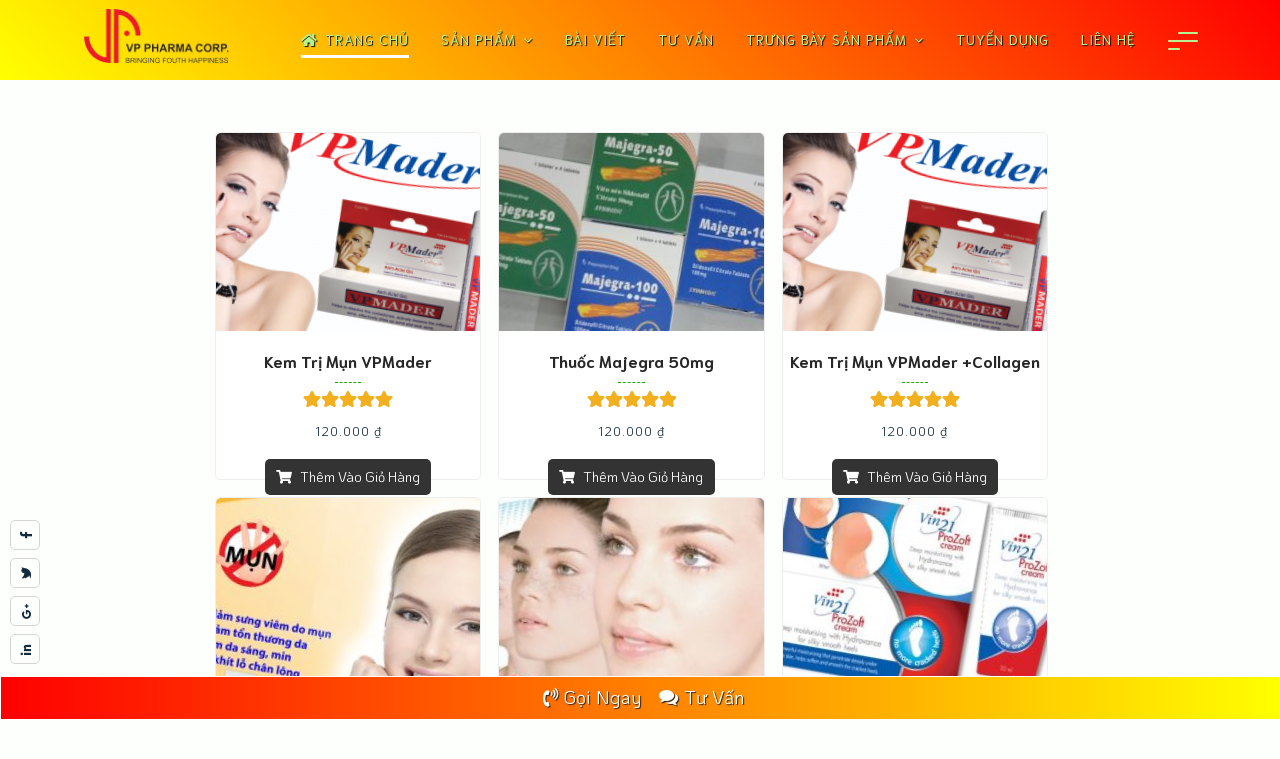

--- FILE ---
content_type: text/html; charset=UTF-8
request_url: https://vppharmacorp.com/?k=timberland-pro-men-s-wedge-sole-boot-a-7Vjl2mUb
body_size: 42203
content:


<!doctype html>

<html lang="vi">

<head>
	<meta charset="UTF-8">
	<meta name="viewport" content="width=device-width, initial-scale=1, maximum-scale=1">
	<meta name="google-site-verification" content="wBGwcVUJC3BbeBtloSmaRri4FO15tOnml5QZjQCZ324" />
	<link rel="profile" href="https://gmpg.org/xfn/11">

					<script>document.documentElement.className = document.documentElement.className + ' yes-js js_active js'</script>
				<script>(function(d, s, id){
				 var js, fjs = d.getElementsByTagName(s)[0];
				 if (d.getElementById(id)) {return;}
				 js = d.createElement(s); js.id = id;
				 js.src = "//connect.facebook.net/en_US/sdk.js#xfbml=1&version=v2.6";
				 fjs.parentNode.insertBefore(js, fjs);
			   }(document, 'script', 'facebook-jssdk'));</script><meta name='robots' content='index, follow, max-image-preview:large, max-snippet:-1, max-video-preview:-1' />

	<!-- This site is optimized with the Yoast SEO plugin v17.2.1 - https://yoast.com/wordpress/plugins/seo/ -->
	<title>Trang chủ - Công ty CP Dược Phẩm Vạn Phước</title>
	<link rel="canonical" href="https://vppharmacorp.com/" />
	<meta property="og:locale" content="vi_VN" />
	<meta property="og:type" content="website" />
	<meta property="og:title" content="Trang chủ - Công ty CP Dược Phẩm Vạn Phước" />
	<meta property="og:description" content="Kem trị mụn VPMader Được xếp hạng 5.00 5 sao 120.000&nbsp;&#8363; Mua hàng Thuốc Majegra 50mg Được xếp hạng 5.00 5 sao 120.000&nbsp;&#8363; Mua hàng Kem Trị Mụn 4 Loại&hellip;" />
	<meta property="og:url" content="https://vppharmacorp.com/" />
	<meta property="og:site_name" content="Công ty CP Dược Phẩm Vạn Phước" />
	<meta property="article:publisher" content="https://facebook.com/vppharmacorp/" />
	<meta property="article:modified_time" content="2020-04-24T04:53:57+00:00" />
	<meta property="og:image" content="https://vppharmacorp.com/wp-content/uploads/2016/12/vpmader-300x225.png" />
	<meta name="twitter:card" content="summary_large_image" />
	<meta name="twitter:site" content="@vppharmacorp" />
	<meta name="twitter:label1" content="Ước tính thời gian đọc" />
	<meta name="twitter:data1" content="2 phút" />
	<script type="application/ld+json" class="yoast-schema-graph">{"@context":"https://schema.org","@graph":[{"@type":"Organization","@id":"https://vppharmacorp.com/#organization","name":"C\u00f4ng ty CP D\u01b0\u1ee3c Ph\u1ea9m V\u1ea1n Ph\u01b0\u1edbc","url":"https://vppharmacorp.com/","sameAs":["https://facebook.com/vppharmacorp/","https://www.youtube.com/channel/UCG-wg4hBXMW3s6yLTDgw4hg","https://twitter.com/vppharmacorp"],"logo":{"@type":"ImageObject","@id":"https://vppharmacorp.com/#logo","inLanguage":"vi","url":"https://vppharmacorp.com/wp-content/uploads/2017/04/vppharmacorp_van-phuoc-tuyen-dung.png","contentUrl":"https://vppharmacorp.com/wp-content/uploads/2017/04/vppharmacorp_van-phuoc-tuyen-dung.png","width":1280,"height":892,"caption":"C\u00f4ng ty CP D\u01b0\u1ee3c Ph\u1ea9m V\u1ea1n Ph\u01b0\u1edbc"},"image":{"@id":"https://vppharmacorp.com/#logo"}},{"@type":"WebSite","@id":"https://vppharmacorp.com/#website","url":"https://vppharmacorp.com/","name":"C\u00f4ng ty CP D\u01b0\u1ee3c Ph\u1ea9m V\u1ea1n Ph\u01b0\u1edbc","description":"Bringing Fourth Happiness","publisher":{"@id":"https://vppharmacorp.com/#organization"},"potentialAction":[{"@type":"SearchAction","target":{"@type":"EntryPoint","urlTemplate":"https://vppharmacorp.com/?s={search_term_string}"},"query-input":"required name=search_term_string"}],"inLanguage":"vi"},{"@type":"ImageObject","@id":"https://vppharmacorp.com/#primaryimage","inLanguage":"vi","url":"https://vppharmacorp.com/wp-content/uploads/2016/12/vpmader.png","contentUrl":"https://vppharmacorp.com/wp-content/uploads/2016/12/vpmader.png","width":800,"height":647,"caption":"Kem tr\u1ecb m\u1ee5n vpmader"},{"@type":"WebPage","@id":"https://vppharmacorp.com/#webpage","url":"https://vppharmacorp.com/","name":"Trang ch\u1ee7 - C\u00f4ng ty CP D\u01b0\u1ee3c Ph\u1ea9m V\u1ea1n Ph\u01b0\u1edbc","isPartOf":{"@id":"https://vppharmacorp.com/#website"},"about":{"@id":"https://vppharmacorp.com/#organization"},"primaryImageOfPage":{"@id":"https://vppharmacorp.com/#primaryimage"},"datePublished":"2016-08-13T03:56:39+00:00","dateModified":"2020-04-24T04:53:57+00:00","breadcrumb":{"@id":"https://vppharmacorp.com/#breadcrumb"},"inLanguage":"vi","potentialAction":[{"@type":"ReadAction","target":["https://vppharmacorp.com/"]}]},{"@type":"BreadcrumbList","@id":"https://vppharmacorp.com/#breadcrumb","itemListElement":[{"@type":"ListItem","position":1,"name":"Trang ch\u1ee7"}]}]}</script>
	<meta name="google-site-verification" content="wBGwcVUJC3BbeBtloSmaRri4FO15tOnml5QZjQCZ324" />
	<!-- / Yoast SEO plugin. -->


<link rel='dns-prefetch' href='//ws.sharethis.com' />
<link rel='dns-prefetch' href='//fonts.googleapis.com' />
<link rel='dns-prefetch' href='//maxcdn.bootstrapcdn.com' />
<link rel="alternate" type="application/rss+xml" title="Dòng thông tin Công ty CP Dược Phẩm Vạn Phước &raquo;" href="https://vppharmacorp.com/feed/" />
<link rel="alternate" type="application/rss+xml" title="Công ty CP Dược Phẩm Vạn Phước &raquo; Dòng bình luận" href="https://vppharmacorp.com/comments/feed/" />
<link rel="alternate" type="application/rss+xml" title="Công ty CP Dược Phẩm Vạn Phước &raquo; Trang chủ Dòng bình luận" href="https://vppharmacorp.com/home/feed/" />
<script>
window._wpemojiSettings = {"baseUrl":"https:\/\/s.w.org\/images\/core\/emoji\/15.0.3\/72x72\/","ext":".png","svgUrl":"https:\/\/s.w.org\/images\/core\/emoji\/15.0.3\/svg\/","svgExt":".svg","source":{"concatemoji":"https:\/\/vppharmacorp.com\/wp-includes\/js\/wp-emoji-release.min.js?ver=6.5.3"}};
/*! This file is auto-generated */
!function(i,n){var o,s,e;function c(e){try{var t={supportTests:e,timestamp:(new Date).valueOf()};sessionStorage.setItem(o,JSON.stringify(t))}catch(e){}}function p(e,t,n){e.clearRect(0,0,e.canvas.width,e.canvas.height),e.fillText(t,0,0);var t=new Uint32Array(e.getImageData(0,0,e.canvas.width,e.canvas.height).data),r=(e.clearRect(0,0,e.canvas.width,e.canvas.height),e.fillText(n,0,0),new Uint32Array(e.getImageData(0,0,e.canvas.width,e.canvas.height).data));return t.every(function(e,t){return e===r[t]})}function u(e,t,n){switch(t){case"flag":return n(e,"\ud83c\udff3\ufe0f\u200d\u26a7\ufe0f","\ud83c\udff3\ufe0f\u200b\u26a7\ufe0f")?!1:!n(e,"\ud83c\uddfa\ud83c\uddf3","\ud83c\uddfa\u200b\ud83c\uddf3")&&!n(e,"\ud83c\udff4\udb40\udc67\udb40\udc62\udb40\udc65\udb40\udc6e\udb40\udc67\udb40\udc7f","\ud83c\udff4\u200b\udb40\udc67\u200b\udb40\udc62\u200b\udb40\udc65\u200b\udb40\udc6e\u200b\udb40\udc67\u200b\udb40\udc7f");case"emoji":return!n(e,"\ud83d\udc26\u200d\u2b1b","\ud83d\udc26\u200b\u2b1b")}return!1}function f(e,t,n){var r="undefined"!=typeof WorkerGlobalScope&&self instanceof WorkerGlobalScope?new OffscreenCanvas(300,150):i.createElement("canvas"),a=r.getContext("2d",{willReadFrequently:!0}),o=(a.textBaseline="top",a.font="600 32px Arial",{});return e.forEach(function(e){o[e]=t(a,e,n)}),o}function t(e){var t=i.createElement("script");t.src=e,t.defer=!0,i.head.appendChild(t)}"undefined"!=typeof Promise&&(o="wpEmojiSettingsSupports",s=["flag","emoji"],n.supports={everything:!0,everythingExceptFlag:!0},e=new Promise(function(e){i.addEventListener("DOMContentLoaded",e,{once:!0})}),new Promise(function(t){var n=function(){try{var e=JSON.parse(sessionStorage.getItem(o));if("object"==typeof e&&"number"==typeof e.timestamp&&(new Date).valueOf()<e.timestamp+604800&&"object"==typeof e.supportTests)return e.supportTests}catch(e){}return null}();if(!n){if("undefined"!=typeof Worker&&"undefined"!=typeof OffscreenCanvas&&"undefined"!=typeof URL&&URL.createObjectURL&&"undefined"!=typeof Blob)try{var e="postMessage("+f.toString()+"("+[JSON.stringify(s),u.toString(),p.toString()].join(",")+"));",r=new Blob([e],{type:"text/javascript"}),a=new Worker(URL.createObjectURL(r),{name:"wpTestEmojiSupports"});return void(a.onmessage=function(e){c(n=e.data),a.terminate(),t(n)})}catch(e){}c(n=f(s,u,p))}t(n)}).then(function(e){for(var t in e)n.supports[t]=e[t],n.supports.everything=n.supports.everything&&n.supports[t],"flag"!==t&&(n.supports.everythingExceptFlag=n.supports.everythingExceptFlag&&n.supports[t]);n.supports.everythingExceptFlag=n.supports.everythingExceptFlag&&!n.supports.flag,n.DOMReady=!1,n.readyCallback=function(){n.DOMReady=!0}}).then(function(){return e}).then(function(){var e;n.supports.everything||(n.readyCallback(),(e=n.source||{}).concatemoji?t(e.concatemoji):e.wpemoji&&e.twemoji&&(t(e.twemoji),t(e.wpemoji)))}))}((window,document),window._wpemojiSettings);
</script>
<style id='wp-emoji-styles-inline-css'>

	img.wp-smiley, img.emoji {
		display: inline !important;
		border: none !important;
		box-shadow: none !important;
		height: 1em !important;
		width: 1em !important;
		margin: 0 0.07em !important;
		vertical-align: -0.1em !important;
		background: none !important;
		padding: 0 !important;
	}
</style>
<link rel='stylesheet' id='wp-block-library-css' href='https://vppharmacorp.com/wp-includes/css/dist/block-library/style.min.css?ver=6.5.3' media='all' />
<link rel='stylesheet' id='wc-blocks-vendors-style-css' href='https://vppharmacorp.com/wp-content/plugins/woo-gutenberg-products-block/build/wc-blocks-vendors-style.css?ver=6.0.2' media='all' />
<link rel='stylesheet' id='wc-blocks-style-css' href='https://vppharmacorp.com/wp-content/plugins/woo-gutenberg-products-block/build/wc-blocks-style.css?ver=6.0.2' media='all' />
<link rel='stylesheet' id='jquery-selectBox-css' href='https://vppharmacorp.com/wp-content/plugins/yith-woocommerce-wishlist/assets/css/jquery.selectBox.css?ver=1.2.0' media='all' />
<link rel='stylesheet' id='yith-wcwl-font-awesome-css' href='https://vppharmacorp.com/wp-content/plugins/yith-woocommerce-wishlist/assets/css/font-awesome.css?ver=4.7.0' media='all' />
<link rel='stylesheet' id='woocommerce_prettyPhoto_css-css' href='//vppharmacorp.com/wp-content/plugins/woocommerce/assets/css/prettyPhoto.css?ver=3.1.6' media='all' />
<link rel='stylesheet' id='yith-wcwl-main-css' href='https://vppharmacorp.com/wp-content/plugins/yith-woocommerce-wishlist/assets/css/style.css?ver=3.1.1' media='all' />
<style id='classic-theme-styles-inline-css'>
/*! This file is auto-generated */
.wp-block-button__link{color:#fff;background-color:#32373c;border-radius:9999px;box-shadow:none;text-decoration:none;padding:calc(.667em + 2px) calc(1.333em + 2px);font-size:1.125em}.wp-block-file__button{background:#32373c;color:#fff;text-decoration:none}
</style>
<style id='global-styles-inline-css'>
body{--wp--preset--color--black: #000000;--wp--preset--color--cyan-bluish-gray: #abb8c3;--wp--preset--color--white: #ffffff;--wp--preset--color--pale-pink: #f78da7;--wp--preset--color--vivid-red: #cf2e2e;--wp--preset--color--luminous-vivid-orange: #ff6900;--wp--preset--color--luminous-vivid-amber: #fcb900;--wp--preset--color--light-green-cyan: #7bdcb5;--wp--preset--color--vivid-green-cyan: #00d084;--wp--preset--color--pale-cyan-blue: #8ed1fc;--wp--preset--color--vivid-cyan-blue: #0693e3;--wp--preset--color--vivid-purple: #9b51e0;--wp--preset--gradient--vivid-cyan-blue-to-vivid-purple: linear-gradient(135deg,rgba(6,147,227,1) 0%,rgb(155,81,224) 100%);--wp--preset--gradient--light-green-cyan-to-vivid-green-cyan: linear-gradient(135deg,rgb(122,220,180) 0%,rgb(0,208,130) 100%);--wp--preset--gradient--luminous-vivid-amber-to-luminous-vivid-orange: linear-gradient(135deg,rgba(252,185,0,1) 0%,rgba(255,105,0,1) 100%);--wp--preset--gradient--luminous-vivid-orange-to-vivid-red: linear-gradient(135deg,rgba(255,105,0,1) 0%,rgb(207,46,46) 100%);--wp--preset--gradient--very-light-gray-to-cyan-bluish-gray: linear-gradient(135deg,rgb(238,238,238) 0%,rgb(169,184,195) 100%);--wp--preset--gradient--cool-to-warm-spectrum: linear-gradient(135deg,rgb(74,234,220) 0%,rgb(151,120,209) 20%,rgb(207,42,186) 40%,rgb(238,44,130) 60%,rgb(251,105,98) 80%,rgb(254,248,76) 100%);--wp--preset--gradient--blush-light-purple: linear-gradient(135deg,rgb(255,206,236) 0%,rgb(152,150,240) 100%);--wp--preset--gradient--blush-bordeaux: linear-gradient(135deg,rgb(254,205,165) 0%,rgb(254,45,45) 50%,rgb(107,0,62) 100%);--wp--preset--gradient--luminous-dusk: linear-gradient(135deg,rgb(255,203,112) 0%,rgb(199,81,192) 50%,rgb(65,88,208) 100%);--wp--preset--gradient--pale-ocean: linear-gradient(135deg,rgb(255,245,203) 0%,rgb(182,227,212) 50%,rgb(51,167,181) 100%);--wp--preset--gradient--electric-grass: linear-gradient(135deg,rgb(202,248,128) 0%,rgb(113,206,126) 100%);--wp--preset--gradient--midnight: linear-gradient(135deg,rgb(2,3,129) 0%,rgb(40,116,252) 100%);--wp--preset--font-size--small: 14px;--wp--preset--font-size--medium: 20px;--wp--preset--font-size--large: 20px;--wp--preset--font-size--x-large: 42px;--wp--preset--font-size--regular: 16px;--wp--preset--font-size--larger: 24px;--wp--preset--spacing--20: 0.44rem;--wp--preset--spacing--30: 0.67rem;--wp--preset--spacing--40: 1rem;--wp--preset--spacing--50: 1.5rem;--wp--preset--spacing--60: 2.25rem;--wp--preset--spacing--70: 3.38rem;--wp--preset--spacing--80: 5.06rem;--wp--preset--shadow--natural: 6px 6px 9px rgba(0, 0, 0, 0.2);--wp--preset--shadow--deep: 12px 12px 50px rgba(0, 0, 0, 0.4);--wp--preset--shadow--sharp: 6px 6px 0px rgba(0, 0, 0, 0.2);--wp--preset--shadow--outlined: 6px 6px 0px -3px rgba(255, 255, 255, 1), 6px 6px rgba(0, 0, 0, 1);--wp--preset--shadow--crisp: 6px 6px 0px rgba(0, 0, 0, 1);}:where(.is-layout-flex){gap: 0.5em;}:where(.is-layout-grid){gap: 0.5em;}body .is-layout-flex{display: flex;}body .is-layout-flex{flex-wrap: wrap;align-items: center;}body .is-layout-flex > *{margin: 0;}body .is-layout-grid{display: grid;}body .is-layout-grid > *{margin: 0;}:where(.wp-block-columns.is-layout-flex){gap: 2em;}:where(.wp-block-columns.is-layout-grid){gap: 2em;}:where(.wp-block-post-template.is-layout-flex){gap: 1.25em;}:where(.wp-block-post-template.is-layout-grid){gap: 1.25em;}.has-black-color{color: var(--wp--preset--color--black) !important;}.has-cyan-bluish-gray-color{color: var(--wp--preset--color--cyan-bluish-gray) !important;}.has-white-color{color: var(--wp--preset--color--white) !important;}.has-pale-pink-color{color: var(--wp--preset--color--pale-pink) !important;}.has-vivid-red-color{color: var(--wp--preset--color--vivid-red) !important;}.has-luminous-vivid-orange-color{color: var(--wp--preset--color--luminous-vivid-orange) !important;}.has-luminous-vivid-amber-color{color: var(--wp--preset--color--luminous-vivid-amber) !important;}.has-light-green-cyan-color{color: var(--wp--preset--color--light-green-cyan) !important;}.has-vivid-green-cyan-color{color: var(--wp--preset--color--vivid-green-cyan) !important;}.has-pale-cyan-blue-color{color: var(--wp--preset--color--pale-cyan-blue) !important;}.has-vivid-cyan-blue-color{color: var(--wp--preset--color--vivid-cyan-blue) !important;}.has-vivid-purple-color{color: var(--wp--preset--color--vivid-purple) !important;}.has-black-background-color{background-color: var(--wp--preset--color--black) !important;}.has-cyan-bluish-gray-background-color{background-color: var(--wp--preset--color--cyan-bluish-gray) !important;}.has-white-background-color{background-color: var(--wp--preset--color--white) !important;}.has-pale-pink-background-color{background-color: var(--wp--preset--color--pale-pink) !important;}.has-vivid-red-background-color{background-color: var(--wp--preset--color--vivid-red) !important;}.has-luminous-vivid-orange-background-color{background-color: var(--wp--preset--color--luminous-vivid-orange) !important;}.has-luminous-vivid-amber-background-color{background-color: var(--wp--preset--color--luminous-vivid-amber) !important;}.has-light-green-cyan-background-color{background-color: var(--wp--preset--color--light-green-cyan) !important;}.has-vivid-green-cyan-background-color{background-color: var(--wp--preset--color--vivid-green-cyan) !important;}.has-pale-cyan-blue-background-color{background-color: var(--wp--preset--color--pale-cyan-blue) !important;}.has-vivid-cyan-blue-background-color{background-color: var(--wp--preset--color--vivid-cyan-blue) !important;}.has-vivid-purple-background-color{background-color: var(--wp--preset--color--vivid-purple) !important;}.has-black-border-color{border-color: var(--wp--preset--color--black) !important;}.has-cyan-bluish-gray-border-color{border-color: var(--wp--preset--color--cyan-bluish-gray) !important;}.has-white-border-color{border-color: var(--wp--preset--color--white) !important;}.has-pale-pink-border-color{border-color: var(--wp--preset--color--pale-pink) !important;}.has-vivid-red-border-color{border-color: var(--wp--preset--color--vivid-red) !important;}.has-luminous-vivid-orange-border-color{border-color: var(--wp--preset--color--luminous-vivid-orange) !important;}.has-luminous-vivid-amber-border-color{border-color: var(--wp--preset--color--luminous-vivid-amber) !important;}.has-light-green-cyan-border-color{border-color: var(--wp--preset--color--light-green-cyan) !important;}.has-vivid-green-cyan-border-color{border-color: var(--wp--preset--color--vivid-green-cyan) !important;}.has-pale-cyan-blue-border-color{border-color: var(--wp--preset--color--pale-cyan-blue) !important;}.has-vivid-cyan-blue-border-color{border-color: var(--wp--preset--color--vivid-cyan-blue) !important;}.has-vivid-purple-border-color{border-color: var(--wp--preset--color--vivid-purple) !important;}.has-vivid-cyan-blue-to-vivid-purple-gradient-background{background: var(--wp--preset--gradient--vivid-cyan-blue-to-vivid-purple) !important;}.has-light-green-cyan-to-vivid-green-cyan-gradient-background{background: var(--wp--preset--gradient--light-green-cyan-to-vivid-green-cyan) !important;}.has-luminous-vivid-amber-to-luminous-vivid-orange-gradient-background{background: var(--wp--preset--gradient--luminous-vivid-amber-to-luminous-vivid-orange) !important;}.has-luminous-vivid-orange-to-vivid-red-gradient-background{background: var(--wp--preset--gradient--luminous-vivid-orange-to-vivid-red) !important;}.has-very-light-gray-to-cyan-bluish-gray-gradient-background{background: var(--wp--preset--gradient--very-light-gray-to-cyan-bluish-gray) !important;}.has-cool-to-warm-spectrum-gradient-background{background: var(--wp--preset--gradient--cool-to-warm-spectrum) !important;}.has-blush-light-purple-gradient-background{background: var(--wp--preset--gradient--blush-light-purple) !important;}.has-blush-bordeaux-gradient-background{background: var(--wp--preset--gradient--blush-bordeaux) !important;}.has-luminous-dusk-gradient-background{background: var(--wp--preset--gradient--luminous-dusk) !important;}.has-pale-ocean-gradient-background{background: var(--wp--preset--gradient--pale-ocean) !important;}.has-electric-grass-gradient-background{background: var(--wp--preset--gradient--electric-grass) !important;}.has-midnight-gradient-background{background: var(--wp--preset--gradient--midnight) !important;}.has-small-font-size{font-size: var(--wp--preset--font-size--small) !important;}.has-medium-font-size{font-size: var(--wp--preset--font-size--medium) !important;}.has-large-font-size{font-size: var(--wp--preset--font-size--large) !important;}.has-x-large-font-size{font-size: var(--wp--preset--font-size--x-large) !important;}
.wp-block-navigation a:where(:not(.wp-element-button)){color: inherit;}
:where(.wp-block-post-template.is-layout-flex){gap: 1.25em;}:where(.wp-block-post-template.is-layout-grid){gap: 1.25em;}
:where(.wp-block-columns.is-layout-flex){gap: 2em;}:where(.wp-block-columns.is-layout-grid){gap: 2em;}
.wp-block-pullquote{font-size: 1.5em;line-height: 1.6;}
</style>
<link rel='stylesheet' id='cptch_stylesheet-css' href='https://vppharmacorp.com/wp-content/plugins/captcha/css/front_end_style.css?ver=4.2.8' media='all' />
<link rel='stylesheet' id='dashicons-css' href='https://vppharmacorp.com/wp-includes/css/dashicons.min.css?ver=6.5.3' media='all' />
<style id='dashicons-inline-css'>
[data-font="Dashicons"]:before {font-family: 'Dashicons' !important;content: attr(data-icon) !important;speak: none !important;font-weight: normal !important;font-variant: normal !important;text-transform: none !important;line-height: 1 !important;font-style: normal !important;-webkit-font-smoothing: antialiased !important;-moz-osx-font-smoothing: grayscale !important;}
</style>
<link rel='stylesheet' id='cptch_desktop_style-css' href='https://vppharmacorp.com/wp-content/plugins/captcha/css/desktop_style.css?ver=4.2.8' media='all' />
<link rel='stylesheet' id='simple-share-buttons-adder-indie-css' href='//fonts.googleapis.com/css?family=Indie+Flower&#038;ver=6.5.3' media='all' />
<link rel='stylesheet' id='simple-share-buttons-adder-font-awesome-css' href='//maxcdn.bootstrapcdn.com/font-awesome/4.3.0/css/font-awesome.min.css?ver=6.5.3' media='all' />
<link rel='stylesheet' id='woo-related-products-css' href='https://vppharmacorp.com/wp-content/plugins/woo-related-products-refresh-on-reload/public/css/woo-related-products-public.css?ver=1.0.0' media='all' />
<style id='woocommerce-inline-inline-css'>
.woocommerce form .form-row .required { visibility: visible; }
</style>
<link rel='stylesheet' id='ywsl_frontend-css' href='https://vppharmacorp.com/wp-content/plugins/yith-woocommerce-social-login/assets/css/frontend.css?ver=6.5.3' media='all' />
<link rel='stylesheet' id='elementare-css' href='https://vppharmacorp.com/wp-content/themes/elementare/style.css?ver=1.2.8' media='all' />
<link rel='stylesheet' id='elementare-style-css' href='https://vppharmacorp.com/wp-content/themes/vpharma/style.css?ver=1.1.1' media='all' />
<link rel='stylesheet' id='font-awesome-css' href='https://vppharmacorp.com/wp-content/plugins/elementor/assets/lib/font-awesome/css/font-awesome.min.css?ver=4.7.0' media='all' />
<style id='font-awesome-inline-css'>
[data-font="FontAwesome"]:before {font-family: 'FontAwesome' !important;content: attr(data-icon) !important;speak: none !important;font-weight: normal !important;font-variant: normal !important;text-transform: none !important;line-height: 1 !important;font-style: normal !important;-webkit-font-smoothing: antialiased !important;-moz-osx-font-smoothing: grayscale !important;}
</style>
<link rel='stylesheet' id='elementare-woocommerce-css' href='https://vppharmacorp.com/wp-content/themes/elementare/css/woocommerce.min.css?ver=1.1.1' media='all' />
<link rel='stylesheet' id='elementare-googlefonts-css' href='//fonts.googleapis.com/css?family=Niramit:400,700%7CKoHo:400,700&#038;display=swap' media='all' />
<link rel='stylesheet' id='elementor-icons-css' href='https://vppharmacorp.com/wp-content/plugins/elementor/assets/lib/eicons/css/elementor-icons.min.css?ver=5.12.0' media='all' />
<style id='elementor-icons-inline-css'>

		.elementor-add-new-section .elementor-add-templately-promo-button{
            background-color: #5d4fff;
            background-image: url(https://vppharmacorp.com/wp-content/plugins/essential-addons-for-elementor-lite/assets/admin/images/templately/logo-icon.svg);
            background-repeat: no-repeat;
            background-position: center center;
            margin-left: 5px;
            position: relative;
            bottom: 5px;
        }
</style>
<link rel='stylesheet' id='elementor-frontend-legacy-css' href='https://vppharmacorp.com/wp-content/plugins/elementor/assets/css/frontend-legacy.min.css?ver=3.4.4' media='all' />
<link rel='stylesheet' id='elementor-frontend-css' href='https://vppharmacorp.com/wp-content/uploads/elementor/css/custom-frontend.min.css?ver=1717057770' media='all' />
<style id='elementor-frontend-inline-css'>
@font-face{font-family:eicons;src:url(https://vppharmacorp.com/wp-content/plugins/elementor/assets/lib/eicons/fonts/eicons.eot?5.10.0);src:url(https://vppharmacorp.com/wp-content/plugins/elementor/assets/lib/eicons/fonts/eicons.eot?5.10.0#iefix) format("embedded-opentype"),url(https://vppharmacorp.com/wp-content/plugins/elementor/assets/lib/eicons/fonts/eicons.woff2?5.10.0) format("woff2"),url(https://vppharmacorp.com/wp-content/plugins/elementor/assets/lib/eicons/fonts/eicons.woff?5.10.0) format("woff"),url(https://vppharmacorp.com/wp-content/plugins/elementor/assets/lib/eicons/fonts/eicons.ttf?5.10.0) format("truetype"),url(https://vppharmacorp.com/wp-content/plugins/elementor/assets/lib/eicons/fonts/eicons.svg?5.10.0#eicon) format("svg");font-weight:400;font-style:normal}
.elementor-kit-594{--e-global-color-primary:#6EC1E4;--e-global-color-secondary:#54595F;--e-global-color-text:#7A7A7A;--e-global-color-accent:#61CE70;--e-global-color-1b49fa79:#4054B2;--e-global-color-30100d90:#23A455;--e-global-color-575837c1:#000;--e-global-color-6b64eadd:#FFF;--e-global-typography-primary-font-family:"Roboto";--e-global-typography-primary-font-weight:600;--e-global-typography-secondary-font-family:"Roboto Slab";--e-global-typography-secondary-font-weight:400;--e-global-typography-text-font-family:"Roboto";--e-global-typography-text-font-weight:400;--e-global-typography-accent-font-family:"Roboto";--e-global-typography-accent-font-weight:500;}.elementor-section.elementor-section-boxed > .elementor-container{max-width:1140px;}.e-con{--container-max-width:1140px;}.elementor-widget:not(:last-child){margin-block-end:10px;}.elementor-element{--widgets-spacing:10px 10px;}{}h1.entry-title{display:var(--page-title-display);}@media(max-width:1023px){.elementor-section.elementor-section-boxed > .elementor-container{max-width:1024px;}.e-con{--container-max-width:1024px;}}@media(max-width:767px){.elementor-section.elementor-section-boxed > .elementor-container{max-width:767px;}.e-con{--container-max-width:767px;}}
.elementor-widget-heading .elementor-heading-title{color:var( --e-global-color-primary );}.elementor-widget-image .widget-image-caption{color:var( --e-global-color-text );}.elementor-widget-text-editor{color:var( --e-global-color-text );}.elementor-widget-text-editor.elementor-drop-cap-view-stacked .elementor-drop-cap{background-color:var( --e-global-color-primary );}.elementor-widget-text-editor.elementor-drop-cap-view-framed .elementor-drop-cap, .elementor-widget-text-editor.elementor-drop-cap-view-default .elementor-drop-cap{color:var( --e-global-color-primary );border-color:var( --e-global-color-primary );}.elementor-widget-button .elementor-button{background-color:var( --e-global-color-accent );}.elementor-widget-divider{--divider-color:var( --e-global-color-secondary );}.elementor-widget-divider .elementor-divider__text{color:var( --e-global-color-secondary );}.elementor-widget-divider.elementor-view-stacked .elementor-icon{background-color:var( --e-global-color-secondary );}.elementor-widget-divider.elementor-view-framed .elementor-icon, .elementor-widget-divider.elementor-view-default .elementor-icon{color:var( --e-global-color-secondary );border-color:var( --e-global-color-secondary );}.elementor-widget-divider.elementor-view-framed .elementor-icon, .elementor-widget-divider.elementor-view-default .elementor-icon svg{fill:var( --e-global-color-secondary );}.elementor-widget-image-box .elementor-image-box-title{color:var( --e-global-color-primary );}.elementor-widget-image-box .elementor-image-box-description{color:var( --e-global-color-text );}.elementor-widget-icon.elementor-view-stacked .elementor-icon{background-color:var( --e-global-color-primary );}.elementor-widget-icon.elementor-view-framed .elementor-icon, .elementor-widget-icon.elementor-view-default .elementor-icon{color:var( --e-global-color-primary );border-color:var( --e-global-color-primary );}.elementor-widget-icon.elementor-view-framed .elementor-icon, .elementor-widget-icon.elementor-view-default .elementor-icon svg{fill:var( --e-global-color-primary );}.elementor-widget-icon-box.elementor-view-stacked .elementor-icon{background-color:var( --e-global-color-primary );}.elementor-widget-icon-box.elementor-view-framed .elementor-icon, .elementor-widget-icon-box.elementor-view-default .elementor-icon{fill:var( --e-global-color-primary );color:var( --e-global-color-primary );border-color:var( --e-global-color-primary );}.elementor-widget-icon-box .elementor-icon-box-title{color:var( --e-global-color-primary );}.elementor-widget-icon-box .elementor-icon-box-description{color:var( --e-global-color-text );}.elementor-widget-star-rating .elementor-star-rating__title{color:var( --e-global-color-text );}.elementor-widget-icon-list .elementor-icon-list-item:not(:last-child):after{border-color:var( --e-global-color-text );}.elementor-widget-icon-list .elementor-icon-list-icon i{color:var( --e-global-color-primary );}.elementor-widget-icon-list .elementor-icon-list-icon svg{fill:var( --e-global-color-primary );}.elementor-widget-icon-list .elementor-icon-list-text{color:var( --e-global-color-secondary );}.elementor-widget-counter .elementor-counter-number-wrapper{color:var( --e-global-color-primary );}.elementor-widget-counter .elementor-counter-title{color:var( --e-global-color-secondary );}.elementor-widget-progress .elementor-progress-wrapper .elementor-progress-bar{background-color:var( --e-global-color-primary );}.elementor-widget-progress .elementor-title{color:var( --e-global-color-primary );}.elementor-widget-testimonial .elementor-testimonial-content{color:var( --e-global-color-text );}.elementor-widget-testimonial .elementor-testimonial-name{color:var( --e-global-color-primary );}.elementor-widget-testimonial .elementor-testimonial-job{color:var( --e-global-color-secondary );}.elementor-widget-tabs .elementor-tab-title, .elementor-widget-tabs .elementor-tab-title a{color:var( --e-global-color-primary );}.elementor-widget-tabs .elementor-tab-title.elementor-active,
					 .elementor-widget-tabs .elementor-tab-title.elementor-active a{color:var( --e-global-color-accent );}.elementor-widget-tabs .elementor-tab-content{color:var( --e-global-color-text );}.elementor-widget-accordion .elementor-accordion-icon, .elementor-widget-accordion .elementor-accordion-title{color:var( --e-global-color-primary );}.elementor-widget-accordion .elementor-accordion-icon svg{fill:var( --e-global-color-primary );}.elementor-widget-accordion .elementor-active .elementor-accordion-icon, .elementor-widget-accordion .elementor-active .elementor-accordion-title{color:var( --e-global-color-accent );}.elementor-widget-accordion .elementor-active .elementor-accordion-icon svg{fill:var( --e-global-color-accent );}.elementor-widget-accordion .elementor-tab-content{color:var( --e-global-color-text );}.elementor-widget-toggle .elementor-toggle-title, .elementor-widget-toggle .elementor-toggle-icon{color:var( --e-global-color-primary );}.elementor-widget-toggle .elementor-toggle-icon svg{fill:var( --e-global-color-primary );}.elementor-widget-toggle .elementor-tab-title.elementor-active a, .elementor-widget-toggle .elementor-tab-title.elementor-active .elementor-toggle-icon{color:var( --e-global-color-accent );}.elementor-widget-toggle .elementor-tab-content{color:var( --e-global-color-text );}.elementor-widget-eael-dual-color-header .eael-dch-separator-wrap i{color:var( --e-global-color-primary );}.elementor-widget-eael-feature-list .connector-type-classic .connector{border-color:var( --e-global-color-primary );}.elementor-widget-eael-feature-list .connector-type-modern .eael-feature-list-item:before, .elementor-widget-eael-feature-list .connector-type-modern .eael-feature-list-item:after{border-color:var( --e-global-color-primary );}.elementor-widget-eael-feature-list .eael-feature-list-content-box .eael-feature-list-title, .elementor-widget-eael-feature-list .eael-feature-list-content-box .eael-feature-list-title > a, .elementor-widget-eael-feature-list .eael-feature-list-content-box .eael-feature-list-title:visited{color:var( --e-global-color-primary );}.elementor-widget-eael-feature-list .eael-feature-list-content-box .eael-feature-list-content{color:var( --e-global-color-text );}.elementor-widget-eael-twitter-feed .eael-twitter-feed-item .eael-twitter-feed-item-icon{color:var( --e-global-color-primary );}
.elementor-2 .elementor-element.elementor-element-020a590{margin-top:-60px;margin-bottom:20px;}.elementor-2 .elementor-element.elementor-element-04ef9a3 .eael-product-grid:not(.list) .woocommerce ul.products li.product{text-align:center;}.elementor-2 .elementor-element.elementor-element-04ef9a3 .eael-product-grid:not(.list) .woocommerce ul.products li.product .star-rating{margin-center:0;}.elementor-2 .elementor-element.elementor-element-04ef9a3 .eael-product-grid .woocommerce ul.products li.product, .elementor-2 .elementor-element.elementor-element-04ef9a3 .eael-product-grid .icons-wrap.block-box-style{background-color:#fff;}.elementor-2 .elementor-element.elementor-element-04ef9a3 .eael-product-grid .woocommerce ul.products li.product.eael-product-list-preset-4 .product-details-wrap{background-color:#fff;}.elementor-2 .elementor-element.elementor-element-04ef9a3 .eael-product-grid .woocommerce ul.products li.product.eael-product-list-preset-3, .elementor-2 .elementor-element.elementor-element-04ef9a3 .eael-product-grid .woocommerce ul.products li.product.eael-product-list-preset-4{background-color:transparent;}.elementor-2 .elementor-element.elementor-element-04ef9a3 .eael-product-grid .woocommerce ul.products li.product{border-style:solid;border-width:1px 1px 1px 1px;border-color:#eee;}.elementor-2 .elementor-element.elementor-element-04ef9a3 .eael-product-grid .woocommerce ul.products li.product .woocommerce-loop-product__title, .elementor-2 .elementor-element.elementor-element-04ef9a3 .eael-product-grid .woocommerce ul.products li.product .eael-product-title h2{color:#272727;}.elementor-2 .elementor-element.elementor-element-04ef9a3 .eael-product-grid .woocommerce ul.products li.product .price, .elementor-2 .elementor-element.elementor-element-04ef9a3 .eael-product-grid .woocommerce ul.products li.product .eael-product-price{color:#272727;}.elementor-2 .elementor-element.elementor-element-04ef9a3 .eael-product-grid .woocommerce .star-rating::before{color:#f2b01e;}.elementor-2 .elementor-element.elementor-element-04ef9a3 .eael-product-grid .woocommerce .star-rating span::before{color:#f2b01e;}.elementor-2 .elementor-element.elementor-element-04ef9a3 .eael-product-grid .woocommerce li.product .button, 
                    .elementor-2 .elementor-element.elementor-element-04ef9a3 .eael-product-grid .woocommerce li.product .button.add_to_cart_button{color:#fff;background-color:#333;}.elementor-2 .elementor-element.elementor-element-04ef9a3 .eael-product-grid.eael-product-overlay .woocommerce ul.products li.product .overlay .product-link{color:#fff;background-color:#333;}.elementor-2 .elementor-element.elementor-element-04ef9a3 .eael-product-grid.eael-product-overlay .woocommerce ul.products li.product .overlay .added_to_cart{color:#fff;background-color:#333;}.elementor-2 .elementor-element.elementor-element-04ef9a3 .eael-product-grid.eael-product-overlay .woocommerce ul.products li.product .overlay .add_to_wishlist{color:#fff;background-color:#333;}.elementor-2 .elementor-element.elementor-element-04ef9a3 .eael-product-grid .woocommerce li.product .button:hover,
                    .elementor-2 .elementor-element.elementor-element-04ef9a3 .eael-product-grid .woocommerce li.product .button.add_to_cart_button:hover{color:#fff;background-color:#333;}.elementor-2 .elementor-element.elementor-element-04ef9a3 .eael-product-grid.eael-product-overlay .woocommerce ul.products li.product .overlay .product-link:hover{color:#fff;background-color:#333;}.elementor-2 .elementor-element.elementor-element-04ef9a3 .eael-product-grid.eael-product-overlay .woocommerce ul.products li.product .overlay .added_to_cart:hover{color:#fff;background-color:#333;}.elementor-2 .elementor-element.elementor-element-04ef9a3 .eael-product-grid.eael-product-overlay .woocommerce ul.products li.product .overlay .add_to_wishlist:hover{color:#fff;background-color:#333;}.elementor-2 .elementor-element.elementor-element-04ef9a3 .woocommerce ul.products li.product .onsale, .elementor-2 .elementor-element.elementor-element-04ef9a3 .woocommerce ul.products li.product .eael-onsale{color:#fff;background-color:#ff2a13;}.elementor-2 .elementor-element.elementor-element-04ef9a3 .woocommerce ul.products li.product .eael-onsale:not(.outofstock).sale-preset-4:after{border-left-color:#ff2a13;border-right-color:#ff2a13;}.elementor-2 .elementor-element.elementor-element-04ef9a3 .woocommerce ul.products li.product .outofstock-badge, .elementor-2 .elementor-element.elementor-element-04ef9a3 .woocommerce ul.products li.product .eael-onsale.outofstock{color:#fff;background-color:#ff2a13;}.elementor-2 .elementor-element.elementor-element-04ef9a3 .woocommerce ul.products li.product .eael-onsale.outofstock.sale-preset-4:after{border-left-color:#ff2a13;border-right-color:#ff2a13;}.elementor-2 .elementor-element.elementor-element-04ef9a3 .eael-product-grid .eael-product-wrap .icons-wrap li a{color:#fff;background-color:#8040FF;}.elementor-2 .elementor-element.elementor-element-04ef9a3 .eael-compare-icon{fill:#fff;}.elementor-2 .elementor-element.elementor-element-04ef9a3 .eael-product-grid .eael-product-wrap .icons-wrap:not(.details-block-style-2) li a{border-radius:3px;}.elementor-2 .elementor-element.elementor-element-04ef9a3 .eael-product-grid .eael-product-wrap .icons-wrap.details-block-style-2 li:only-child a{border-radius:3px!important;}.elementor-2 .elementor-element.elementor-element-04ef9a3 .eael-product-grid .eael-product-wrap .icons-wrap.details-block-style-2 li:first-child a{border-radius:3px 0 0 3px;}.elementor-2 .elementor-element.elementor-element-04ef9a3 .eael-product-grid .eael-product-wrap .icons-wrap.details-block-style-2 li:last-child a{border-radius:0 3px 3px 0;}.elementor-2 .elementor-element.elementor-element-04ef9a3 .eael-product-grid .eael-product-wrap .icons-wrap li a:hover{color:#F5EAFF;background-color:#333;}.eael-popup-details-render.elementor-2 .elementor-element.elementor-element-04ef9a3 div.product .product_title{color:#252525;}.eael-popup-details-render.elementor-2 .elementor-element.elementor-element-04ef9a3 div.product .price{color:#0242e4!important;}.eael-popup-details-render.elementor-2 .elementor-element.elementor-element-04ef9a3 div.product .price ins{color:#ff2a13!important;}.eael-popup-details-render.elementor-2 .elementor-element.elementor-element-04ef9a3 .woocommerce-product-details__short-description{color:#707070;}.eael-popup-details-render.elementor-2 .elementor-element.elementor-element-04ef9a3 .product_meta a.woocommerce-review-link, .eael-popup-details-render.elementor-2 .elementor-element.elementor-element-04ef9a3 .product_meta a{color:#ccc;}.eael-popup-details-render.elementor-2 .elementor-element.elementor-element-04ef9a3 a.woocommerce-review-link:hover, .eael-popup-details-render.elementor-2 .elementor-element.elementor-element-04ef9a3 .product_meta a:hover{color:#ccc;}.eael-popup-details-render.elementor-2 .elementor-element.elementor-element-04ef9a3 div.product table tbody tr, .elementor-2 .elementor-element.elementor-element-04ef9a3 .eael-product-popup.woocommerce div.product .product_meta{border-color:#ccc;}.eael-popup-details-render.elementor-2 .elementor-element.elementor-element-04ef9a3 div.product form.cart div.quantity .qty, .elementor-2 .elementor-element.elementor-element-04ef9a3 .eael-product-popup.woocommerce div.product form.cart div.quantity > a, .elementor-2 .elementor-element.elementor-element-04ef9a3 .eael-product-popup.woocommerce div.product form.cart div.quantity > .button{color:#000;background-color:#fff;border-color:#000;}.eael-popup-details-render.elementor-2 .elementor-element.elementor-element-04ef9a3 div.product form.cart div.quantity .qty:focus{border-color:#000;}.eael-popup-details-render.elementor-2 .elementor-element.elementor-element-04ef9a3 .button, .eael-popup-details-render.elementor-2 .elementor-element.elementor-element-04ef9a3 button.button.alt{color:#fff;background-color:#8040FF;}.eael-popup-details-render.elementor-2 .elementor-element.elementor-element-04ef9a3 .button:hover, .eael-popup-details-render.elementor-2 .elementor-element.elementor-element-04ef9a3 button.button.alt:hover{color:#F5EAFF;background-color:#F12DE0;}.elementor-2 .elementor-element.elementor-element-04ef9a3 .eael-product-grid .woocommerce li.product .button.eael-wc-compare{color:#fff;}.elementor-2 .elementor-element.elementor-element-04ef9a3 .eael-product-grid.eael-product-overlay .woocommerce ul.products li.product .overlay .eael-wc-compare{color:#fff;}.elementor-2 .elementor-element.elementor-element-04ef9a3 .eael-product-grid .woocommerce li.product .button.eael-wc-compare:hover{color:#fff;}.elementor-2 .elementor-element.elementor-element-04ef9a3 .eael-product-grid.eael-product-overlay .woocommerce ul.products li.product .overlay .eael-wc-compare:hover{color:#fff;}.elementor-2 .elementor-element.elementor-element-521afbc .elementor-button{font-family:"Open Sans", Sans-serif;font-size:18px;font-weight:bold;text-transform:uppercase;letter-spacing:1px;background-color:#5e7ef7;border-style:solid;border-color:#5e7ef7;border-radius:5px 5px 5px 5px;padding:15px 50px 15px 50px;}.elementor-2 .elementor-element.elementor-element-521afbc .elementor-button:hover, .elementor-2 .elementor-element.elementor-element-521afbc .elementor-button:focus{color:#5e7ef7;background-color:rgba(0,0,0,0);border-color:#5e7ef7;}.elementor-2 .elementor-element.elementor-element-521afbc .elementor-button:hover svg, .elementor-2 .elementor-element.elementor-element-521afbc .elementor-button:focus svg{fill:#5e7ef7;}.elementor-2 .elementor-element.elementor-element-521afbc > .elementor-widget-container{padding:0px 0px 20px 0px;}.elementor-2 .elementor-element.elementor-element-60fabc7 .elementor-heading-title{color:#54595f;font-family:"Helvetica", Sans-serif;font-weight:500;text-shadow:1px 0px 4px rgba(0,0,0,0.3);}.elementor-2 .elementor-element.elementor-element-caf9582 .eael-grid-post-holder{background-color:#fff;}.elementor-2 .elementor-element.elementor-element-caf9582 .eael-entry-title a{color:#303133;}.elementor-2 .elementor-element.elementor-element-caf9582 .eael-entry-title:hover, .elementor-2 .elementor-element.elementor-element-caf9582 .eael-entry-title a:hover{color:#509326;}.elementor-2 .elementor-element.elementor-element-caf9582 .eael-entry-title{text-align:center;}.elementor-2 .elementor-element.elementor-element-caf9582 .eael-grid-post .eael-entry-overlay{background-color:rgba(0,0,0, .75);}.elementor-2 .elementor-element.elementor-element-caf9582 .eael-grid-post .eael-entry-overlay > i{color:#ffffff;font-size:18px;}.elementor-2 .elementor-element.elementor-element-caf9582 .eael-grid-post .eael-entry-overlay > img{height:18px;width:18px;}.elementor-2 .elementor-element.elementor-element-caf9582 .eael-post-elements-readmore-btn{color:#000BEC;}.elementor-2 .elementor-element.elementor-element-caf9582 .eael-load-more-button{color:#fff;background:#45a51f;box-shadow:0px 0px 6px 0px rgba(0,0,0,0.5);}.elementor-2 .elementor-element.elementor-element-caf9582 .eael-load-more-button:hover{color:#fff;background:#27bdbd;}.elementor-2 .elementor-element.elementor-element-caf9582 .eael-load-more-button-wrap{justify-content:center;}.elementor-2 .elementor-element.elementor-element-4e85984{--divider-border-style:solid;--divider-color:#000;--divider-border-width:1px;}.elementor-2 .elementor-element.elementor-element-4e85984 .elementor-divider-separator{width:100%;}.elementor-2 .elementor-element.elementor-element-4e85984 .elementor-divider{padding-block-start:15px;padding-block-end:15px;}.elementor-2 .elementor-element.elementor-element-43ddd84 .elementor-heading-title{color:#54595f;text-shadow:1px 1px 5px rgba(0,0,0,0.3);}.elementor-2 .elementor-element.elementor-element-6a6c533 .eael-timeline-post-image{opacity:.6;}.elementor-2 .elementor-element.elementor-element-6a6c533 .eael-timeline-post-inner{background:linear-gradient(45deg, #3f3f46 0%, #05abe0 100%) repeat scroll 0 0 rgba(0, 0, 0, 0);border-color:#e5eaed;}.elementor-2 .elementor-element.elementor-element-6a6c533 .eael-timeline-post-title .eael-timeline-post-title-text{color:#fff;}.elementor-2 .elementor-element.elementor-element-6a6c533 .timeline-layout-card .eael-timeline-post-title .eael-timeline-post-title-text-card{color:#fff;}.elementor-2 .elementor-element.elementor-element-6a6c533 .eael-timeline-post-excerpt p{color:#ffffff;}.elementor-2 .elementor-element.elementor-element-6a6c533 .eael-timeline-post-inner::after{border-left-color:#e5eaed;}.elementor-2 .elementor-element.elementor-element-6a6c533 .eael-timeline-post:nth-child(2n) .eael-timeline-post-inner::after{border-right-color:#e5eaed;}.elementor-2 .elementor-element.elementor-element-6a6c533 .eael-timeline-post time{background-color:rgba(0, 0, 0, 0.7);color:#fff;}.elementor-2 .elementor-element.elementor-element-6a6c533 .eael-timeline-post time::before{border-bottom-color:rgba(0, 0, 0, 0.7);}.elementor-2 .elementor-element.elementor-element-6a6c533 .eael-timeline-bullet{background-color:#9fa9af;border-color:#fff;}.elementor-2 .elementor-element.elementor-element-6a6c533 .eael-timeline-post:after{background-color:rgba(83, 85, 86, .2);}.elementor-2 .elementor-element.elementor-element-6a6c533 .eael-load-more-button{color:#fff;background:#29d8d8;}.elementor-2 .elementor-element.elementor-element-6a6c533 .eael-load-more-button:hover{color:#fff;background:#27bdbd;}.elementor-2 .elementor-element.elementor-element-6a6c533 .eael-load-more-button-wrap{justify-content:center;}.elementor-2 .elementor-element.elementor-element-562a2bf5 > .elementor-container{max-width:1140px;}.elementor-2 .elementor-element.elementor-element-562a2bf5 > .elementor-container > .elementor-column > .elementor-widget-wrap{align-content:center;align-items:center;}.elementor-2 .elementor-element.elementor-element-562a2bf5{padding:20px 20px 20px 20px;}.elementor-2 .elementor-element.elementor-element-2c39dcfa{text-align:center;}.elementor-2 .elementor-element.elementor-element-2c39dcfa img{max-width:100%;opacity:1;}.elementor-2 .elementor-element.elementor-element-d761c26{text-align:right;}.elementor-2 .elementor-element.elementor-element-d761c26 .elementor-heading-title{color:#6e7481;font-size:17px;font-weight:400;font-style:italic;}.elementor-2 .elementor-element.elementor-element-3d8a1a21{text-align:right;}.elementor-2 .elementor-element.elementor-element-3d8a1a21 .elementor-heading-title{color:#5e7ef7;font-family:"Open Sans", Sans-serif;font-size:34px;font-weight:700;}.elementor-2 .elementor-element.elementor-element-386d0593 > .elementor-container{max-width:1140px;min-height:400px;}.elementor-2 .elementor-element.elementor-element-386d0593:not(.elementor-motion-effects-element-type-background), .elementor-2 .elementor-element.elementor-element-386d0593 > .elementor-motion-effects-container > .elementor-motion-effects-layer{background-image:url("https://vppharmacorp.com/wp-content/uploads/2019/05/vppharmacorp-cover-pic.jpg");background-position:center center;background-repeat:no-repeat;background-size:cover;}.elementor-2 .elementor-element.elementor-element-386d0593 > .elementor-background-overlay{background-color:#020d28;opacity:0.5;transition:background 0.3s, border-radius 0.3s, opacity 0.3s;}.elementor-2 .elementor-element.elementor-element-386d0593{transition:background 0.3s, border 0.3s, border-radius 0.3s, box-shadow 0.3s;}.elementor-2 .elementor-element.elementor-element-7b9a611b{text-align:center;}.elementor-2 .elementor-element.elementor-element-7b9a611b .elementor-heading-title{color:#ffffff;font-size:45px;font-weight:900;text-transform:uppercase;letter-spacing:1.2px;}.elementor-2 .elementor-element.elementor-element-3b0d4fb3 > .elementor-container{max-width:1140px;}.elementor-2 .elementor-element.elementor-element-3b0d4fb3:not(.elementor-motion-effects-element-type-background), .elementor-2 .elementor-element.elementor-element-3b0d4fb3 > .elementor-motion-effects-container > .elementor-motion-effects-layer{background-color:transparent;background-image:linear-gradient(-180deg, #4c00db 0%, #af20bf 100%);}.elementor-2 .elementor-element.elementor-element-3b0d4fb3{transition:background 0.3s, border 0.3s, border-radius 0.3s, box-shadow 0.3s;padding:80px 0px 80px 0px;}.elementor-2 .elementor-element.elementor-element-3b0d4fb3 > .elementor-background-overlay{transition:background 0.3s, border-radius 0.3s, opacity 0.3s;}.elementor-2 .elementor-element.elementor-element-2c2c9375{--icon-box-icon-margin:30px;}.elementor-2 .elementor-element.elementor-element-2c2c9375.elementor-view-stacked .elementor-icon{background-color:#5e7ef7;}.elementor-2 .elementor-element.elementor-element-2c2c9375.elementor-view-framed .elementor-icon, .elementor-2 .elementor-element.elementor-element-2c2c9375.elementor-view-default .elementor-icon{fill:#5e7ef7;color:#5e7ef7;border-color:#5e7ef7;}.elementor-2 .elementor-element.elementor-element-2c2c9375 .elementor-icon i{transform:rotate(0deg);}.elementor-2 .elementor-element.elementor-element-2c2c9375 .elementor-icon-box-title{color:#ffffff;}.elementor-2 .elementor-element.elementor-element-2c2c9375 .elementor-icon-box-title, .elementor-2 .elementor-element.elementor-element-2c2c9375 .elementor-icon-box-title a{font-family:"Open Sans", Sans-serif;font-size:21px;text-transform:uppercase;}.elementor-2 .elementor-element.elementor-element-2c2c9375 .elementor-icon-box-description{color:#afc2d8;font-family:"Open Sans", Sans-serif;font-size:15px;}.elementor-2 .elementor-element.elementor-element-667dbbda{--icon-box-icon-margin:30px;}.elementor-2 .elementor-element.elementor-element-667dbbda.elementor-view-stacked .elementor-icon{background-color:#5e7ef7;}.elementor-2 .elementor-element.elementor-element-667dbbda.elementor-view-framed .elementor-icon, .elementor-2 .elementor-element.elementor-element-667dbbda.elementor-view-default .elementor-icon{fill:#5e7ef7;color:#5e7ef7;border-color:#5e7ef7;}.elementor-2 .elementor-element.elementor-element-667dbbda .elementor-icon i{transform:rotate(0deg);}.elementor-2 .elementor-element.elementor-element-667dbbda .elementor-icon-box-title{color:#ffffff;}.elementor-2 .elementor-element.elementor-element-667dbbda .elementor-icon-box-title, .elementor-2 .elementor-element.elementor-element-667dbbda .elementor-icon-box-title a{font-family:"Open Sans", Sans-serif;font-size:20px;text-transform:uppercase;}.elementor-2 .elementor-element.elementor-element-667dbbda .elementor-icon-box-description{color:#afc2d8;font-family:"Open Sans", Sans-serif;font-size:15px;}.elementor-2 .elementor-element.elementor-element-4c3d97f0{--icon-box-icon-margin:30px;}.elementor-2 .elementor-element.elementor-element-4c3d97f0.elementor-view-stacked .elementor-icon{background-color:#5e7ef7;}.elementor-2 .elementor-element.elementor-element-4c3d97f0.elementor-view-framed .elementor-icon, .elementor-2 .elementor-element.elementor-element-4c3d97f0.elementor-view-default .elementor-icon{fill:#5e7ef7;color:#5e7ef7;border-color:#5e7ef7;}.elementor-2 .elementor-element.elementor-element-4c3d97f0 .elementor-icon i{transform:rotate(0deg);}.elementor-2 .elementor-element.elementor-element-4c3d97f0 .elementor-icon-box-title{color:#ffffff;}.elementor-2 .elementor-element.elementor-element-4c3d97f0 .elementor-icon-box-title, .elementor-2 .elementor-element.elementor-element-4c3d97f0 .elementor-icon-box-title a{font-family:"Open Sans", Sans-serif;font-size:20px;text-transform:uppercase;}.elementor-2 .elementor-element.elementor-element-4c3d97f0 .elementor-icon-box-description{color:#afc2d8;font-family:"Open Sans", Sans-serif;font-size:15px;}.elementor-2 .elementor-element.elementor-element-75426e2b{--icon-box-icon-margin:30px;}.elementor-2 .elementor-element.elementor-element-75426e2b.elementor-view-stacked .elementor-icon{background-color:#5e7ef7;}.elementor-2 .elementor-element.elementor-element-75426e2b.elementor-view-framed .elementor-icon, .elementor-2 .elementor-element.elementor-element-75426e2b.elementor-view-default .elementor-icon{fill:#5e7ef7;color:#5e7ef7;border-color:#5e7ef7;}.elementor-2 .elementor-element.elementor-element-75426e2b .elementor-icon i{transform:rotate(0deg);}.elementor-2 .elementor-element.elementor-element-75426e2b .elementor-icon-box-title{color:#ffffff;}.elementor-2 .elementor-element.elementor-element-75426e2b .elementor-icon-box-title, .elementor-2 .elementor-element.elementor-element-75426e2b .elementor-icon-box-title a{font-family:"Open Sans", Sans-serif;font-size:20px;text-transform:uppercase;}.elementor-2 .elementor-element.elementor-element-75426e2b .elementor-icon-box-description{color:#afc2d8;font-family:"Open Sans", Sans-serif;font-size:15px;}:root{--page-title-display:none;}@media(min-width:768px){.elementor-2 .elementor-element.elementor-element-5de344b3{width:39.639%;}.elementor-2 .elementor-element.elementor-element-50dc4749{width:27.028%;}}@media(max-width:1023px){.elementor-2 .elementor-element.elementor-element-2c39dcfa{text-align:center;}.elementor-2 .elementor-element.elementor-element-3d8a1a21 .elementor-heading-title{font-size:20px;}.elementor-2 .elementor-element.elementor-element-386d0593{padding:50px 50px 50px 50px;}.elementor-2 .elementor-element.elementor-element-7b9a611b .elementor-heading-title{font-size:45px;line-height:1.3em;}.elementor-2 .elementor-element.elementor-element-7b9a611b > .elementor-widget-container{padding:0px 30px 0px 30px;}.elementor-2 .elementor-element.elementor-element-3b0d4fb3{padding:50px 20px 50px 20px;}.elementor-2 .elementor-element.elementor-element-2c2c9375 .elementor-icon-box-title, .elementor-2 .elementor-element.elementor-element-2c2c9375 .elementor-icon-box-title a{font-size:18px;}.elementor-2 .elementor-element.elementor-element-667dbbda .elementor-icon-box-title, .elementor-2 .elementor-element.elementor-element-667dbbda .elementor-icon-box-title a{font-size:18px;}.elementor-2 .elementor-element.elementor-element-4c3d97f0 .elementor-icon-box-title, .elementor-2 .elementor-element.elementor-element-4c3d97f0 .elementor-icon-box-title a{font-size:18px;}.elementor-2 .elementor-element.elementor-element-75426e2b .elementor-icon-box-title, .elementor-2 .elementor-element.elementor-element-75426e2b .elementor-icon-box-title a{font-size:18px;}}@media(max-width:767px){.elementor-2 .elementor-element.elementor-element-2c39dcfa{text-align:center;}.elementor-2 .elementor-element.elementor-element-d761c26{text-align:center;}.elementor-2 .elementor-element.elementor-element-d761c26 > .elementor-widget-container{padding:40px 10px 10px 10px;}.elementor-2 .elementor-element.elementor-element-3d8a1a21{text-align:center;}.elementor-2 .elementor-element.elementor-element-386d0593{padding:80px 20px 81px 20px;}.elementor-2 .elementor-element.elementor-element-7b9a611b .elementor-heading-title{font-size:25px;line-height:1.3em;letter-spacing:1.5px;}.elementor-2 .elementor-element.elementor-element-7b9a611b > .elementor-widget-container{padding:0px 0px 0px 0px;}.elementor-2 .elementor-element.elementor-element-3b0d4fb3{padding:80px 80px 80px 80px;}.elementor-2 .elementor-element.elementor-element-2a420d3d > .elementor-element-populated{padding:0px 0px 80px 0px;}.elementor-2 .elementor-element.elementor-element-55fc64e6 > .elementor-element-populated{padding:0px 0px 80px 0px;}.elementor-2 .elementor-element.elementor-element-292b954b > .elementor-element-populated{padding:0px 0px 80px 0px;}.elementor-2 .elementor-element.elementor-element-5ab35cc4 > .elementor-element-populated{padding:0px 0px 60px 0px;}}
</style>
<link rel='stylesheet' id='google-fonts-1-css' href='https://fonts.googleapis.com/css?family=Roboto%3A100%2C100italic%2C200%2C200italic%2C300%2C300italic%2C400%2C400italic%2C500%2C500italic%2C600%2C600italic%2C700%2C700italic%2C800%2C800italic%2C900%2C900italic%7CRoboto+Slab%3A100%2C100italic%2C200%2C200italic%2C300%2C300italic%2C400%2C400italic%2C500%2C500italic%2C600%2C600italic%2C700%2C700italic%2C800%2C800italic%2C900%2C900italic%7COpen+Sans%3A100%2C100italic%2C200%2C200italic%2C300%2C300italic%2C400%2C400italic%2C500%2C500italic%2C600%2C600italic%2C700%2C700italic%2C800%2C800italic%2C900%2C900italic&#038;display=auto&#038;subset=vietnamese&#038;ver=6.5.3' media='all' />
<script src="https://vppharmacorp.com/wp-includes/js/jquery/jquery.min.js?ver=3.7.1" id="jquery-core-js"></script>
<script src="https://vppharmacorp.com/wp-includes/js/jquery/jquery-migrate.min.js?ver=3.4.1" id="jquery-migrate-js"></script>
<script id='st_insights_js' src="https://ws.sharethis.com/button/st_insights.js?publisher=4d48b7c5-0ae3-43d4-bfbe-3ff8c17a8ae6&amp;product=simpleshare" id="ssba-sharethis-js"></script>
<link rel="https://api.w.org/" href="https://vppharmacorp.com/wp-json/" /><link rel="alternate" type="application/json" href="https://vppharmacorp.com/wp-json/wp/v2/pages/2" /><link rel="EditURI" type="application/rsd+xml" title="RSD" href="https://vppharmacorp.com/xmlrpc.php?rsd" />
<meta name="generator" content="WordPress 6.5.3" />
<meta name="generator" content="WooCommerce 5.7.1" />
<link rel='shortlink' href='https://vppharmacorp.com/' />
		<!-- Custom Logo: hide header text -->
		<style id="custom-logo-css">
			.site-title, .site-description {
				position: absolute;
				clip: rect(1px, 1px, 1px, 1px);
			}
		</style>
		<link rel="alternate" type="application/json+oembed" href="https://vppharmacorp.com/wp-json/oembed/1.0/embed?url=https%3A%2F%2Fvppharmacorp.com%2F" />
<link rel="alternate" type="text/xml+oembed" href="https://vppharmacorp.com/wp-json/oembed/1.0/embed?url=https%3A%2F%2Fvppharmacorp.com%2F&#038;format=xml" />
			<link rel="amphtml" href="https://vppharmacorp.com/amp/"/>
			<style id="cb70d11b8">.clearfix::before,.clearfix::after{content:" ";display:table;clear:both}.eael-testimonial-slider.nav-top-left,.eael-testimonial-slider.nav-top-right,.eael-team-slider.nav-top-left,.eael-team-slider.nav-top-right,.eael-logo-carousel.nav-top-left,.eael-logo-carousel.nav-top-right,.eael-post-carousel.nav-top-left,.eael-post-carousel.nav-top-right,.eael-product-carousel.nav-top-left,.eael-product-carousel.nav-top-right{padding-top:40px}.eael-contact-form input[type=text],.eael-contact-form input[type=email],.eael-contact-form input[type=url],.eael-contact-form input[type=tel],.eael-contact-form input[type=date],.eael-contact-form input[type=number],.eael-contact-form textarea{background:#fff;box-shadow:none;-webkit-box-shadow:none;float:none;height:auto;margin:0;outline:0;width:100%}.eael-contact-form input[type=submit]{border:0;float:none;height:auto;margin:0;padding:10px 20px;width:auto;-webkit-transition:all .25s linear 0s;-o-transition:all .25s linear 0s;transition:all .25s linear 0s}.eael-contact-form.placeholder-hide input::-webkit-input-placeholder,.eael-contact-form.placeholder-hide textarea::-webkit-input-placeholder{opacity:0;visibility:hidden}.eael-contact-form.placeholder-hide input::-moz-placeholder,.eael-contact-form.placeholder-hide textarea::-moz-placeholder{opacity:0;visibility:hidden}.eael-contact-form.placeholder-hide input:-ms-input-placeholder,.eael-contact-form.placeholder-hide textarea:-ms-input-placeholder{opacity:0;visibility:hidden}.eael-contact-form.placeholder-hide input:-moz-placeholder,.eael-contact-form.placeholder-hide textarea:-moz-placeholder{opacity:0;visibility:hidden}.eael-custom-radio-checkbox input[type=checkbox],.eael-custom-radio-checkbox input[type=radio]{-webkit-appearance:none;-moz-appearance:none;border-style:solid;border-width:0;outline:none;min-width:1px;width:15px;height:15px;background:#ddd;padding:3px}.eael-custom-radio-checkbox input[type=checkbox]:before,.eael-custom-radio-checkbox input[type=radio]:before{content:"";width:100%;height:100%;padding:0;margin:0;display:block}.eael-custom-radio-checkbox input[type=checkbox]:checked:before,.eael-custom-radio-checkbox input[type=radio]:checked:before{background:#999;-webkit-transition:all .25s linear 0s;-o-transition:all .25s linear 0s;transition:all .25s linear 0s}.eael-custom-radio-checkbox input[type=radio]{border-radius:50%}.eael-custom-radio-checkbox input[type=radio]:before{border-radius:50%}.eael-post-elements-readmore-btn{font-size:12px;font-weight:500;-webkit-transition:all 300ms ease-in-out;-o-transition:all 300ms ease-in-out;transition:all 300ms ease-in-out;display:inline-block}.elementor-lightbox .dialog-widget-content{width:100%;height:100%}.eael-contact-form-align-left,.elementor-widget-eael-weform.eael-contact-form-align-left .eael-weform-container{margin:0 auto 0 0}.eael-contact-form-align-center,.elementor-widget-eael-weform.eael-contact-form-align-center .eael-weform-container{float:none;margin:0 auto}.eael-contact-form-align-right,.elementor-widget-eael-weform.eael-contact-form-align-right .eael-weform-container{margin:0 0 0 auto}
@-webkit-keyframes loaderSpin{0%{-webkit-transform:rotate(0deg);transform:rotate(0deg)}100%{-webkit-transform:rotate(360deg);transform:rotate(360deg)}}@keyframes loaderSpin{0%{-webkit-transform:rotate(0deg);transform:rotate(0deg)}100%{-webkit-transform:rotate(360deg);transform:rotate(360deg)}}.eael-button-wrap,.eael-load-more-button-wrap{display:-webkit-box;display:-ms-flexbox;display:flex}.eael-button,.eael-load-more-button{display:-webkit-box !important;display:-ms-flexbox !important;display:flex !important;-webkit-box-align:center;-ms-flex-align:center;align-items:center;-webkit-box-pack:center;-ms-flex-pack:center;justify-content:center;padding:1em 2em;border:0px solid;font-size:16px;overflow:hidden}.eael-button.button--loading .eael-btn-loader,.eael-load-more-button.button--loading .eael-btn-loader{display:block}.eael-button .eael-btn-loader,.eael-load-more-button .eael-btn-loader{display:none;border-radius:50%;width:20px;height:20px;font-size:10px;position:relative;top:auto;left:-200%;border-top:4px solid rgba(255,255,255,.2);border-right:4px solid rgba(255,255,255,.2);border-bottom:4px solid rgba(255,255,255,.2);border-left:4px solid #fff;-webkit-transform:translateZ(0);transform:translateZ(0);-webkit-animation:loaderSpin 1.1s infinite linear;animation:loaderSpin 1.1s infinite linear;margin-right:5px;-webkit-transition:all .2s;-o-transition:all .2s;transition:all .2s}.eael-button .eael-btn-loader:after,.eael-load-more-button .eael-btn-loader:after{border-radius:50%;width:20px;height:20px}.eael-button:focus,.eael-load-more-button:focus{outline:none}.eael-button.button--loading>span,.eael-load-more-button.button--loading>span{margin-left:0}.eael-button.button--loading .eael-btn-loader,.eael-load-more-button.button--loading .eael-btn-loader{left:0}.rtl .eael-load-more-button-wrap{direction:ltr}
.eael-popup-details-render{width:80%;max-width:900px}.eael-popup-details-render .eael-preloader{margin:0 auto;border:5px solid #f3f3f3;border-radius:50%;border-top:5px solid #3498db;width:50px;height:50px;-webkit-animation:spin 2s linear infinite;animation:spin 2s linear infinite}@-webkit-keyframes spin{0%{-webkit-transform:rotate(0deg)}100%{-webkit-transform:rotate(360deg)}}@keyframes spin{0%{-webkit-transform:rotate(0deg);transform:rotate(0deg)}100%{-webkit-transform:rotate(360deg);transform:rotate(360deg)}}.eael-product-popup{position:fixed;left:0;top:0;width:100%;height:100%;display:-webkit-box;display:-ms-flexbox;display:flex;-webkit-box-align:center;-ms-flex-align:center;align-items:center;-webkit-box-pack:center;-ms-flex-pack:center;justify-content:center;z-index:-1}.eael-product-popup.eael-product-popup-ready{z-index:999;opacity:1 !important}.eael-product-popup.eael-product-zoom-in{opacity:0;-webkit-transition:all .3s ease-out;-o-transition:all .3s ease-out;transition:all .3s ease-out}.eael-product-popup.eael-product-zoom-in .eael-product-popup-details{opacity:0;-webkit-transition:all .3s ease-in-out;-o-transition:all .3s ease-in-out;transition:all .3s ease-in-out;-webkit-transform:scale(0.5);-ms-transform:scale(0.5);transform:scale(0.5)}.eael-product-popup.eael-product-zoom-in.eael-product-popup-ready .eael-product-popup-details{opacity:1;-webkit-transform:scale(0.9);-ms-transform:scale(0.9);transform:scale(0.9)}.eael-product-popup.eael-product-zoom-in.eael-product-popup-ready .eael-product-modal-bg{opacity:.7}.eael-product-popup.eael-product-zoom-in.eael-product-modal-removing .eael-product-modal-bg{opacity:0}.eael-product-popup.eael-product-zoom-in.eael-product-modal-removing .eael-product-popup-details{-webkit-transform:scale(0.5);-ms-transform:scale(0.5);transform:scale(0.5);opacity:0}.eael-product-popup .eael-product-modal-bg{position:absolute;left:0;top:0;height:100%;width:100%;background:#000;opacity:0;-webkit-transition:all .3s ease-out;-o-transition:all .3s ease-out;transition:all .3s ease-out}.eael-product-popup .eael-product-popup-details{position:relative;margin:5vh auto;padding:20px;border:1px solid #888;max-width:900px;-webkit-box-shadow:0 4px 8px 0 rgba(0,0,0,.2),0 6px 20px 0 rgba(0,0,0,.19);box-shadow:0 4px 8px 0 rgba(0,0,0,.2),0 6px 20px 0 rgba(0,0,0,.19);background-color:#fefefe;width:100%;border-radius:10px;height:auto;max-height:-webkit-fit-content;max-height:-moz-fit-content;max-height:fit-content}.eael-product-popup .eael-product-popup-details .single_add_to_cart_button{position:relative}.eael-product-popup .eael-product-popup-details .single_add_to_cart_button.eael-addtocart-added:after{font-family:"Font Awesome 5 Free";content:"";font-weight:900;display:inline-block;position:absolute;right:12px}.eael-product-popup .eael-product-popup-details .single_add_to_cart_button.eael-addtocart-loading:after{font-family:"Font Awesome 5 Free";content:"";font-weight:900;position:absolute;right:12px;-webkit-animation:spin 2s linear infinite;animation:spin 2s linear infinite}.eael-product-popup.woocommerce div.product{display:-webkit-box;display:-ms-flexbox;display:flex;height:100%;overflow-y:auto;background:transparent;position:relative}.eael-product-popup.woocommerce div.product.ast-article-single,.eael-product-popup.woocommerce div.product .ast-article-single{background:transparent}@media(max-width: 767px){.eael-product-popup.woocommerce div.product{display:block}}.eael-product-popup.woocommerce div.product div.images{width:100%;margin-bottom:0}.eael-product-popup.woocommerce div.product div.images.woocommerce-product-gallery .flex-viewport{-webkit-transform-style:preserve-3d;transform-style:preserve-3d;margin-bottom:1em}.eael-product-popup.woocommerce div.product div.images .flex-control-thumbs li:nth-child(4n){margin-right:0}.eael-product-popup.woocommerce div.product div.woocommerce-product-gallery--columns-4 .flex-control-thumbs li{width:calc(25% - .75em);margin-right:1em;margin-bottom:1em}.eael-product-popup.woocommerce div.product div.woocommerce-product-gallery--columns-4 .flex-control-thumbs li:last-child{margin-right:0}.eael-product-popup.woocommerce div.product .product_title{font-size:28px;line-height:1.2em;font-weight:700;margin-bottom:10px;letter-spacing:normal;text-transform:capitalize}.eael-product-popup.woocommerce div.product .product_title.entry-title{display:block}.eael-product-popup.woocommerce div.product .product_title:before{content:none}.eael-product-popup.woocommerce div.product .price{font-size:25px;line-height:1.2em;margin:0 0 15px;text-align:left !important}.eael-product-popup.woocommerce div.product .woocommerce-product-details__short-description{font-size:18px;line-height:1.2em;margin:0}.eael-product-popup.woocommerce div.product .woocommerce-product-details__short-description p,.eael-product-popup.woocommerce div.product .woocommerce-product-details__short-description p:last-child{margin-bottom:20px}.eael-product-popup.woocommerce div.product .button{margin:0 !important;line-height:1.5em}.eael-product-popup.woocommerce div.product form.cart{margin:0 0 1.2em;padding:0;border:none;width:100%}.eael-product-popup.woocommerce div.product form.cart table{border:none;margin:0 0 1.2em;border-collapse:collapse;width:100%}.eael-product-popup.woocommerce div.product form.cart table tbody{display:table-row-group;border:none}.eael-product-popup.woocommerce div.product form.cart p.stock{margin-bottom:0}.eael-product-popup.woocommerce div.product form.cart .group_table td{border:none}.eael-product-popup.woocommerce div.product form.cart .group_table .button{padding:.8em;font-weight:400;font-size:.9rem;white-space:nowrap}.eael-product-popup.woocommerce div.product form.cart div.quantity{margin-right:15px;width:auto}.eael-product-popup.woocommerce div.product form.cart div.quantity input,.eael-product-popup.woocommerce div.product form.cart div.quantity a{height:100%;border:1px solid}.eael-product-popup.woocommerce div.product form.cart div.quantity input[type=number]{min-width:90px}.eael-product-popup.woocommerce div.product form.cart div.quantity .qty{text-align:center}.eael-product-popup.woocommerce div.product form.cart div.quantity .qty:focus{outline:none}.eael-product-popup.woocommerce div.product form.cart .button.single_add_to_cart_button{padding:10px 40px}.eael-product-popup.woocommerce div.product form.cart .product-single-quantity button.plus,.eael-product-popup.woocommerce div.product form.cart .product-single-quantity button.minus{display:none}.eael-product-popup.woocommerce div.product .woocommerce-product-rating{margin-bottom:5px}.eael-product-popup.woocommerce div.product .woocommerce-product-rating .star-rating{font-size:16px}.eael-product-popup.woocommerce div.product .woocommerce-product-rating .woocommerce-review-link{display:inline-block;vertical-align:top;font-size:16px;line-height:18px}.eael-product-popup.woocommerce div.product table tbody tr{border-bottom:1px solid #ccc}.eael-product-popup.woocommerce div.product table tbody tr td{background:transparent;vertical-align:middle !important;padding:15px 15px 15px 0 !important}.eael-product-popup.woocommerce div.product .product_meta{font-size:14px;border-top:1px solid #ccc;border-bottom:0;padding:1em 0 0;margin:0 0 .8em}.eael-product-popup.woocommerce div.product .product_meta>span{display:block;border:none;padding:5px 0}.eael-product-popup .eael-product-image-wrap{width:40%}@media(max-width: 767px){.eael-product-popup .eael-product-image-wrap{width:100%}}.eael-product-popup .eael-product-image-wrap .badge-container{display:none}.eael-product-popup .eael-product-image-wrap .eael-new-product .flex-viewport{height:auto !important}.eael-product-popup .eael-product-details-wrap{width:56%;margin-left:4%;text-align:left}@media(max-width: 767px){.eael-product-popup .eael-product-details-wrap{width:100%;margin-left:0;margin-top:25px}}.eael-product-popup .eael-product-details-wrap .is-divider{display:none}.eael-product-popup button.eael-product-popup-close{position:absolute;right:-15px;top:-18px;font-size:20px;padding:0;cursor:pointer;-webkit-box-sizing:content-box;box-sizing:content-box;overflow:visible;background:#fff !important;text-align:center;-webkit-box-shadow:2px 0px 12px 3px rgba(0,0,0,.2),0 6px 20px 0 rgba(0,0,0,.19);box-shadow:2px 0px 12px 3px rgba(0,0,0,.2),0 6px 20px 0 rgba(0,0,0,.19);color:#000 !important;height:40px;width:40px;min-height:40px;max-width:40px;display:-webkit-box !important;display:-ms-flexbox !important;display:flex !important;-webkit-box-align:center;-ms-flex-align:center;align-items:center;-webkit-box-pack:center;-ms-flex-pack:center;justify-content:center;border-radius:50%;opacity:1;border:0;margin:0}.eael-product-popup button.eael-product-popup-close:focus{outline:none}.eael-product-popup form.cart{display:-webkit-box;display:-ms-flexbox;display:flex;margin-bottom:20px}.eael-product-popup form.cart.variations_form{display:block}.eael-product-popup form.cart.variations_form .variations{border:none}.eael-product-popup form.cart.variations_form .variations tr{margin-bottom:5px}.eael-product-popup form.cart.variations_form .variations td{display:block;width:100%;border:none;padding:0;margin-bottom:5px}.eael-product-popup form.cart.variations_form .variations td select{width:100%}.eael-product-popup form.cart.variations_form .variations_button{display:-webkit-box;display:-ms-flexbox;display:flex}.eael-product-popup form.cart.grouped_form{display:block}.eael-product-popup form.cart.grouped_form table .button{line-height:1.2em}.eael-product-popup form.cart.grouped_form .quantity{width:100%}.eael-product-popup form.cart.grouped_form .quantity input,.eael-product-popup form.cart.grouped_form .quantity a{height:auto !important;min-height:2.507em;line-height:1.2em}.eael-product-popup form.cart .quantity{width:37%;margin-right:20px}.eael-product-popup form.cart .quantity input{width:100%}.eael-product-popup .eael-onsale{padding:5px 10px;font-size:12px;font-weight:500;position:absolute;text-align:center;line-height:1.2em;top:30px;left:0;margin:0;background-color:#ff7a80;color:#fff;z-index:9}.eael-product-popup .eael-onsale.sale-preset-1.outofstock br{display:none}.eael-product-popup .eael-onsale.sale-preset-1.right{left:auto;right:0}.eael-product-popup .eael-onsale.sale-preset-2{padding:0;top:5px;left:5px;min-width:50px;min-height:50px;line-height:50px;border-radius:100%;-webkit-font-smoothing:antialiased}.eael-product-popup .eael-onsale.sale-preset-2.outofstock{line-height:1.2em;display:-webkit-box;display:-ms-flexbox;display:flex;-webkit-box-align:center;-ms-flex-align:center;align-items:center;-webkit-box-pack:center;-ms-flex-pack:center;justify-content:center}.eael-product-popup .eael-onsale.sale-preset-3{border-radius:50px;left:15px;top:15px}.eael-product-popup .eael-onsale.sale-preset-3.outofstock br{display:none}.eael-product-popup .eael-onsale.sale-preset-4{left:0;top:15px}.eael-product-popup .eael-onsale.sale-preset-4.outofstock br{display:none}.eael-product-popup .eael-onsale.sale-preset-4:after{position:absolute;right:-15px;bottom:0px;width:15px;height:24px;border-top:12px solid transparent;border-bottom:12px solid transparent;border-left:10px solid #23a454;content:""}.eael-product-popup .eael-onsale.sale-preset-5{display:block;line-height:74px;height:60px;width:120px;left:-37pX;top:-8px;right:auto;padding:0;-webkit-transform:rotate(-45deg);-ms-transform:rotate(-45deg);transform:rotate(-45deg)}.eael-product-popup .eael-onsale.sale-preset-5.outofstock{line-height:normal;padding-top:12px;display:-webkit-box;display:-ms-flexbox;display:flex;-webkit-box-align:center;-ms-flex-align:center;align-items:center;-webkit-box-pack:center;-ms-flex-pack:center;justify-content:center}.theme-oceanwp.elementor-editor-active .eael-product-popup.woocommerce div.product form.cart div.quantity .qty{max-width:150px}.theme-oceanwp .eael-product-popup.woocommerce div.product form.cart div.quantity .qty:focus{border:1px solid}.theme-oceanwp .eael-product-popup.woocommerce div.product form.cart.grouped_form div.quantity *{min-height:33px;line-height:33px;margin-top:1px}.theme-oceanwp .eael-product-popup.woocommerce div.product form.cart.grouped_form div.quantity .qty{min-width:100px}@media only screen and (max-width: 1023px){.theme-oceanwp .eael-product-popup.woocommerce div.product form.cart.grouped_form div.quantity .qty{min-width:70px}}.theme-oceanwp .eael-product-popup.woocommerce div.product form.cart div.quantity .qty:focus{border:1px solid}@media only screen and (max-width: 767px){.theme-oceanwp .eael-product-popup.woocommerce div.product form.cart div.quantity{width:50%}.theme-oceanwp .eael-product-popup.woocommerce div.product form.cart div.quantity .minus,.theme-oceanwp .eael-product-popup.woocommerce div.product form.cart div.quantity .plus{width:20%}.theme-oceanwp .eael-product-popup.woocommerce div.product form.cart div.quantity .qty{width:60%;min-width:auto !important}.theme-oceanwp .eael-product-popup.woocommerce div.product form.cart .button.single_add_to_cart_button{padding:10px 18px !important}}
.table-responsive{width:100%;overflow-x:auto;overflow-y:hidden}.eael-wcpc-wrapper img{display:block;margin:auto}.eael-wcpc-wrapper th i{padding-right:10px;color:#dcdcdc}.eael-wcpc-wrapper .wcpc-table-header{display:-webkit-box;display:-ms-flexbox;display:flex;-webkit-box-align:center;-ms-flex-align:center;align-items:center}.eael-wcpc-wrapper .wcpc-table-header .wcpc-title{word-break:break-word}.eael-wcpc-wrapper .elementor-icon{font-size:20px;margin-right:10px}.eael-wcpc-wrapper table td{text-align:center}.eael-wcpc-wrapper.custom{--h-bg: #2d1e87;--h-text-clr: #fff;--h-border-clr: #b6aaff;--text-clr: #707070;--text-bold-clr: #252525;--btn-bg: #6752e5;--btn-bg-hover: #ff9582;--btn-text: #fff;--image-bg: #6b55ec;--container-bg: #fff;--icon-color: #c3ccdc;background:var(--container-bg);overflow-x:scroll}.eael-wcpc-wrapper.custom table{border-collapse:collapse;border-spacing:0;max-width:none}.eael-wcpc-wrapper.custom table .icon{width:16px;margin-right:6px;fill:var(--icon-color)}.eael-wcpc-wrapper.custom table th,.eael-wcpc-wrapper.custom table td{padding:15px;border:1px solid var(--h-border-clr);border-collapse:collapse}.eael-wcpc-wrapper.custom table th.first-th{border:none;padding-left:5px}.eael-wcpc-wrapper.custom table th{color:var(--text-bold-clr);font-weight:normal;max-width:160px;border-left-width:2px;border-collapse:collapse;vertical-align:middle}.eael-wcpc-wrapper.custom table th div{display:-webkit-box;display:-ms-flexbox;display:flex;-webkit-box-align:center;-ms-flex-align:center;align-items:center}.eael-wcpc-wrapper.custom table td{color:var(--text-clr);text-align:center}.eael-wcpc-wrapper.custom table tr.title{background:var(--h-bg);color:var(--h-text-clr)}.eael-wcpc-wrapper.custom table tr.title th,.eael-wcpc-wrapper.custom table tr.title td{font-size:20px;color:inherit;border:none;border-left:1px solid var(--h-border-clr);border-right:1px solid var(--h-border-clr)}.eael-wcpc-wrapper.custom table tr.image td{vertical-align:middle;border:none}.eael-wcpc-wrapper.custom table .button{border-radius:5px;background:var(--btn-bg);color:var(--btn-text)}.eael-wcpc-wrapper.custom table .button:hover{background:var(--btn-bg-hover)}.eael-wcpc-wrapper.custom.theme-1 table tr.image td{background:var(--image-bg);border-left:1px solid var(--h-border-clr);border-right:1px solid var(--h-border-clr)}.eael-wcpc-wrapper.custom.theme-2{--h-bg: #ff9453;--h-border-clr: #f4ede9;--btn-bg: #ff9453;--btn-bg-hover: #6752e5;--even-row-bg: #fbf8f7}.eael-wcpc-wrapper.custom.theme-2 table tr:nth-of-type(even):not(.title){background:var(--even-row-bg)}.eael-wcpc-wrapper.custom.theme-3{--container-bg: #f9fafc;--btn-bg: #ff907e;--btn-bg-hover: #ff907e;--even-row-bg: #f5f5f8;--h-odd-row-bg: #fdfdff;--first-img-bg: linear-gradient(-130deg, #ffd0b0 0%, #ff907e 100%);--second-img-bg: linear-gradient(-130deg, #ada0ff 0%, #7561f2 100%);--third-img-bg: linear-gradient(-130deg, #6fffac 0%, #23d56e 100%);--firt-btn-bg: #ff907e;--second-btn-bg: #7561f2;--third-btn-bg: #23d56e;padding:20px}.eael-wcpc-wrapper.custom.theme-3 table{-webkit-border-horizontal-spacing:10px}.eael-wcpc-wrapper.custom.theme-3 table tr:nth-of-type(even):not(.title){background:var(--even-row-bg)}.eael-wcpc-wrapper.custom.theme-3 table th,.eael-wcpc-wrapper.custom.theme-3 table td{border:none;-webkit-box-sizing:border-box;box-sizing:border-box}.eael-wcpc-wrapper.custom.theme-3 table tr.title td.featured,.eael-wcpc-wrapper.custom.theme-3 table tr:nth-of-type(odd) td.featured{-webkit-box-shadow:18px 0 10px -10px rgba(86,79,127,.06),-18px 0 10px -10px rgba(86,79,127,.06);box-shadow:18px 0 10px -10px rgba(86,79,127,.06),-18px 0 10px -10px rgba(86,79,127,.06)}.eael-wcpc-wrapper.custom.theme-3 table tr.title{background:initial;color:initial}.eael-wcpc-wrapper.custom.theme-3 table tr.title th,.eael-wcpc-wrapper.custom.theme-3 table tr.title td{color:initial;border-left:none;border-right:none}.eael-wcpc-wrapper.custom.theme-3 table tr.image td{background:initial;border-left:none;border-right:none;padding:0}.eael-wcpc-wrapper.custom.theme-3 table tr.image td span{display:block;width:100%;height:100%;-webkit-box-sizing:border-box;box-sizing:border-box;border-top-left-radius:10px;border-top-right-radius:10px}.eael-wcpc-wrapper.custom.theme-3 table tr.image td>span{padding:20px}.eael-wcpc-wrapper.custom.theme-3 table tr.image td span.inner{padding:0}.eael-wcpc-wrapper.custom.theme-3 table tr.image td.featured span{padding:10px;background:#fff}.eael-wcpc-wrapper.custom.theme-3 table tr.image td:nth-of-type(3n+1) .img-inner{background:var(--first-img-bg)}.eael-wcpc-wrapper.custom.theme-3 table tr.image td:nth-of-type(3n+2) .img-inner{background:var(--second-img-bg)}.eael-wcpc-wrapper.custom.theme-3 table tr.image td:nth-of-type(3n+3) .img-inner{background:var(--third-img-bg)}.eael-wcpc-wrapper.custom.theme-4{--h-bg: none;--h-text-clr: #707070;--h-border-clr: #e8ebf0;--text-clr: #707070;--text-bold-clr: #252525;--btn-bg: #613de6;--btn-bg-hover: #ff9582;--btn-text: #fff;--image-bg: none;--container-bg: #f9fafc}.eael-wcpc-wrapper.custom.theme-4 table{background:#fff}.eael-wcpc-wrapper.custom.theme-4 table th.first-th{background:var(--container-bg)}.eael-wcpc-wrapper.custom.theme-4 table tr.title th,.eael-wcpc-wrapper.custom.theme-4 table tr.title td{font-size:20px;color:inherit;border:1px solid var(--h-border-clr)}.eael-wcpc-wrapper.custom.theme-4 table tr.image td{position:relative;border:1px solid var(--h-border-clr);overflow:hidden}.eael-wcpc-wrapper.custom.theme-4 table tr.image .ribbon{position:absolute;left:-44px;top:10px;background:var(--btn-bg);color:var(--btn-text);padding:3px 50px;-webkit-transform:rotate(-45deg);-ms-transform:rotate(-45deg);transform:rotate(-45deg);-webkit-transform-origin:center;-ms-transform-origin:center;transform-origin:center}.eael-wcpc-wrapper.custom.theme-4 table tr.image .product-title,.eael-wcpc-wrapper.custom.theme-4 table tr.image .woocommerce-Price-amount{font-size:18px;font-weight:bold}.eael-wcpc-wrapper.custom.theme-4 table tr.image .product-title{color:var(--text-bold-clr);margin:0 auto 10px}.eael-wcpc-wrapper.custom.theme-4 table tr.image .woocommerce-Price-amount{color:var(--btn-bg)}.eael-wcpc-wrapper.custom.theme-5{--first-row-color: #fff;--first-col-bg: #6a3ee8;--second-col-bg: #3e5ae8;--third-col-bg: #15e9c9;--first-img-bg: #f4f0ff;--second-img-bg: #eaedff;--third-img-bg: #e5fffb;--h-bg: none;--h-text-clr: #707070;--h-border-clr: #e8ebf0;--first-btn-bg: #6a3ee8;--second-btn-bg: #3e5ae8;--third-btn-bg: #15e9c9;--image-bg: none}.eael-wcpc-wrapper.custom.theme-5 table th{border:none}.eael-wcpc-wrapper.custom.theme-5 table th.first-th{background:var(--container-bg)}.eael-wcpc-wrapper.custom.theme-5 table td:nth-of-type(3n+1) .button{background:var(--first-btn-bg)}.eael-wcpc-wrapper.custom.theme-5 table td:nth-of-type(3n+1) .button:hover{background:#5827e5}.eael-wcpc-wrapper.custom.theme-5 table td:nth-of-type(3n+2) .button{background:var(--second-btn-bg)}.eael-wcpc-wrapper.custom.theme-5 table td:nth-of-type(3n+2) .button:hover{background:#2747e5}.eael-wcpc-wrapper.custom.theme-5 table td:nth-of-type(3n+3) .button{background:var(--third-btn-bg)}.eael-wcpc-wrapper.custom.theme-5 table td:nth-of-type(3n+3) .button:hover{background:#13d2b5}.eael-wcpc-wrapper.custom.theme-5 table tr.title th,.eael-wcpc-wrapper.custom.theme-5 table tr.title td{font-size:20px;color:inherit;border:none}.eael-wcpc-wrapper.custom.theme-5 table tr.image td:nth-of-type(3n+1){background:var(--first-img-bg)}.eael-wcpc-wrapper.custom.theme-5 table tr.image td:nth-of-type(3n+2){background:var(--second-img-bg)}.eael-wcpc-wrapper.custom.theme-5 table tr.image td:nth-of-type(3n+3){background:var(--third-img-bg)}.eael-wcpc-wrapper.custom.theme-5 table tr.title td:nth-of-type(3n+1){background:var(--first-col-bg)}.eael-wcpc-wrapper.custom.theme-5 table tr.title td:nth-of-type(3n+2){background:var(--second-col-bg)}.eael-wcpc-wrapper.custom.theme-5 table tr.title td:nth-of-type(3n+3){background:var(--third-col-bg)}.eael-wcpc-wrapper.custom.theme-5 table tr.image td,.eael-wcpc-wrapper.custom.theme-5 table tr.title td{border:none;border-right:2px solid var(--first-row-color);color:var(--first-row-color)}.eael-wcpc-wrapper.custom.theme-5 table tr.image td:last-child,.eael-wcpc-wrapper.custom.theme-5 table tr.title td:last-child{border-right:none}.eael-wcpc-wrapper.custom.theme-6{--container-bg: #f0eff6;--first-row-color: #fff;--first-col-bg: #fd907b;--second-col-bg: #7f6cf4;--third-col-bg: #3ae281;--first-img-bg: #f4f0ff;--second-img-bg: #eaedff;--third-img-bg: #e5fffb;--h-bg: none;--h-text-clr: #707070;--h-border-clr: #e8ebf0;--image-bg: none}.eael-wcpc-wrapper.custom.theme-6 table tr.title th,.eael-wcpc-wrapper.custom.theme-6 table tr.title td{border-left:0;border-right:0}.eael-wcpc-wrapper.custom.theme-6 table tr.title td{color:#fff}.eael-wcpc-wrapper.custom.theme-6 table tr,.eael-wcpc-wrapper.custom.theme-6 table th,.eael-wcpc-wrapper.custom.theme-6 table td{border:none}.eael-wcpc-wrapper.custom.theme-6 table td{color:#fff;border-right:20px solid #fff}.eael-wcpc-wrapper.custom.theme-6 table td:last-child{border-right:none}.eael-wcpc-wrapper.custom.theme-6 table td:nth-of-type(3n+1){background:var(--first-col-bg)}.eael-wcpc-wrapper.custom.theme-6 table td:nth-of-type(3n+2){background:var(--second-col-bg)}.eael-wcpc-wrapper.custom.theme-6 table td:nth-of-type(3n+3){background:var(--third-col-bg)}.eael-wcpc-wrapper.custom.theme-6 table tr:nth-of-type(even) th,.eael-wcpc-wrapper.custom.theme-6 table tr:nth-of-type(even) td{background:#f7f6fa}.eael-wcpc-wrapper.custom.theme-6 table tr:nth-of-type(even) td:nth-of-type(3n+1){background:#fec1b5}.eael-wcpc-wrapper.custom.theme-6 table tr:nth-of-type(even) td:nth-of-type(3n+2){background:#b7adf9}.eael-wcpc-wrapper.custom.theme-6 table tr:nth-of-type(even) td:nth-of-type(3n+3){background:#91efb8}.eael-wcpc-wrapper.custom.theme-6 table tr.image td,.eael-wcpc-wrapper.custom.theme-6 table tr.title td{border:none;border-right:20px solid #fff}.eael-wcpc-wrapper.custom.theme-6 table tr.image td:last-child,.eael-wcpc-wrapper.custom.theme-6 table tr.title td:last-child{border-right:none}.eael-wcpc-wrapper.custom.theme-6 table .button{background:#fff}.eael-wcpc-wrapper.custom.theme-6 table .button:hover{background:#fff}.eael-wcpc-wrapper.custom.theme-6 table td:nth-of-type(3n+1) .button{color:var(--first-col-bg)}.eael-wcpc-wrapper.custom.theme-6 table td:nth-of-type(3n+1) .button:hover{color:#fb3c17}.eael-wcpc-wrapper.custom.theme-6 table td:nth-of-type(3n+2) .button{color:var(--second-col-bg)}.eael-wcpc-wrapper.custom.theme-6 table td:nth-of-type(3n+2) .button:hover{color:#2f11e9}.eael-wcpc-wrapper.custom.theme-6 table td:nth-of-type(3n+3) .button{color:var(--third-col-bg)}.eael-wcpc-wrapper.custom.theme-6 table td:nth-of-type(3n+3) .button:hover{color:#179f51}.eael-wcpc-wrapper.custom.theme-6 .img-inner{display:block;background:rgba(228,228,228,.45);border-radius:6px}@media screen and (min-width: 769px){.eael-wcpc-wrapper:not(.theme-4) tr.image td{padding:10px}.theme-4 tr.image td{padding:50px 10px}}.eael-product-grid .woocommerce ul.products,.eael-post-grid .woocommerce ul.products{display:grid;grid-gap:25px;margin:0 0 15px 0;padding:0 !important}.eael-product-grid .woocommerce ul.products:before,.eael-product-grid .woocommerce ul.products:after,.eael-post-grid .woocommerce ul.products:before,.eael-post-grid .woocommerce ul.products:after{display:none}.eael-product-grid .woocommerce ul.products .product,.eael-post-grid .woocommerce ul.products .product{width:100%;margin:0;padding:0}.eael-product-grid .woocommerce ul.products .product .eael-wc-compare,.eael-post-grid .woocommerce ul.products .product .eael-wc-compare{display:-webkit-inline-box;display:-ms-inline-flexbox;display:inline-flex;-webkit-box-align:center;-ms-flex-align:center;align-items:center;-ms-flex-pack:distribute;justify-content:space-around;cursor:pointer;color:#fff;background-color:#333;margin:15px}.eael-product-grid .woocommerce ul.products .product .eael-wc-compare:hover,.eael-post-grid .woocommerce ul.products .product .eael-wc-compare:hover{color:#fff;background-color:#333}.eael-product-grid .woocommerce ul.products .product .eael-wc-compare-loader,.eael-post-grid .woocommerce ul.products .product .eael-wc-compare-loader{display:none;width:1.5rem}.eael-product-grid .woocommerce ul.products .product .star-rating,.eael-post-grid .woocommerce ul.products .product .star-rating{margin:0 auto 5px;display:inline-block;float:none;height:1em;width:5.6em;font-size:1em;line-height:1em}.eael-product-grid .woocommerce ul.products .product .star-rating:before,.eael-post-grid .woocommerce ul.products .product .star-rating:before{content:"";font-family:"Font Awesome 5 Free";font-weight:400;opacity:1}.eael-product-grid .woocommerce ul.products .product .star-rating span,.eael-post-grid .woocommerce ul.products .product .star-rating span{display:inline-block}.eael-product-grid .woocommerce ul.products .product .star-rating span:before,.eael-post-grid .woocommerce ul.products .product .star-rating span:before{content:"";font-family:"Font Awesome 5 Free";font-weight:900}.eael-product-grid .woocommerce ul.products.products[class*=columns-] li.product,.eael-post-grid .woocommerce ul.products.products[class*=columns-] li.product{width:100%}.eael-product-grid.eael-product-simple .woocommerce ul.products li.product,.eael-product-grid.eael-product-reveal .woocommerce ul.products li.product,.eael-post-grid.eael-product-simple .woocommerce ul.products li.product,.eael-post-grid.eael-product-reveal .woocommerce ul.products li.product{position:relative;float:left;display:block;overflow:hidden;text-align:center;padding:0;border-radius:0;background-color:#fff;-webkit-box-shadow:none;box-shadow:none}.eael-product-grid.eael-product-simple .woocommerce ul.products li.product a,.eael-product-grid.eael-product-reveal .woocommerce ul.products li.product a,.eael-post-grid.eael-product-simple .woocommerce ul.products li.product a,.eael-post-grid.eael-product-reveal .woocommerce ul.products li.product a{text-decoration:none}.eael-product-grid.eael-product-simple .woocommerce ul.products li.product a:hover,.eael-product-grid.eael-product-reveal .woocommerce ul.products li.product a:hover,.eael-post-grid.eael-product-simple .woocommerce ul.products li.product a:hover,.eael-post-grid.eael-product-reveal .woocommerce ul.products li.product a:hover{outline:none;-webkit-box-shadow:none;box-shadow:none}.eael-product-grid.eael-product-simple .woocommerce ul.products li.product img,.eael-product-grid.eael-product-reveal .woocommerce ul.products li.product img,.eael-post-grid.eael-product-simple .woocommerce ul.products li.product img,.eael-post-grid.eael-product-reveal .woocommerce ul.products li.product img{width:-webkit-fit-content;width:-moz-fit-content;width:fit-content;height:auto;margin:auto;max-width:100%;-webkit-backface-visibility:hidden;backface-visibility:hidden}.eael-product-grid.eael-product-simple .woocommerce ul.products li.product .woocommerce-loop-product__title,.eael-product-grid.eael-product-reveal .woocommerce ul.products li.product .woocommerce-loop-product__title,.eael-post-grid.eael-product-simple .woocommerce ul.products li.product .woocommerce-loop-product__title,.eael-post-grid.eael-product-reveal .woocommerce ul.products li.product .woocommerce-loop-product__title{font-size:16px;font-weight:700;line-height:1;color:#333;margin:25px 0 12px;padding:0}.eael-product-grid.eael-product-simple .woocommerce ul.products li.product .onsale,.eael-product-grid.eael-product-reveal .woocommerce ul.products li.product .onsale,.eael-post-grid.eael-product-simple .woocommerce ul.products li.product .onsale,.eael-post-grid.eael-product-reveal .woocommerce ul.products li.product .onsale{display:block;line-height:170px;font-size:13px;text-align:center;letter-spacing:0;text-shadow:0 1px 1px rgba(0,0,0,.6);text-transform:uppercase;color:#fff;background-color:#ff2a13;border-radius:0;border:none;-webkit-box-shadow:none;box-shadow:none;position:absolute;height:100px;width:200px;z-index:1;left:-100px;top:-50px;right:auto;margin:0;padding:0;-webkit-transform:rotate(-45deg);-ms-transform:rotate(-45deg);transform:rotate(-45deg)}.eael-product-grid.eael-product-simple .woocommerce ul.products li.product .outofstock-badge,.eael-product-grid.eael-product-reveal .woocommerce ul.products li.product .outofstock-badge,.eael-post-grid.eael-product-simple .woocommerce ul.products li.product .outofstock-badge,.eael-post-grid.eael-product-reveal .woocommerce ul.products li.product .outofstock-badge{line-height:16px;font-size:13px;font-weight:600;display:-webkit-box;display:-ms-flexbox;display:flex;-webkit-box-pack:center;-ms-flex-pack:center;justify-content:center;-webkit-box-align:end;-ms-flex-align:end;align-items:flex-end;letter-spacing:0;text-shadow:0 1px 1px rgba(0,0,0,.6);text-transform:uppercase;color:#fff;background-color:#ff2a13;border-radius:0;border:none;-webkit-box-shadow:none;box-shadow:none;position:absolute;height:100px;width:200px;z-index:1;left:-95px;top:-45px;right:auto;margin:0;padding:0;-webkit-transform:rotate(-45deg);-ms-transform:rotate(-45deg);transform:rotate(-45deg)}.eael-product-grid.eael-product-simple .woocommerce ul.products li.product .price,.eael-product-grid.eael-product-reveal .woocommerce ul.products li.product .price,.eael-post-grid.eael-product-simple .woocommerce ul.products li.product .price,.eael-post-grid.eael-product-reveal .woocommerce ul.products li.product .price{font-size:14px;margin-bottom:0}.eael-product-grid.eael-product-simple .woocommerce ul.products li.product .price del,.eael-product-grid.eael-product-reveal .woocommerce ul.products li.product .price del,.eael-post-grid.eael-product-simple .woocommerce ul.products li.product .price del,.eael-post-grid.eael-product-reveal .woocommerce ul.products li.product .price del{opacity:.5;display:inline-block}.eael-product-grid.eael-product-simple .woocommerce ul.products li.product .price ins,.eael-product-grid.eael-product-reveal .woocommerce ul.products li.product .price ins,.eael-post-grid.eael-product-simple .woocommerce ul.products li.product .price ins,.eael-post-grid.eael-product-reveal .woocommerce ul.products li.product .price ins{font-weight:400;background-color:transparent;color:#ff2a13}.eael-product-grid.eael-product-simple .woocommerce ul.products li.product .star-rating,.eael-product-grid.eael-product-reveal .woocommerce ul.products li.product .star-rating,.eael-post-grid.eael-product-simple .woocommerce ul.products li.product .star-rating,.eael-post-grid.eael-product-reveal .woocommerce ul.products li.product .star-rating{display:block;float:none;font-size:14px;margin:10px auto}.eael-product-grid.eael-product-simple .woocommerce ul.products li.product .button,.eael-product-grid.eael-product-simple .woocommerce ul.products li.product .button.add_to_cart_button,.eael-product-grid.eael-product-reveal .woocommerce ul.products li.product .button,.eael-product-grid.eael-product-reveal .woocommerce ul.products li.product .button.add_to_cart_button,.eael-post-grid.eael-product-simple .woocommerce ul.products li.product .button,.eael-post-grid.eael-product-simple .woocommerce ul.products li.product .button.add_to_cart_button,.eael-post-grid.eael-product-reveal .woocommerce ul.products li.product .button,.eael-post-grid.eael-product-reveal .woocommerce ul.products li.product .button.add_to_cart_button{display:block;font-size:14px;font-weight:400;line-height:38px;text-align:center;text-transform:uppercase;color:#fff;background-color:#333;padding:0;margin:15px;border-radius:0}.eael-product-grid.eael-product-simple .woocommerce ul.products li.product .button::before,.eael-product-grid.eael-product-simple .woocommerce ul.products li.product .button.add_to_cart_button::before,.eael-product-grid.eael-product-reveal .woocommerce ul.products li.product .button::before,.eael-product-grid.eael-product-reveal .woocommerce ul.products li.product .button.add_to_cart_button::before,.eael-post-grid.eael-product-simple .woocommerce ul.products li.product .button::before,.eael-post-grid.eael-product-simple .woocommerce ul.products li.product .button.add_to_cart_button::before,.eael-post-grid.eael-product-reveal .woocommerce ul.products li.product .button::before,.eael-post-grid.eael-product-reveal .woocommerce ul.products li.product .button.add_to_cart_button::before{content:"";font-family:"Font Awesome 5 Free";font-weight:900;padding-right:8px}.eael-product-grid.eael-product-simple .woocommerce ul.products li.product .button.product_type_variable:before,.eael-product-grid.eael-product-simple .woocommerce ul.products li.product .button.add_to_cart_button.product_type_variable:before,.eael-product-grid.eael-product-reveal .woocommerce ul.products li.product .button.product_type_variable:before,.eael-product-grid.eael-product-reveal .woocommerce ul.products li.product .button.add_to_cart_button.product_type_variable:before,.eael-post-grid.eael-product-simple .woocommerce ul.products li.product .button.product_type_variable:before,.eael-post-grid.eael-product-simple .woocommerce ul.products li.product .button.add_to_cart_button.product_type_variable:before,.eael-post-grid.eael-product-reveal .woocommerce ul.products li.product .button.product_type_variable:before,.eael-post-grid.eael-product-reveal .woocommerce ul.products li.product .button.add_to_cart_button.product_type_variable:before{content:""}.eael-product-grid.eael-product-simple .woocommerce ul.products li.product .button:focus,.eael-product-grid.eael-product-simple .woocommerce ul.products li.product .button.add_to_cart_button:focus,.eael-product-grid.eael-product-reveal .woocommerce ul.products li.product .button:focus,.eael-product-grid.eael-product-reveal .woocommerce ul.products li.product .button.add_to_cart_button:focus,.eael-post-grid.eael-product-simple .woocommerce ul.products li.product .button:focus,.eael-post-grid.eael-product-simple .woocommerce ul.products li.product .button.add_to_cart_button:focus,.eael-post-grid.eael-product-reveal .woocommerce ul.products li.product .button:focus,.eael-post-grid.eael-product-reveal .woocommerce ul.products li.product .button.add_to_cart_button:focus{outline:none}.eael-product-grid.eael-product-simple .woocommerce ul.products li.product .button::before,.eael-product-grid.eael-product-reveal .woocommerce ul.products li.product .button::before,.eael-post-grid.eael-product-simple .woocommerce ul.products li.product .button::before,.eael-post-grid.eael-product-reveal .woocommerce ul.products li.product .button::before{content:none}.eael-product-grid.eael-product-simple .woocommerce ul.products li.product .eael-wc-compare,.eael-product-grid.eael-product-reveal .woocommerce ul.products li.product .eael-wc-compare,.eael-post-grid.eael-product-simple .woocommerce ul.products li.product .eael-wc-compare,.eael-post-grid.eael-product-reveal .woocommerce ul.products li.product .eael-wc-compare{color:#fff;background-color:#333}.eael-product-grid.eael-product-simple .woocommerce ul.products li.product a.added_to_cart,.eael-product-grid.eael-product-reveal .woocommerce ul.products li.product a.added_to_cart,.eael-post-grid.eael-product-simple .woocommerce ul.products li.product a.added_to_cart,.eael-post-grid.eael-product-reveal .woocommerce ul.products li.product a.added_to_cart{display:block;margin:0 0 15px 0;padding:0;font-size:14px;line-height:1;text-transform:capitalize;color:#333;background-color:transparent}.eael-product-grid.eael-product-simple .woocommerce ul.products li.product,.eael-post-grid.eael-product-simple .woocommerce ul.products li.product{border:1px solid #eee}.eael-product-grid.eael-product-reveal .woocommerce ul.products li.product,.eael-post-grid.eael-product-reveal .woocommerce ul.products li.product{border:1px solid transparent}.eael-product-grid.eael-product-reveal .woocommerce ul.products li.product .eael-wc-compare,.eael-product-grid.eael-product-reveal .woocommerce ul.products li.product .button,.eael-product-grid.eael-product-reveal .woocommerce ul.products li.product .button.add_to_cart_button,.eael-product-grid.eael-product-reveal .woocommerce ul.products li.product a.added_to_cart,.eael-post-grid.eael-product-reveal .woocommerce ul.products li.product .eael-wc-compare,.eael-post-grid.eael-product-reveal .woocommerce ul.products li.product .button,.eael-post-grid.eael-product-reveal .woocommerce ul.products li.product .button.add_to_cart_button,.eael-post-grid.eael-product-reveal .woocommerce ul.products li.product a.added_to_cart{visibility:hidden;-webkit-transition:none;-o-transition:none;transition:none}.eael-product-grid.eael-product-reveal .woocommerce ul.products li.product:hover,.eael-post-grid.eael-product-reveal .woocommerce ul.products li.product:hover{border:1px solid #eee}.eael-product-grid.eael-product-reveal .woocommerce ul.products li.product:hover .eael-wc-compare,.eael-product-grid.eael-product-reveal .woocommerce ul.products li.product:hover .button,.eael-product-grid.eael-product-reveal .woocommerce ul.products li.product:hover .button.add_to_cart_button,.eael-product-grid.eael-product-reveal .woocommerce ul.products li.product:hover a.added_to_cart,.eael-post-grid.eael-product-reveal .woocommerce ul.products li.product:hover .eael-wc-compare,.eael-post-grid.eael-product-reveal .woocommerce ul.products li.product:hover .button,.eael-post-grid.eael-product-reveal .woocommerce ul.products li.product:hover .button.add_to_cart_button,.eael-post-grid.eael-product-reveal .woocommerce ul.products li.product:hover a.added_to_cart{visibility:visible}.eael-product-grid.eael-product-overlay .woocommerce ul.products li.product,.eael-post-grid.eael-product-overlay .woocommerce ul.products li.product{position:relative;float:left;overflow:hidden;text-align:center;padding:0 0 15px 0;border-radius:0;background-color:#fff;-webkit-box-shadow:none;box-shadow:none}.eael-product-grid.eael-product-overlay .woocommerce ul.products li.product a,.eael-post-grid.eael-product-overlay .woocommerce ul.products li.product a{text-decoration:none}.eael-product-grid.eael-product-overlay .woocommerce ul.products li.product a:hover,.eael-post-grid.eael-product-overlay .woocommerce ul.products li.product a:hover{outline:none;-webkit-box-shadow:none;box-shadow:none}.eael-product-grid.eael-product-overlay .woocommerce ul.products li.product img,.eael-post-grid.eael-product-overlay .woocommerce ul.products li.product img{width:-webkit-fit-content;width:-moz-fit-content;width:fit-content;max-width:100%;height:auto;margin:auto;-webkit-backface-visibility:hidden;backface-visibility:hidden}.eael-product-grid.eael-product-overlay .woocommerce ul.products li.product .overlay,.eael-post-grid.eael-product-overlay .woocommerce ul.products li.product .overlay{position:relative;overflow:hidden;line-height:0}.eael-product-grid.eael-product-overlay .woocommerce ul.products li.product .overlay .button-wrap,.eael-post-grid.eael-product-overlay .woocommerce ul.products li.product .overlay .button-wrap{position:absolute;top:50%;left:0;right:0;text-align:center;-webkit-transform:translateY(-50%);-ms-transform:translateY(-50%);transform:translateY(-50%)}.eael-product-grid.eael-product-overlay .woocommerce ul.products li.product .overlay .eael-wc-compare,.eael-product-grid.eael-product-overlay .woocommerce ul.products li.product .overlay .product-link,.eael-product-grid.eael-product-overlay .woocommerce ul.products li.product .overlay .add_to_cart_button,.eael-product-grid.eael-product-overlay .woocommerce ul.products li.product .overlay .added_to_cart,.eael-post-grid.eael-product-overlay .woocommerce ul.products li.product .overlay .eael-wc-compare,.eael-post-grid.eael-product-overlay .woocommerce ul.products li.product .overlay .product-link,.eael-post-grid.eael-product-overlay .woocommerce ul.products li.product .overlay .add_to_cart_button,.eael-post-grid.eael-product-overlay .woocommerce ul.products li.product .overlay .added_to_cart{display:-webkit-inline-box;display:-ms-inline-flexbox;display:inline-flex;-webkit-box-pack:center;-ms-flex-pack:center;justify-content:center;-webkit-box-align:center;-ms-flex-align:center;align-items:center;font-size:14px;line-height:38px;text-align:center;color:#fff;background-color:#333;width:38px;height:38px;border-style:none;border-radius:50%;vertical-align:middle;padding:0;margin:0 5px;-webkit-transform:translateY(20px);-ms-transform:translateY(20px);transform:translateY(20px);opacity:0;-webkit-transition:opacity 300ms,-webkit-transform 200ms;transition:opacity 300ms,-webkit-transform 200ms;-o-transition:transform 200ms,opacity 300ms;transition:transform 200ms,opacity 300ms;transition:transform 200ms,opacity 300ms,-webkit-transform 200ms}.eael-product-grid.eael-product-overlay .woocommerce ul.products li.product .overlay .eael-wc-compare:focus,.eael-product-grid.eael-product-overlay .woocommerce ul.products li.product .overlay .product-link:focus,.eael-product-grid.eael-product-overlay .woocommerce ul.products li.product .overlay .add_to_cart_button:focus,.eael-product-grid.eael-product-overlay .woocommerce ul.products li.product .overlay .added_to_cart:focus,.eael-post-grid.eael-product-overlay .woocommerce ul.products li.product .overlay .eael-wc-compare:focus,.eael-post-grid.eael-product-overlay .woocommerce ul.products li.product .overlay .product-link:focus,.eael-post-grid.eael-product-overlay .woocommerce ul.products li.product .overlay .add_to_cart_button:focus,.eael-post-grid.eael-product-overlay .woocommerce ul.products li.product .overlay .added_to_cart:focus{outline:none}.eael-product-grid.eael-product-overlay .woocommerce ul.products li.product .overlay .add_to_cart_button,.eael-post-grid.eael-product-overlay .woocommerce ul.products li.product .overlay .add_to_cart_button{font-size:0}.eael-product-grid.eael-product-overlay .woocommerce ul.products li.product .overlay .add_to_cart_button:before,.eael-post-grid.eael-product-overlay .woocommerce ul.products li.product .overlay .add_to_cart_button:before{display:none}.eael-product-grid.eael-product-overlay .woocommerce ul.products li.product .overlay .add_to_cart_button:after,.eael-post-grid.eael-product-overlay .woocommerce ul.products li.product .overlay .add_to_cart_button:after{content:"";font-size:14px;line-height:38px;text-rendering:auto;-webkit-font-smoothing:antialiased;vertical-align:middle;margin:0;padding:0;font-family:"Font Awesome 5 Free";font-weight:900}.eael-product-grid.eael-product-overlay .woocommerce ul.products li.product .overlay .add_to_cart_button.product_type_variable:after,.eael-post-grid.eael-product-overlay .woocommerce ul.products li.product .overlay .add_to_cart_button.product_type_variable:after{content:""}.eael-product-grid.eael-product-overlay .woocommerce ul.products li.product .overlay .add_to_cart_button.loading:before,.eael-post-grid.eael-product-overlay .woocommerce ul.products li.product .overlay .add_to_cart_button.loading:before{display:none}.eael-product-grid.eael-product-overlay .woocommerce ul.products li.product .overlay .add_to_cart_button.loading:after,.eael-post-grid.eael-product-overlay .woocommerce ul.products li.product .overlay .add_to_cart_button.loading:after{content:"";display:inline-block;font-weight:normal;font-family:"Font Awesome 5 Free";font-size:14px;line-height:38px;color:#fff;height:auto;width:auto;position:relative;top:0;left:0;margin:0;padding:0}.eael-product-grid.eael-product-overlay .woocommerce ul.products li.product .overlay .added_to_cart,.eael-post-grid.eael-product-overlay .woocommerce ul.products li.product .overlay .added_to_cart{font-size:0}.eael-product-grid.eael-product-overlay .woocommerce ul.products li.product .overlay .added_to_cart:after,.eael-post-grid.eael-product-overlay .woocommerce ul.products li.product .overlay .added_to_cart:after{content:"";font-family:"Font Awesome 5 Free";font-size:14px;line-height:38px;font-weight:900;color:#fff;text-rendering:auto;-webkit-font-smoothing:antialiased;vertical-align:middle;margin:0;padding:0}.eael-product-grid.eael-product-overlay .woocommerce ul.products li.product .woocommerce-loop-product__title,.eael-post-grid.eael-product-overlay .woocommerce ul.products li.product .woocommerce-loop-product__title{font-size:16px;font-weight:700;line-height:1;color:#333;margin:25px 0 12px;padding:0}.eael-product-grid.eael-product-overlay .woocommerce ul.products li.product .onsale,.eael-post-grid.eael-product-overlay .woocommerce ul.products li.product .onsale{display:block;line-height:170px;font-size:13px;text-align:center;letter-spacing:0;text-shadow:0 1px 1px rgba(0,0,0,.6);text-transform:uppercase;color:#fff;background-color:#ff2a13;border-radius:0;border:none;-webkit-box-shadow:none;box-shadow:none;position:absolute;height:100px;width:200px;z-index:1;left:-100px;top:-50px;right:auto;margin:0;padding:0;-webkit-transform:rotate(-45deg);-ms-transform:rotate(-45deg);transform:rotate(-45deg)}.eael-product-grid.eael-product-overlay .woocommerce ul.products li.product .outofstock-badge,.eael-post-grid.eael-product-overlay .woocommerce ul.products li.product .outofstock-badge{line-height:16px;font-size:13px;font-weight:600;display:-webkit-box;display:-ms-flexbox;display:flex;-webkit-box-pack:center;-ms-flex-pack:center;justify-content:center;-webkit-box-align:end;-ms-flex-align:end;align-items:flex-end;letter-spacing:0;text-shadow:0 1px 1px rgba(0,0,0,.6);text-transform:uppercase;color:#fff;background-color:#ff2a13;border-radius:0;border:none;-webkit-box-shadow:none;box-shadow:none;position:absolute;height:100px;width:200px;z-index:9;left:-95px;top:-45px;right:auto;margin:0;padding:0;-webkit-transform:rotate(-45deg);-ms-transform:rotate(-45deg);transform:rotate(-45deg)}.eael-product-grid.eael-product-overlay .woocommerce ul.products li.product .price,.eael-post-grid.eael-product-overlay .woocommerce ul.products li.product .price{font-size:14px;margin-bottom:0}.eael-product-grid.eael-product-overlay .woocommerce ul.products li.product .price del,.eael-post-grid.eael-product-overlay .woocommerce ul.products li.product .price del{opacity:.5;display:inline-block}.eael-product-grid.eael-product-overlay .woocommerce ul.products li.product .price ins,.eael-post-grid.eael-product-overlay .woocommerce ul.products li.product .price ins{font-weight:400;background-color:transparent;color:#ff2a13}.eael-product-grid.eael-product-overlay .woocommerce ul.products li.product .star-rating,.eael-post-grid.eael-product-overlay .woocommerce ul.products li.product .star-rating{display:block;float:none;font-size:14px;margin:10px auto}.eael-product-grid.eael-product-overlay .woocommerce ul.products li.product .eael-wc-compare,.eael-post-grid.eael-product-overlay .woocommerce ul.products li.product .eael-wc-compare{padding:5px !important}.eael-product-grid.eael-product-overlay .woocommerce ul.products li.product:hover .overlay .eael-wc-compare,.eael-product-grid.eael-product-overlay .woocommerce ul.products li.product:hover .overlay a,.eael-product-grid.eael-product-overlay .woocommerce ul.products li.product:hover .overlay .add_to_cart_button,.eael-post-grid.eael-product-overlay .woocommerce ul.products li.product:hover .overlay .eael-wc-compare,.eael-post-grid.eael-product-overlay .woocommerce ul.products li.product:hover .overlay a,.eael-post-grid.eael-product-overlay .woocommerce ul.products li.product:hover .overlay .add_to_cart_button{opacity:1;-webkit-transform:translateY(0);-ms-transform:translateY(0);transform:translateY(0)}.eael-product-grid.eael-product-default .woocommerce ul.products li.product,.eael-post-grid.eael-product-default .woocommerce ul.products li.product{overflow:visible !important}.eael-product-grid.eael-product-default .woocommerce ul.products li.product .onsale,.eael-post-grid.eael-product-default .woocommerce ul.products li.product .onsale{line-height:inherit;display:-webkit-box;display:-ms-flexbox;display:flex;-webkit-box-pack:center;-ms-flex-pack:center;justify-content:center;-webkit-box-align:center;-ms-flex-align:center;align-items:center}.eael-product-grid.eael-product-default .woocommerce ul.products li.product .outofstock-badge,.eael-post-grid.eael-product-default .woocommerce ul.products li.product .outofstock-badge{min-height:3.746em;min-width:3.746em;padding:.502em;font-size:13px;font-weight:700;position:absolute;text-align:center;line-height:1.25;top:-0.5em;left:-0.5em;margin:0;border-radius:50%;background-color:#ff2a13;color:#fff;font-size:.857em;z-index:9}.eael-product-grid.eael-product-default .button.add_to_cart_button::before,.eael-post-grid.eael-product-default .button.add_to_cart_button::before{content:"";font-family:"Font Awesome 5 Free";font-weight:900;padding-right:8px}.eael-product-grid.eael-product-default .button.add_to_cart_button.product_type_variable:before,.eael-post-grid.eael-product-default .button.add_to_cart_button.product_type_variable:before{content:""}.eael-product-grid.eael-product-preset-5 ul.products li.product .image-wrap img,.eael-product-grid.eael-product-preset-6 ul.products li.product .image-wrap img,.eael-product-grid.eael-product-preset-7 ul.products li.product .image-wrap img,.eael-product-grid.eael-product-preset-8 ul.products li.product .image-wrap img,.eael-post-grid.eael-product-preset-5 ul.products li.product .image-wrap img,.eael-post-grid.eael-product-preset-6 ul.products li.product .image-wrap img,.eael-post-grid.eael-product-preset-7 ul.products li.product .image-wrap img,.eael-post-grid.eael-product-preset-8 ul.products li.product .image-wrap img{-webkit-backface-visibility:hidden;backface-visibility:hidden}.eael-wcpc-modal{position:fixed;top:50px;right:0;bottom:50px;left:0;margin-left:auto;margin-right:auto;width:1080px;max-width:90%;background:#fff;display:-webkit-box;display:-ms-flexbox;display:flex;-webkit-box-pack:center;-ms-flex-pack:center;justify-content:center;-webkit-box-align:center;-ms-flex-align:center;align-items:center;z-index:9999999}.modal__content{width:100%;height:100%;overflow:hidden auto}.wcpc-overlay{position:fixed;top:0;left:0;width:100%;height:100vh;z-index:10;background:rgba(0,0,0,.5);pointer-events:none}.wcpc-overlay,.eael-wcpc-modal{visibility:hidden;opacity:0;-webkit-transition:all .5s ease;-o-transition:all .5s ease;transition:all .5s ease}.close-modal{position:absolute;top:-10px;right:-10px;cursor:pointer;display:block;border-radius:50%;color:#fff;background:#000;font-size:30px;font-weight:bold;text-align:center;line-height:23px;-webkit-box-shadow:-1px 0px 3px 0 #000;box-shadow:-1px 0px 3px 0 #000;-webkit-transition:-webkit-transform 300ms ease;transition:-webkit-transform 300ms ease;-o-transition:transform 300ms ease;transition:transform 300ms ease;transition:transform 300ms ease, -webkit-transform 300ms ease}.eael-wcpc-wrapper .eael-wc-remove,.eael-wcpc-wrapper.custom .eael-wc-remove{cursor:pointer;-webkit-transition:all 400ms ease;-o-transition:all 400ms ease;transition:all 400ms ease}.eael-wcpc-wrapper .eael-wc-remove.disable,.eael-wcpc-wrapper.custom .eael-wc-remove.disable{color:#a0a0a0 !important;-webkit-transform:scale(1) !important;-ms-transform:scale(1) !important;transform:scale(1) !important}.eael-wcpc-wrapper .eael-wc-remove:hover,.eael-wcpc-wrapper.custom .eael-wc-remove:hover{color:red;-webkit-transform:scale(2);-ms-transform:scale(2);transform:scale(2)}.eael-wcpc-wrapper .remove-row,.eael-wcpc-wrapper.custom .remove-row{border:none}.eael-wcpc-wrapper .remove-row th,.eael-wcpc-wrapper .remove-row td,.eael-wcpc-wrapper.custom .remove-row th,.eael-wcpc-wrapper.custom .remove-row td{border:none;text-align:center}.eael-product-grid .woocommerce ul.products li.product a img{margin-bottom:0;display:block;width:100%;-webkit-backface-visibility:hidden;backface-visibility:hidden}.eael-product-grid .woocommerce ul.products li.product .woocommerce-loop-product__title{letter-spacing:normal;font-weight:700;text-transform:capitalize}.eael-product-grid .woocommerce ul.products li.product ins{background:transparent}.eael-product-grid .woocommerce ul.products li.product .button{text-transform:capitalize;border:none;letter-spacing:normal;-webkit-box-shadow:none;box-shadow:none}.eael-product-grid .woocommerce ul.products li.product .button:hover,.eael-product-grid .woocommerce ul.products li.product .button:visited{text-decoration:none}.eael-product-grid .woocommerce ul.products li.product .star-rating{margin:0 auto 5px;display:inline-block;float:none;height:1em;width:5.6em;font-size:1em;line-height:1em}.eael-product-grid .woocommerce ul.products li.product .star-rating:before{content:"";font-family:"Font Awesome 5 Free";font-weight:400;opacity:1}.eael-product-grid .woocommerce ul.products li.product .star-rating span{display:inline-block}.eael-product-grid .woocommerce ul.products li.product .star-rating span:before{content:"";font-family:"Font Awesome 5 Free";font-weight:900}.eael-product-grid .eael-woo-pagination ul{display:inline-block;text-align:center;white-space:nowrap;padding:0;clear:both;border:0;margin:1px;width:auto}.eael-product-grid .eael-woo-pagination ul li{display:inline-block;margin:0 5px 5px 0;padding:0;float:left;overflow:hidden}.eael-product-grid .eael-woo-pagination ul li .page-numbers{margin:0;text-decoration:none;color:#000000bd;line-height:1;font-size:1em;font-weight:normal;padding:.75em;display:block;min-width:2.5em;-webkit-box-sizing:inherit;box-sizing:inherit;border:none}.eael-product-grid .eael-woo-pagination ul li .page-numbers.current,.eael-product-grid .eael-woo-pagination ul li .page-numbers:hover,.eael-product-grid .eael-woo-pagination ul li .page-numbers:focus{color:#fff;background:#000000bd}.eael-product-grid .woocommerce ul.products .product{overflow-y:auto}.eael-product-grid .eael-load-more-button-wrap{clear:both;margin-top:40px}.eael-product-grid .eael-product-wrap .eael-onsale{padding:5px 10px;font-size:12px;font-weight:500;position:absolute;text-align:center;line-height:1.2em;top:30px;left:0;margin:0;background-color:#ff7a80;color:#fff;z-index:9}.eael-product-grid .eael-product-wrap .eael-onsale.sale-preset-1.outofstock br{display:none}.eael-product-grid .eael-product-wrap .eael-onsale.sale-preset-1.right{left:auto;right:0}.eael-product-grid .eael-product-wrap .eael-onsale.sale-preset-2{padding:0;top:5px;left:5px;display:inline-table;min-width:50px;min-height:50px;line-height:50px;border-radius:100%;-webkit-font-smoothing:antialiased}.eael-product-grid .eael-product-wrap .eael-onsale.sale-preset-2.outofstock{line-height:normal;display:-webkit-box;display:-ms-flexbox;display:flex;-webkit-box-align:center;-ms-flex-align:center;align-items:center;-webkit-box-pack:center;-ms-flex-pack:center;justify-content:center}.eael-product-grid .eael-product-wrap .eael-onsale.sale-preset-2.right{left:auto;right:5px}.eael-product-grid .eael-product-wrap .eael-onsale.sale-preset-3{border-radius:50px;left:15px;top:15px}.eael-product-grid .eael-product-wrap .eael-onsale.sale-preset-3.outofstock br{display:none}.eael-product-grid .eael-product-wrap .eael-onsale.sale-preset-3.right{left:auto;right:15px}.eael-product-grid .eael-product-wrap .eael-onsale.sale-preset-4{left:0;top:15px}.eael-product-grid .eael-product-wrap .eael-onsale.sale-preset-4.outofstock br{display:none}.eael-product-grid .eael-product-wrap .eael-onsale.sale-preset-4:after{position:absolute;right:-15px;bottom:0px;width:15px;height:24px;border-top:12px solid transparent;border-bottom:12px solid transparent;border-left:10px solid #23a454;content:""}.eael-product-grid .eael-product-wrap .eael-onsale.sale-preset-4.right{left:auto;right:0}.eael-product-grid .eael-product-wrap .eael-onsale.sale-preset-4.right:after{right:auto;left:-15px;border-left:0;border-right:10px solid #23a454}.eael-product-grid .eael-product-wrap .eael-onsale.sale-preset-5{display:block;line-height:74px;height:60px;width:120px;left:-39px;top:-10px;right:auto;padding:0;-webkit-transform:rotate(-45deg);-ms-transform:rotate(-45deg);transform:rotate(-45deg)}.eael-product-grid .eael-product-wrap .eael-onsale.sale-preset-5.outofstock{line-height:normal;padding-top:12px;display:-webkit-box;display:-ms-flexbox;display:flex;-webkit-box-align:center;-ms-flex-align:center;align-items:center;-webkit-box-pack:center;-ms-flex-pack:center;justify-content:center}.eael-product-grid .eael-product-wrap .eael-onsale.sale-preset-5.right{left:auto;right:-35px;-webkit-transform:rotate(45deg);-ms-transform:rotate(45deg);transform:rotate(45deg)}.eael-product-grid .eael-product-wrap .eael-product-title h2{font-size:20px;line-height:1.2em;color:#252525;font-weight:500;margin:0 0 8px;padding:0}.eael-product-grid .eael-product-wrap .eael-product-title h2:before{content:none}.eael-product-grid .eael-product-wrap .eael-product-price{font-size:18px;line-height:1.2em;color:#ff7a80;font-weight:600;margin-bottom:10px}.eael-product-grid .eael-product-wrap .star-rating{margin:0 auto 10px}.eael-product-grid .eael-product-wrap a.button.add_to_cart_button.added{display:none !important}.eael-product-grid.grid .eael-product-wrap:hover .icons-wrap.box-style,.eael-product-grid.masonry .eael-product-wrap:hover .icons-wrap.box-style{bottom:30px;visibility:visible;opacity:1}.eael-product-grid.grid .eael-product-wrap:hover .icons-wrap.block-box-style,.eael-product-grid.masonry .eael-product-wrap:hover .icons-wrap.block-box-style{visibility:visible;opacity:1;-webkit-transform:translateY(-50px);-ms-transform:translateY(-50px);transform:translateY(-50px)}.eael-product-grid.grid .eael-product-wrap:hover .icons-wrap.block-style,.eael-product-grid.masonry .eael-product-wrap:hover .icons-wrap.block-style{visibility:visible;opacity:1;-webkit-transform:translateY(-50px);-ms-transform:translateY(-50px);transform:translateY(-50px)}.eael-product-grid.grid .eael-product-wrap .product-image-wrap,.eael-product-grid.masonry .eael-product-wrap .product-image-wrap{position:relative;overflow:hidden}.eael-product-grid.grid .eael-product-wrap .icons-wrap,.eael-product-grid.masonry .eael-product-wrap .icons-wrap{padding:0;list-style:none;position:absolute;z-index:9;display:block;top:50%;left:0;right:0;-webkit-transform:translateY(0);-ms-transform:translateY(0);transform:translateY(0);opacity:0;visibility:hidden;-webkit-transform-origin:center center;-ms-transform-origin:center center;transform-origin:center center;margin:0 auto;-webkit-transition:all ease .4s;-o-transition:all ease .4s;transition:all ease .4s}.eael-product-grid.grid .eael-product-wrap .icons-wrap.block-style,.eael-product-grid.masonry .eael-product-wrap .icons-wrap.block-style{background:red;display:-webkit-box;display:-ms-flexbox;display:flex;-webkit-box-align:center;-ms-flex-align:center;align-items:center;-webkit-box-pack:stretch;-ms-flex-pack:stretch;justify-content:stretch;width:100%;top:auto;bottom:-50px}.eael-product-grid.grid .eael-product-wrap .icons-wrap.block-style li,.eael-product-grid.masonry .eael-product-wrap .icons-wrap.block-style li{-webkit-box-flex:1;-ms-flex:1;flex:1}.eael-product-grid.grid .eael-product-wrap .icons-wrap.block-style li:not(:last-child),.eael-product-grid.masonry .eael-product-wrap .icons-wrap.block-style li:not(:last-child){border-right:1px solid #fff}.eael-product-grid.grid .eael-product-wrap .icons-wrap.block-style li.add-to-cart,.eael-product-grid.masonry .eael-product-wrap .icons-wrap.block-style li.add-to-cart{-webkit-box-flex:4;-ms-flex:4;flex:4}.eael-product-grid.grid .eael-product-wrap .icons-wrap.block-style li a,.eael-product-grid.masonry .eael-product-wrap .icons-wrap.block-style li a{position:relative;background-color:transparent;margin:0;padding:10px 5px;font-size:15px;line-height:1.2em;color:#fff;display:-webkit-box;display:-ms-flexbox;display:flex;-webkit-box-orient:vertical;-webkit-box-direction:normal;-ms-flex-direction:column;flex-direction:column}.eael-product-grid.grid .eael-product-wrap .icons-wrap.block-style li a:hover,.eael-product-grid.masonry .eael-product-wrap .icons-wrap.block-style li a:hover{background-color:transparent;color:#000}.eael-product-grid.grid .eael-product-wrap .icons-wrap.block-style li a i,.eael-product-grid.masonry .eael-product-wrap .icons-wrap.block-style li a i{line-height:normal}.eael-product-grid.grid .eael-product-wrap .icons-wrap.box-style,.eael-product-grid.masonry .eael-product-wrap .icons-wrap.box-style{display:-webkit-box;display:-ms-flexbox;display:flex;-webkit-box-orient:horizontal;-webkit-box-direction:normal;-ms-flex-direction:row;flex-direction:row;-webkit-box-pack:center;-ms-flex-pack:center;justify-content:center;-webkit-box-align:center;-ms-flex-align:center;align-items:center;top:auto;bottom:-100px}.eael-product-grid.grid .eael-product-wrap .icons-wrap.box-style li a,.eael-product-grid.masonry .eael-product-wrap .icons-wrap.box-style li a{position:relative;width:42px;height:42px;margin:3px;-webkit-box-shadow:0px 15px 10px rgba(61,70,79,.12);box-shadow:0px 15px 10px rgba(61,70,79,.12);background-color:#fff;display:-webkit-box;display:-ms-flexbox;display:flex;-webkit-box-pack:center;-ms-flex-pack:center;justify-content:center;-webkit-box-align:center;-ms-flex-align:center;align-items:center}.eael-product-grid.grid .eael-product-wrap .icons-wrap.box-style li a i,.eael-product-grid.masonry .eael-product-wrap .icons-wrap.box-style li a i{line-height:1rem}.eael-product-grid.grid .eael-product-wrap .icons-wrap.box-style li a.added_to_cart,.eael-product-grid.masonry .eael-product-wrap .icons-wrap.box-style li a.added_to_cart{font-size:0}.eael-product-grid.grid .eael-product-wrap .icons-wrap.box-style li a.added_to_cart:after,.eael-product-grid.masonry .eael-product-wrap .icons-wrap.box-style li a.added_to_cart:after{content:"";font-weight:900;font-family:"Font Awesome 5 Free";font-size:18px;text-rendering:auto;-webkit-font-smoothing:antialiased;vertical-align:middle;margin:0;padding:0}.eael-product-grid.grid .eael-product-wrap .icons-wrap.box-style li a.button.add_to_cart_button,.eael-product-grid.masonry .eael-product-wrap .icons-wrap.box-style li a.button.add_to_cart_button{padding:0;margin:3px;font-size:0px}.eael-product-grid.grid .eael-product-wrap .icons-wrap.box-style li a.button.add_to_cart_button:before,.eael-product-grid.masonry .eael-product-wrap .icons-wrap.box-style li a.button.add_to_cart_button:before{content:"";display:block;font-family:"Font Awesome 5 Free";font-size:18px;font-weight:900;-webkit-transform:translate(-50%, -50%);-ms-transform:translate(-50%, -50%);transform:translate(-50%, -50%);top:50%;left:50%;position:absolute}.eael-product-grid.grid .eael-product-wrap .icons-wrap.box-style li a.button.add_to_cart_button.product_type_variable:before,.eael-product-grid.masonry .eael-product-wrap .icons-wrap.box-style li a.button.add_to_cart_button.product_type_variable:before{content:""}.eael-product-grid.grid .eael-product-wrap .icons-wrap.over-box-style,.eael-product-grid.masonry .eael-product-wrap .icons-wrap.over-box-style{display:-webkit-box;display:-ms-flexbox;display:flex;-webkit-box-orient:horizontal;-webkit-box-direction:normal;-ms-flex-direction:row;flex-direction:row;-webkit-box-pack:end;-ms-flex-pack:end;justify-content:flex-end;-webkit-box-align:center;-ms-flex-align:center;align-items:center;visibility:visible;opacity:1;top:auto;bottom:-24px;margin:0 5%}.eael-product-grid.grid .eael-product-wrap .icons-wrap.over-box-style li a,.eael-product-grid.masonry .eael-product-wrap .icons-wrap.over-box-style li a{position:relative;width:42px;height:42px;margin:3px;-webkit-box-shadow:0px 15px 10px rgba(61,70,79,.12);box-shadow:0px 15px 10px rgba(61,70,79,.12);background-color:#fff;display:-webkit-box;display:-ms-flexbox;display:flex;-webkit-box-pack:center;-ms-flex-pack:center;justify-content:center;-webkit-box-align:center;-ms-flex-align:center;align-items:center}.eael-product-grid.grid .eael-product-wrap .icons-wrap.over-box-style li a i,.eael-product-grid.masonry .eael-product-wrap .icons-wrap.over-box-style li a i{line-height:1rem}.eael-product-grid.grid .eael-product-wrap .icons-wrap.over-box-style li a.added_to_cart,.eael-product-grid.masonry .eael-product-wrap .icons-wrap.over-box-style li a.added_to_cart{font-size:0}.eael-product-grid.grid .eael-product-wrap .icons-wrap.over-box-style li a.added_to_cart:after,.eael-product-grid.masonry .eael-product-wrap .icons-wrap.over-box-style li a.added_to_cart:after{content:"";font-weight:900;font-family:"Font Awesome 5 Free";font-size:18px;line-height:38px;text-rendering:auto;-webkit-font-smoothing:antialiased;vertical-align:middle;margin:0;padding:0}.eael-product-grid.grid .eael-product-wrap .icons-wrap.over-box-style li a.button.add_to_cart_button,.eael-product-grid.masonry .eael-product-wrap .icons-wrap.over-box-style li a.button.add_to_cart_button{padding:0;margin:0;font-size:0px}.eael-product-grid.grid .eael-product-wrap .icons-wrap.over-box-style li a.button.add_to_cart_button:before,.eael-product-grid.masonry .eael-product-wrap .icons-wrap.over-box-style li a.button.add_to_cart_button:before{content:"";display:block;font-family:"Font Awesome 5 Free";font-size:18px;font-weight:900;-webkit-transform:translate(-50%, -50%);-ms-transform:translate(-50%, -50%);transform:translate(-50%, -50%);top:50%;left:50%;position:absolute}.eael-product-grid.grid .eael-product-wrap .icons-wrap.over-box-style li a.button.add_to_cart_button.product_type_variable:before,.eael-product-grid.masonry .eael-product-wrap .icons-wrap.over-box-style li a.button.add_to_cart_button.product_type_variable:before{content:""}.eael-product-grid.grid .eael-product-wrap .icons-wrap.over-box-style li a.product_type_external,.eael-product-grid.masonry .eael-product-wrap .icons-wrap.over-box-style li a.product_type_external{width:auto;height:auto}.eael-product-grid.grid .eael-product-wrap .icons-wrap.block-box-style,.eael-product-grid.masonry .eael-product-wrap .icons-wrap.block-box-style{background:#fff;width:100%;top:auto;bottom:-50px;display:-webkit-box;display:-ms-flexbox;display:flex;-webkit-box-orient:horizontal;-webkit-box-direction:normal;-ms-flex-direction:row;flex-direction:row;-webkit-box-pack:center;-ms-flex-pack:center;justify-content:center;-webkit-box-align:center;-ms-flex-align:center;align-items:center}.eael-product-grid.grid .eael-product-wrap .icons-wrap.block-box-style li a,.eael-product-grid.masonry .eael-product-wrap .icons-wrap.block-box-style li a{position:relative;width:42px;height:42px;margin:10px 2px 0;padding:0;display:-webkit-box;display:-ms-flexbox;display:flex;-webkit-box-pack:center;-ms-flex-pack:center;justify-content:center;-webkit-box-align:center;-ms-flex-align:center;align-items:center}.eael-product-grid.grid .eael-product-wrap .icons-wrap.block-box-style li a i,.eael-product-grid.masonry .eael-product-wrap .icons-wrap.block-box-style li a i{line-height:1rem}.eael-product-grid.grid .eael-product-wrap .icons-wrap.block-box-style li a.added_to_cart,.eael-product-grid.masonry .eael-product-wrap .icons-wrap.block-box-style li a.added_to_cart{font-size:0}.eael-product-grid.grid .eael-product-wrap .icons-wrap.block-box-style li a.added_to_cart:after,.eael-product-grid.masonry .eael-product-wrap .icons-wrap.block-box-style li a.added_to_cart:after{content:"";font-weight:900;font-family:"Font Awesome 5 Free";font-size:18px;text-rendering:auto;-webkit-font-smoothing:antialiased;vertical-align:middle;margin:0;padding:0}.eael-product-grid.grid .eael-product-wrap .icons-wrap.block-box-style li a.button.add_to_cart_button,.eael-product-grid.masonry .eael-product-wrap .icons-wrap.block-box-style li a.button.add_to_cart_button{padding:0;margin:10px 2px 0;font-size:0px}.eael-product-grid.grid .eael-product-wrap .icons-wrap.block-box-style li a.button.add_to_cart_button:before,.eael-product-grid.masonry .eael-product-wrap .icons-wrap.block-box-style li a.button.add_to_cart_button:before{content:"";display:block;font-family:"Font Awesome 5 Free";font-size:18px;font-weight:900;-webkit-transform:translate(-50%, -50%);-ms-transform:translate(-50%, -50%);transform:translate(-50%, -50%);top:50%;left:50%;position:absolute}.eael-product-grid.grid .eael-product-wrap .icons-wrap.block-box-style li a.button.add_to_cart_button.product_type_variable:before,.eael-product-grid.masonry .eael-product-wrap .icons-wrap.block-box-style li a.button.add_to_cart_button.product_type_variable:before{content:""}.eael-product-grid.grid .eael-product-wrap .icons-wrap li,.eael-product-grid.masonry .eael-product-wrap .icons-wrap li{display:inline-block;margin:0;padding:0}.eael-product-grid.grid .eael-product-wrap .icons-wrap li a,.eael-product-grid.masonry .eael-product-wrap .icons-wrap li a{display:block;position:absolute;color:#000;width:100%;height:100%;text-align:center;-webkit-transition:all ease .4s;-o-transition:all ease .4s;transition:all ease .4s}.eael-product-grid.grid .eael-product-wrap .icons-wrap li a:hover,.eael-product-grid.masonry .eael-product-wrap .icons-wrap li a:hover{background:#ff7a80;color:#fff}.eael-product-grid.grid .eael-product-wrap .icons-wrap li a i,.eael-product-grid.masonry .eael-product-wrap .icons-wrap li a i{position:relative;font-size:18px;line-height:42px}.eael-product-grid.grid .eael-product-wrap .icons-wrap li a svg,.eael-product-grid.masonry .eael-product-wrap .icons-wrap li a svg{width:18px}.eael-product-grid.grid .eael-product-wrap .product-details-wrap,.eael-product-grid.masonry .eael-product-wrap .product-details-wrap{padding:10px}.eael-product-grid.masonry .woocommerce ul.products{display:block}@media(min-width: 766px){.eael-product-grid.masonry .woocommerce ul.products{margin:0 -1% !important}}.eael-product-grid.masonry .woocommerce ul.products:before,.eael-product-grid.masonry .woocommerce ul.products:after{display:table;content:" "}.eael-product-grid.masonry .woocommerce ul.products li.product{float:left;margin:15px 0}@media(min-width: 766px){.eael-product-grid.masonry .woocommerce ul.products li.product{margin:1%}}.eael-product-grid.grid.eael-product-preset-8 .product-image-wrap,.eael-product-grid.masonry.eael-product-preset-8 .product-image-wrap{overflow:inherit}.eael-product-grid.grid.eael-product-preset-8 .product-details-wrap>div:first-child,.eael-product-grid.masonry.eael-product-preset-8 .product-details-wrap>div:first-child{margin-top:20px}.eael-product-grid.grid.eael-product-preset-5 ul.products,.eael-product-grid.grid.eael-product-preset-6 ul.products,.eael-product-grid.grid.eael-product-preset-7 ul.products,.eael-product-grid.grid.eael-product-preset-8 ul.products,.eael-product-grid.masonry.eael-product-preset-5 ul.products,.eael-product-grid.masonry.eael-product-preset-6 ul.products,.eael-product-grid.masonry.eael-product-preset-7 ul.products,.eael-product-grid.masonry.eael-product-preset-8 ul.products{padding:0;margin:0;list-style:none}.eael-product-grid.grid.eael-product-preset-5 ul.products li.product,.eael-product-grid.grid.eael-product-preset-6 ul.products li.product,.eael-product-grid.grid.eael-product-preset-7 ul.products li.product,.eael-product-grid.grid.eael-product-preset-8 ul.products li.product,.eael-product-grid.masonry.eael-product-preset-5 ul.products li.product,.eael-product-grid.masonry.eael-product-preset-6 ul.products li.product,.eael-product-grid.masonry.eael-product-preset-7 ul.products li.product,.eael-product-grid.masonry.eael-product-preset-8 ul.products li.product{text-align:center;border:1px solid #000;overflow:hidden}.eael-product-grid.grid.eael-product-preset-5 ul.products li.product.first,.eael-product-grid.grid.eael-product-preset-6 ul.products li.product.first,.eael-product-grid.grid.eael-product-preset-7 ul.products li.product.first,.eael-product-grid.grid.eael-product-preset-8 ul.products li.product.first,.eael-product-grid.masonry.eael-product-preset-5 ul.products li.product.first,.eael-product-grid.masonry.eael-product-preset-6 ul.products li.product.first,.eael-product-grid.masonry.eael-product-preset-7 ul.products li.product.first,.eael-product-grid.masonry.eael-product-preset-8 ul.products li.product.first{clear:none}.eael-product-grid.grid.eael-product-preset-6 .product.outofstock .icons-wrap .button,.eael-product-grid.grid.eael-product-preset-7 .product.outofstock .icons-wrap .button,.eael-product-grid.grid.eael-product-preset-8 .product.outofstock .icons-wrap .button,.eael-product-grid.masonry.eael-product-preset-6 .product.outofstock .icons-wrap .button,.eael-product-grid.masonry.eael-product-preset-7 .product.outofstock .icons-wrap .button,.eael-product-grid.masonry.eael-product-preset-8 .product.outofstock .icons-wrap .button{display:none}.eael-product-grid.grid.eael-product-preset-6 .icons-wrap .button.product_type_grouped,.eael-product-grid.grid.eael-product-preset-7 .icons-wrap .button.product_type_grouped,.eael-product-grid.grid.eael-product-preset-8 .icons-wrap .button.product_type_grouped,.eael-product-grid.masonry.eael-product-preset-6 .icons-wrap .button.product_type_grouped,.eael-product-grid.masonry.eael-product-preset-7 .icons-wrap .button.product_type_grouped,.eael-product-grid.masonry.eael-product-preset-8 .icons-wrap .button.product_type_grouped{display:none}.eael-product-grid.list .woocommerce ul.products li.product{overflow:hidden}.eael-product-grid.list .woocommerce ul.products li.product .woocommerce-loop-product__link img{margin-bottom:0}.eael-product-grid.list .woocommerce ul.products li.product .star-rating{margin:0 auto 10px 0}.eael-product-grid.list .eael-product-list-preset-2 .eael-product-wrap{padding:20px}.eael-product-grid.list .eael-product-list-preset-2 .eael-product-wrap .product-details-wrap{padding:0 0 0 25px}.eael-product-grid.list .eael-product-list-preset-3 .eael-product-wrap{padding:0;background-color:transparent}.eael-product-grid.list .eael-product-list-preset-3 .eael-product-wrap .product-details-wrap{padding:0 0 0 25px}.eael-product-grid.list .eael-product-list-preset-3 .eael-product-wrap .title-wrap,.eael-product-grid.list .eael-product-list-preset-3 .eael-product-wrap .price-wrap{margin-bottom:10px;padding-bottom:10px;border-bottom:1px solid}.eael-product-grid.list .eael-product-list-preset-4 .eael-product-wrap{padding:0}.eael-product-grid.list .eael-product-list-preset-4 .eael-product-wrap .product-details-wrap{padding:20px;margin-left:20px}.eael-product-grid.list .eael-product-wrap{display:-webkit-box;display:-ms-flexbox;display:flex}.eael-product-grid.list .eael-product-wrap:hover .icons-wrap.box-style{-webkit-transform:translateY(-50%);-ms-transform:translateY(-50%);transform:translateY(-50%);visibility:visible;opacity:1}.eael-product-grid.list .eael-product-wrap:hover .icons-wrap.block-style{visibility:visible;opacity:1;-webkit-transform:translateY(-50px);-ms-transform:translateY(-50px);transform:translateY(-50px)}.eael-product-grid.list .eael-product-wrap .icons-wrap{padding:0;margin:0;list-style:none;-webkit-transition:all ease .4s;-o-transition:all ease .4s;transition:all ease .4s}.eael-product-grid.list .eael-product-wrap .icons-wrap.block-style{background:red;display:-webkit-box;display:-ms-flexbox;display:flex;height:50px;width:100%;top:auto;bottom:-50px}.eael-product-grid.list .eael-product-wrap .icons-wrap.block-style li{-webkit-box-flex:1;-ms-flex:1;flex:1}.eael-product-grid.list .eael-product-wrap .icons-wrap.block-style li.add-to-cart{-webkit-box-flex:4;-ms-flex:4;flex:4}.eael-product-grid.list .eael-product-wrap .icons-wrap.block-style li a{position:relative}.eael-product-grid.list .eael-product-wrap .icons-wrap.box-style li{width:42px;height:42px;-webkit-filter:drop-shadow(0px 15px 10px rgba(61, 70, 79, 0.12));filter:drop-shadow(0px 15px 10px rgba(61, 70, 79, 0.12));background-color:#fff}.eael-product-grid.list .eael-product-wrap .icons-wrap.details-block-style li.add-to-cart a{padding:11px 15px !important}.eael-product-grid.list .eael-product-wrap .icons-wrap.details-block-style li a{margin:2px;padding:10.5px 10px}.eael-product-grid.list .eael-product-wrap .icons-wrap.details-block-style-2{display:-webkit-box;display:-ms-flexbox;display:flex}.eael-product-grid.list .eael-product-wrap .icons-wrap.details-block-style-2 li:not(:first-child) a{border-left-width:0 !important}.eael-product-grid.list .eael-product-wrap .icons-wrap.details-block-style-2 li.add-to-cart a{padding:8.5px 10px;margin:0}.eael-product-grid.list .eael-product-wrap .icons-wrap.details-block-style-2 li a{border:2px solid #ddd}.eael-product-grid.list .eael-product-wrap .icons-wrap.details-block-style-2 li a.eael-wc-compare.eael-wc-compare-icon{margin:2px}.eael-product-grid.list .eael-product-wrap .icons-wrap li{display:inline-block;margin:0;padding:0;vertical-align:top}.eael-product-grid.list .eael-product-wrap .icons-wrap li a{display:block;color:#000;text-align:center;-webkit-transition:all ease .4s;-o-transition:all ease .4s;transition:all ease .4s;background:#ffebcd;padding:9px 10px;font-size:15px;line-height:1.4em;font-weight:700;cursor:pointer}.eael-product-grid.list .eael-product-wrap .icons-wrap li a:hover{background:#ff7a80;color:#fff}.eael-product-grid.list .eael-product-wrap .icons-wrap li a i{position:relative;font-size:18px}.eael-product-grid.list .eael-product-wrap .icons-wrap li a svg{width:18px}.eael-product-grid.list .eael-product-wrap .icons-wrap li a.button{font-size:15px;line-height:1.4em}.eael-product-grid.list .eael-product-wrap .product-image-wrap{position:relative;overflow:hidden;width:45%;margin:0}.eael-product-grid.list .eael-product-wrap .product-details-wrap{width:55%;padding:25px;text-align:left !important}.eael-product-grid.list .eael-product-wrap .eael-product-price{margin-bottom:5px}.eael-product-grid.list .eael-product-wrap .eael-product-excerpt p{margin:0 0 10px}@media only screen and (min-width: 1025px){.eael-product-grid-column-1 .eael-product-grid .woocommerce ul.products{grid-template-columns:100%}.eael-product-grid-column-2 .eael-product-grid .woocommerce ul.products{grid-template-columns:repeat(2, 1fr)}.eael-product-grid-column-3 .eael-product-grid .woocommerce ul.products{grid-template-columns:repeat(3, 1fr)}.eael-product-grid-column-4 .eael-product-grid .woocommerce ul.products{grid-template-columns:repeat(4, 1fr)}.eael-product-grid-column-5 .eael-product-grid .woocommerce ul.products{grid-template-columns:repeat(5, 1fr)}.eael-product-grid-column-6 .eael-product-grid .woocommerce ul.products{grid-template-columns:repeat(6, 1fr)}.eael-product-list-column-2 .eael-product-grid .woocommerce ul.products{grid-template-columns:repeat(2, 1fr)}.eael-product-grid-column-1 .eael-product-grid.masonry .woocommerce ul.products li.product{width:100%;margin:15px 0}.eael-product-grid-column-2 .eael-product-grid.masonry .woocommerce ul.products li.product{width:48%}.eael-product-grid-column-3 .eael-product-grid.masonry .woocommerce ul.products li.product{width:31.3333%}.eael-product-grid-column-4 .eael-product-grid.masonry .woocommerce ul.products li.product{width:23%}.eael-product-grid-column-5 .eael-product-grid.masonry .woocommerce ul.products li.product{width:18%}.eael-product-grid-column-6 .eael-product-grid.masonry .woocommerce ul.products li.product{width:14.66666667%}}@media only screen and (max-width: 1024px)and (min-width: 766px){.eael-product-grid-column-tablet-1 .eael-product-grid .woocommerce ul.products{grid-template-columns:100%}.eael-product-grid-column-tablet-2 .eael-product-grid .woocommerce ul.products{grid-template-columns:repeat(2, 1fr)}.eael-product-grid-column-tablet-3 .eael-product-grid .woocommerce ul.products{grid-template-columns:repeat(3, 1fr)}.eael-product-grid-column-tablet-4 .eael-product-grid .woocommerce ul.products{grid-template-columns:repeat(4, 1fr)}.eael-product-grid-column-tablet-5 .eael-product-grid .woocommerce ul.products{grid-template-columns:repeat(5, 1fr)}.eael-product-grid-column-tablet-6 .eael-product-grid .woocommerce ul.products{grid-template-columns:repeat(6, 1fr)}.eael-product-list-column-tablet-2 .eael-product-grid .woocommerce ul.products{grid-template-columns:repeat(2, 1fr)}.eael-product-grid-column-tablet-1 .eael-product-grid.masonry .woocommerce ul.products li.product{width:100%;margin:15px 0}.eael-product-grid-column-tablet-2 .eael-product-grid.masonry .woocommerce ul.products li.product{width:48%}.eael-product-grid-column-tablet-3 .eael-product-grid.masonry .woocommerce ul.products li.product{width:31.3333%}.eael-product-grid-column-tablet-4 .eael-product-grid.masonry .woocommerce ul.products li.product{width:23%}.eael-product-grid-column-tablet-5 .eael-product-grid.masonry .woocommerce ul.products li.product{width:18%}.eael-product-grid-column-tablet-6 .eael-product-grid.masonry .woocommerce ul.products li.product{width:14.66666667%}}@media only screen and (max-width: 767px){.eael-product-grid-column-mobile-1 .eael-product-grid .woocommerce ul.products{grid-template-columns:100%}.eael-product-grid-column-mobile-2 .eael-product-grid .woocommerce ul.products{grid-template-columns:repeat(2, 1fr)}.eael-product-grid-column-mobile-3 .eael-product-grid .woocommerce ul.products{grid-template-columns:repeat(3, 1fr)}.eael-product-grid-column-mobile-4 .eael-product-grid .woocommerce ul.products{grid-template-columns:repeat(4, 1fr)}.eael-product-grid-column-mobile-5 .eael-product-grid .woocommerce ul.products{grid-template-columns:repeat(5, 1fr)}.eael-product-grid-column-mobile-6 .eael-product-grid .woocommerce ul.products{grid-template-columns:repeat(6, 1fr)}.eael-product-list-column-mobile-2 .eael-product-grid .woocommerce ul.products{grid-template-columns:repeat(2, 1fr)}.eael-product-list-column-mobile-2 .eael-product-grid .woocommerce ul.products .eael-product-wrap{-webkit-box-orient:vertical;-webkit-box-direction:normal;-ms-flex-direction:column;flex-direction:column}.eael-product-list-column-mobile-2 .eael-product-grid .woocommerce ul.products .eael-product-wrap .product-image-wrap,.eael-product-list-column-mobile-2 .eael-product-grid .woocommerce ul.products .eael-product-wrap .product-details-wrap{width:100%}.eael-product-list-column-mobile-2 .eael-product-grid .woocommerce ul.products .eael-product-wrap .product-image-wrap{margin-bottom:15px}.eael-product-list-column-mobile-2 .eael-product-grid .woocommerce ul.products .eael-product-wrap .product-details-wrap{padding:0;margin:0}.eael-product-grid-column-mobile-1 .eael-product-grid.masonry .woocommerce ul.products li.product{width:100%;margin:15px 0}.eael-product-grid-column-mobile-2 .eael-product-grid.masonry .woocommerce ul.products li.product{width:48% !important;margin:1%}.eael-product-grid-column-mobile-3 .eael-product-grid.masonry .woocommerce ul.products li.product{width:31.3333% !important;margin:1%}.eael-product-grid-column-mobile-4 .eael-product-grid.masonry .woocommerce ul.products li.product{width:23% !important;margin:1%}.eael-product-grid-column-mobile-5 .eael-product-grid.masonry .woocommerce ul.products li.product{width:18% !important;margin:1%}.eael-product-grid-column-mobile-6 .eael-product-grid.masonry .woocommerce ul.products li.product{width:14.66666667% !important;margin:1%}}.eael-product-loader{position:relative}.eael-product-loader::after{border-radius:50%;width:50px;height:50px;position:absolute;content:"";border-top:4px solid rgba(0,0,0,.2);border-right:4px solid rgba(0,0,0,.2);border-bottom:4px solid rgba(0,0,0,.2);border-left:4px solid #000;-webkit-transform:translate(-50%, -50%);-ms-transform:translate(-50%, -50%);transform:translate(-50%, -50%);-webkit-animation:loaderSpin 1.1s infinite linear;animation:loaderSpin 1.1s infinite linear;left:48%;top:40%;-webkit-transition:all .2s;-o-transition:all .2s;transition:all .2s}.theme-flexia .woocommerce ul.products li.product .woocommerce-LoopProduct-link{position:unset;display:unset}.eael-product-grid .woocommerce ul.products li.product .ast-shop-product-out-of-stock{display:none}
.eael-post-grid-container .eael-post-grid{margin:0 -10px}.eael-post-grid-container .eael-post-grid .eael-grid-post{float:left;padding:10px}.eael-post-carousel .eael-grid-post{float:none;padding:0}.eael-grid-post-holder{border:1px solid rgba(0,0,0,.1)}.eael-grid-post-holder-inner{height:100%}.eael-entry-media{position:relative}.eael-entry-overlay{position:absolute;top:0;left:0;width:100%;height:100%;z-index:2;-webkit-transition:opacity .2s ease-in-out,-webkit-transform .25s cubic-bezier(0.19, 1, 0.22, 1);transition:opacity .2s ease-in-out,-webkit-transform .25s cubic-bezier(0.19, 1, 0.22, 1);-o-transition:opacity .2s ease-in-out,transform .25s cubic-bezier(0.19, 1, 0.22, 1);transition:opacity .2s ease-in-out,transform .25s cubic-bezier(0.19, 1, 0.22, 1);transition:opacity .2s ease-in-out,transform .25s cubic-bezier(0.19, 1, 0.22, 1),-webkit-transform .25s cubic-bezier(0.19, 1, 0.22, 1)}.eael-entry-overlay>a{position:absolute;top:0;left:0;width:100%;height:100%;z-index:3}.eael-entry-title{margin:10px 0 5px;font-size:1.2em}.eael-entry-thumbnail img{width:100%;max-width:100%;vertical-align:middle}.eael-entry-thumbnail>img{height:100%}.eael-entry-footer .eael-author-avatar{width:50px}.eael-entry-footer .eael-author-avatar .avatar{border-radius:50%}.eael-post-grid .eael-entry-footer .eael-entry-meta{padding-left:8px;text-align:left}.eael-grid-post .eael-entry-meta{display:-webkit-box;display:-ms-flexbox;display:flex;-webkit-box-orient:horizontal;-webkit-box-direction:normal;-ms-flex-direction:row;flex-direction:row;white-space:nowrap}.eael-grid-post .eael-entry-footer .eael-entry-meta{-webkit-box-orient:vertical;-webkit-box-direction:normal;-ms-flex-direction:column;flex-direction:column}.eael-entry-meta>div{font-size:12px;line-height:1.2;padding-bottom:5px}.eael-grid-post-excerpt p{margin:0;font-size:14px}.eael-entry-meta .eael-entry-footer .eael-posted-by{display:block}.eael-grid-post .eael-entry-wrapper,.eael-grid-post .eael-entry-footer{padding:15px}.eael-post-grid .eael-entry-wrapper>.eael-entry-meta span.eael-posted-on{padding-left:5px}.eael-post-grid .eael-entry-wrapper>.eael-entry-meta span.eael-posted-on::before{content:"";font-family:"Font Awesome 5 Free";font-weight:700;color:inherit;opacity:.4;font-size:.8em;padding-right:7px}.eael-entry-media{position:relative}.eael-entry-overlay{display:-webkit-box;display:-ms-flexbox;display:flex;-webkit-box-align:center;-ms-flex-align:center;align-items:center;-webkit-box-pack:center;-ms-flex-pack:center;justify-content:center}.eael-entry-overlay>i{color:#fff}.eael-entry-overlay.fade-in{visibility:hidden;opacity:0;-webkit-transition:300ms;-o-transition:300ms;transition:300ms}.eael-entry-media:hover .eael-entry-overlay.fade-in{visibility:visible;opacity:1}.eael-entry-media:hover .eael-entry-overlay.fade-in>i{-webkit-transform:translate(0);-ms-transform:translate(0);transform:translate(0);opacity:1}.eael-entry-overlay.zoom-in{-webkit-transform:scale(0.9);-ms-transform:scale(0.9);transform:scale(0.9);visibility:hidden;opacity:0;-webkit-transition:300ms;-o-transition:300ms;transition:300ms}.eael-entry-media:hover .eael-entry-overlay.zoom-in{visibility:visible;opacity:1;-webkit-transform:scale(1);-ms-transform:scale(1);transform:scale(1)}.eael-entry-overlay.slide-up{-webkit-transform:translateY(100%);-ms-transform:translateY(100%);transform:translateY(100%);visibility:hidden;opacity:0;-webkit-transition:300ms;-o-transition:300ms;transition:300ms}.eael-entry-media:hover .eael-entry-overlay.slide-up{-webkit-transform:translateY(0);-ms-transform:translateY(0);transform:translateY(0);visibility:visible;opacity:1}.eael-entry-media{overflow:hidden}.eael-entry-media.grid-hover-style-fade-in .eael-entry-overlay{opacity:0}.eael-entry-media.grid-hover-style-fade-in:hover .eael-entry-overlay{opacity:1}.eael-entry-media.grid-hover-style-none .eael-entry-overlay{display:none}.eael-entry-overlay.none{opacity:0}.eael-entry-media.grid-hover-style-zoom-in .eael-entry-overlay{-webkit-transform:scale(0.4);-ms-transform:scale(0.4);transform:scale(0.4);opacity:0}.eael-entry-media.grid-hover-style-zoom-in:hover .eael-entry-overlay{-webkit-transform:scale(1);-ms-transform:scale(1);transform:scale(1);opacity:1}.eael-entry-media.grid-hover-style-animate-down .eael-entry-overlay{-webkit-transform:translateY(-100%);-ms-transform:translateY(-100%);transform:translateY(-100%)}.eael-entry-media.grid-hover-style-animate-down .eael-entry-overlay>i{-webkit-transform:translateY(-100px);-ms-transform:translateY(-100px);transform:translateY(-100px);-webkit-transition-delay:100ms;-o-transition-delay:100ms;transition-delay:100ms;-webkit-transition-duration:300ms;-o-transition-duration:300ms;transition-duration:300ms}.eael-entry-media.grid-hover-style-animate-down:hover .eael-entry-overlay{-webkit-transform:translate(0);-ms-transform:translate(0);transform:translate(0)}.eael-entry-media.grid-hover-style-animate-down:hover .eael-entry-overlay>i{-webkit-transform:translateY(0);-ms-transform:translateY(0);transform:translateY(0)}.eael-entry-media.grid-hover-style-animate-up .eael-entry-overlay{-webkit-transform:translateY(100%);-ms-transform:translateY(100%);transform:translateY(100%);visibility:hidden;opacity:0}.eael-entry-media.grid-hover-style-animate-up .eael-entry-overlay>i{-webkit-transform:translateY(100px);-ms-transform:translateY(100px);transform:translateY(100px);-webkit-transition-delay:100ms;-o-transition-delay:100ms;transition-delay:100ms;-webkit-transition-duration:300ms;-o-transition-duration:300ms;transition-duration:300ms}.eael-entry-media.grid-hover-style-animate-up:hover .eael-entry-overlay{-webkit-transform:translate(0);-ms-transform:translate(0);transform:translate(0);visibility:visible;opacity:1}.eael-entry-media.grid-hover-style-animate-up:hover .eael-entry-overlay>i{-webkit-transform:translateY(0);-ms-transform:translateY(0);transform:translateY(0)}.eael-grid-post .eael-entry-thumbnail>img{height:100%;-o-object-fit:cover;object-fit:cover}@media only screen and (min-width: 1025px){.elementor-element.elementor-grid-eael-col-1{position:relative}.elementor-element.elementor-grid-eael-col-1 .eael-grid-post{width:100%;float:left}.elementor-element.elementor-grid-eael-col-2{position:relative}.elementor-element.elementor-grid-eael-col-2 .eael-grid-post{width:50%;float:left}.elementor-element.elementor-grid-eael-col-2 .eael-grid-post:nth-of-type(2n){margin-right:0 !important}.elementor-element.elementor-grid-eael-col-2 .eael-grid-post:nth-of-type(2n + 1){clear:left}.elementor-element.elementor-grid-eael-col-3{position:relative}.elementor-element.elementor-grid-eael-col-3 .eael-grid-post{width:33.3333%;float:left}.elementor-element.elementor-grid-eael-col-3 .eael-grid-post:nth-of-type(3n){margin-right:0 !important}.elementor-element.elementor-grid-eael-col-3 .eael-grid-post:nth-of-type(3n + 1){clear:left}.elementor-element.elementor-grid-eael-col-4{position:relative}.elementor-element.elementor-grid-eael-col-4 .eael-grid-post{width:25%;float:left}.elementor-element.elementor-grid-eael-col-4 .eael-grid-post:nth-of-type(4n){margin-right:0 !important}.elementor-element.elementor-grid-eael-col-4 .eael-grid-post:nth-of-type(4n + 1){clear:left}.elementor-element.elementor-grid-eael-col-5{position:relative}.elementor-element.elementor-grid-eael-col-5 .eael-grid-post{width:20%;float:left}.elementor-element.elementor-grid-eael-col-5 .eael-grid-post:nth-of-type(5n){margin-right:0 !important}.elementor-element.elementor-grid-eael-col-5 .eael-grid-post:nth-of-type(5n + 1){clear:left}.elementor-element.elementor-grid-eael-col-6{position:relative}.elementor-element.elementor-grid-eael-col-6 .eael-grid-post{width:16%;float:left}.elementor-element.elementor-grid-eael-col-6 .eael-grid-post:nth-of-type(6n){margin-right:0 !important}.elementor-element.elementor-grid-eael-col-6 .eael-grid-post:nth-of-type(6n + 1){clear:left}}@media only screen and (max-width: 1024px)and (min-width: 766px){.elementor-element.elementor-grid-tablet-eael-col-1{position:relative}.elementor-element.elementor-grid-tablet-eael-col-1 .eael-grid-post{width:100%;float:left}.elementor-element.elementor-grid-tablet-eael-col-2{position:relative}.elementor-element.elementor-grid-tablet-eael-col-2 .eael-grid-post{width:50%;float:left}.elementor-element.elementor-grid-tablet-eael-col-2 .eael-grid-post:nth-of-type(2n){margin-right:0 !important}.elementor-element.elementor-grid-tablet-eael-col-2 .eael-grid-post:nth-of-type(2n + 1){clear:left}.elementor-element.elementor-grid-tablet-eael-col-3{position:relative}.elementor-element.elementor-grid-tablet-eael-col-3 .eael-grid-post{width:33.3333%;float:left}.elementor-element.elementor-grid-tablet-eael-col-3 .eael-grid-post:nth-of-type(3n){margin-right:0 !important}.elementor-element.elementor-grid-tablet-eael-col-3 .eael-grid-post:nth-of-type(3n + 1){clear:left}.elementor-element.elementor-grid-tablet-eael-col-4{position:relative}.elementor-element.elementor-grid-tablet-eael-col-4 .eael-grid-post{width:25%;float:left}.elementor-element.elementor-grid-tablet-eael-col-4 .eael-grid-post:nth-of-type(4n){margin-right:0 !important}.elementor-element.elementor-grid-tablet-eael-col-4 .eael-grid-post:nth-of-type(4n + 1){clear:left}.elementor-element.elementor-grid-tablet-eael-col-5{position:relative}.elementor-element.elementor-grid-tablet-eael-col-5 .eael-grid-post{width:20%;float:left}.elementor-element.elementor-grid-tablet-eael-col-5 .eael-grid-post:nth-of-type(5n){margin-right:0 !important}.elementor-element.elementor-grid-tablet-eael-col-5 .eael-grid-post:nth-of-type(5n + 1){clear:left}.elementor-element.elementor-grid-tablet-eael-col-6{position:relative}.elementor-element.elementor-grid-tablet-eael-col-6 .eael-grid-post{width:16%;float:left}.elementor-element.elementor-grid-tablet-eael-col-6 .eael-grid-post:nth-of-type(6n){margin-right:0 !important}.elementor-element.elementor-grid-tablet-eael-col-6 .eael-grid-post:nth-of-type(6n + 1){clear:left}}@media only screen and (max-width: 767px){.elementor-element.elementor-grid-mobile-eael-col-1{position:relative}.elementor-element.elementor-grid-mobile-eael-col-1 .eael-grid-post{width:100%;float:left}.elementor-element.elementor-grid-mobile-eael-col-2{position:relative}.elementor-element.elementor-grid-mobile-eael-col-2 .eael-grid-post{width:50%;float:left}.elementor-element.elementor-grid-mobile-eael-col-2 .eael-grid-post:nth-of-type(2n){margin-right:0 !important}.elementor-element.elementor-grid-mobile-eael-col-2 .eael-grid-post:nth-of-type(2n + 1){clear:left}.elementor-element.elementor-grid-mobile-eael-col-3{position:relative}.elementor-element.elementor-grid-mobile-eael-col-3 .eael-grid-post{width:33.3333%;float:left}.elementor-element.elementor-grid-mobile-eael-col-3 .eael-grid-post:nth-of-type(3n){margin-right:0 !important}.elementor-element.elementor-grid-mobile-eael-col-3 .eael-grid-post:nth-of-type(3n + 1){clear:left}.elementor-element.elementor-grid-mobile-eael-col-4{position:relative}.elementor-element.elementor-grid-mobile-eael-col-4 .eael-grid-post{width:25%;float:left}.elementor-element.elementor-grid-mobile-eael-col-4 .eael-grid-post:nth-of-type(4n){margin-right:0 !important}.elementor-element.elementor-grid-mobile-eael-col-4 .eael-grid-post:nth-of-type(4n + 1){clear:left}.elementor-element.elementor-grid-mobile-eael-col-5{position:relative}.elementor-element.elementor-grid-mobile-eael-col-5 .eael-grid-post{width:20%;float:left}.elementor-element.elementor-grid-mobile-eael-col-5 .eael-grid-post:nth-of-type(5n){margin-right:0 !important}.elementor-element.elementor-grid-mobile-eael-col-5 .eael-grid-post:nth-of-type(5n + 1){clear:left}.elementor-element.elementor-grid-mobile-eael-col-6{position:relative}.elementor-element.elementor-grid-mobile-eael-col-6 .eael-grid-post{width:16%;float:left}.elementor-element.elementor-grid-mobile-eael-col-6 .eael-grid-post:nth-of-type(6n){margin-right:0 !important}.elementor-element.elementor-grid-mobile-eael-col-6 .eael-grid-post:nth-of-type(6n + 1){clear:left}}.eael-author-avatar>a{display:block}.eael-entry-footer{overflow:hidden;display:-webkit-box;display:-ms-flexbox;display:flex}.eael-entry-footer>div{display:inline-block;float:left}.post-carousel-categories{position:absolute;left:0;top:0;z-index:11;width:100%;margin:0;padding:15px;text-align:left;visibility:hidden;opacity:0;-webkit-transition:300ms;-o-transition:300ms;transition:300ms}.post-carousel-categories li{display:inline-block;text-transform:capitalize;margin-right:5px;position:relative}.post-carousel-categories li:after{content:",";color:#fff}.post-carousel-categories li:last-child:after{display:none}.post-carousel-categories li a{color:#fff}.eael-entry-media:hover .post-carousel-categories{visibility:visible;opacity:1}.eael-post-grid-style-three .eael-meta-posted-on{min-width:60px;height:50px;padding:5px;display:-webkit-inline-box;display:-ms-inline-flexbox;display:inline-flex;-webkit-box-pack:center;-ms-flex-pack:center;justify-content:center;-webkit-box-align:center;-ms-flex-align:center;align-items:center;border-radius:4px;-webkit-box-shadow:0px 0px 10px 0px rgba(0,0,0,.5);box-shadow:0px 0px 10px 0px rgba(0,0,0,.5);text-align:center;font-size:16px;line-height:18px;margin-top:12px;margin-left:12px}.eael-post-grid-style-three .eael-meta-posted-on span{display:block}.eael-post-grid-style-two .eael-entry-meta{-webkit-box-align:baseline;-ms-flex-align:baseline;align-items:baseline}.eael-post-grid-style-two .eael-entry-meta .eael-meta-posted-on{padding:0;font-size:12px;margin-right:15px;color:#929292}.eael-post-grid-style-two .eael-entry-meta .eael-meta-posted-on i{margin-right:7px}.eael-post-grid-style-two .eael-entry-meta .post-meta-categories{list-style:none;display:-webkit-inline-box;display:-ms-inline-flexbox;display:inline-flex;-ms-flex-flow:wrap;flex-flow:wrap;margin:0;padding-left:0}.eael-post-grid-style-two .eael-entry-meta .post-meta-categories li{font-size:12px;margin-right:7px;color:#929292}.eael-post-grid-style-two .eael-entry-meta .post-meta-categories li:last-child{margin-right:0}.eael-post-grid-style-two .eael-entry-meta .post-meta-categories li a{color:#929292}.rtl .eael-grid-post .eael-entry-footer{direction:ltr}
.eael-post-timeline{margin-bottom:0;min-height:100%;overflow:hidden;position:relative}.eael-timeline-column{width:50%;margin-left:0;float:left;margin-top:0 !important}.eael-timeline-post{position:relative}.eael-timeline-post:after{background-color:rgba(83,85,86,.2);content:"";width:2px;height:245px;position:absolute;right:0;top:70px}.eael-timeline-post:nth-child(2n):after{display:none}.eael-timeline-bullet{background-color:#9fa9af;border:5px solid #fff;border-radius:50%;-webkit-box-shadow:0 1px 0 1px rgba(0,0,0,.1);box-shadow:0 1px 0 1px rgba(0,0,0,.1);content:"";height:20px;position:absolute;right:-9px;top:60px;width:20px;z-index:3;cursor:pointer}.eael-timeline-post:nth-child(2n) .eael-timeline-bullet{background-color:#9fa9af;border:5px solid #fff;border-radius:50%;bottom:36px;content:"";height:20px;left:-11px;position:absolute;top:300px;width:20px;z-index:3}.eael-timeline-post-inner{background:-o-linear-gradient(45deg, #3f3f46 0%, #05abe0 100%) repeat scroll 0 0 rgba(0,0,0,0);background:linear-gradient(45deg, #3f3f46 0%, #05abe0 100%) repeat scroll 0 0 rgba(0,0,0,0);border:8px solid #e5eaed;-webkit-box-shadow:0 1px 3px 0 rgba(0,0,0,.15);box-shadow:0 1px 3px 0 rgba(0,0,0,.15);float:right;margin:30px 40px 30px auto;position:relative;height:320px;width:calc(100% - 40px)}.eael-timeline-post:nth-child(even) .eael-timeline-post-inner{float:left;margin-left:40px}.eael-timeline-post-inner:after{border-color:transparent transparent transparent #e5eaed;border-style:solid;border-width:15px;content:"";height:0;position:absolute;right:-36px;top:17px;width:0}.eael-timeline-post:nth-child(2n) .eael-timeline-post-inner:after{border-color:transparent #e5eaed transparent transparent;border-style:solid;border-width:15px;content:"";height:0;left:-36px;position:absolute;top:257px;width:0}.eael-timeline-post:nth-child(2n) .eael-timeline-post-inner::after{border-left-color:transparent !important}.eael-timeline-post p{margin:1.6rem 0 0 0;font-size:.9em;line-height:1.6em}.eael-timeline-post-image{background-size:cover;background-position:center center;background-repeat:no-repeat;display:block;height:100%;overflow:hidden;position:relative;opacity:1;-webkit-transition:all .3s;-o-transition:all .3s;transition:all .3s}.eael-timeline-post-title{bottom:40px;position:absolute;width:100%}.eael-timeline-post-title h2{color:#fff;font-size:20px;font-weight:bold;letter-spacing:1px;line-height:24px;padding:0 25px;text-align:left;text-transform:uppercase}.eael-timeline-post-excerpt{opacity:0;position:absolute;top:0;left:0;right:0;-webkit-transition:all .3s;-o-transition:all .3s;transition:all .3s}.eael-timeline-post-excerpt p{color:#fff;font-size:14px;padding:25px}.eael-timeline-post-inner:hover .eael-timeline-post-excerpt{opacity:1;top:10px}.eael-timeline-post-inner:hover .eael-timeline-post-image{opacity:.3}.eael-timeline-post time{opacity:0;background-color:rgba(0,0,0,.7);color:#fff;font-size:10px;border-radius:20px;position:absolute;right:-97px;width:100px;height:30px;line-height:30px;text-align:center;top:50px;z-index:4;-webkit-transition:all .5s;-o-transition:all .5s;transition:all .5s}.eael-timeline-post:nth-child(2n) time{background-color:rgba(0,0,0,.7);border-radius:20px;color:#fff;font-size:10px;height:30px;left:-99px;line-height:30px;position:absolute;text-align:center;top:290px;width:100px;z-index:4}.eael-timeline-post time:before{border-bottom:5px solid rgba(0,0,0,.7);border-left:5px solid transparent;border-right:5px solid transparent;content:"";height:0;left:45px;position:absolute;top:-5px;width:0}.eael-timeline-post:hover time{opacity:1}.eael-timeline-post::after{height:100%}.eael-post-timeline .eael-timeline-post:nth-last-child(2)::after{height:245px}.eael-post-timeline .eael-timeline-post:last-child::after{display:none}.eael-load-more-button-wrap{display:-webkit-box;display:-ms-flexbox;display:flex}@media only screen and (max-width: 1366px){.eael-timeline-post-title h2{font-size:.8em}.eael-timeline-post-excerpt p{font-size:13px}}@media only screen and (max-width: 1169px){.eael-timeline-post-inner{height:320px}}@media only screen and (max-width: 992px){.eael-post-timeline{margin-left:0}.eael-timeline-bullet,.eael-timeline-post:after,.eael-timeline-post:before,.eael-timeline-post-inner:after{display:none}.eael-timeline-post{display:inline-block;float:left !important;width:50% !important;margin:15px auto}.eael-timeline-post-inner{height:320px;padding-bottom:30px}.eael-timeline-post-title{bottom:50px}.eael-timeline-post-title h2{font-size:.8em;line-height:1.2em}.eael-timeline-post .eael-timeline-post-inner{margin:0 10px auto 0;width:90%}.eael-timeline-post:nth-child(2n) .eael-timeline-post-inner{margin:0 auto 0 10px;width:90%}.eael-timeline-post-excerpt{opacity:0 !important}.eael-timeline-post-image{opacity:.3}.eael-timeline-post time,.eael-timeline-post:nth-child(2n) time{background-color:#fff;border-radius:0;color:#444;font-size:12px;text-transform:uppercase;left:0;opacity:1;padding-top:3px;top:275px;width:100%}time:before{display:none}}@media only screen and (max-width: 767px){.eael-timeline-post{display:block;float:none !important;margin:20px auto;width:100% !important}.eael-timeline-post .eael-timeline-post-inner,.eael-timeline-post:nth-child(2n) .eael-timeline-post-inner{display:block;float:none;margin:0 auto}}@media only screen and (max-width: 479px){.eael-timeline-post .eael-timeline-post-inner,.eael-timeline-post:nth-child(2n) .eael-timeline-post-inner{height:250px;margin:0 auto;width:95%}.eael-timeline-post time,.eael-timeline-post:nth-child(2n) time{top:205px}}.rtl .eael-timeline-post{direction:ltr}
</style><!-- Analytics by WP-Statistics v13.1.1 - https://wp-statistics.com/ -->
<script>var WP_Statistics_http = new XMLHttpRequest();WP_Statistics_http.open('GET', 'https://vppharmacorp.com/wp-json/wp-statistics/v2/hit?_=1768858489&_wpnonce=4e52b93f54&wp_statistics_hit_rest=yes&browser=Unknown&platform=Unknown&version=Unknown&referred=https://vppharmacorp.com&ip=18.222.129.251&exclusion_match=yes&exclusion_reason=CrawlerDetect&ua=Mozilla/5.0 (Macintosh; Intel Mac OS X 10_15_7) AppleWebKit/537.36 (KHTML, like Gecko) Chrome/131.0.0.0 Safari/537.36; ClaudeBot/1.0; +claudebot@anthropic.com)&track_all=1&timestamp=1768883689&current_page_type=home&current_page_id=2&search_query&page_uri=/?k=timberland-pro-men-s-wedge-sole-boot-a-7Vjl2mUb&user_id=0', true);WP_Statistics_http.setRequestHeader("Content-Type", "application/json;charset=UTF-8");WP_Statistics_http.send(null);</script>
<link rel="pingback" href="https://vppharmacorp.com/xmlrpc.php"><style id="elementare-custom-css">	.site-branding .site-description,
	.main-navigation > div > ul > li > a,
	.site-branding .site-title a,
	.elementareBigText header.entry-header,
	.elementareBigText header.entry-header .entry-meta > span i,
	.elementareBigText header.entry-header .entry-meta > span a,
	.main-navigation ul ul a,
	header.site-header .crestaMenuButton a,
	.flexslider:hover .flex-direction-nav .flex-prev:hover,
	.flexslider:hover .flex-direction-nav .flex-next:hover,
	.menu-toggle,
	.menu-toggle:hover,
	.menu-toggle:focus,
	.menu-toggle:active {
		color: #b6f291;
	}
	header.site-header .crestaMenuButton:hover a,
	header.site-header .crestaMenuButton:active a,
	header.site-header .crestaMenuButton:focus a {
		color: #b6f291 !important;
	}
	.search-button .search-line,
	.hamburger-menu .hamburger-inner,
	.hamburger-menu .hamburger-inner:after,
	.hamburger-menu .hamburger-inner:before {
		background-color: #b6f291;
	}
	.search-button .search-circle, .scrollDown .mouse {
		border-color: #b6f291;
	}
	@media all and (max-width: 1025px) {
		.main-navigation ul li .indicator,
		.main-navigation > div > ul > li > a,
		.main-navigation ul ul a {
			border-color: #b6f291;
		}
		.main-navigation ul li .indicator:before {
			color: #b6f291;
		}
	}
		header.site-header .crestaMenuButton,
	.elementareBigText header.entry-header .entry-meta > span i,
	.main-navigation > div > ul > li > a::before,
	.menu-toggle,
	.menu-toggle:hover,
	.menu-toggle:focus,
	.menu-toggle:active,
	.flexslider .slides > li .flexText .inside h2:after {
		background-color: #ffffff;
	}
		header.site-header {
		background-color: rgba(244, 244, 244,0.0);
	}
	header.site-header.menuMinor,
	header.site-header.noImage {
		background-color: rgba(244, 244, 244,1);
	}
	.flexslider .slides > li .flexText,
	.elementareImageOp {
		background-color: rgba(244, 244, 244,0.4);
	}
	.main-navigation ul ul a {
		background-color: #f4f4f4;
	}
	@media all and (max-width: 1025px) {
		header.site-header {
			background-color: rgba(244, 244, 244,1) !important;
		}
		.main-navigation.toggled .nav-menu {
			background: #f4f4f4;
		}
	}
		a, a:visited,
	blockquote::before,
	.woocommerce ul.products > li .price,
	.woocommerce div.product .summary .price,
	.hentry header.entry-header .entry-meta > span i,
	.hentry footer.entry-footer span:not(.read-more) i,
	.woocommerce-store-notice .woocommerce-store-notice__dismiss-link,
	.woocommerce-store-notice .woocommerce-store-notice__dismiss-link:hover,
	.woocommerce-store-notice a,
	.woocommerce-store-notice a:hover {
		color: #25a501;
	}
	hr,
	.navigation.pagination .nav-links .prev,
	.woocommerce-pagination > ul.page-numbers li a.prev,
	.navigation.pagination .nav-links .next,
	.woocommerce-pagination > ul.page-numbers li a.next,
	.navigation.pagination .nav-links a,
	.woocommerce-pagination > ul.page-numbers li a,
	#wp-calendar > caption,
	.tagcloud a,
	button,
	input[type="button"],
	input[type="reset"],
	input[type="submit"],
	footer.entry-footer span.read-more a, a.more-link,
	#toTop,
	.content-area .onsale,
	.woocommerce .wooImage .button,
	.woocommerce .wooImage .added_to_cart,
	.woocommerce-error li a,
	.woocommerce-message a,
	.return-to-shop a,
	.wc-proceed-to-checkout .button.checkout-button,
	.widget_shopping_cart p.buttons a,
	.woocommerce .wishlist_table td.product-add-to-cart a,
	.woocommerce .content-area .woocommerce-tabs .tabs li.active a,
	.widget_price_filter .ui-slider .ui-slider-range,
	.widget_price_filter .ui-slider .ui-slider-handle,
	.elementareButton,
	.elementareButton.aboutus a,
	ul.elementare_sectionmap li span.text,
	.page-links a,
	.serviceText:after,
	.cursor.active,
	ul.elementare_sectionmap li:hover a span.box,
	ul.elementare_sectionmap li:focus a span.box,
	ul.elementare_sectionmap li:active a span.box,
	ul.elementare_sectionmap li.current-section a span.box,
	.elemMask:after {
		background-color: #25a501;
	}
	blockquote,
	.navigation.pagination .nav-links span.current,
	.woocommerce-pagination > ul.page-numbers li span,
	.widget .widget-title h3,
	#wp-calendar tbody td#today,
	.woocommerce ul.products > li:hover,
	.woocommerce ul.products > li:focus,
	.woocommerce ul.products > li h2:after,
	ul.elementare_sectionmap li a span.box,
	.team_columns .elementareTeamSingle .elementareTeamDesc:before {
		border-color: #25a501;
	}
	.elementare_contact.withForm .elementareContactForm,
	.features_columns_single {
		border-bottom-color: #25a501;
	}
	.cursor  {
		box-shadow: 0px 0px 0px 3px #25a501;
	}
	.elemMask {
		border-top-color: #25a501;
	}
	.fLoader1 .loader__inner {
		box-shadow: 0 -10px 0 0 rgba(37, 165, 1, 0.7), -7.5px 5px 0 0 rgba(37, 165, 1, 0.6), 7.5px 5px 0 0 rgba(37, 165, 1, 0.5);
	}
	.fLoader1 .loader__inner:nth-child(2) {
		box-shadow: 7.5px -5px 0 0 rgba(37, 165, 1, 0.5), -7.5px -5px 0 0 rgba(37, 165, 1, 0.4), 0 10px 0 0 rgba(37, 165, 1, 0.3);
	}
		#tertiary.widget-area a {
		color: #008089;
	}
	#tertiary.widget-area .tagcloud a,
	#tertiary.widget-area button,
	#tertiary.widget-area input[type="button"],
	#tertiary.widget-area input[type="reset"],
	#tertiary.widget-area input[type="submit"],
	#tertiary.widget-area .widget_price_filter .ui-slider .ui-slider-range,
	#tertiary.widget-area .widget_price_filter .ui-slider .ui-slider-handle,
	#tertiary.widget-area #wp-calendar > caption {
		background-color: #008089;
	}
	#tertiary.widget-area .widget .widget-title h3,
	#tertiary.widget-area #wp-calendar tbody td#today {
		border-color: #008089;
	}
		footer.site-footer a {
		color: #111111;
	}
	.mainFooter .elementareFooterWidget .tagcloud a,
	.mainFooter .elementareFooterWidget button,
	.mainFooter .elementareFooterWidget input[type="button"],
	.mainFooter .elementareFooterWidget input[type="reset"],
	.mainFooter .elementareFooterWidget input[type="submit"],
	.mainFooter .elementareFooterWidget .widget_price_filter .ui-slider .ui-slider-range,
	.mainFooter .elementareFooterWidget .widget_price_filter .ui-slider .ui-slider-handle {
		background-color: #111111;
	}
	.mainFooter .elementareFooterWidget aside.footer .widget .widget-title h3,
	.mainFooter .elementareFooterWidget aside.footer #wp-calendar tbody td#today {
		border-color: #111111;
	}
		footer.site-footer {
		background-color: #f9f9f9;
	}
	.mainFooter .elementareFooterWidget .tagcloud a,
	.mainFooter .elementareFooterWidget button,
	.mainFooter .elementareFooterWidget input[type="button"],
	.mainFooter .elementareFooterWidget input[type="reset"],
	.mainFooter .elementareFooterWidget input[type="submit"] {
		color: #f9f9f9;
	}
		footer.site-footer {
		color: #191919;
	}
	.mainFooter .elementareFooterWidget .tagcloud a:hover,
	.mainFooter .elementareFooterWidget .tagcloud a:focus,
	.mainFooter .elementareFooterWidget .tagcloud a:active {
		background-color: #191919;
	}
		body,
	input,
	select,
	optgroup,
	textarea,
	input[type="text"],
	input[type="email"],
	input[type="url"],
	input[type="password"],
	input[type="search"],
	input[type="number"],
	input[type="tel"],
	input[type="range"],
	input[type="date"],
	input[type="month"],
	input[type="week"],
	input[type="time"],
	input[type="datetime"],
	input[type="datetime-local"],
	input[type="color"],
	textarea,
	a:hover,
	a:focus,
	a:active,
	.nav-links .meta-nav,
	.search-container input[type="search"],
	.hentry header.entry-header .entry-meta > span a,
	.hentry header.entry-header h2 a,
	.hentry footer.entry-footer span:not(.read-more) a,
	.site-social-float a,
	aside ul.product-categories li a:before {
		color: #13293d;
	}
	.woocommerce ul.products > li .price {
		color: #13293d !important;
	}
	.search-container ::-webkit-input-placeholder {
		color: #13293d;
	}
	.search-container ::-moz-placeholder {
		color: #13293d;
	}
	.search-container :-ms-input-placeholder {
		color: #13293d;
	}
	.search-container :-moz-placeholder {
		color: #13293d;
	}
	button:hover,
	input[type="button"]:hover,
	input[type="reset"]:hover,
	input[type="submit"]:hover,
	button:active, button:focus,
	input[type="button"]:active,
	input[type="button"]:focus,
	input[type="reset"]:active,
	input[type="reset"]:focus,
	input[type="submit"]:active,
	input[type="submit"]:focus,
	.navigation.pagination .nav-links a:hover,
	.navigation.pagination .nav-links a:focus,
	.woocommerce-pagination > ul.page-numbers li a:hover,
	.woocommerce-pagination > ul.page-numbers li a:focus,
	.tagcloud a:hover,
	.tagcloud a:focus,
	.tagcloud a:active,
	footer.entry-footer span.read-more a:hover,
	footer.entry-footer span.read-more a:focus,
	a.more-link:hover,
	a.more-link:focus,
	.woocommerce ul.products > li:hover .wooImage .button,
	.woocommerce ul.products > li:hover .wooImage .added_to_cart,
	.woocommerce-error li a:hover,
	.woocommerce-message a:hover,
	.return-to-shop a:hover,
	.wc-proceed-to-checkout .button.checkout-button:hover,
	.widget_shopping_cart p.buttons a:hover,
	.elementareButton:hover,
	.elementareButton:focus,
	.elementareButton:active,
	.elementareButton.aboutus a:hover,
	.elementareButton.aboutus a:focus,
	.elementareButton.aboutus a:active,
	.page-links > .page-links-number,
	.woocommerce-store-notice {
		background-color: #13293d;
	}
	input[type="text"]:focus,
	input[type="email"]:focus,
	input[type="url"]:focus,
	input[type="password"]:focus,
	input[type="search"]:focus,
	input[type="number"]:focus,
	input[type="tel"]:focus,
	input[type="range"]:focus,
	input[type="date"]:focus,
	input[type="month"]:focus,
	input[type="week"]:focus,
	input[type="time"]:focus,
	input[type="datetime"]:focus,
	input[type="datetime-local"]:focus,
	input[type="color"]:focus,
	textarea:focus,
	select:focus,
	.woocommerce-MyAccount-navigation ul li.is-active {
		border-color: #13293d;
	}
	.inc-input .focus-bg {
		color: rgba(19, 41, 61,0.6);
	}
		button,
	input[type="button"],
	input[type="reset"],
	input[type="submit"],
	.navigation.pagination .nav-links .prev,
	.woocommerce-pagination > ul.page-numbers li a.prev,
	.navigation.pagination .nav-links .next,
	.woocommerce-pagination > ul.page-numbers li a.next,
	.navigation.pagination .nav-links a,
	.woocommerce-pagination > ul.page-numbers li a,
	#wp-calendar > caption,
	.tagcloud a,
	footer.entry-footer span.read-more a, a.more-link,
	#toTop,
	.content-area .onsale,
	.woocommerce .wooImage .button,
	.woocommerce .wooImage .added_to_cart,
	.woocommerce-error li a,
	.woocommerce-message a,
	.return-to-shop a,
	.wc-proceed-to-checkout .button.checkout-button,
	.widget_shopping_cart p.buttons a,
	.woocommerce .wishlist_table td.product-add-to-cart a,
	.woocommerce .content-area .woocommerce-tabs .tabs li.active a,
	.widget_price_filter .price_slider_amount .button,
	.woocommerce div.product form.cart .button,
	.elementareButton a, .elementareButton a:hover, .elementareButton a:focus, .elementareButton a:active,
	ul.elementare_sectionmap li span.text,
	.page-links a,
	.page-links a:hover,
	.page-links a:focus,
	.page-links a:active,
	.page-links > .page-links-number,
	.woocommerce-store-notice {
		color: #fdfffc;
	}
	body,
	select,
	.elementareLoader,
	.site-social-float a,
	#page.site {
		background-color: #fdfffc;
	}
		#wp-calendar th,
	header.page-header,
	.wp-caption .wp-caption-text,
	.woocommerce .content-area .woocommerce-tabs .tabs,
	.woocommerce-message,
	.woocommerce-info,
	.woocommerce-error,
	.woocommerce table.shop_attributes tr,
	.woocommerce table.shop_attributes tr th,
	.woocommerce-page .entry-content table thead th,
	.woocommerce-page .entry-content table tr:nth-child(even),
	#payment .payment_methods li .payment_box,
	.widget_price_filter .price_slider_wrapper .ui-widget-content {
		background-color: #d5d6d4;
	}
	.star-rating:before {
		color: #d5d6d4;
	}
	input[type="text"],
	input[type="email"],
	input[type="url"],
	input[type="password"],
	input[type="search"],
	input[type="number"],
	input[type="tel"],
	input[type="range"],
	input[type="date"],
	input[type="month"],
	input[type="week"],
	input[type="time"],
	input[type="datetime"],
	input[type="datetime-local"],
	input[type="color"],
	textarea,
	select,
	.site-main .post-navigation,
	#wp-calendar tbody td,
	aside ul.menu .indicatorBar,
	aside ul.product-categories .indicatorBar,
	.hentry,
	#comments ol .pingback,
	#comments ol article,
	#comments .reply,
	.woocommerce ul.products > li,
	body.woocommerce form.cart,
	.woocommerce .product_meta,
	.woocommerce .single_variation,
	.woocommerce .woocommerce-tabs,
	.woocommerce #reviews #comments ol.commentlist li .comment-text,
	.woocommerce p.stars a.star-1,
	.woocommerce p.stars a.star-2,
	.woocommerce p.stars a.star-3,
	.woocommerce p.stars a.star-4,
	.single-product div.product .woocommerce-product-rating,
	.woocommerce-page .entry-content table,
	.woocommerce-page .entry-content table thead th,
	#order_review, #order_review_heading,
	#payment,
	#payment .payment_methods li,
	.widget_shopping_cart p.total,
	.site-social-float a,
	.entry-content table,
	.entry-content th,
	.entry-content td,
	.elementare-breadcrumbs,
	.rank-math-breadcrumb,
	ul.woocommerce-thankyou-order-details li,
	.woocommerce-MyAccount-navigation ul li {
		border-color: #d5d6d4;
	}
	aside ul li,
	aside ul.menu li a,
	aside ul.product-categories li a {
		border-bottom-color: #d5d6d4;
	}
		#tertiary.widget-area,
	.close-hamburger,
	#tertiary.widget-area a:hover,
	#tertiary.widget-area a:focus,
	#tertiary.widget-area a:active {
		color: #13293d;
	}
	#tertiary.widget-area .tagcloud a:hover,
	#tertiary.widget-area .tagcloud a:focus,
	#tertiary.widget-area .tagcloud a:active,
	.close-ham-inner:before,
	.close-ham-inner:after {
		background-color: #13293d;
	}
	#tertiary.widget-area .nano-content::-webkit-scrollbar-thumb {
		background: #13293d;
	}
	#tertiary.widget-area .nano-content::-webkit-scrollbar-track {
		background: rgba(19, 41, 61,0.2);
	}
	#tertiary.widget-area .nano-content {
		scrollbar-color: #13293d rgba(19, 41, 61,0.2);
	}
		#tertiary.widget-area {
		background-image: linear-gradient(45deg, #6ee004, #00d0f9);
	}
	#tertiary.widget-area .tagcloud a,
	#tertiary.widget-area button,
	#tertiary.widget-area input[type="button"],
	#tertiary.widget-area input[type="reset"],
	#tertiary.widget-area input[type="submit"] {
		color: #6ee004;
	}
	</style>	<noscript><style>.woocommerce-product-gallery{ opacity: 1 !important; }</style></noscript>
	<link rel="icon" href="https://vppharmacorp.com/wp-content/uploads/2016/08/cropped-logo_vanphuocG-1-32x32.png" sizes="32x32" />
<link rel="icon" href="https://vppharmacorp.com/wp-content/uploads/2016/08/cropped-logo_vanphuocG-1-192x192.png" sizes="192x192" />
<link rel="apple-touch-icon" href="https://vppharmacorp.com/wp-content/uploads/2016/08/cropped-logo_vanphuocG-1-180x180.png" />
<meta name="msapplication-TileImage" content="https://vppharmacorp.com/wp-content/uploads/2016/08/cropped-logo_vanphuocG-1-270x270.png" />
<script data-ad-client="ca-pub-4248383258578127" async src="https://pagead2.googlesyndication.com/pagead/js/adsbygoogle.js"></script>
<script data-ad-client="ca-pub-3590923364823749" async src="https://pagead2.googlesyndication.com/pagead/js/adsbygoogle.js"></script> 
<!-- Global site tag (gtag.js) - Google Analytics -->
<script async src="https://www.googletagmanager.com/gtag/js?id=G-1RVPHX9TRV"></script>
<script>
  window.dataLayer = window.dataLayer || [];
  function gtag(){dataLayer.push(arguments);}
  gtag('js', new Date());

  gtag('config', 'G-1RVPHX9TRV');
</script>

<!-- Global site tag (gtag.js) - Google Ads: 754078123 -->
<script async src="https://www.googletagmanager.com/gtag/js?id=AW-754078123"></script>
<script>
  window.dataLayer = window.dataLayer || [];
  function gtag(){dataLayer.push(arguments);}
  gtag('js', new Date());

  gtag('config', 'AW-754078123');
</script> 
<!-- Global site tag (gtag.js) - Google Analytics -->
<script async src="https://www.googletagmanager.com/gtag/js?id=UA-137180645-1"></script>
<script>
  window.dataLayer = window.dataLayer || [];
  function gtag(){dataLayer.push(arguments);}
  gtag('js', new Date());

  gtag('config', 'UA-137180645-1');
</script>
<!-- Event snippet for Lượt Xem Trang VPPharma conversion page -->
<script>
  gtag('event', 'conversion', {'send_to': 'AW-754078123/q0FbCMqfxpcBEKujyecC'});
</script>
 <script>
  gtag('event', 'page_view', {
    'send_to': 'AW-754078123',
    'items': [{
      'id': '754078123',
      'google_business_vertical': 'retail'
    }]
  });
</script>
<script>
function gtag_report_conversion(url) {
  var callback = function () {
    if (typeof(url) != 'undefined') {
      window.location = url;
    }
  };
  gtag('event', 'conversion', {
      'send_to': 'AW-754078123/q0FbCMqfxpcBEKujyecC',
      'event_callback': callback
  });
  return false;
}
</script>

	<!-- Load Facebook SDK for JavaScript -->
	
	 
<!--  <script async src="https://pagead2.googlesyndication.com/pagead/js/adsbygoogle.js?client=ca-pub-7015181395355641"
     crossorigin="anonymous"></script>
   -->
<style>
	
.padding20{padding: 20px;}
 .padding10{padding: 10px;}
 .padding15{padding: 15px;}
 .clear, .space5, .space10, .space20, .space30, .space40, .space60{width: 100%; clear: both; display: block;}
 .space5{height: 5px;}
 .space10{height: 10px;}
 .space20{height: 20px;}
 .space30{height: 30px;}
 .space40{height: 40px;}
 .space60{height: 60px;}
	
.mainFooter .elementareFooterWidget aside.footer {
     
    padding: 1.0em 1.0em;
}
 .mainFooter .elementareFooterWidget aside.footer-before {
    float: left;
    min-width: 50%;
    padding: 1.0em 1.0em;
}
.mainFooter.footer-before{background:#E9F1EB}
.woocommerce-page h1.product_title.entry-title, .woocommerce-page h1.product_title {text-align: left;}
.woocommerce-page .entry-summary h1, .woocommerce-page .entry-summary h2{text-align: left;}
.content-area .entry-content ul, .content-area .entry-content ol{margin: 0px; padding-left: 20px;}
	
ul#primary-menu li a{text-shadow: 1px 1px 1px #111; text-transform:uppercase;}	
.center{text-align: center;}	
.fixed {position: fixed;}
	
.scrolltop_on.visible{bottom: 60px !important; border-radius: 50px !important;}

.vp-customerchat a{display: inline-block; font-size: 1.2em ; color: #ffffff; font-weight: 400; text-shadow: 1px 1px 1px #222;  text-align: center;padding: 2px 6px;}
	
.vp-customerchat a:hover{color: ; background: linear-gradient(to right, red , yellow)}	
.vp-customerchat{background: linear-gradient(to right, red , yellow); display: block; border: 1px solid #fff; width: 100%; clear: both}
.vp-customerchat a:before{ font-family: FontAwesome;margin: 2px 6px; display: inline-block;}
	
.vp-customerchat a.tel:before{content: "\f2a0";}
.vp-customerchat a.msg:before{content: "\f086";}
.vp-customerchat a.addcart:before{content: "\f217";}
.vp-customerchat a.view:before{content: "\f06e";}
.vp-customerchat a.checkout:before{content: "\f53c";}
.vp-customerchat a.btn_ordered:before{content: "\f53d";}
/*.vp-customerchat a.addcart{width: 100%; background: linear-gradient(-135deg, red , yellow ); display: block;}*/
	
.vp-customerchat {position: fixed; bottom: 0px; z-index: 9;}
.mainFooter {margin: 0; padding: 0; padding-bottom: 0.8em;}
.mainFooter.footer-before{padding: 0 0;}
.mainFooter .footerArea	{margin: 0; padding: 0;}
.elementareFooterWidget{padding: 0; margin: 0}
	
.site-footer{margin-top: 0px !important; padding-top: 0px !important;}
#footer-navigation{margin: 10px 0; padding: 0px;}
	.widget-area.footer{padding-bottom: 0px !important; margin-bottom: 0px;}
	
.site-header.yesMobileFixed{background: linear-gradient(-135deg, red , yellow ) !important;}	

.menu-toggle {
 
	color:#47B364 !important;


}
	 

.menu-toggle:hover,

.menu-toggle:focus,

.menu-toggle:active {

	 color:#47B364 !important ; 

}
	
	.woocommerce-result-count, .woocommerce-ordering{display: none;}
	
@media all and (max-width: 768px) {
	#content.site-content {
		max-width: 730px;
		padding-top: calc(3em + 50px);
	}
	
	.vp-customerchat {position: fixed; bottom: 0px; z-index: 999;}
	.content-area .site-main{padding-left: 15px; padding-right: 15px;}	
	.woocommerce-page .site-main{padding-left: 15px; padding-right: 18px;}
	.woocommerce-page .entry-content ul,.woocommerce-page .entry-content ol,
	.woocommerce-page .entry-content ul,.woocommerce-page .entry-content ol,{
		margin: 0px; padding-left: 20px;
	}
	ul.tabs.wc-tabs{padding:0px !important; margin: 0px -20px !important;}
	ul.tabs.wc-tabs li{width: auto !important; display: inline-block !important; margin: 0 !important;}
}
</style>
</head> 

<body class="home page-template-default page page-id-2 wp-custom-logo wp-embed-responsive theme-elementare woocommerce-no-js no-sidebar elementor-default elementor-kit-594 elementor-page elementor-page-2">
 



<div id="page" class="site">

	<a class="skip-link screen-reader-text" href="#content">Skip to content</a>

	
		
		<header id="masthead" class="site-header yesMobileFixed">

			<div class="mainHeader">

				<div class="mainLogo">

					<div class="elementareSubHeader title">

						<div class="site-branding">

							
							<div class="elementareLogo" itemscope itemtype="http://schema.org/Organization">

								<a href="https://vppharmacorp.com/" class="custom-logo-link" rel="home" aria-current="page"><img width="300" height="122" src="https://vppharmacorp.com/wp-content/uploads/2017/10/vppharmacorp_logo-vanphuoc-w122.png" class="custom-logo" alt="Công ty CP Dược Phẩm Vạn Phước" decoding="async" /></a>
							
							<div class="elementareTitleText">

								
									<p class="site-title"><a href="https://vppharmacorp.com/" rel="home">Công ty CP Dược Phẩm Vạn Phước</a></p>

								
									<p class="site-description">Bringing Fourth Happiness</p>

								
							</div>

							</div>

						</div><!-- .site-branding -->

					</div>

				</div>

				
				<div class="hamburger-menu">

					<div class="hamburger-box">

						<div class="hamburger-inner"></div>

					</div>

				</div>

				
				
				<div class="elementareHeader">

					<div class="elementareSubHeader">

						<nav id="site-navigation" class="main-navigation">

							<button class="menu-toggle" aria-controls="primary-menu" aria-expanded="false"><i class="fa fa-lg fa-bars" aria-hidden="true"></i></button>

							<div class="menu-menu-chinh-container"><ul id="primary-menu" class="menu"><li id="menu-item-95" class="menu-item menu-item-type-post_type menu-item-object-page menu-item-home current-menu-item page_item page-item-2 current_page_item menu-item-95"><a href="https://vppharmacorp.com/" aria-current="page">Trang chủ</a></li>
<li id="menu-item-76" class="menu-item menu-item-type-post_type menu-item-object-page menu-item-has-children menu-item-76"><a href="https://vppharmacorp.com/shop/">Sản phẩm</a>
<ul class="sub-menu">
	<li id="menu-item-98" class="menu-item menu-item-type-taxonomy menu-item-object-product_cat menu-item-98"><a href="https://vppharmacorp.com/product_cat/cham-soc-da/">Chăm sóc da mặt</a></li>
	<li id="menu-item-452" class="menu-item menu-item-type-taxonomy menu-item-object-product_cat menu-item-452"><a href="https://vppharmacorp.com/product_cat/cham-soc-da/kem-tri-mun/">Kem trị mụn</a></li>
	<li id="menu-item-453" class="menu-item menu-item-type-taxonomy menu-item-object-product_cat menu-item-453"><a href="https://vppharmacorp.com/product_cat/cham-soc-da/giai-phap-tre-hoa-da/">Giải pháp trẻ hóa da</a></li>
	<li id="menu-item-454" class="menu-item menu-item-type-taxonomy menu-item-object-product_cat menu-item-454"><a href="https://vppharmacorp.com/product_cat/sinh-ly-nam-nu/">Hỗ trợ Sinh lý Nam nữ</a></li>
</ul>
</li>
<li id="menu-item-101" class="menu-item menu-item-type-taxonomy menu-item-object-category menu-item-101"><a href="https://vppharmacorp.com/bai-viet/">Bài viết</a></li>
<li id="menu-item-207" class="menu-item menu-item-type-taxonomy menu-item-object-category menu-item-207"><a href="https://vppharmacorp.com/tu-van/">Tư vấn</a></li>
<li id="menu-item-162" class="menu-item menu-item-type-post_type menu-item-object-page menu-item-has-children menu-item-162"><a href="https://vppharmacorp.com/trung-bay-san-pham/">Trưng bày sản phẩm</a>
<ul class="sub-menu">
	<li id="menu-item-506" class="menu-item menu-item-type-post_type menu-item-object-page menu-item-506"><a href="https://vppharmacorp.com/bang-gia-nha-thuoc/">Bảng giá nhà thuốc</a></li>
</ul>
</li>
<li id="menu-item-135" class="menu-item menu-item-type-post_type menu-item-object-page menu-item-135"><a href="https://vppharmacorp.com/tuyen-dung/">Tuyển dụng</a></li>
<li id="menu-item-111" class="menu-item menu-item-type-post_type menu-item-object-page menu-item-111"><a href="https://vppharmacorp.com/lien-he/">Liên hệ</a></li>
</ul></div>
						</nav><!-- #site-navigation -->

					</div>

				</div>

			</div>

		</header><!-- #masthead -->

	
	
	
	

	<div id="content" class="site-content">


	<div id="primary" class="content-area">
		<main id="main" class="site-main">

			


<article id="post-2" class="post-2 page type-page status-publish hentry">

	<header class="entry-header">

		<h1 class="entry-title">Trang chủ</h1>
	</header><!-- .entry-header -->

	

	<div class="entry-content">

				<div data-elementor-type="wp-post" data-elementor-id="2" class="elementor elementor-2" data-elementor-settings="[]">
						<div class="elementor-inner">
							<div class="elementor-section-wrap">
							<section class="elementor-section elementor-top-section elementor-element elementor-element-020a590 elementor-section-stretched elementor-section-full_width elementor-section-height-default elementor-section-height-default" data-id="020a590" data-element_type="section" data-settings="{&quot;stretch_section&quot;:&quot;section-stretched&quot;}">
						<div class="elementor-container elementor-column-gap-default">
							<div class="elementor-row">
					<div class="elementor-column elementor-col-100 elementor-top-column elementor-element elementor-element-4b0adba" data-id="4b0adba" data-element_type="column">
			<div class="elementor-column-wrap">
							<div class="elementor-widget-wrap">
								</div>
					</div>
		</div>
								</div>
					</div>
		</section>
				<section class="elementor-section elementor-top-section elementor-element elementor-element-c9dec0f elementor-section-full_width elementor-section-height-default elementor-section-height-default" data-id="c9dec0f" data-element_type="section">
						<div class="elementor-container elementor-column-gap-default">
							<div class="elementor-row">
					<div class="elementor-column elementor-col-100 elementor-top-column elementor-element elementor-element-7872656" data-id="7872656" data-element_type="column">
			<div class="elementor-column-wrap elementor-element-populated">
							<div class="elementor-widget-wrap">
						<div class="elementor-element elementor-element-04ef9a3 eael-product-grid-column-3 elementor-widget elementor-widget-eicon-woocommerce" data-id="04ef9a3" data-element_type="widget" data-widget_type="eicon-woocommerce.default">
				<div class="elementor-widget-container">
			
        <div class="eael-product-grid eael-product-default masonry" id="eael-product-grid" data-widget-id="04ef9a3" data-page-id="2" data-nonce="e225021f2a" >
            <div class="woocommerce">
                <ul class="products" data-layout-mode="masonry"><li class="product type-product post-69 status-publish first instock product_cat-cham-soc-da product_cat-kem-tri-mun product_tag-kem-tri-mun product_tag-kem-tri-mun-vpmader product_tag-vp-mader product_tag-vpmader product_tag-vpmader-collagen has-post-thumbnail featured shipping-taxable purchasable product-type-simple">
	<div class="wooImage">
	<a href="https://vppharmacorp.com/shop/vpmader/" class="woocommerce-LoopProduct-link woocommerce-loop-product__link"><div class="entry-wooImage"><img fetchpriority="high" decoding="async" width="300" height="225" src="https://vppharmacorp.com/wp-content/uploads/2016/12/vpmader-300x225.png" class="attachment-woocommerce_thumbnail size-woocommerce_thumbnail" alt="Kem trị mụn vpmader" /></div><h2 class="woocommerce-loop-product__title">Kem trị mụn VPMader</h2><div class="star-rating" role="img" aria-label="Được xếp hạng 5.00 5 sao"><span style="width:100%">Được xếp hạng <strong class="rating">5.00</strong> 5 sao</span></div>
	<span class="price"><span class="woocommerce-Price-amount amount"><bdi>120.000&nbsp;<span class="woocommerce-Price-currencySymbol">&#8363;</span></bdi></span></span>
</a><a href="?add-to-cart=69" data-quantity="1" class="button product_type_simple add_to_cart_button ajax_add_to_cart" data-product_id="69" data-product_sku="VP2016120" aria-label="Add &ldquo;Kem trị mụn VPMader&rdquo; to your cart" rel="nofollow">Thêm vào giỏ hàng</a>	</div>
</li><li class="product type-product post-405 status-publish instock product_cat-sinh-ly-nam-nu product_cat-thuc-pham-chuc-nang product_cat-thuoc product_tag-majegra product_tag-majegra-50 product_tag-roi-loan-cuong-duong product_tag-sildenafil product_tag-thuoc-majegra-100 has-post-thumbnail featured shipping-taxable purchasable product-type-simple">
	<div class="wooImage">
	<a href="https://vppharmacorp.com/shop/thuoc-majegra-50mg/" class="woocommerce-LoopProduct-link woocommerce-loop-product__link"><div class="entry-wooImage"><img decoding="async" width="300" height="225" src="https://vppharmacorp.com/wp-content/uploads/2019/04/vppharmacorp-majegra-50mg-300x225.jpg" class="attachment-woocommerce_thumbnail size-woocommerce_thumbnail" alt="Majegra 50mg" srcset="https://vppharmacorp.com/wp-content/uploads/2019/04/vppharmacorp-majegra-50mg-300x225.jpg 300w, https://vppharmacorp.com/wp-content/uploads/2019/04/vppharmacorp-majegra-50mg-400x300.jpg 400w" sizes="(max-width: 300px) 100vw, 300px" /></div><h2 class="woocommerce-loop-product__title">Thuốc Majegra 50mg</h2><div class="star-rating" role="img" aria-label="Được xếp hạng 5.00 5 sao"><span style="width:100%">Được xếp hạng <strong class="rating">5.00</strong> 5 sao</span></div>
	<span class="price"><span class="woocommerce-Price-amount amount"><bdi>120.000&nbsp;<span class="woocommerce-Price-currencySymbol">&#8363;</span></bdi></span></span>
</a><a href="?add-to-cart=405" data-quantity="1" class="button product_type_simple add_to_cart_button ajax_add_to_cart" data-product_id="405" data-product_sku="Maj502019120" aria-label="Add &ldquo;Thuốc Majegra 50mg&rdquo; to your cart" rel="nofollow">Thêm vào giỏ hàng</a>	</div>
</li><li class="product type-product post-449 status-publish last instock product_cat-cham-soc-da product_cat-kem-tri-mun product_tag-gamma-chemecals product_tag-kem-tri-mun product_tag-kem-tri-mun-vpmader product_tag-vp-mader product_tag-vpmader product_tag-vpmader-collagen has-post-thumbnail featured shipping-taxable purchasable product-type-simple">
	<div class="wooImage">
	<a href="https://vppharmacorp.com/shop/kem-tri-mun-vpmader-collagen/" class="woocommerce-LoopProduct-link woocommerce-loop-product__link"><div class="entry-wooImage"><img fetchpriority="high" decoding="async" width="300" height="225" src="https://vppharmacorp.com/wp-content/uploads/2016/12/vpmader-300x225.png" class="attachment-woocommerce_thumbnail size-woocommerce_thumbnail" alt="Kem trị mụn vpmader" /></div><h2 class="woocommerce-loop-product__title">Kem trị mụn VPMader +Collagen</h2><div class="star-rating" role="img" aria-label="Được xếp hạng 5.00 5 sao"><span style="width:100%">Được xếp hạng <strong class="rating">5.00</strong> 5 sao</span></div>
	<span class="price"><span class="woocommerce-Price-amount amount"><bdi>120.000&nbsp;<span class="woocommerce-Price-currencySymbol">&#8363;</span></bdi></span></span>
</a><a href="?add-to-cart=449" data-quantity="1" class="button product_type_simple add_to_cart_button ajax_add_to_cart" data-product_id="449" data-product_sku="VP2019120" aria-label="Add &ldquo;Kem trị mụn VPMader +Collagen&rdquo; to your cart" rel="nofollow">Thêm vào giỏ hàng</a>	</div>
</li><li class="product type-product post-103 status-publish first instock product_cat-cham-soc-da product_cat-kem-tri-mun product_tag-clindamycin product_tag-kem-tri-mun product_tag-kem-tri-mun-4-loai-kem product_tag-nicotinamide product_tag-vin21-4zinc-anti-acne-cream has-post-thumbnail featured shipping-taxable purchasable product-type-simple">
	<div class="wooImage">
	<a href="https://vppharmacorp.com/shop/kem-tri-mun-4-loai-kem-vin-21-anti-acne-cream/" class="woocommerce-LoopProduct-link woocommerce-loop-product__link"><div class="entry-wooImage"><img decoding="async" width="300" height="225" src="https://vppharmacorp.com/wp-content/uploads/2016/12/vppharmacorp_vin21-anti-acne-cream-300x225.jpg" class="attachment-woocommerce_thumbnail size-woocommerce_thumbnail" alt="" srcset="https://vppharmacorp.com/wp-content/uploads/2016/12/vppharmacorp_vin21-anti-acne-cream-300x225.jpg 300w, https://vppharmacorp.com/wp-content/uploads/2016/12/vppharmacorp_vin21-anti-acne-cream-400x300.jpg 400w" sizes="(max-width: 300px) 100vw, 300px" /></div><h2 class="woocommerce-loop-product__title">Kem Trị Mụn 4 Loại Kẽm</h2><div class="star-rating" role="img" aria-label="Được xếp hạng 5.00 5 sao"><span style="width:100%">Được xếp hạng <strong class="rating">5.00</strong> 5 sao</span></div>
	<span class="price"><span class="woocommerce-Price-amount amount"><bdi>130.000&nbsp;<span class="woocommerce-Price-currencySymbol">&#8363;</span></bdi></span></span>
</a><a href="?add-to-cart=103" data-quantity="1" class="button product_type_simple add_to_cart_button ajax_add_to_cart" data-product_id="103" data-product_sku="4Z2019130" aria-label="Add &ldquo;Kem Trị Mụn 4 Loại Kẽm&rdquo; to your cart" rel="nofollow">Thêm vào giỏ hàng</a>	</div>
</li><li class="product type-product post-79 status-publish instock product_cat-cham-soc-da product_cat-giai-phap-tre-hoa-da product_tag-kem-tri-nam product_tag-kem-tri-nam-anti-melasma product_tag-kem-tri-nam-vin21-anti-melasma-cream has-post-thumbnail featured shipping-taxable purchasable product-type-simple">
	<div class="wooImage">
	<a href="https://vppharmacorp.com/shop/kem-tri-nam-vin21-anti-melasma/" class="woocommerce-LoopProduct-link woocommerce-loop-product__link"><div class="entry-wooImage"><img loading="lazy" decoding="async" width="300" height="225" src="https://vppharmacorp.com/wp-content/uploads/2016/08/kem-tri-nam-Vin21-Melasma-Bro-300x225.jpg" class="attachment-woocommerce_thumbnail size-woocommerce_thumbnail" alt="" /></div><h2 class="woocommerce-loop-product__title">Kem trị nám Vin21 Anti Melasma Cream</h2><div class="star-rating" role="img" aria-label="Được xếp hạng 5.00 5 sao"><span style="width:100%">Được xếp hạng <strong class="rating">5.00</strong> 5 sao</span></div>
	<span class="price"><span class="woocommerce-Price-amount amount"><bdi>350.000&nbsp;<span class="woocommerce-Price-currencySymbol">&#8363;</span></bdi></span></span>
</a><a href="?add-to-cart=79" data-quantity="1" class="button product_type_simple add_to_cart_button ajax_add_to_cart" data-product_id="79" data-product_sku="AMC2019350" aria-label="Add &ldquo;Kem trị nám Vin21 Anti Melasma Cream&rdquo; to your cart" rel="nofollow">Thêm vào giỏ hàng</a>	</div>
</li><li class="product type-product post-82 status-publish last instock product_cat-cham-soc-da product_cat-cham-soc-toan-than product_cat-giai-phap-tre-hoa-da product_tag-kem-tri-a-sung product_tag-kem-tri-nut-da product_tag-kem-tri-nut-got-vin21-prozoft-cream product_tag-kem-tri-ran-da product_tag-prozoft-cream has-post-thumbnail featured shipping-taxable purchasable product-type-simple">
	<div class="wooImage">
	<a href="https://vppharmacorp.com/shop/kem-tri-nut-da-prozoft-cream/" class="woocommerce-LoopProduct-link woocommerce-loop-product__link"><div class="entry-wooImage"><img loading="lazy" decoding="async" width="300" height="225" src="https://vppharmacorp.com/wp-content/uploads/2016/12/vppharmacorp_prozoft-cream-300x225.jpg" class="attachment-woocommerce_thumbnail size-woocommerce_thumbnail" alt="kem tri nut got chan" /></div><h2 class="woocommerce-loop-product__title">Kem trị nứt gót Vin21 Prozoft Cream</h2><div class="star-rating" role="img" aria-label="Được xếp hạng 5.00 5 sao"><span style="width:100%">Được xếp hạng <strong class="rating">5.00</strong> 5 sao</span></div>
	<span class="price"><span class="woocommerce-Price-amount amount"><bdi>165.000&nbsp;<span class="woocommerce-Price-currencySymbol">&#8363;</span></bdi></span></span>
</a><a href="?add-to-cart=82" data-quantity="1" class="button product_type_simple add_to_cart_button ajax_add_to_cart" data-product_id="82" data-product_sku="PZ2019160" aria-label="Add &ldquo;Kem trị nứt gót Vin21 Prozoft Cream&rdquo; to your cart" rel="nofollow">Thêm vào giỏ hàng</a>	</div>
</li><li class="product type-product post-123 status-publish first instock product_cat-cham-soc-da product_cat-cham-soc-toan-than product_tag-kem-chong-nang product_tag-kem-chong-nang-bo-sung-collagen product_tag-kem-chong-nang-trang-da product_tag-kem-chong-nang-vin21 has-post-thumbnail featured shipping-taxable purchasable product-type-simple">
	<div class="wooImage">
	<a href="https://vppharmacorp.com/shop/kem-chong-nang-sunblock/" class="woocommerce-LoopProduct-link woocommerce-loop-product__link"><div class="entry-wooImage"><img loading="lazy" decoding="async" width="300" height="225" src="https://vppharmacorp.com/wp-content/uploads/2016/08/kem-chong-nang-Vin21-Sunblock-300x225.jpg" class="attachment-woocommerce_thumbnail size-woocommerce_thumbnail" alt="kem chong nang Vin21 Sunblock" /></div><h2 class="woocommerce-loop-product__title">Kem chống nắng Vin21 Facial SunBlock Cream</h2><div class="star-rating" role="img" aria-label="Được xếp hạng 5.00 5 sao"><span style="width:100%">Được xếp hạng <strong class="rating">5.00</strong> 5 sao</span></div>
	<span class="price"><span class="woocommerce-Price-amount amount"><bdi>220.000&nbsp;<span class="woocommerce-Price-currencySymbol">&#8363;</span></bdi></span></span>
</a><a href="?add-to-cart=123" data-quantity="1" class="button product_type_simple add_to_cart_button ajax_add_to_cart" data-product_id="123" data-product_sku="SunBlock2017220" aria-label="Add &ldquo;Kem chống nắng Vin21 Facial SunBlock Cream&rdquo; to your cart" rel="nofollow">Thêm vào giỏ hàng</a>	</div>
</li><li class="product type-product post-347 status-publish instock product_cat-cham-soc-da product_cat-cham-soc-toan-than product_cat-kem-tri-mun product_tag-kem-tri-mun-tham product_tag-kem-tri-seo product_tag-kem-tri-seo-loi product_tag-kem-tri-seo-mun product_tag-vincare-cream product_tag-vinscare-cream has-post-thumbnail featured shipping-taxable purchasable product-type-simple">
	<div class="wooImage">
	<a href="https://vppharmacorp.com/shop/kem-tri-mun-tham-seo-mun-vinscare-cream/" class="woocommerce-LoopProduct-link woocommerce-loop-product__link"><div class="entry-wooImage"><img loading="lazy" decoding="async" width="300" height="225" src="https://vppharmacorp.com/wp-content/uploads/2019/04/vppharmacorp_kem-tri-mun-tham-vinscar-cream-300x225.jpg" class="attachment-woocommerce_thumbnail size-woocommerce_thumbnail" alt="" srcset="https://vppharmacorp.com/wp-content/uploads/2019/04/vppharmacorp_kem-tri-mun-tham-vinscar-cream-300x225.jpg 300w, https://vppharmacorp.com/wp-content/uploads/2019/04/vppharmacorp_kem-tri-mun-tham-vinscar-cream-400x300.jpg 400w" sizes="(max-width: 300px) 100vw, 300px" /></div><h2 class="woocommerce-loop-product__title">Kem Trị Sẹo thâm, sẹo mụn Vin21 VinsCare Cream</h2><div class="star-rating" role="img" aria-label="Được xếp hạng 5.00 5 sao"><span style="width:100%">Được xếp hạng <strong class="rating">5.00</strong> 5 sao</span></div>
	<span class="price"><span class="woocommerce-Price-amount amount"><bdi>220.000&nbsp;<span class="woocommerce-Price-currencySymbol">&#8363;</span></bdi></span></span>
</a><a href="?add-to-cart=347" data-quantity="1" class="button product_type_simple add_to_cart_button ajax_add_to_cart" data-product_id="347" data-product_sku="VC1000220" aria-label="Add &ldquo;Kem Trị Sẹo thâm, sẹo mụn Vin21 VinsCare Cream&rdquo; to your cart" rel="nofollow">Thêm vào giỏ hàng</a>	</div>
</li><li class="product type-product post-115 status-publish last instock product_cat-cham-soc-da product_cat-cham-soc-toan-than product_cat-giai-phap-tre-hoa-da product_tag-kem-chong-tham-quang-mat product_tag-tham-quang-mat product_tag-tri-tham-quang-mat product_tag-vin21-renew-eye-serum product_tag-vin21-renewal-eye-serum has-post-thumbnail featured shipping-taxable purchasable product-type-simple">
	<div class="wooImage">
	<a href="https://vppharmacorp.com/shop/kem-chong-tham-quang-mat-vin21-eye-serum/" class="woocommerce-LoopProduct-link woocommerce-loop-product__link"><div class="entry-wooImage"><img loading="lazy" decoding="async" width="300" height="225" src="https://vppharmacorp.com/wp-content/uploads/2016/08/tham-quang-mat-bong-mat-Vin21-eye-serum-300x225.jpg" class="attachment-woocommerce_thumbnail size-woocommerce_thumbnail" alt="Thâm quầng mắt Vin21 Eye serum" /></div><h2 class="woocommerce-loop-product__title">Kem chống Thâm quầng mắt Vin21 Renewal Eye Serum</h2><div class="star-rating" role="img" aria-label="Được xếp hạng 5.00 5 sao"><span style="width:100%">Được xếp hạng <strong class="rating">5.00</strong> 5 sao</span></div>
	<span class="price"><span class="woocommerce-Price-amount amount"><bdi>380.000&nbsp;<span class="woocommerce-Price-currencySymbol">&#8363;</span></bdi></span></span>
</a><a href="?add-to-cart=115" data-quantity="1" class="button product_type_simple add_to_cart_button ajax_add_to_cart" data-product_id="115" data-product_sku="EYE2016340" aria-label="Add &ldquo;Kem chống Thâm quầng mắt Vin21 Renewal Eye Serum&rdquo; to your cart" rel="nofollow">Thêm vào giỏ hàng</a>	</div>
</li></ul>            </div>
        </div>
        <script type="text/javascript">
            jQuery(document).ready(function($) {
                var $scope = jQuery(".elementor-element-04ef9a3");
                var $products = $('.products', $scope);
                var $layout_mode = $products.data('layout-mode');
                
                if ( $layout_mode === 'masonry' ) {
                    // init isotope
                    var $isotope_products = $products.isotope({
                        itemSelector: "li.product",
                        layoutMode: $layout_mode,
                        percentPosition: true
                    });

                    $isotope_products.imagesLoaded().progress( function() {
                        $isotope_products.isotope('layout');
                    })

                    $(window).on('resize', function() {
                        $isotope_products.isotope('layout');
                    });
                }
            });
        </script>
        		</div>
				</div>
				<div class="elementor-element elementor-element-521afbc elementor-align-center elementor-widget elementor-widget-button" data-id="521afbc" data-element_type="widget" data-widget_type="button.default">
				<div class="elementor-widget-container">
					<div class="elementor-button-wrapper">
			<a href="https://vppharmacorp.com/shop/" class="elementor-button-link elementor-button elementor-size-sm" role="button">
						<span class="elementor-button-content-wrapper">
						<span class="elementor-button-text">Xem thêm cửa hàng</span>
		</span>
					</a>
		</div>
				</div>
				</div>
						</div>
					</div>
		</div>
								</div>
					</div>
		</section>
				<section class="elementor-section elementor-top-section elementor-element elementor-element-50b9a7b elementor-section-boxed elementor-section-height-default elementor-section-height-default" data-id="50b9a7b" data-element_type="section">
						<div class="elementor-container elementor-column-gap-default">
							<div class="elementor-row">
					<div class="elementor-column elementor-col-100 elementor-top-column elementor-element elementor-element-0a72f4f" data-id="0a72f4f" data-element_type="column">
			<div class="elementor-column-wrap elementor-element-populated">
							<div class="elementor-widget-wrap">
						<div class="elementor-element elementor-element-60fabc7 elementor-widget elementor-widget-heading" data-id="60fabc7" data-element_type="widget" data-widget_type="heading.default">
				<div class="elementor-widget-container">
			<h1 class="elementor-heading-title elementor-size-default">Giải pháp bảo vệ sức khỏe làn da</h1>		</div>
				</div>
						</div>
					</div>
		</div>
								</div>
					</div>
		</section>
				<section class="elementor-section elementor-top-section elementor-element elementor-element-7dd255e elementor-section-boxed elementor-section-height-default elementor-section-height-default" data-id="7dd255e" data-element_type="section">
						<div class="elementor-container elementor-column-gap-default">
							<div class="elementor-row">
					<div class="elementor-column elementor-col-100 elementor-top-column elementor-element elementor-element-a6ff4a1" data-id="a6ff4a1" data-element_type="column">
			<div class="elementor-column-wrap elementor-element-populated">
							<div class="elementor-widget-wrap">
						<div class="elementor-element elementor-element-caf9582 elementor-grid-eael-col-4 elementor-grid-tablet-eael-col-2 elementor-grid-mobile-eael-col-1 elementor-widget elementor-widget-eael-post-grid" data-id="caf9582" data-element_type="widget" data-settings="{&quot;eael_post_grid_columns&quot;:&quot;eael-col-4&quot;,&quot;eael_post_grid_columns_tablet&quot;:&quot;eael-col-2&quot;,&quot;eael_post_grid_columns_mobile&quot;:&quot;eael-col-1&quot;}" data-widget_type="eael-post-grid.default">
				<div class="elementor-widget-container">
			<div id="eael-post-grid-caf9582" class="eael-post-grid-container">
            <div class="eael-post-grid eael-post-appender eael-post-appender-caf9582 eael-post-grid-style-default" data-layout-mode="masonry"><article class="eael-grid-post eael-post-grid-column" data-id="308">
        <div class="eael-grid-post-holder">
            <div class="eael-grid-post-holder-inner"><div class="eael-entry-media"><div class="eael-entry-overlay fade-in"><i class="fas fa-long-arrow-alt-right" aria-hidden="true"></i><a href="https://vppharmacorp.com/giai-phap-prozoft-cho-lan-da-tho-rap-va-sung-hoa/"></a></div><div class="eael-entry-thumbnail">
                <img loading="lazy" decoding="async" width="150" height="150" src="https://vppharmacorp.com/wp-content/uploads/2019/03/vppharmacorp_cham-soc-da-tho-rap-150x150.jpg" class="attachment-thumbnail size-thumbnail" alt="Prozoft cho da thô ráp và sừng hóa" srcset="https://vppharmacorp.com/wp-content/uploads/2019/03/vppharmacorp_cham-soc-da-tho-rap-150x150.jpg 150w, https://vppharmacorp.com/wp-content/uploads/2019/03/vppharmacorp_cham-soc-da-tho-rap-100x100.jpg 100w" sizes="(max-width: 150px) 100vw, 150px" />
            </div>
        </div><div class="eael-entry-wrapper"><header class="eael-entry-header"><h2 class="eael-entry-title"><a
                        class="eael-grid-post-link"
                        href="https://vppharmacorp.com/giai-phap-prozoft-cho-lan-da-tho-rap-va-sung-hoa/"
                        title="Giải pháp PROZOFT cho làn da thô ráp và sừng hóa">Giải pháp PROZOFT cho làn da thô ráp và sừng hóa</a></h2></header><div class="eael-entry-content">
                        <div class="eael-grid-post-excerpt"><p>Nguyên nhân, triệu chứng và giải pháp Triệu chứng thô ráp của...</p><a
                            href="https://vppharmacorp.com/giai-phap-prozoft-cho-lan-da-tho-rap-va-sung-hoa/"
                            class="eael-post-elements-readmore-btn">Read More</a></div>
                    </div></div></div>
        </div>
    </article><article class="eael-grid-post eael-post-grid-column" data-id="139">
        <div class="eael-grid-post-holder">
            <div class="eael-grid-post-holder-inner"><div class="eael-entry-media"><div class="eael-entry-overlay fade-in"><i class="fas fa-long-arrow-alt-right" aria-hidden="true"></i><a href="https://vppharmacorp.com/age-solution-cream/"></a></div><div class="eael-entry-thumbnail">
                <img loading="lazy" decoding="async" width="150" height="150" src="https://vppharmacorp.com/wp-content/uploads/2016/12/chong-lao-hoa-Vin21-age-solution-cream-150x150.jpg" class="attachment-thumbnail size-thumbnail" alt="Kem chống lão hóa vin21 age-solution cream" srcset="https://vppharmacorp.com/wp-content/uploads/2016/12/chong-lao-hoa-Vin21-age-solution-cream-150x150.jpg 150w, https://vppharmacorp.com/wp-content/uploads/2016/12/chong-lao-hoa-Vin21-age-solution-cream-100x100.jpg 100w, https://vppharmacorp.com/wp-content/uploads/2016/12/chong-lao-hoa-Vin21-age-solution-cream-70x70.jpg 70w" sizes="(max-width: 150px) 100vw, 150px" />
            </div>
        </div><div class="eael-entry-wrapper"><header class="eael-entry-header"><h2 class="eael-entry-title"><a
                        class="eael-grid-post-link"
                        href="https://vppharmacorp.com/age-solution-cream/"
                        title="Giải pháp trẻ hóa da &#8211; Age solution cream">Giải pháp trẻ hóa da &#8211; Age solution cream</a></h2></header><div class="eael-entry-content">
                        <div class="eael-grid-post-excerpt"><p>GIẢI PHÁP TRẺ HÓA DA &#8211; VIN21 AGE SOLUTION CREAM Công thức...</p><a
                            href="https://vppharmacorp.com/age-solution-cream/"
                            class="eael-post-elements-readmore-btn">Read More</a></div>
                    </div></div></div>
        </div>
    </article><article class="eael-grid-post eael-post-grid-column" data-id="215">
        <div class="eael-grid-post-holder">
            <div class="eael-grid-post-holder-inner"><div class="eael-entry-media"><div class="eael-entry-overlay fade-in"><i class="fas fa-long-arrow-alt-right" aria-hidden="true"></i><a href="https://vppharmacorp.com/giai-phap-dieu-tri-mun-boc-mun-trung-ca/"></a></div><div class="eael-entry-thumbnail">
                <img loading="lazy" decoding="async" width="150" height="150" src="https://vppharmacorp.com/wp-content/uploads/2018/01/vppharmacorp_dieu-tri-mun-150x150.jpg" class="attachment-thumbnail size-thumbnail" alt="" srcset="https://vppharmacorp.com/wp-content/uploads/2018/01/vppharmacorp_dieu-tri-mun-150x150.jpg 150w, https://vppharmacorp.com/wp-content/uploads/2018/01/vppharmacorp_dieu-tri-mun-100x100.jpg 100w, https://vppharmacorp.com/wp-content/uploads/2018/01/vppharmacorp_dieu-tri-mun-46x46.jpg 46w, https://vppharmacorp.com/wp-content/uploads/2018/01/vppharmacorp_dieu-tri-mun-600x600.jpg 600w" sizes="(max-width: 150px) 100vw, 150px" />
            </div>
        </div><div class="eael-entry-wrapper"><header class="eael-entry-header"><h2 class="eael-entry-title"><a
                        class="eael-grid-post-link"
                        href="https://vppharmacorp.com/giai-phap-dieu-tri-mun-boc-mun-trung-ca/"
                        title="Giải pháp điều trị mụn bọc, mụn trứng cá">Giải pháp điều trị mụn bọc, mụn trứng cá</a></h2></header><div class="eael-entry-content">
                        <div class="eael-grid-post-excerpt"><p>Chương trình “Giải pháp điều trị mụn bọc, mụn trứng cá” của...</p><a
                            href="https://vppharmacorp.com/giai-phap-dieu-tri-mun-boc-mun-trung-ca/"
                            class="eael-post-elements-readmore-btn">Read More</a></div>
                    </div></div></div>
        </div>
    </article><article class="eael-grid-post eael-post-grid-column" data-id="209">
        <div class="eael-grid-post-holder">
            <div class="eael-grid-post-holder-inner"><div class="eael-entry-media"><div class="eael-entry-overlay fade-in"><i class="fas fa-long-arrow-alt-right" aria-hidden="true"></i><a href="https://vppharmacorp.com/co-nen-tri-nam-bang-thuc-pham-chuc-nang-hay-khong/"></a></div><div class="eael-entry-thumbnail">
                <img loading="lazy" decoding="async" width="150" height="150" src="https://vppharmacorp.com/wp-content/uploads/2017/04/vppharmacorp_tre-hoa-da-5-150x150.jpg" class="attachment-thumbnail size-thumbnail" alt="Có nên trị nám bằng thực phẩm chức năng không" srcset="https://vppharmacorp.com/wp-content/uploads/2017/04/vppharmacorp_tre-hoa-da-5-150x150.jpg 150w, https://vppharmacorp.com/wp-content/uploads/2017/04/vppharmacorp_tre-hoa-da-5-100x100.jpg 100w, https://vppharmacorp.com/wp-content/uploads/2017/04/vppharmacorp_tre-hoa-da-5-46x46.jpg 46w" sizes="(max-width: 150px) 100vw, 150px" />
            </div>
        </div><div class="eael-entry-wrapper"><header class="eael-entry-header"><h2 class="eael-entry-title"><a
                        class="eael-grid-post-link"
                        href="https://vppharmacorp.com/co-nen-tri-nam-bang-thuc-pham-chuc-nang-hay-khong/"
                        title="Có nên trị nám bằng thực phẩm chức năng hay không?">Có nên trị nám bằng thực phẩm chức năng hay không?</a></h2></header><div class="eael-entry-content">
                        <div class="eael-grid-post-excerpt"><p>Có nên trị nám bằng thực phẩm chức năng hay không? Khách...</p><a
                            href="https://vppharmacorp.com/co-nen-tri-nam-bang-thuc-pham-chuc-nang-hay-khong/"
                            class="eael-post-elements-readmore-btn">Read More</a></div>
                    </div></div></div>
        </div>
    </article></div>
            <div class="clearfix"></div>
        </div>            <div class="eael-load-more-button-wrap">
                <button class="eael-load-more-button" id="eael-load-more-btn-caf9582" data-widget-id="caf9582" data-widget="caf9582" data-page-id="2" data-nonce="f18359a14e" data-template="{&quot;dir&quot;:&quot;lite&quot;,&quot;file_name&quot;:&quot;default.php&quot;,&quot;name&quot;:&quot;Post-Grid&quot;}" data-class="Essential_Addons_Elementor\Elements\Post_Grid" data-layout="masonry" data-page="1" data-args="orderby=date&amp;order=desc&amp;ignore_sticky_posts=1&amp;post_status=publish&amp;posts_per_page=4&amp;offset=0&amp;post_type=post&amp;tax_query%5B0%5D%5Btaxonomy%5D=category&amp;tax_query%5B0%5D%5Bfield%5D=term_id&amp;tax_query%5B0%5D%5Bterms%5D%5B0%5D=5&amp;tax_query%5Brelation%5D=AND" data-max-page="2">
                    <div class="eael-btn-loader button__loader"></div>
                    <span>Xem Thêm</span>
                </button>
            </div>
        		</div>
				</div>
						</div>
					</div>
		</div>
								</div>
					</div>
		</section>
				<section class="elementor-section elementor-top-section elementor-element elementor-element-26bb4e5 elementor-section-boxed elementor-section-height-default elementor-section-height-default" data-id="26bb4e5" data-element_type="section">
						<div class="elementor-container elementor-column-gap-default">
							<div class="elementor-row">
					<div class="elementor-column elementor-col-100 elementor-top-column elementor-element elementor-element-4fb2b6c" data-id="4fb2b6c" data-element_type="column">
			<div class="elementor-column-wrap elementor-element-populated">
							<div class="elementor-widget-wrap">
						<div class="elementor-element elementor-element-4e85984 elementor-widget-divider--view-line elementor-widget elementor-widget-divider" data-id="4e85984" data-element_type="widget" data-widget_type="divider.default">
				<div class="elementor-widget-container">
					<div class="elementor-divider">
			<span class="elementor-divider-separator">
						</span>
		</div>
				</div>
				</div>
						</div>
					</div>
		</div>
								</div>
					</div>
		</section>
				<section class="elementor-section elementor-top-section elementor-element elementor-element-682b641 elementor-section-boxed elementor-section-height-default elementor-section-height-default" data-id="682b641" data-element_type="section">
						<div class="elementor-container elementor-column-gap-default">
							<div class="elementor-row">
					<div class="elementor-column elementor-col-100 elementor-top-column elementor-element elementor-element-089909c" data-id="089909c" data-element_type="column">
			<div class="elementor-column-wrap elementor-element-populated">
							<div class="elementor-widget-wrap">
						<div class="elementor-element elementor-element-43ddd84 elementor-widget elementor-widget-heading" data-id="43ddd84" data-element_type="widget" data-widget_type="heading.default">
				<div class="elementor-widget-container">
			<h2 class="elementor-heading-title elementor-size-default">Bí quyết cho làn da đẹp</h2>		</div>
				</div>
						</div>
					</div>
		</div>
								</div>
					</div>
		</section>
				<section class="elementor-section elementor-top-section elementor-element elementor-element-80502dc elementor-section-boxed elementor-section-height-default elementor-section-height-default" data-id="80502dc" data-element_type="section">
						<div class="elementor-container elementor-column-gap-default">
							<div class="elementor-row">
					<div class="elementor-column elementor-col-100 elementor-top-column elementor-element elementor-element-70d6080" data-id="70d6080" data-element_type="column">
			<div class="elementor-column-wrap elementor-element-populated">
							<div class="elementor-widget-wrap">
						<div class="elementor-element elementor-element-6a6c533 elementor-widget elementor-widget-eael-post-timeline" data-id="6a6c533" data-element_type="widget" data-widget_type="eael-post-timeline.default">
				<div class="elementor-widget-container">
			<div id="eael-post-timeline-6a6c533" class="eael-post-timeline">
            <div class="eael-post-timeline eael-post-appender eael-post-appender-6a6c533"><article class="eael-timeline-post eael-timeline-column">
    <div class="eael-timeline-bullet"></div>
    <div class="eael-timeline-post-inner">
        <a class="eael-timeline-post-link" href="https://vppharmacorp.com/so-sanh-nicotinamide-vitamin-b3-voi-clidamycin/" title="So sánh Nicotinamide &#8211; Vitamin B3 với Clidamycin">
            <time datetime="24/04/2019">24/04/2019</time>
            <div class="eael-timeline-post-image attachment-medium size-medium" style="background-image: url(https://vppharmacorp.com/wp-content/uploads/2018/01/vppharmacorp_nguyen-nhan-nam-da-300x200.jpeg);"></div><div class="eael-timeline-post-excerpt"><p>Nicotinamide (Vitamin B3) với Clidamycin TỔNG QUAN: Thuốc kháng khuẩn...</p></div><div class="eael-timeline-post-title">
                    <h2>So sánh Nicotinamide &#8211; Vitamin B3 với Clidamycin</h2>
                </div></a>
    </div>
</article><article class="eael-timeline-post eael-timeline-column">
    <div class="eael-timeline-bullet"></div>
    <div class="eael-timeline-post-inner">
        <a class="eael-timeline-post-link" href="https://vppharmacorp.com/tac-hai-cua-tia-uv-doi-voi-lan-da/" title="Tác hại của tia UV đối với làn da?">
            <time datetime="24/04/2019">24/04/2019</time>
            <div class="eael-timeline-post-image attachment-medium size-medium" style="background-image: url(https://vppharmacorp.com/wp-content/uploads/2019/04/vppharmacorp.com-tac-hai-cua-tia-uv-doi-voi-lan-da-tac-hai-cua-tia-uv-doi-voi-da-300x179.png);"></div><div class="eael-timeline-post-excerpt"><p>Tác hại của tia UV đối với làn da? Nắng...</p></div><div class="eael-timeline-post-title">
                    <h2>Tác hại của tia UV đối với làn da?</h2>
                </div></a>
    </div>
</article></div>
		</div>            <div class="eael-load-more-button-wrap">
                <button class="eael-load-more-button" id="eael-load-more-btn-6a6c533" data-widget-id="6a6c533" data-widget="6a6c533" data-page-id="2" data-nonce="f18359a14e" data-template="{&quot;dir&quot;:&quot;lite&quot;,&quot;file_name&quot;:&quot;default.php&quot;,&quot;name&quot;:&quot;Post-Timeline&quot;}" data-class="Essential_Addons_Elementor\Elements\Post_Timeline" data-layout="" data-page="1" data-args="orderby=date&amp;order=desc&amp;ignore_sticky_posts=1&amp;post_status=publish&amp;posts_per_page=2&amp;offset=0&amp;post_type=post&amp;tax_query%5B0%5D%5Btaxonomy%5D=category&amp;tax_query%5B0%5D%5Bfield%5D=term_id&amp;tax_query%5B0%5D%5Bterms%5D%5B0%5D=6&amp;tax_query%5Brelation%5D=AND" data-max-page="7">
                    <div class="eael-btn-loader button__loader"></div>
                    <span>Xem thêm</span>
                </button>
            </div>
        		</div>
				</div>
						</div>
					</div>
		</div>
								</div>
					</div>
		</section>
				<section class="elementor-section elementor-top-section elementor-element elementor-element-562a2bf5 elementor-section-content-middle elementor-section-boxed elementor-section-height-default elementor-section-height-default" data-id="562a2bf5" data-element_type="section">
						<div class="elementor-container elementor-column-gap-default">
							<div class="elementor-row">
					<div class="elementor-column elementor-col-33 elementor-top-column elementor-element elementor-element-4b0ee2ae" data-id="4b0ee2ae" data-element_type="column">
			<div class="elementor-column-wrap elementor-element-populated">
							<div class="elementor-widget-wrap">
						<div class="elementor-element elementor-element-2c39dcfa elementor-widget elementor-widget-image" data-id="2c39dcfa" data-element_type="widget" data-widget_type="image.default">
				<div class="elementor-widget-container">
								<div class="elementor-image">
												<img loading="lazy" decoding="async" width="400" height="90" src="https://vppharmacorp.com/wp-content/uploads/2016/08/logo_vanphuocG.png" class="attachment-full size-full" alt="" srcset="https://vppharmacorp.com/wp-content/uploads/2016/08/logo_vanphuocG.png 400w, https://vppharmacorp.com/wp-content/uploads/2016/08/logo_vanphuocG-300x68.png 300w" sizes="(max-width: 400px) 100vw, 400px" />														</div>
						</div>
				</div>
						</div>
					</div>
		</div>
				<div class="elementor-column elementor-col-33 elementor-top-column elementor-element elementor-element-5de344b3" data-id="5de344b3" data-element_type="column">
			<div class="elementor-column-wrap elementor-element-populated">
							<div class="elementor-widget-wrap">
						<div class="elementor-element elementor-element-d761c26 elementor-widget elementor-widget-heading" data-id="d761c26" data-element_type="widget" data-widget_type="heading.default">
				<div class="elementor-widget-container">
			<h2 class="elementor-heading-title elementor-size-large">Đặt hàng trực tiếp?</h2>		</div>
				</div>
						</div>
					</div>
		</div>
				<div class="elementor-column elementor-col-33 elementor-top-column elementor-element elementor-element-50dc4749" data-id="50dc4749" data-element_type="column">
			<div class="elementor-column-wrap elementor-element-populated">
							<div class="elementor-widget-wrap">
						<div class="elementor-element elementor-element-3d8a1a21 elementor-widget elementor-widget-heading" data-id="3d8a1a21" data-element_type="widget" data-widget_type="heading.default">
				<div class="elementor-widget-container">
			<p class="elementor-heading-title elementor-size-large">0935088612</p>		</div>
				</div>
						</div>
					</div>
		</div>
								</div>
					</div>
		</section>
				<section class="elementor-section elementor-top-section elementor-element elementor-element-386d0593 elementor-section-height-min-height elementor-section-boxed elementor-section-height-default elementor-section-items-middle" data-id="386d0593" data-element_type="section" data-settings="{&quot;background_background&quot;:&quot;classic&quot;}">
							<div class="elementor-background-overlay"></div>
							<div class="elementor-container elementor-column-gap-default">
							<div class="elementor-row">
					<div class="elementor-column elementor-col-100 elementor-top-column elementor-element elementor-element-3a56e831" data-id="3a56e831" data-element_type="column">
			<div class="elementor-column-wrap elementor-element-populated">
							<div class="elementor-widget-wrap">
						<div class="elementor-element elementor-element-7b9a611b elementor-widget elementor-widget-heading" data-id="7b9a611b" data-element_type="widget" data-widget_type="heading.default">
				<div class="elementor-widget-container">
			<h2 class="elementor-heading-title elementor-size-large">Đặt hàng ONLINE</h2>		</div>
				</div>
						</div>
					</div>
		</div>
								</div>
					</div>
		</section>
				<section class="elementor-section elementor-top-section elementor-element elementor-element-3b0d4fb3 elementor-section-boxed elementor-section-height-default elementor-section-height-default" data-id="3b0d4fb3" data-element_type="section" data-settings="{&quot;background_background&quot;:&quot;gradient&quot;}">
						<div class="elementor-container elementor-column-gap-extended">
							<div class="elementor-row">
					<div class="elementor-column elementor-col-25 elementor-top-column elementor-element elementor-element-2a420d3d" data-id="2a420d3d" data-element_type="column">
			<div class="elementor-column-wrap elementor-element-populated">
							<div class="elementor-widget-wrap">
						<div class="elementor-element elementor-element-2c2c9375 elementor-view-default elementor-position-top elementor-vertical-align-top elementor-widget elementor-widget-icon-box" data-id="2c2c9375" data-element_type="widget" data-widget_type="icon-box.default">
				<div class="elementor-widget-container">
					<div class="elementor-icon-box-wrapper">
						<div class="elementor-icon-box-icon">
				<span class="elementor-icon elementor-animation-" >
				<i class="fa fa-bookmark" aria-hidden="true"></i>				</span>
			</div>
						<div class="elementor-icon-box-content">
				<h3 class="elementor-icon-box-title">
					<span  >
						CAM KẾT CHÍNH HÃNG					</span>
				</h3>
									<p class="elementor-icon-box-description">
						Sản phẩm được cam kết chính hãng 100%					</p>
							</div>
		</div>
				</div>
				</div>
						</div>
					</div>
		</div>
				<div class="elementor-column elementor-col-25 elementor-top-column elementor-element elementor-element-55fc64e6" data-id="55fc64e6" data-element_type="column">
			<div class="elementor-column-wrap elementor-element-populated">
							<div class="elementor-widget-wrap">
						<div class="elementor-element elementor-element-667dbbda elementor-view-default elementor-position-top elementor-vertical-align-top elementor-widget elementor-widget-icon-box" data-id="667dbbda" data-element_type="widget" data-widget_type="icon-box.default">
				<div class="elementor-widget-container">
					<div class="elementor-icon-box-wrapper">
						<div class="elementor-icon-box-icon">
				<span class="elementor-icon elementor-animation-" >
				<i class="fa fa-credit-card" aria-hidden="true"></i>				</span>
			</div>
						<div class="elementor-icon-box-content">
				<h3 class="elementor-icon-box-title">
					<span  >
						TRẢ TIỀN KHI NHẬN HÀNG					</span>
				</h3>
									<p class="elementor-icon-box-description">
						Thảnh thơi lướt face, hàng trao tận tay!					</p>
							</div>
		</div>
				</div>
				</div>
						</div>
					</div>
		</div>
				<div class="elementor-column elementor-col-25 elementor-top-column elementor-element elementor-element-292b954b" data-id="292b954b" data-element_type="column">
			<div class="elementor-column-wrap elementor-element-populated">
							<div class="elementor-widget-wrap">
						<div class="elementor-element elementor-element-4c3d97f0 elementor-view-default elementor-position-top elementor-vertical-align-top elementor-widget elementor-widget-icon-box" data-id="4c3d97f0" data-element_type="widget" data-widget_type="icon-box.default">
				<div class="elementor-widget-container">
					<div class="elementor-icon-box-wrapper">
						<div class="elementor-icon-box-icon">
				<span class="elementor-icon elementor-animation-" >
				<i class="fa fa-truck" aria-hidden="true"></i>				</span>
			</div>
						<div class="elementor-icon-box-content">
				<h3 class="elementor-icon-box-title">
					<span  >
						Ship Cod Toàn quốc					</span>
				</h3>
									<p class="elementor-icon-box-description">
						Miễn phí ship cho đơn hàng từ 2 sản phẩm					</p>
							</div>
		</div>
				</div>
				</div>
						</div>
					</div>
		</div>
				<div class="elementor-column elementor-col-25 elementor-top-column elementor-element elementor-element-5ab35cc4" data-id="5ab35cc4" data-element_type="column">
			<div class="elementor-column-wrap elementor-element-populated">
							<div class="elementor-widget-wrap">
						<div class="elementor-element elementor-element-75426e2b elementor-view-default elementor-position-top elementor-vertical-align-top elementor-widget elementor-widget-icon-box" data-id="75426e2b" data-element_type="widget" data-widget_type="icon-box.default">
				<div class="elementor-widget-container">
					<div class="elementor-icon-box-wrapper">
						<div class="elementor-icon-box-icon">
				<span class="elementor-icon elementor-animation-" >
				<i class="fa fa-magnet" aria-hidden="true"></i>				</span>
			</div>
						<div class="elementor-icon-box-content">
				<h3 class="elementor-icon-box-title">
					<span  >
						CƠ HỘI KINH DOANH					</span>
				</h3>
									<p class="elementor-icon-box-description">
						Trở thành đại lý của VPPharmaCorp					</p>
							</div>
		</div>
				</div>
				</div>
						</div>
					</div>
		</div>
								</div>
					</div>
		</section>
						</div>
						</div>
					</div>
		<!-- Simple Share Buttons Adder (8.2.0) simplesharebuttons.com --><div class="ssba-classic-2 ssba ssbp-wrap left ssbp--theme-1"><div style="text-align:right"><a data-site="" class="ssba_facebook_share" href="http://www.facebook.com/sharer.php?u=https://vppharmacorp.com/"  target="_blank" ><img decoding="async" src="https://vppharmacorp.com/wp-content/plugins/simple-share-buttons-adder/buttons/somacro/facebook.png" style="width: 35px;" title="Facebook" class="ssba ssba-img" alt="Share on Facebook" /><div title="Facebook" class="ssbp-text">Facebook</div></a><a data-site="" class="ssba_twitter_share" href="http://twitter.com/share?url=https://vppharmacorp.com/&amp;text=Trang%20ch%E1%BB%A7%20"  target=&quot;_blank&quot; ><img decoding="async" src="https://vppharmacorp.com/wp-content/plugins/simple-share-buttons-adder/buttons/somacro/twitter.png" style="width: 35px;" title="Twitter" class="ssba ssba-img" alt="Tweet about this on Twitter" /><div title="Twitter" class="ssbp-text">Twitter</div></a><a data-site="linkedin" class="ssba_linkedin_share ssba_share_link" href="http://www.linkedin.com/shareArticle?mini=true&amp;url=https://vppharmacorp.com/"  target=&quot;_blank&quot; ><img decoding="async" src="https://vppharmacorp.com/wp-content/plugins/simple-share-buttons-adder/buttons/somacro/linkedin.png" style="width: 35px;" title="LinkedIn" class="ssba ssba-img" alt="Share on LinkedIn" /><div title="Linkedin" class="ssbp-text">Linkedin</div></a><a data-site='pinterest' class='ssba_pinterest_share' href='javascript:void((function()%7Bvar%20e=document.createElement(&apos;script&apos;);e.setAttribute(&apos;type&apos;,&apos;text/javascript&apos;);e.setAttribute(&apos;charset&apos;,&apos;UTF-8&apos;);e.setAttribute(&apos;src&apos;,&apos;//assets.pinterest.com/js/pinmarklet.js?r=&apos;+Math.random()*99999999);document.body.appendChild(e)%7D)());'><img decoding="async" src="https://vppharmacorp.com/wp-content/plugins/simple-share-buttons-adder/buttons/somacro/pinterest.png" style="width: 35px;" title="Pinterest" class="ssba ssba-img" alt="Pin on Pinterest" /><div title="Pinterest" class="ssbp-text">Pinterest</div></a></div></div>
	</div><!-- .entry-content -->



	
</article><!-- #post-2 -->


		</main><!-- #main -->
	</div><!-- #primary -->

 <style>.space10{display: block; height: 10px; width: 99.9999%; clear: both;}</style>

	</div><!-- #content -->

	
	<div class="opacityBox"></div>

	
		<footer id="colophon" class="site-footer">
	<div class="mainFooter footer-before" > 
			<div class="footerArea">
				<div class="elementareFooterWidget" style="width: 99.99%">
					<aside id="footer-before" class="widget-area footer-before" role="complementary">
											</aside><!-- #footer-before --> 
				</div>
			</div> 
	</div><!-- .Footer before -->
	 
	
			<div class="mainFooter">
				

				
					<div class="footerArea">

						<div class="elementareFooterWidget">

							
								<aside id="footer-1" class="widget-area footer" role="complementary">

									<section id="text-2" class="widget widget_text"><div class="widget-title"><h3>THÔNG TIN</h3></div>			<div class="textwidget"><p>CÔNG TY CỔ PHẦN DƯỢC PHẨM VẠN PHƯỚC<br />
GPKD &#8211; MST: <strong>0310299968</strong> do Sở KH &amp; ĐT TP. Hồ Chí Minh cấp ngày 31/08/2010.<br />
Địa chỉ: 506/15/36 Ba Tháng Hai, Phường 14, Quận 10, TP. Hồ Chí Minh.<br />
Email: vppharmacorp@gmail.com<br />
Liên hệ đặt hàng: <strong><a href="tel:0935088612" target="_blank" rel="nofollow noopener">0935088612 </a></strong>&#8211; miễn phí ship hàng trong nội thành với đơn hàng từ 2 Sản phẩm.</p>
<p><a href="http://online.gov.vn/HomePage/CustomWebsiteDisplay.aspx?DocId=38519"><img decoding="async" class="alignnone size-medium wp-image-191" src="https://vppharmacorp.com/wp-content/uploads/2017/05/vppharmacorp_dathongbao-bo-cong-thuong-300x114.png" alt="" width="280" srcset="https://vppharmacorp.com/wp-content/uploads/2017/05/vppharmacorp_dathongbao-bo-cong-thuong-300x114.png 300w, https://vppharmacorp.com/wp-content/uploads/2017/05/vppharmacorp_dathongbao-bo-cong-thuong-600x228.png 600w, https://vppharmacorp.com/wp-content/uploads/2017/05/vppharmacorp_dathongbao-bo-cong-thuong-768x291.png 768w, https://vppharmacorp.com/wp-content/uploads/2017/05/vppharmacorp_dathongbao-bo-cong-thuong-1024x388.png 1024w, https://vppharmacorp.com/wp-content/uploads/2017/05/vppharmacorp_dathongbao-bo-cong-thuong.png 1405w" sizes="(max-width: 300px) 100vw, 300px" /></a></p>
</div>
		</section>
								</aside><!-- #footer-1 -->

							
							
								<aside id="footer-2" class="widget-area footer" role="complementary">

									
		<section id="recent-posts-4" class="widget widget_recent_entries">
		<div class="widget-title"><h3>BÀI VIẾT</h3></div>
		<ul>
											<li>
					<a href="https://vppharmacorp.com/so-sanh-nicotinamide-vitamin-b3-voi-clidamycin/">So sánh Nicotinamide &#8211; Vitamin B3 với Clidamycin</a>
									</li>
											<li>
					<a href="https://vppharmacorp.com/tac-hai-cua-tia-uv-doi-voi-lan-da/">Tác hại của tia UV đối với làn da?</a>
									</li>
											<li>
					<a href="https://vppharmacorp.com/tia-cuc-tim-sai-gon-o-muc-nguy-hiem-cuc-do-cho-da/">Tia cực tím Sài Gòn ở mức nguy hiểm cực độ cho da</a>
									</li>
											<li>
					<a href="https://vppharmacorp.com/giai-phap-prozoft-cho-lan-da-tho-rap-va-sung-hoa/">Giải pháp PROZOFT cho làn da thô ráp và sừng hóa</a>
									</li>
											<li>
					<a href="https://vppharmacorp.com/age-solution-cream/">Giải pháp trẻ hóa da &#8211; Age solution cream</a>
									</li>
					</ul>

		</section>
								</aside><!-- #footer-2 -->

							
							
								<aside id="footer-3" class="widget-area footer" role="complementary">

									<section id="text-5" class="widget widget_text"><div class="widget-title"><h3>FANS PAGE</h3></div>			<div class="textwidget"><div class="fb-page" data-href="https://www.facebook.com/vpmader/" data-tabs="messages, shares" data-small-header="false" data-adapt-container-width="true" data-height="380" data-hide-cover="false" data-show-facepile="true">
<blockquote class="fb-xfbml-parse-ignore" cite="https://www.facebook.com/vpmader/"><p><a href="https://www.facebook.com/vpmader/">Vpmader.com</a></p></blockquote>
</div>
</div>
		</section>
								</aside><!-- #footer-3 -->

							
						</div>

					</div>

				
				<div class="site-copy-down">

					<div class="site-info">

						
								<span class="custom">&copy; 2026 Công ty CP Dược Phẩm Vạn Phước</span>

							
					</div><!-- .site-info -->

					<div class="site-social">

								<div class="site-social-footer">
							<a class="elementare-social" href="https://facebook.com/vpmader/" target="_blank" rel=noopener title="Facebook"><i class="fa fa-facebook spaceLeftRight"><span class="screen-reader-text">Facebook</span></i></a>
										<a class="elementare-social" href="https://twitter.com/vpharmacorp" target="_blank" rel=noopener title="Twitter"><i class="fa fa-twitter spaceLeftRight"><span class="screen-reader-text">Twitter</span></i></a>
										<a class="elementare-social" href="https://vpmaders.com" target="_blank" rel=noopener title="Google Plus"><i class="fa fa-google-plus spaceLeftRight"><span class="screen-reader-text">Google Plus</span></i></a>
										<a class="elementare-social" href="https://twitter.com/vppharmacorp" target="_blank" rel=noopener title="Linkedin"><i class="fa fa-linkedin spaceLeftRight"><span class="screen-reader-text">Linkedin</span></i></a>
																																												</div>
		
					</div><!-- .site-social -->

				</div><!-- .site-copy-down -->

				<nav id="footer-navigation" class="second-navigation">

					<div class="menu-menu-bottom-container"><ul id="footer-menu" class="menu"><li id="menu-item-109" class="menu-item menu-item-type-post_type menu-item-object-page menu-item-home current-menu-item page_item page-item-2 current_page_item menu-item-109"><a href="https://vppharmacorp.com/" aria-current="page">Trang chủ</a></li>
<li id="menu-item-312" class="menu-item menu-item-type-taxonomy menu-item-object-product_cat menu-item-312"><a href="https://vppharmacorp.com/product_cat/cham-soc-da/">Sản phẩm</a></li>
<li id="menu-item-110" class="menu-item menu-item-type-taxonomy menu-item-object-category menu-item-110"><a href="https://vppharmacorp.com/bai-viet/">Bài viết</a></li>
<li id="menu-item-206" class="menu-item menu-item-type-taxonomy menu-item-object-category menu-item-206"><a href="https://vppharmacorp.com/tu-van/">Tư vấn</a></li>
<li id="menu-item-163" class="menu-item menu-item-type-post_type menu-item-object-page menu-item-163"><a href="https://vppharmacorp.com/trung-bay-san-pham/">Trưng bày sản phẩm</a></li>
<li id="menu-item-182" class="menu-item menu-item-type-post_type menu-item-object-page menu-item-182"><a href="https://vppharmacorp.com/chinh-sach-va-quy-dinh/">Chính sách và quy định</a></li>
<li id="menu-item-183" class="menu-item menu-item-type-post_type menu-item-object-page menu-item-privacy-policy menu-item-183"><a rel="privacy-policy" href="https://vppharmacorp.com/chinh-sach-bao-mat-thong-tin/">Chính sách bảo mật thông tin</a></li>
<li id="menu-item-105" class="menu-item menu-item-type-post_type menu-item-object-page menu-item-105"><a href="https://vppharmacorp.com/lien-he/">Liên hệ</a></li>
</ul></div>
				</nav>

			</div><!-- .mainFooter -->

		</footer><!-- #colophon -->

	
</div><!-- #page -->

<aside id="tertiary" class="widget-area nano">
	<div class="close-hamburger">
		<div class="close-ham-inner"></div>
	</div>
	<div class="nano-content"><section id="text-4" class="widget widget_text"><div class="widget-title"><h3>Thông tin</h3></div>			<div class="textwidget"><p>CÔNG TY CỔ PHẦN DƯỢC PHẨM VẠN PHƯỚC<br />
GPKD &#8211; MST: 0310299968 do Sở KH &amp; ĐT TP. Hồ Chí Minh cấp ngày 31/08/2010.<br />
Địa chỉ: 506/15/36 Ba Tháng Hai, Phường 14, Quận 10, TP Hồ Chí Minh.<br />
Email: vppharmacorp@gmail.com<br />
Liên hệ đặt hàng: <a href="tel:0935088612" target="_blank" rel="nofollow noopener">0935088612 </a>&#8211; miễn phí ship hàng trong nội thành với đơn hàng từ 2 Sản phẩm.</p>
<p>&nbsp;</p>
</div>
		</section><section id="woocommerce_top_rated_products-2" class="widget woocommerce widget_top_rated_products"><div class="widget-title"><h3>Xếp hạng cao nhất</h3></div><ul class="product_list_widget"><li>
	
	<a href="https://vppharmacorp.com/shop/thuoc-majegra-50mg/">
		<img width="300" height="225" src="https://vppharmacorp.com/wp-content/uploads/2019/04/vppharmacorp-majegra-50mg-300x225.jpg" class="attachment-woocommerce_thumbnail size-woocommerce_thumbnail" alt="Majegra 50mg" decoding="async" loading="lazy" srcset="https://vppharmacorp.com/wp-content/uploads/2019/04/vppharmacorp-majegra-50mg-300x225.jpg 300w, https://vppharmacorp.com/wp-content/uploads/2019/04/vppharmacorp-majegra-50mg-400x300.jpg 400w" sizes="(max-width: 300px) 100vw, 300px" />		<span class="product-title">Thuốc Majegra 50mg</span>
	</a>

			<div class="star-rating" role="img" aria-label="Được xếp hạng 5.00 5 sao"><span style="width:100%">Được xếp hạng <strong class="rating">5.00</strong> 5 sao</span></div>	
	<span class="woocommerce-Price-amount amount"><bdi>120.000&nbsp;<span class="woocommerce-Price-currencySymbol">&#8363;</span></bdi></span>
	</li>
<li>
	
	<a href="https://vppharmacorp.com/shop/kem-tri-mun-vpmader-collagen/">
		<img width="300" height="225" src="https://vppharmacorp.com/wp-content/uploads/2016/12/vpmader-300x225.png" class="attachment-woocommerce_thumbnail size-woocommerce_thumbnail" alt="Kem trị mụn vpmader" decoding="async" loading="lazy" />		<span class="product-title">Kem trị mụn VPMader +Collagen</span>
	</a>

			<div class="star-rating" role="img" aria-label="Được xếp hạng 5.00 5 sao"><span style="width:100%">Được xếp hạng <strong class="rating">5.00</strong> 5 sao</span></div>	
	<span class="woocommerce-Price-amount amount"><bdi>120.000&nbsp;<span class="woocommerce-Price-currencySymbol">&#8363;</span></bdi></span>
	</li>
<li>
	
	<a href="https://vppharmacorp.com/shop/kem-chong-nhan-da-ngan-nam-age-fighting-cream/">
		<img width="300" height="225" src="https://vppharmacorp.com/wp-content/uploads/2016/12/vppharmacorp_vin21-age-fighting-cream-300x225.jpg" class="attachment-woocommerce_thumbnail size-woocommerce_thumbnail" alt="" decoding="async" loading="lazy" srcset="https://vppharmacorp.com/wp-content/uploads/2016/12/vppharmacorp_vin21-age-fighting-cream-300x225.jpg 300w, https://vppharmacorp.com/wp-content/uploads/2016/12/vppharmacorp_vin21-age-fighting-cream-400x300.jpg 400w" sizes="(max-width: 300px) 100vw, 300px" />		<span class="product-title">Kem chống nhăn da, ngăn nám Age Fighting Cream</span>
	</a>

			<div class="star-rating" role="img" aria-label="Được xếp hạng 5.00 5 sao"><span style="width:100%">Được xếp hạng <strong class="rating">5.00</strong> 5 sao</span></div>	
	<span class="woocommerce-Price-amount amount"><bdi>340.000&nbsp;<span class="woocommerce-Price-currencySymbol">&#8363;</span></bdi></span>
	</li>
<li>
	
	<a href="https://vppharmacorp.com/shop/kem-tri-mun-tham-seo-mun-vinscare-cream/">
		<img width="300" height="225" src="https://vppharmacorp.com/wp-content/uploads/2019/04/vppharmacorp_kem-tri-mun-tham-vinscar-cream-300x225.jpg" class="attachment-woocommerce_thumbnail size-woocommerce_thumbnail" alt="" decoding="async" loading="lazy" srcset="https://vppharmacorp.com/wp-content/uploads/2019/04/vppharmacorp_kem-tri-mun-tham-vinscar-cream-300x225.jpg 300w, https://vppharmacorp.com/wp-content/uploads/2019/04/vppharmacorp_kem-tri-mun-tham-vinscar-cream-400x300.jpg 400w" sizes="(max-width: 300px) 100vw, 300px" />		<span class="product-title">Kem Trị Sẹo thâm, sẹo mụn Vin21 VinsCare Cream</span>
	</a>

			<div class="star-rating" role="img" aria-label="Được xếp hạng 5.00 5 sao"><span style="width:100%">Được xếp hạng <strong class="rating">5.00</strong> 5 sao</span></div>	
	<span class="woocommerce-Price-amount amount"><bdi>220.000&nbsp;<span class="woocommerce-Price-currencySymbol">&#8363;</span></bdi></span>
	</li>
<li>
	
	<a href="https://vppharmacorp.com/shop/vpmader/">
		<img width="300" height="225" src="https://vppharmacorp.com/wp-content/uploads/2016/12/vpmader-300x225.png" class="attachment-woocommerce_thumbnail size-woocommerce_thumbnail" alt="Kem trị mụn vpmader" decoding="async" loading="lazy" />		<span class="product-title">Kem trị mụn VPMader</span>
	</a>

			<div class="star-rating" role="img" aria-label="Được xếp hạng 5.00 5 sao"><span style="width:100%">Được xếp hạng <strong class="rating">5.00</strong> 5 sao</span></div>	
	<span class="woocommerce-Price-amount amount"><bdi>120.000&nbsp;<span class="woocommerce-Price-currencySymbol">&#8363;</span></bdi></span>
	</li>
</ul></section>
		<section id="recent-posts-3" class="widget widget_recent_entries">
		<div class="widget-title"><h3>Bài viết mới</h3></div>
		<ul>
											<li>
					<a href="https://vppharmacorp.com/so-sanh-nicotinamide-vitamin-b3-voi-clidamycin/">So sánh Nicotinamide &#8211; Vitamin B3 với Clidamycin</a>
									</li>
											<li>
					<a href="https://vppharmacorp.com/tac-hai-cua-tia-uv-doi-voi-lan-da/">Tác hại của tia UV đối với làn da?</a>
									</li>
											<li>
					<a href="https://vppharmacorp.com/tia-cuc-tim-sai-gon-o-muc-nguy-hiem-cuc-do-cho-da/">Tia cực tím Sài Gòn ở mức nguy hiểm cực độ cho da</a>
									</li>
											<li>
					<a href="https://vppharmacorp.com/giai-phap-prozoft-cho-lan-da-tho-rap-va-sung-hoa/">Giải pháp PROZOFT cho làn da thô ráp và sừng hóa</a>
									</li>
											<li>
					<a href="https://vppharmacorp.com/age-solution-cream/">Giải pháp trẻ hóa da &#8211; Age solution cream</a>
									</li>
					</ul>

		</section><section id="nav_menu-3" class="widget widget_nav_menu"><div class="widget-title"><h3>Xem Nhanh</h3></div><div class="menu-menu-bottom-container"><ul id="menu-menu-bottom" class="menu"><li class="menu-item menu-item-type-post_type menu-item-object-page menu-item-home current-menu-item page_item page-item-2 current_page_item menu-item-109"><a href="https://vppharmacorp.com/" aria-current="page">Trang chủ</a></li>
<li class="menu-item menu-item-type-taxonomy menu-item-object-product_cat menu-item-312"><a href="https://vppharmacorp.com/product_cat/cham-soc-da/">Sản phẩm</a></li>
<li class="menu-item menu-item-type-taxonomy menu-item-object-category menu-item-110"><a href="https://vppharmacorp.com/bai-viet/">Bài viết</a></li>
<li class="menu-item menu-item-type-taxonomy menu-item-object-category menu-item-206"><a href="https://vppharmacorp.com/tu-van/">Tư vấn</a></li>
<li class="menu-item menu-item-type-post_type menu-item-object-page menu-item-163"><a href="https://vppharmacorp.com/trung-bay-san-pham/">Trưng bày sản phẩm</a></li>
<li class="menu-item menu-item-type-post_type menu-item-object-page menu-item-182"><a href="https://vppharmacorp.com/chinh-sach-va-quy-dinh/">Chính sách và quy định</a></li>
<li class="menu-item menu-item-type-post_type menu-item-object-page menu-item-privacy-policy menu-item-183"><a rel="privacy-policy" href="https://vppharmacorp.com/chinh-sach-bao-mat-thong-tin/">Chính sách bảo mật thông tin</a></li>
<li class="menu-item menu-item-type-post_type menu-item-object-page menu-item-105"><a href="https://vppharmacorp.com/lien-he/">Liên hệ</a></li>
</ul></div></section></div>
</aside><!-- #secondary -->
		<div class="site-social-float">
							<a class="elementare-social" href="https://facebook.com/vpmader/" target="_blank" rel=noopener title="Facebook"><i class="fa fa-facebook spaceLeftRight"><span class="screen-reader-text">Facebook</span></i></a>
										<a class="elementare-social" href="https://twitter.com/vpharmacorp" target="_blank" rel=noopener title="Twitter"><i class="fa fa-twitter spaceLeftRight"><span class="screen-reader-text">Twitter</span></i></a>
										<a class="elementare-social" href="https://vpmaders.com" target="_blank" rel=noopener title="Google Plus"><i class="fa fa-google-plus spaceLeftRight"><span class="screen-reader-text">Google Plus</span></i></a>
										<a class="elementare-social" href="https://twitter.com/vppharmacorp" target="_blank" rel=noopener title="Linkedin"><i class="fa fa-linkedin spaceLeftRight"><span class="screen-reader-text">Linkedin</span></i></a>
																																												</div>
		

<a href="#top" id="toTop" class="scrolltop_on"><i class="fa fa-angle-up fa-lg"></i></a>

	<script type="text/javascript">
		(function () {
			var c = document.body.className;
			c = c.replace(/woocommerce-no-js/, 'woocommerce-js');
			document.body.className = c;
		})();
	</script>
	
<div class="pswp" tabindex="-1" role="dialog" aria-hidden="true">
	<div class="pswp__bg"></div>
	<div class="pswp__scroll-wrap">
		<div class="pswp__container">
			<div class="pswp__item"></div>
			<div class="pswp__item"></div>
			<div class="pswp__item"></div>
		</div>
		<div class="pswp__ui pswp__ui--hidden">
			<div class="pswp__top-bar">
				<div class="pswp__counter"></div>
				<button class="pswp__button pswp__button--close" aria-label="Đóng (Esc)"></button>
				<button class="pswp__button pswp__button--share" aria-label="Chia sẻ"></button>
				<button class="pswp__button pswp__button--fs" aria-label="Bật/tắt chế độ toàn màn hình"></button>
				<button class="pswp__button pswp__button--zoom" aria-label="Phóng to/ thu nhỏ"></button>
				<div class="pswp__preloader">
					<div class="pswp__preloader__icn">
						<div class="pswp__preloader__cut">
							<div class="pswp__preloader__donut"></div>
						</div>
					</div>
				</div>
			</div>
			<div class="pswp__share-modal pswp__share-modal--hidden pswp__single-tap">
				<div class="pswp__share-tooltip"></div>
			</div>
			<button class="pswp__button pswp__button--arrow--left" aria-label="Ảnh trước (mũi tên trái)"></button>
			<button class="pswp__button pswp__button--arrow--right" aria-label="Ảnh tiếp (mũi tên phải)"></button>
			<div class="pswp__caption">
				<div class="pswp__caption__center"></div>
			</div>
		</div>
	</div>
</div>
<script type="text/template" id="tmpl-variation-template">
	<div class="woocommerce-variation-description">{{{ data.variation.variation_description }}}</div>
	<div class="woocommerce-variation-price">{{{ data.variation.price_html }}}</div>
	<div class="woocommerce-variation-availability">{{{ data.variation.availability_html }}}</div>
</script>
<script type="text/template" id="tmpl-unavailable-variation-template">
	<p>Rất tiếc, sản phẩm này hiện không tồn tại. Hãy chọn một phương thức kết hợp khác.</p>
</script>
<link rel='stylesheet' id='font-awesome-5-all-css' href='https://vppharmacorp.com/wp-content/plugins/elementor/assets/lib/font-awesome/css/all.min.css?ver=4.9.3' media='all' />
<link rel='stylesheet' id='font-awesome-4-shim-css' href='https://vppharmacorp.com/wp-content/plugins/elementor/assets/lib/font-awesome/css/v4-shims.min.css?ver=4.9.3' media='all' />
<link rel='stylesheet' id='simple-share-buttons-adder-ssba-css' href='https://vppharmacorp.com/wp-content/plugins/simple-share-buttons-adder/css/ssba.css?ver=6.5.3' media='all' />
<style id='simple-share-buttons-adder-ssba-inline-css'>
	.ssba {
									
									
									
									
								}
								.ssba img
								{
									width: 35px !important;
									padding: 6px;
									border:  0;
									box-shadow: none !important;
									display: inline !important;
									vertical-align: middle;
									box-sizing: unset;
								}

								.ssba-classic-2 .ssbp-text {
									display: none!important;
								}

								.ssba .fb-save
								{
								padding: 6px;
								line-height: 30px; }
								.ssba, .ssba a
								{
									text-decoration:none;
									background: none;
									font-family: Indie Flower;
									font-size: 20px;
									
									font-weight: bold;
								}
								

			   #ssba-bar-2 .ssbp-bar-list {
					max-width: 48px!important;;
			   }
			   #ssba-bar-2 .ssbp-bar-list li a {height: 48px!important; width: 48px!important; 
				}
				#ssba-bar-2 .ssbp-bar-list li a:hover {
				}

				#ssba-bar-2 .ssbp-bar-list li a::before {line-height: 48px!important;; font-size: 18px;}
				#ssba-bar-2 .ssbp-bar-list li a:hover::before {}
				#ssba-bar-2 .ssbp-bar-list li {
				margin: 0px 0!important;
				}@media only screen and ( max-width: 750px ) {
				#ssba-bar-2 {
				display: block;
				}
			}
@font-face {
				font-family: 'ssbp';
				src:url('https://vppharmacorp.com/wp-content/plugins/simple-share-buttons-adder/fonts/ssbp.eot?xj3ol1');
				src:url('https://vppharmacorp.com/wp-content/plugins/simple-share-buttons-adder/fonts/ssbp.eot?#iefixxj3ol1') format('embedded-opentype'),
					url('https://vppharmacorp.com/wp-content/plugins/simple-share-buttons-adder/fonts/ssbp.woff?xj3ol1') format('woff'),
					url('https://vppharmacorp.com/wp-content/plugins/simple-share-buttons-adder/fonts/ssbp.ttf?xj3ol1') format('truetype'),
					url('https://vppharmacorp.com/wp-content/plugins/simple-share-buttons-adder/fonts/ssbp.svg?xj3ol1#ssbp') format('svg');
				font-weight: normal;
				font-style: normal;

				/* Better Font Rendering =========== */
				-webkit-font-smoothing: antialiased;
				-moz-osx-font-smoothing: grayscale;
			}
</style>
<link rel='stylesheet' id='e-animations-css' href='https://vppharmacorp.com/wp-content/plugins/elementor/assets/lib/animations/animations.min.css?ver=3.4.4' media='all' />
<link rel='stylesheet' id='photoswipe-css' href='https://vppharmacorp.com/wp-content/plugins/woocommerce/assets/css/photoswipe/photoswipe.min.css?ver=5.7.1' media='all' />
<link rel='stylesheet' id='photoswipe-default-skin-css' href='https://vppharmacorp.com/wp-content/plugins/woocommerce/assets/css/photoswipe/default-skin/default-skin.min.css?ver=5.7.1' media='all' />
<script src="https://vppharmacorp.com/wp-content/plugins/yith-woocommerce-wishlist/assets/js/jquery.selectBox.min.js?ver=1.2.0" id="jquery-selectBox-js"></script>
<script src="//vppharmacorp.com/wp-content/plugins/woocommerce/assets/js/prettyPhoto/jquery.prettyPhoto.min.js?ver=3.1.6" id="prettyPhoto-js"></script>
<script id="jquery-yith-wcwl-js-extra">
var yith_wcwl_l10n = {"ajax_url":"\/wp-admin\/admin-ajax.php","redirect_to_cart":"no","multi_wishlist":"","hide_add_button":"1","enable_ajax_loading":"","ajax_loader_url":"https:\/\/vppharmacorp.com\/wp-content\/plugins\/yith-woocommerce-wishlist\/assets\/images\/ajax-loader-alt.svg","remove_from_wishlist_after_add_to_cart":"1","is_wishlist_responsive":"1","time_to_close_prettyphoto":"3000","fragments_index_glue":".","reload_on_found_variation":"1","mobile_media_query":"768","labels":{"cookie_disabled":"We are sorry, but this feature is available only if cookies on your browser are enabled.","added_to_cart_message":"<div class=\"woocommerce-notices-wrapper\"><div class=\"woocommerce-message\" role=\"alert\">Product added to cart successfully<\/div><\/div>"},"actions":{"add_to_wishlist_action":"add_to_wishlist","remove_from_wishlist_action":"remove_from_wishlist","reload_wishlist_and_adding_elem_action":"reload_wishlist_and_adding_elem","load_mobile_action":"load_mobile","delete_item_action":"delete_item","save_title_action":"save_title","save_privacy_action":"save_privacy","load_fragments":"load_fragments"},"nonce":{"add_to_wishlist_nonce":"9ea66ade4a","remove_from_wishlist_nonce":"e665bed662","reload_wishlist_and_adding_elem_nonce":"a65c9c5129","load_mobile_nonce":"d45b61cc52","delete_item_nonce":"8ef5a66895","save_title_nonce":"5f8872df9b","save_privacy_nonce":"c515badb2f","load_fragments_nonce":"32bdba723b"}};
</script>
<script src="https://vppharmacorp.com/wp-content/plugins/yith-woocommerce-wishlist/assets/js/jquery.yith-wcwl.min.js?ver=3.1.1" id="jquery-yith-wcwl-js"></script>
<script src="https://vppharmacorp.com/wp-content/plugins/simple-share-buttons-adder/js/ssba.js?ver=6.5.3" id="simple-share-buttons-adder-ssba-js"></script>
<script id="simple-share-buttons-adder-ssba-js-after">
Main.boot( [] );
</script>
<script src="https://vppharmacorp.com/wp-content/plugins/woocommerce/assets/js/jquery-blockui/jquery.blockUI.min.js?ver=2.7.0-wc.5.7.1" id="jquery-blockui-js"></script>
<script id="wc-add-to-cart-js-extra">
var wc_add_to_cart_params = {"ajax_url":"\/wp-admin\/admin-ajax.php","wc_ajax_url":"\/?wc-ajax=%%endpoint%%","i18n_view_cart":"Xem gi\u1ecf h\u00e0ng","cart_url":"https:\/\/vppharmacorp.com\/cart\/","is_cart":"","cart_redirect_after_add":"no"};
</script>
<script src="https://vppharmacorp.com/wp-content/plugins/woocommerce/assets/js/frontend/add-to-cart.min.js?ver=5.7.1" id="wc-add-to-cart-js"></script>
<script src="https://vppharmacorp.com/wp-content/plugins/woocommerce/assets/js/js-cookie/js.cookie.min.js?ver=2.1.4-wc.5.7.1" id="js-cookie-js"></script>
<script id="woocommerce-js-extra">
var woocommerce_params = {"ajax_url":"\/wp-admin\/admin-ajax.php","wc_ajax_url":"\/?wc-ajax=%%endpoint%%"};
</script>
<script src="https://vppharmacorp.com/wp-content/plugins/woocommerce/assets/js/frontend/woocommerce.min.js?ver=5.7.1" id="woocommerce-js"></script>
<script id="wc-cart-fragments-js-extra">
var wc_cart_fragments_params = {"ajax_url":"\/wp-admin\/admin-ajax.php","wc_ajax_url":"\/?wc-ajax=%%endpoint%%","cart_hash_key":"wc_cart_hash_b556a6e2a8b02bad26a4958f8d94cb81","fragment_name":"wc_fragments_b556a6e2a8b02bad26a4958f8d94cb81","request_timeout":"5000"};
</script>
<script src="https://vppharmacorp.com/wp-content/plugins/woocommerce/assets/js/frontend/cart-fragments.min.js?ver=5.7.1" id="wc-cart-fragments-js"></script>
<script id="cb70d11b8-js-extra">
var localize = {"ajaxurl":"https:\/\/vppharmacorp.com\/wp-admin\/admin-ajax.php","nonce":"a5b0eefdbe","i18n":{"added":"Added ","compare":"Compare","loading":"Loading..."}};
</script>
<script src="https://vppharmacorp.com/wp-content/uploads/essential-addons-elementor/cb70d11b8.min.js?ver=1768858489" id="cb70d11b8-js"></script>
<script src="https://vppharmacorp.com/wp-content/plugins/yith-woocommerce-social-login/assets/js/frontend.min.js?ver=1.4.7" id="ywsl_frontend-js"></script>
<script src="https://vppharmacorp.com/wp-content/themes/elementare/js/navigation.min.js?ver=20151215" id="elementare-navigation-js"></script>
<script src="https://vppharmacorp.com/wp-includes/js/jquery/ui/effect.min.js?ver=1.13.2" id="jquery-effects-core-js"></script>
<script src="https://vppharmacorp.com/wp-content/themes/elementare/js/jquery.elementare.min.js?ver=1.1.1" id="elementare-custom-js"></script>
<script src="https://vppharmacorp.com/wp-content/themes/elementare/js/SmoothScroll.min.js?ver=1.4.9" id="elementare-smooth-scroll-js"></script>
<script src="https://vppharmacorp.com/wp-content/plugins/elementor/assets/lib/font-awesome/js/v4-shims.min.js?ver=4.9.3" id="font-awesome-4-shim-js"></script>
<script src="https://vppharmacorp.com/wp-content/plugins/elementor/assets/js/webpack.runtime.min.js?ver=3.4.4" id="elementor-webpack-runtime-js"></script>
<script src="https://vppharmacorp.com/wp-content/plugins/elementor/assets/js/frontend-modules.min.js?ver=3.4.4" id="elementor-frontend-modules-js"></script>
<script src="https://vppharmacorp.com/wp-content/plugins/elementor/assets/lib/waypoints/waypoints.min.js?ver=4.0.2" id="elementor-waypoints-js"></script>
<script src="https://vppharmacorp.com/wp-includes/js/jquery/ui/core.min.js?ver=1.13.2" id="jquery-ui-core-js"></script>
<script src="https://vppharmacorp.com/wp-content/plugins/elementor/assets/lib/swiper/swiper.min.js?ver=5.3.6" id="swiper-js"></script>
<script src="https://vppharmacorp.com/wp-content/plugins/elementor/assets/lib/share-link/share-link.min.js?ver=3.4.4" id="share-link-js"></script>
<script src="https://vppharmacorp.com/wp-content/plugins/elementor/assets/lib/dialog/dialog.min.js?ver=4.8.1" id="elementor-dialog-js"></script>
<script id="elementor-frontend-js-before">
var elementorFrontendConfig = {"environmentMode":{"edit":false,"wpPreview":false,"isScriptDebug":false},"i18n":{"shareOnFacebook":"Chia s\u1ebb tr\u00ean Facebook","shareOnTwitter":"Chia s\u1ebb tr\u00ean Twitter","pinIt":"Ghim n\u00f3","download":"T\u1ea3i xu\u1ed1ng","downloadImage":"T\u1ea3i h\u00ecnh \u1ea3nh","fullscreen":"To\u00e0n m\u00e0n h\u00ecnh","zoom":"Thu ph\u00f3ng","share":"Chia s\u1ebb","playVideo":"Ch\u01a1i Video","previous":"Quay v\u1ec1","next":"Ti\u1ebfp theo","close":"\u0110\u00f3ng"},"is_rtl":false,"breakpoints":{"xs":0,"sm":480,"md":768,"lg":1024,"xl":1440,"xxl":1600},"responsive":{"breakpoints":{"mobile":{"label":"Thi\u1ebft b\u1ecb di \u0111\u1ed9ng","value":767,"default_value":767,"direction":"max","is_enabled":true},"mobile_extra":{"label":"Mobile Extra","value":880,"default_value":880,"direction":"max","is_enabled":false},"tablet":{"label":"M\u00e1y t\u00ednh b\u1ea3ng","value":1023,"default_value":1024,"direction":"max","is_enabled":true},"tablet_extra":{"label":"Tablet Extra","value":1200,"default_value":1200,"direction":"max","is_enabled":false},"laptop":{"label":"Laptop","value":1366,"default_value":1366,"direction":"max","is_enabled":false},"widescreen":{"label":"Trang r\u1ed9ng","value":2400,"default_value":2400,"direction":"min","is_enabled":false}}},
"version":"3.4.4","is_static":false,"experimentalFeatures":{"e_import_export":true,"landing-pages":true,"elements-color-picker":true,"admin-top-bar":true},"urls":{"assets":"https:\/\/vppharmacorp.com\/wp-content\/plugins\/elementor\/assets\/"},"settings":{"page":[],"editorPreferences":[]},"kit":{"global_image_lightbox":"yes","stretched_section_container":"wrapper","viewport_tablet":1023,"active_breakpoints":["viewport_mobile","viewport_tablet"],"lightbox_enable_counter":"yes","lightbox_enable_fullscreen":"yes","lightbox_enable_zoom":"yes","lightbox_enable_share":"yes","lightbox_title_src":"title","lightbox_description_src":"description"},"post":{"id":2,"title":"C%C3%B4ng%20ty%20CP%20D%C6%B0%E1%BB%A3c%20Ph%E1%BA%A9m%20V%E1%BA%A1n%20Ph%C6%B0%E1%BB%9Bc%20%E2%80%93%20Bringing%20Fourth%20Happiness","excerpt":"","featuredImage":false}};
</script>
<script src="https://vppharmacorp.com/wp-content/plugins/elementor/assets/js/frontend.min.js?ver=3.4.4" id="elementor-frontend-js"></script>
<script src="https://vppharmacorp.com/wp-content/plugins/elementor/assets/js/preloaded-modules.min.js?ver=3.4.4" id="preloaded-modules-js"></script>
<script src="https://vppharmacorp.com/wp-includes/js/underscore.min.js?ver=1.13.4" id="underscore-js"></script>
<script id="wp-util-js-extra">
var _wpUtilSettings = {"ajax":{"url":"\/wp-admin\/admin-ajax.php"}};
</script>
<script src="https://vppharmacorp.com/wp-includes/js/wp-util.min.js?ver=6.5.3" id="wp-util-js"></script>
<script id="wpforms-elementor-js-extra">
var wpformsElementorVars = {"captcha_provider":"recaptcha","recaptcha_type":"v2"};
</script>
<script src="https://vppharmacorp.com/wp-content/plugins/wpforms-lite/assets/js/integrations/elementor/frontend.min.js?ver=1.6.9" id="wpforms-elementor-js"></script>
<script src="https://vppharmacorp.com/wp-content/plugins/woocommerce/assets/js/photoswipe/photoswipe.min.js?ver=4.1.1-wc.5.7.1" id="photoswipe-js"></script>
<script src="https://vppharmacorp.com/wp-content/plugins/woocommerce/assets/js/photoswipe/photoswipe-ui-default.min.js?ver=4.1.1-wc.5.7.1" id="photoswipe-ui-default-js"></script>
<script id="wc-add-to-cart-variation-js-extra">
var wc_add_to_cart_variation_params = {"wc_ajax_url":"\/?wc-ajax=%%endpoint%%","i18n_no_matching_variations_text":"R\u1ea5t ti\u1ebfc, kh\u00f4ng c\u00f3 s\u1ea3n ph\u1ea9m n\u00e0o ph\u00f9 h\u1ee3p v\u1edbi l\u1ef1a ch\u1ecdn c\u1ee7a b\u1ea1n. H\u00e3y ch\u1ecdn m\u1ed9t ph\u01b0\u01a1ng th\u1ee9c k\u1ebft h\u1ee3p kh\u00e1c.","i18n_make_a_selection_text":"Ch\u1ecdn c\u00e1c t\u00f9y ch\u1ecdn cho s\u1ea3n ph\u1ea9m tr\u01b0\u1edbc khi cho s\u1ea3n ph\u1ea9m v\u00e0o gi\u1ecf h\u00e0ng c\u1ee7a b\u1ea1n.","i18n_unavailable_text":"R\u1ea5t ti\u1ebfc, s\u1ea3n ph\u1ea9m n\u00e0y hi\u1ec7n kh\u00f4ng t\u1ed3n t\u1ea1i. H\u00e3y ch\u1ecdn m\u1ed9t ph\u01b0\u01a1ng th\u1ee9c k\u1ebft h\u1ee3p kh\u00e1c."};
</script>
<script src="https://vppharmacorp.com/wp-content/plugins/woocommerce/assets/js/frontend/add-to-cart-variation.min.js?ver=5.7.1" id="wc-add-to-cart-variation-js"></script>
<script id="wc-single-product-js-extra">
var wc_single_product_params = {"i18n_required_rating_text":"Vui l\u00f2ng ch\u1ecdn m\u1ed9t m\u1ee9c \u0111\u00e1nh gi\u00e1","review_rating_required":"yes","flexslider":{"rtl":false,"animation":"slide","smoothHeight":true,"directionNav":false,"controlNav":"thumbnails","slideshow":false,"animationSpeed":500,"animationLoop":false,"allowOneSlide":false},"zoom_enabled":"","zoom_options":[],"photoswipe_enabled":"1","photoswipe_options":{"shareEl":false,"closeOnScroll":false,"history":false,"hideAnimationDuration":0,"showAnimationDuration":0},"flexslider_enabled":""};
</script>
<script src="https://vppharmacorp.com/wp-content/plugins/woocommerce/assets/js/frontend/single-product.min.js?ver=5.7.1" id="wc-single-product-js"></script>
 
  <div class="vp-customerchat aligncenter center" 
  page_id="1847720632113545"
  theme_color="#67b868">
  
   
  <a class="tel" href="tel:0935088612" target="goidien"  title="Gọi điện đặt hàng!" >Gọi Ngay</a><a class="msg" href="https://www.messenger.com/t/vppharmacorp" target="tvan"  title="Tư vấn Sản phẩm" >Tư Vấn</a></div>
	<!-- Load Facebook SDK for JavaScript -->
<div id="fb-root"></div>
<script>
  window.fbAsyncInit = function() {
    FB.init({
      xfbml            : true,
      version          : 'v3.3'
    });
  };

  (function(d, s, id) {
  var js, fjs = d.getElementsByTagName(s)[0];
  if (d.getElementById(id)) return;
  js = d.createElement(s); js.id = id;
  js.src = 'https://connect.facebook.net/vi_VN/sdk/xfbml.customerchat.js';
  fjs.parentNode.insertBefore(js, fjs);
}(document, 'script', 'facebook-jssdk'));</script>

<!-- Your customer chat code -->
<div class="fb-customerchat"
  attribution=setup_tool
  page_id="164749260811196"
  theme_color="#67b868"
  logged_in_greeting="Xin chào bạn, chúng tôi có thể giúp gì cho ban?"
  logged_out_greeting="Xin chào bạn, chúng tôi có thể giúp gì cho ban?">
</div>
 
</body>

</html>



--- FILE ---
content_type: text/html; charset=UTF-8
request_url: https://vppharmacorp.com/wp-json/wp-statistics/v2/hit?_=1768858489&_wpnonce=4e52b93f54&wp_statistics_hit_rest=yes&browser=Unknown&platform=Unknown&version=Unknown&referred=https://vppharmacorp.com&ip=18.222.129.251&exclusion_match=yes&exclusion_reason=CrawlerDetect&ua=Mozilla/5.0%20(Macintosh;%20Intel%20Mac%20OS%20X%2010_15_7)%20AppleWebKit/537.36%20(KHTML,%20like%20Gecko)%20Chrome/131.0.0.0%20Safari/537.36;%20ClaudeBot/1.0;%20+claudebot@anthropic.com)&track_all=1&timestamp=1768883689&current_page_type=home&current_page_id=2&search_query&page_uri=/?k=timberland-pro-men-s-wedge-sole-boot-a-7Vjl2mUb&user_id=0
body_size: -112
content:

{"status":true,"message":"Visitor Hit was recorded successfully."}

--- FILE ---
content_type: text/html; charset=UTF-8
request_url: https://vppharmacorp.com/?wc-ajax=get_refreshed_fragments
body_size: -90
content:

{"fragments":{"div.widget_shopping_cart_content":"<div class=\"widget_shopping_cart_content\">\n\n\t<p class=\"woocommerce-mini-cart__empty-message\">Ch\u01b0a c\u00f3 s\u1ea3n ph\u1ea9m trong gi\u1ecf h\u00e0ng.<\/p>\n\n\n<\/div>"},"cart_hash":""}

--- FILE ---
content_type: text/html; charset=utf-8
request_url: https://www.google.com/recaptcha/api2/aframe
body_size: 137
content:
<!DOCTYPE HTML><html><head><meta http-equiv="content-type" content="text/html; charset=UTF-8"></head><body><script nonce="3mKYES6SAhCQbbF2Uw8sCA">/** Anti-fraud and anti-abuse applications only. See google.com/recaptcha */ try{var clients={'sodar':'https://pagead2.googlesyndication.com/pagead/sodar?'};window.addEventListener("message",function(a){try{if(a.source===window.parent){var b=JSON.parse(a.data);var c=clients[b['id']];if(c){var d=document.createElement('img');d.src=c+b['params']+'&rc='+(localStorage.getItem("rc::a")?sessionStorage.getItem("rc::b"):"");window.document.body.appendChild(d);sessionStorage.setItem("rc::e",parseInt(sessionStorage.getItem("rc::e")||0)+1);localStorage.setItem("rc::h",'1768858495641');}}}catch(b){}});window.parent.postMessage("_grecaptcha_ready", "*");}catch(b){}</script></body></html>

--- FILE ---
content_type: text/css
request_url: https://vppharmacorp.com/wp-content/plugins/captcha/css/front_end_style.css?ver=4.2.8
body_size: 320
content:
.cptch_block label{word-wrap:break-word;}
.cptch_block br{display:none !important;}
.cptch_label:hover{cursor:pointer;}
form input.cptch_input{padding-left:8px;padding-right:8px;}
.cptch_whitelist_message{font-style:italic;color:#008000;font-weight:normal !important;}
.cptch_block{display:block !important;width:100%;max-width:100%;box-sizing:border-box;word-spacing:normal !important;text-align:left;}
.cptch_title{display:block;word-wrap:break-word;padding-bottom:5px;clear:both;}
.cptch_wrap{display:table-row !important;position:relative;clear:both;}
.cptch_label,
.cptch_reload_button_wrap{display:table-cell;margin:5px 0 !important;vertical-align:middle;line-height:1;}
.cptch_time_limit_notice{display:none;color:red;font-size:12px;}
.cptch_span{display:inline-block;vertical-align:middle;line-height:1;position:relative;}
.cptch_img{width:40px;max-width:40px !important;height:40px;top:0;z-index:1;}
.cptch_reload_button{width:2rem;height:2rem;font-size:2rem;margin:0 15px;vertical-align:text-bottom;}
.cptch_reload_button:before{vertical-align:text-bottom;}
.rtl .cptch_block{direction:rtl;text-align:right;}
@media only screen and (max-width:782px){.cptch_reload_button{width:48px;height:48px;font-size:48px;}
}

--- FILE ---
content_type: text/css
request_url: https://vppharmacorp.com/wp-content/themes/elementare/style.css?ver=1.2.8
body_size: 13944
content:
/*
Theme Name: Elementare
Theme URI: https://crestaproject.com/downloads/elementare/
Author: Rizzo Andrea - CrestaProject
Author URI: https://crestaproject.com
Description: Elementare is a beautiful and easy to use multipurpose WordPress Theme with all the feature that you need to make a complete website in one page. In the home page you can use many sections including Slider, About Us, Team Section, Skills, Contact section and much more, all this in a few seconds by using one click demo importer plugin. Moreover, Elementare Theme has a beautiful appearance for blogging with a big featured image in the header. Elementare Theme is fully compatible with WooCommerce that allows you to create your personal E-Commerce, with WPML (multilingual ready), with Gutenberg and with the most common page builders (Elementor, SiteOrigin, Beaver Builder). Unlimited colors (also gradient color), 2 sidebars, footer widget, custom logo and many other options. Demo here: https://crestaproject.com/demo/elementare/
Version: 1.2.8
License: GNU General Public License v2 or later
License URI: http://www.gnu.org/licenses/gpl-2.0.html
Text Domain: elementare
Tags: two-columns, right-sidebar, custom-colors, custom-menu, featured-images, rtl-language-support, sticky-post, theme-options, threaded-comments, translation-ready, blog, news, e-commerce, footer-widgets, custom-logo
Tested up to: 5.8
Requires PHP: 5.6
*/
/*--------------------------------------------------------------
>>> TABLE OF CONTENTS:
----------------------------------------------------------------
# Normalize
# Typography
# Elements
# Forms
# Navigation
	## Links
	## Menus
# Accessibility
# Alignments
# Clearings
# Widgets
# Content
	## Posts and pages
	## Comments
# Infinite scroll
# Media
	## Captions
	## Galleries
# Scroller
# Elementare Loader
# FlexSlider
--------------------------------------------------------------*/
/*--------------------------------------------------------------
# Normalize
--------------------------------------------------------------*/
html {
	font-family: sans-serif;
	-webkit-text-size-adjust: 100%;
	-ms-text-size-adjust: 100%;
}

body {
	margin: 0;
}

html, body {
	height: 100%;
    min-width: 320px;
}

article,
aside,
details,
figcaption,
figure,
footer,
header,
main,
menu,
nav,
section,
summary {
	display: block;
}

audio,
canvas,
progress,
video {
	display: inline-block;
	vertical-align: baseline;
}

audio:not([controls]) {
	display: none;
	height: 0;
}

[hidden],
template {
	display: none;
}

a {
	background-color: transparent;
}

a:active,
a:hover {
	outline: 0;
}

abbr[title] {
	border-bottom: 1px dotted;
}

b,
strong {
	font-weight: bold;
}

dfn {
	font-style: italic;
}

h1 {
	font-size: 2em;
	margin: 0.67em 0;
}

mark {
	background: #ff0;
	color: #000;
}

small {
	font-size: 80%;
}

sub,
sup {
	font-size: 75%;
	line-height: 0;
	position: relative;
	vertical-align: baseline;
}

sup {
	top: -0.5em;
}

sub {
	bottom: -0.25em;
}

img {
	border: 0;
}

svg:not(:root) {
	overflow: hidden;
}

figure {
	margin: 1em 40px;
}

hr {
	box-sizing: content-box;
	height: 0;
}

pre {
	overflow: auto;
}

code,
kbd,
pre,
samp {
	font-family: monospace, monospace;
	font-size: 1em;
}

button,
input,
optgroup,
select,
textarea {
	color: inherit;
	font: inherit;
	margin: 0;
}

button {
	overflow: visible;
}

button,
select {
	text-transform: none;
}

button,
html input[type="button"],
input[type="reset"],
input[type="submit"] {
	-webkit-appearance: button;
	cursor: pointer;
}

button[disabled],
html input[disabled] {
	cursor: default;
}

button::-moz-focus-inner,
input::-moz-focus-inner {
	border: 0;
	padding: 0;
}

input {
	line-height: normal;
}

input[type="checkbox"],
input[type="radio"] {
	box-sizing: border-box;
	padding: 0;
}

input[type="number"]::-webkit-inner-spin-button,
input[type="number"]::-webkit-outer-spin-button {
	height: auto;
}

input[type="search"]::-webkit-search-cancel-button,
input[type="search"]::-webkit-search-decoration {
	-webkit-appearance: none;
}

fieldset {
	border: 1px solid #c0c0c0;
	margin: 0 2px;
	padding: 0.35em 0.625em 0.75em;
}

legend {
	border: 0;
	padding: 0;
}

textarea {
	overflow: auto;
}

optgroup {
	font-weight: bold;
}

table {
	border-collapse: collapse;
	border-spacing: 0;
}

td,
th {
	padding: 0;
}

/*--------------------------------------------------------------
# Typography
--------------------------------------------------------------*/
body,
button,
input,
select,
optgroup,
textarea {
	color: #13293d;
	font-family: 'KoHo', sans-serif;
	font-size: 16px;
	line-height: 1.8;
	text-rendering: optimizeLegibility;
    -webkit-font-smoothing: antialiased;
    -ms-word-wrap: break-word;
    word-wrap: break-word;
}

h1, h2, h3, h4, h5, h6 {
	clear: both;
}

h1,
h2,
h3,
h4,
h5,
h6,
p.site-title,
.main-navigation,
blockquote,
.team_columns .elementareTeamSingle .elementareTeamName,
.elementareButton,
.title-absolute {
	font-family: 'Niramit', sans-serif;
	font-weight: bold;
}

.hentry p.has-small-font-size {
    font-size: 14px;
    line-height: 1.9;
}
.hentry p.has-regular-font-size {
    font-size: 16px;
}
.hentry p.has-large-font-size {
    font-size: 20px;
	line-height: 1.7;
}
.hentry p.has-larger-font-size {
    font-size: 24px;
	line-height: 1.6;
}

p {
	margin-bottom: 1.5em;
}

dfn, cite, em, i {
	font-style: italic;
}

blockquote {
	display: block;
    padding: 1.5em 1.5em 1.5em 3.5em;
    margin: 0 0 1.5em;
    position: relative;
    border-color: #6ee004;
    border-left-width: 4px;
    border-left-style: solid;
    font-style: italic;
	font-weight: 400;
    font-size: 120%;
}
blockquote::before {
	content: "\f10d";
    font-family: FontAwesome;
    font-size: 100px;
    line-height: 1;
    font-weight: bold;
    position: absolute;
    left: 10px;
    top: 10px;
    z-index: -1;
    opacity: 0.1;
	color: #6ee004;
}
blockquote cite {
	font-size: 13px;
    font-style: normal;
}
address {
	margin: 0 0 1.5em;
}

pre {
	background: #eee;
	font-family: "Courier 10 Pitch", Courier, monospace;
	font-size: 15px;
	font-size: 0.9375rem;
	line-height: 1.6;
	margin-bottom: 1.6em;
	max-width: 100%;
	overflow: auto;
	padding: 1.6em;
}

code, kbd, tt, var {
	font-family: Monaco, Consolas, "Andale Mono", "DejaVu Sans Mono", monospace;
	font-size: 15px;
	font-size: 0.9375rem;
}

abbr, acronym {
	border-bottom: 1px dotted #666;
	cursor: help;
}

mark, ins {
	background: #fff9c0;
	text-decoration: none;
}

big {
	font-size: 125%;
}

/*--------------------------------------------------------------
# Elements
--------------------------------------------------------------*/
html {
	box-sizing: border-box;
}

*,
*:before,
*:after {
	/* Inherit box-sizing to make it easier to change the property for components that leverage other behavior; see http://css-tricks.com/inheriting-box-sizing-probably-slightly-better-best-practice/ */
	box-sizing: inherit;
}

body {
	background: #fdfffc;
	/* Fallback for when there is no custom background color defined. */
}

hr {
	background-color: #6ee004;
	border: 0;
	height: 3px;
    width: 20%;
    margin: 0 auto 1.5em;
}

ul, ol {
	margin: 0 0 1.5em 3em;
}

ul {
	list-style: disc;
}

ol {
	list-style: decimal;
}

li > ul,
li > ol {
	margin-bottom: 0;
	margin-left: 1.5em;
}

dt {
	font-weight: bold;
}

dd {
	margin: 0 1.5em 1.5em;
}

img {
	height: auto;
	/* Make sure images are scaled correctly. */
	max-width: 100%;
	/* Adhere to container width. */
}

figure {
	margin: 1em 0;
	/* Extra wide images within figure tags don't overflow the content area. */
}

table {
	margin: 0 0 1.5em;
	width: 100%;
}

.spaceLeft {
	margin-left: 0.5em;
}
.spaceRight {
	margin-right: 0.5em;
}
.spaceLeftRight {
	margin: 0 0.5em;
}

/*--------------------------------------------------------------
# Forms
--------------------------------------------------------------*/
button,
input[type="button"],
input[type="reset"],
input[type="submit"] {
	border: 0;
    background-color: #6ee004;
    color: #fdfffc;
    line-height: 1;
    padding: .6em 1em .4em;
	outline: none;
	-o-transition: background-color .3s ease-in-out;
    -moz-transition: background-color .3s ease-in-out;
    -webkit-transition: background-color .3s ease-in-out;
    transition: background-color .3s ease-in-out;
}

button:hover,
input[type="button"]:hover,
input[type="reset"]:hover,
input[type="submit"]:hover,
button:active, button:focus,
input[type="button"]:active,
input[type="button"]:focus,
input[type="reset"]:active,
input[type="reset"]:focus,
input[type="submit"]:active,
input[type="submit"]:focus {
	background-color: #13293d;
}

input[type="text"],
input[type="email"],
input[type="url"],
input[type="password"],
input[type="search"],
input[type="number"],
input[type="tel"],
input[type="range"],
input[type="date"],
input[type="month"],
input[type="week"],
input[type="time"],
input[type="datetime"],
input[type="datetime-local"],
input[type="color"],
textarea {
	color: #13293d;
	background-color: transparent;
	border-style: dashed;
	border-width: 1px;
	border-color: #d5d6d4;
	padding: 4px 15px;
	outline: none;
	font-size: 14px;
	transition: 0.4s;
	position: relative;
}

input[type="text"]:focus,
input[type="email"]:focus,
input[type="url"]:focus,
input[type="password"]:focus,
input[type="search"]:focus,
input[type="number"]:focus,
input[type="tel"]:focus,
input[type="range"]:focus,
input[type="date"]:focus,
input[type="month"]:focus,
input[type="week"]:focus,
input[type="time"]:focus,
input[type="datetime"]:focus,
input[type="datetime-local"]:focus,
input[type="color"]:focus,
textarea:focus,
select:focus {
	border-color: #13293d;
}

select {
	background-color: #fdfffc;
	border-color: #d5d6d4;
	border-style: dashed;
	border-width: 1px;
	padding: 0.5em;
	outline: none;
	position: relative;
}

textarea {
	width: 100%;
}

.inc-input {
	position: relative;
	display: flex;
}
.inc-input .focus-bg {
	position: absolute;
    top: 0;
	left: 0;
    z-index: -1;
    width: 100%;
    height: 100%;
    box-shadow: 0px 0px 0px 0px;
    color: rgba(19,41,61, 0.6);
}
.inc-input input[type="text"]:focus + .focus-bg,
.inc-input input[type="email"]:focus + .focus-bg,
.inc-input input[type="url"]:focus + .focus-bg,
.inc-input input[type="password"]:focus + .focus-bg,
.inc-input input[type="search"]:focus + .focus-bg,
.inc-input input[type="number"]:focus + .focus-bg,
.inc-input input[type="tel"]:focus + .focus-bg,
.inc-input input[type="range"]:focus + .focus-bg,
.inc-input input[type="date"]:focus + .focus-bg,
.inc-input input[type="month"]:focus + .focus-bg,
.inc-input input[type="week"]:focus + .focus-bg,
.inc-input input[type="time"]:focus + .focus-bg,
.inc-input input[type="datetime"]:focus + .focus-bg,
.inc-input input[type="datetime-local"]:focus + .focus-bg,
.inc-input input[type="color"]:focus + .focus-bg,
.inc-input textarea:focus + .focus-bg,
.inc-input select:focus + .focus-bg {
	-webkit-animation: anim-shadow 0.3s forwards;
    animation: anim-shadow 0.3s forwards;
}

@-webkit-keyframes anim-shadow {
	to {
		box-shadow: 0px 0px 100px 50px;
    	opacity: 0;
	}
}

@keyframes anim-shadow {
	to {
		box-shadow: 0px 0px 100px 50px;
    	opacity: 0;
	}
}

.widget.widget_search .inc-input {
    position: relative;
    display: inline-block;
    width: 68%;
}
.widget.widget_search input[type="submit"] {
    width: 32%;
    display: inline-block;
    float: right;
    height: 40px;
}
/*--------------------------------------------------------------
# Navigation
--------------------------------------------------------------*/
/*--------------------------------------------------------------
## Links
--------------------------------------------------------------*/
a, a:visited, #tertiary.widget-area a {
	color: #6ee004;
	text-decoration: none;
	-o-transition: color .3s ease-in-out;
    -moz-transition: color .3s ease-in-out;
    -webkit-transition: color .3s ease-in-out;
    transition: color .3s ease-in-out;
}

a:hover, a:focus, a:active, #tertiary.widget-area a:hover, #tertiary.widget-area a:focus, #tertiary.widget-area a:active {
	color: #13293d;
}

a:focus {
	outline: thin dotted;
}

a:hover, a:active {
	outline: 0;
}

.entry-content a {
	text-decoration: underline;
}

footer.site-footer a {
	color: #e4e2e2;
}

.site-info a {
	text-decoration: underline;
}

/*--------------------------------------------------------------
## Menus
--------------------------------------------------------------*/
.main-navigation {
	display: block;
}

.main-navigation ul {
	display: none;
	list-style: none;
	margin: 0;
	padding-left: 0;
}

.main-navigation li {
	display: inline-block;
    position: relative;
    font-weight: 400;
    font-size: 14px;
    letter-spacing: 1px;
}

.main-navigation a {
	display: block;
	text-decoration: none;
}

.main-navigation li.invert ul {
	left: inherit;
	right: 100%;
}
.main-navigation > div > ul > li.invert > ul {
	left: inherit;
	right: 0;
}

.main-navigation > div > ul > li > a {
	padding: 0.8em 0;
    -webkit-user-select: none;
    -moz-user-select: none;
    -ms-user-select: none;
    user-select: none;
    -webkit-touch-callout: none;
    -khtml-user-select: none;
    -webkit-tap-highlight-color: rgba(0, 0, 0, 0);
	position: relative;
    margin: 0 1em;
    text-align: center;
    color: #fdfffc;
    -webkit-transition: background 0.3s, color 0.3s;
    transition: background 0.3s, color 0.3s;
}

.main-navigation > div > ul > li > a::before {
    content: '';
    position: absolute;
    bottom: 5px;
    left: 0;
    width: 100%;
    height: 3px;
	z-index: -1;
    background-color: #6ee004;
    -webkit-transform: scale3d(0, 1, 1);
    transform: scale3d(0, 1, 1);
    -webkit-transition: -webkit-transform 0.3s;
    transition: transform 0.3s;
    -webkit-transition-timing-function: cubic-bezier(1, 0.68, 0.16, 0.9);
    transition-timing-function: cubic-bezier(1, 0.68, 0.16, 0.9);
}

.main-navigation li a:not(:last-child):after {
	content: "\f107";
	font-family: FontAwesome;
	margin: 0 0 0 7px;
	line-height: 1;
}
.main-navigation ul ul li a:not(:last-child):after {
	content: "\f105";
	margin: 0 0 0 7px;
	float: right;
	line-height: inherit;
}

.main-navigation ul ul {
	float: left;
	position: absolute;
	top: 100%;
	left: auto;
	z-index: 99999;
	visibility:hidden;
	opacity:0;
	transition:visibility 0s linear 0.2s,opacity 0.2s linear, transform 0.2s linear;
	-webkit-transform: translate3d(0,50px,0);
	transform: translate3d(0,50px,0);
}

.main-navigation > div > ul > li  > ul.sub-menu {
	padding-top: 5px;
}

.main-navigation ul ul ul {
	left: 100%;
	top: 0;
	visibility:hidden;
	opacity:0;
	transition:visibility 0s linear 0.2s,opacity 0.2s linear, transform 0.2s linear;
	-webkit-transform: translate3d(50px,0,0);
	transform: translate3d(50px,0,0);
}

.main-navigation ul ul a {
	width: 220px;
    text-transform: none;
	padding: 1em;
    background-color: #13293d;
	color: #fdfffc;
    text-align: left;
	border-color: rgba(0,0,0,0.5);
	border-bottom-width: 1px;
	border-bottom-style: solid;
}

.main-navigation ul ul li:last-child > a {
	border-bottom: 0px;
}

.main-navigation ul li:hover > ul, .main-navigation ul li:focus > ul, .main-navigation ul li:active > ul, .main-navigation ul li.focus > ul {
	visibility:visible;
	opacity:1;
	transition-delay:0s;
	-webkit-transform: translate3d(0,0,0);
	transform: translate3d(0,0,0);
}

.main-navigation ul ul li:hover > ul, .main-navigation ul ul li:focus > ul, .main-navigation ul ul li:active > ul, .main-navigation ul ul li.focus > ul  {
	visibility:visible;
	opacity:1;
	transition-delay:0s;
	-webkit-transform: translate3d(0,0,0);
	transform: translate3d(0,0,0);
}

.main-navigation > div > ul > li:hover > a::before,
.main-navigation > div > ul > li:focus > a::before,
.main-navigation > div > ul > .current_page_item > a::before,
.main-navigation > div > ul > .current-menu-item > a::before,
.main-navigation > div > ul > .current_page_ancestor > a::before,
.main-navigation > div > ul > .current-menu-ancestor > a::before {
	-webkit-transform: scale3d(1, 1, 1);
    transform: scale3d(1, 1, 1);
}
body.page-template-template-onepage .main-navigation > div > ul > .current_page_item > a::before,
body.page-template-template-onepage .main-navigation > div > ul > .current-menu-item > a::before,
body.page-template-template-onepage .main-navigation > div > ul > .current_page_ancestor > a::before,
body.page-template-template-onepage .main-navigation > div > ul > .current-menu-ancestor > a::before {
	display: none;
}
.second-navigation {
	text-align: center;
	margin-top: 2em;
	padding-top: 2em;
	border-top: 1px dashed;
}

.second-navigation ul {
	list-style: none;
	margin: 0;
	padding: 0;
}

.second-navigation li {
	display: inline-block;
    position: relative;
    font-weight: 400;
    text-transform: uppercase;
    font-size: 12px;
    letter-spacing: 1px;
	padding: 0 0.5em;
}
.second-navigation li::after {
	position: absolute;
	content: "\2022";
	margin-left: 0.5em;
}
.second-navigation li:last-child::after {
	content: "";
}

/* Small menu. */
.menu-toggle,
.main-navigation.toggled .nav-menu {
	display: block;
}

.menu-toggle {
	color: #fdfffc;
	background-color: #6ee004;
    outline: none;
    position: relative;
    width: 40px;
    height: 30px;
    text-align: center;
    line-height: 30px;
    padding: 0;
    border-radius: 3px;
}

.menu-toggle:hover,
.menu-toggle:focus,
.menu-toggle:active {
	color: #fdfffc;
	background-color: #6ee004;
}

@media screen and (min-width: 1026px) {
	.menu-toggle {
		display: none;
	}
	.main-navigation ul {
		display: block;
	}
}

.site-main .comment-navigation, .site-main
.posts-navigation, .site-main
.post-navigation,
.site-main .navigation.pagination {
	margin: 0 0 3em;
	overflow: hidden;
}

.comment-navigation .nav-previous,
.posts-navigation .nav-previous,
.post-navigation .nav-previous {
	float: left;
	width: 50%;
}

.comment-navigation .nav-next,
.posts-navigation .nav-next,
.post-navigation .nav-next {
	float: right;
	text-align: right;
	width: 50%;
}

.site-main .post-navigation {
	border-bottom-width: 1px;
    border-bottom-style: dashed;
    border-color: #d5d6d4;
    padding-bottom: 3em;
}

.nav-links .meta-nav {
	display: block;
    color: #13293d;
	font-size: 14px;
}

.site-main .navigation.pagination {
	clear: both;
}

.navigation.pagination .nav-links {
	text-align: center;
}

.navigation.pagination .nav-links .prev {
	float: left;
    background-color: #6ee004;
    color: #fdfffc;
    padding: 0.3em 1em;
}

.navigation.pagination .nav-links .next {
	float: right;
    background-color: #6ee004;
    color: #fdfffc;
    padding: 0.3em 1em;
}

.navigation.pagination .nav-links a {
	background-color: #6ee004;
    color: #fdfffc;
    padding: 0.3em 1em;
	display: inline-block;
	-o-transition: background-color .3s ease-in-out;
    -moz-transition: background-color .3s ease-in-out;
    -webkit-transition: background-color .3s ease-in-out;
    transition: background-color .3s ease-in-out;
}

.navigation.pagination .nav-links a:hover,
.navigation.pagination .nav-links a:focus {
	background-color: #13293d;
}

.navigation.pagination .nav-links span.current {
	display: inline-block;
    padding: 0.2em 1em;
    border-color: #6ee004;
    border-width: 1px;
    border-style: solid;
}


/*--------------------------------------------------------------
# Accessibility
--------------------------------------------------------------*/
/* Text meant only for screen readers. */
.screen-reader-text {
	clip: rect(1px, 1px, 1px, 1px);
	position: absolute !important;
	height: 1px;
	width: 1px;
	overflow: hidden;
	word-wrap: normal !important;
	/* Many screen reader and browser combinations announce broken words as they would appear visually. */
}

.screen-reader-text:focus {
	background-color: #f1f1f1;
	border-radius: 3px;
	box-shadow: 0 0 2px 2px rgba(0, 0, 0, 0.6);
	clip: auto !important;
	color: #21759b;
	display: block;
	font-size: 14px;
	font-size: 0.875rem;
	font-weight: bold;
	height: auto;
	left: 5px;
	line-height: normal;
	padding: 15px 23px 14px;
	text-decoration: none;
	top: 5px;
	width: auto;
	z-index: 100000;
	/* Above WP toolbar. */
}

/* Do not show the outline on the skip link target. */
#content[tabindex="-1"]:focus {
	outline: 0;
}

/*--------------------------------------------------------------
# Alignments
--------------------------------------------------------------*/
.alignleft {
	display: inline;
	float: left;
	margin-right: 1.5em;
}

.alignright {
	display: inline;
	float: right;
	margin-left: 1.5em;
}

.aligncenter {
	clear: both;
	display: block;
	margin-left: auto;
	margin-right: auto;
}

/*--------------------------------------------------------------
# Clearings
--------------------------------------------------------------*/
.clear:before,
.clear:after,
.entry-content:before,
.entry-content:after,
.comment-content:before,
.comment-content:after,
.site-header:before,
.site-header:after,
.site-content:before,
.site-content:after,
.site-footer:before,
.site-footer:after,
header.site-header .mainHeader:before,
header.site-header .mainHeader:after,
#tertiary.widget-area:before,
#tertiary.widget-area:after,
.widget_archive li:before, 
.widget_archive li:after, 
.widget_categories li:before,
.widget_categories li:after,
#content.site-content article:before,
#content.site-content article:after,
.widget.widget_search:before,
.widget.widget_search:after,
footer.entry-footer:before,
footer.entry-footer:after,
.elementareFooterWidget:after,
.elementareFooterWidget:after,
.site-copy-down:before,
.site-copy-down:after,
.aboutus_columns:before,
.aboutus_columns:after,
.features_columns:before,
.features_columns:after,
.skills_columns:before,
.skills_columns:after,
.skillTop:before,
.skillTop:after,
.services_columns:before,
.services_columns:after,
.singleService:before,
.singleService:after,
.blog_columns:before,
.blog_columns:after,
.team_columns:before,
.team_columns:after,
.contact_columns:before,
.contact_columns:after,
.cta_columns:before,
.cta_columns:after,
.half-content-total:before,
.half-content-total:after,
.elementare-inner:before,
.elementare-inner:after {
	content: "";
	display: table;
	table-layout: fixed;
}

.clear:after,
.entry-content:after,
.comment-content:after,
.site-header:after,
.site-content:after,
.site-footer:after,
header.site-header .mainHeader:after,
#tertiary.widget-area:after,
.widget_archive li:after, 
.widget_categories li:after,
#content.site-content article:after,
.widget.widget_search:after,
footer.entry-footer:after,
.elementareFooterWidget:after,
.site-copy-down:after,
.aboutus_columns:after,
.features_columns:after,
.skillTop:after,
.skills_columns:after,
.services_columns:after,
.singleService:after,
.blog_columns:after,
.team_columns:after,
.contact_columns:after,
.cta_columns:after,
.half-content-total:after,
.elementare-inner:after {
	clear: both;
}

/*--------------------------------------------------------------
# Widgets
--------------------------------------------------------------*/
.widget {
	margin: 0 0 3em;
}

.widget .widget-title {
	overflow: hidden;
}
.widget .widget-title h3 {
	letter-spacing: 1px;
    line-height: 1.2;
    font-weight: 400;
	margin: 0 0 1.5em;
	padding: 0 1em 0.5em 0;
	font-size: 1.2em;
	border-color: #6ee004;
    border-bottom-width: 2px;
    border-bottom-style: solid;
    display: inline-block;
}

.widget ul {
    margin: 0;
    padding: 0;
    list-style-type: none;
}

.widget ul li {
	border-bottom-width: 1px;
	border-bottom-style: dashed;
	border-bottom-color: #d5d6d4;
    padding: 0.9em 0;
}

.widget ul li:first-child {
    padding-top: 0;
}

/* Make sure select elements fit in widgets. */
.widget select {
	max-width: 100%;
    padding: 8px 15px;
    font-size: 14px;
    font-size: 0.75rem;
}

/* Calendar Widget */
#wp-calendar {
	margin: 0px;
	border-collapse: separate;
}
#wp-calendar > caption {
	padding: 6px 0;
	color: #fdfffc;
	text-align: center;
	background-color: #6ee004;
}
#wp-calendar th {
	text-align: center;
	background-color: #d5d6d4;
	padding: 5px 0;
}
#wp-calendar tfoot td {
	border: none;
	padding-top: 5px;
}
#wp-calendar tfoot td#next {
	text-align: right;
}
#wp-calendar tbody td {
	text-align: center;
	border-width: 1px;
	border-style: solid;
	border-color: #d5d6d4;
	padding: 5px 0;
}
#wp-calendar tbody td#today {
	border-color: #6ee004;
}

.widget_archive li, .widget_categories li {
	text-align: right;
}
.widget_archive li a, .widget_categories li a {
	float: left;
}
.widget.widget_categories li:before {
	font-family: FontAwesome;
	content: "\f114";
	padding-right: 0.5em;
	float: left;
}
.widget.widget_archive li:before {
	font-family: FontAwesome;
	content: "\f0da";
	padding-right: 0.5em;
	float: left;
}
.widget.widget_categories ul.children {
	padding: 2em 0 0 1em;
}
/* Menu Widget */
.widget ul.menu ul.sub-menu {
	display: none;
	padding-left: 2em;
}
.widget ul.menu li {
	position: relative;
	border-bottom-width: 0;
    border-bottom-style: none;
    border-bottom-color: transparent;
    padding: 0;
}
.widget ul.menu li a {
	border-bottom-width: 1px;
    border-bottom-style: dashed;
    border-bottom-color: #d5d6d4;
    padding: 0.9em 0;
	display: block;
}
.widget ul.menu .indicatorBar {
	position: absolute;
    right: 0;
    top: 0;
    width: 57px;
    line-height: 57px;
    text-align: center;
	cursor: pointer;
    font-family: 'FontAwesome';
	font-size: 16px;
    border-left-width: 1px;
    border-left-style: dashed;
    border-color: #d5d6d4;
}
.widget ul.menu .indicatorBar:before {
	content: "\f107";
}

.widget ul.menu .indicatorBar.yesOpenBar:before {
	content: "\f106";
}
/* Search widget */
.widget.widget_search input[type="search"] {
	width: 100%;
    display: inline-block;
    -webkit-appearance: none;
    padding: 4px 15px;
    line-height: 1;
	float: left;
	height: 46px;
	border-right: 0px;
}
.widget.widget_search input[type="submit"] {
	width: 32%;
    display: inline-block;
	float: right;
	height: 46px;
}

/*--------------------------------------------------------------
# Content
--------------------------------------------------------------*/
header.site-header {
	width: 100%;
	position: absolute;
    top: 0;
	left: 0;
	height: 80px;
    z-index: 999;
	background-color: rgba(19,41,61,0.0);
	-o-transition: background .5s, height .3s, left .3s cubic-bezier(0.22, 0.61, 0.36, 1);
    -moz-transition: background .5s, height .3s, left .3s cubic-bezier(0.22, 0.61, 0.36, 1);
    -webkit-transition: background .5s, height .3s, left .3s cubic-bezier(0.22, 0.61, 0.36, 1);
    transition: background .5s, height .3s, left .3s cubic-bezier(0.22, 0.61, 0.36, 1);
}
header.site-header .mainLogo {
    float: left;
    display: table;
	text-align: left;
}
.site-branding img {
    display: block;
    width: auto;
    height: 60px;
    -o-transition: height .3s cubic-bezier(0.39, 0.58, 0.57, 1);
    -moz-transition: height .3s cubic-bezier(0.39, 0.58, 0.57, 1);
    -webkit-transition: height .3s cubic-bezier(0.39, 0.58, 0.57, 1);
    transition: height .3s cubic-bezier(0.39, 0.58, 0.57, 1);
}
header.site-header.menuMinor .site-branding img {
    height: 50px;
}
.elementareLogo, .elementareTitleText {
    display: inline-block;
}
.site-branding {
	display: inline-flex;
    float: left;
}
.site-branding .site-title {
    font-size: 25px;
    line-height: 1;
    letter-spacing: -1px;
    margin: 0;
    font-weight: 700;
}
.site-branding .site-title a {
	color: #fdfffc;
}
.site-branding .site-description {
    font-size: 14px;
    letter-spacing: 1px;
    margin: 0;
	color: #fdfffc;
}
header.site-header .mainHeader {
    position: relative;
    width: 1240px;
    margin: 0 auto;
    text-align: center;
    z-index: -1;
    padding: 0 2em;
}
header.site-header.menuMinor {
	top: 0;
	left: 0;
	position: fixed;
	height: 60px;
	background-color: rgba(19,41,61,1);
}
header.site-header.noImage {
	background-color: rgba(19,41,61,1);
}
body.admin-bar header.site-header.menuMinor {
	top: 32px;
}
.elementareHeader {
    display: table;
    table-layout: fixed;
    max-width: 1190px;
    float: right;
}
.elementareSubHeader {
    display: table-cell;
    vertical-align: middle;
    height: 80px;
    -o-transition: height .3s cubic-bezier(0.39, 0.58, 0.57, 1);
    -moz-transition: height .3s cubic-bezier(0.39, 0.58, 0.57, 1);
    -webkit-transition: height .3s cubic-bezier(0.39, 0.58, 0.57, 1);
    transition: height .3s cubic-bezier(0.39, 0.58, 0.57, 1);
}
header.site-header.menuMinor .elementareSubHeader {
	height: 60px;
}
#content.site-content {
    max-width: 1240px;
    position: relative;
    margin: 0 auto;
	padding-top: calc(3em + 80px);
}
body.no-sidebar #content.site-content {
	max-width: 870px;
}
body.page-template-template-onepage #content.site-content,
body.page-template-template-full-width #content.site-content {
	max-width: 100%;
	overflow: hidden;
	padding-top: 80px;
	width: 100%;
    margin: 0 auto;
    box-shadow: 0px 14px 36px 0px rgba(0, 0, 0, 0.2);
}
body.page-template-template-onepage #primary.content-area,
body.page-template-template-full-width #primary.content-area {
	float: none;
	width: 100%;
	padding-right: 0;
	padding-left: 0;
}
body.page-template-template-full-width #content.site-content .entry-content {
	margin: 0;
}
#primary.content-area {
	width: 72%;
    float: left;
    padding-right: 5%;
}
body.no-sidebar #primary.content-area {
	float: none;
	margin-left: auto;
	margin-right: auto;
	padding: 0;
	width: 100%;
}
#secondary.widget-area {
	width: 28%;
    float: left;
}
.hamburger-menu {
	float: right;
    position: relative;
    top: 31px;
    display: inline-block;
    overflow: visible;
    margin: 0;
	margin-left: 1.2em;
    cursor: pointer;
    transition-timing-function: linear;
    transition-duration: .15s;
    transition-property: opacity,filter;
    text-transform: none;
    color: inherit;
    border: 0;
    -o-transition: top .3s cubic-bezier(0.39, 0.58, 0.57, 1);
    -moz-transition: top .3s cubic-bezier(0.39, 0.58, 0.57, 1);
    -webkit-transition: top .3s cubic-bezier(0.39, 0.58, 0.57, 1);
    transition: top .3s cubic-bezier(0.39, 0.58, 0.57, 1);
}
header.site-header.menuMinor .hamburger-menu {
    top: 21px;
}
.hamburger-box {
    position: relative;
    display: inline-block;
    width: 30px;
    height: 19px;
}
.hamburger-inner {
    top: 50%;
    display: block;
    margin-top: -2px;
}
.hamburger-inner, .hamburger-inner:after, .hamburger-inner:before {
    position: absolute;
    width: 30px;
    height: 2px;
	border-radius: 50px;
	right: 0;
    transition-timing-function: ease;
    transition-duration: .15s;
    transition-property: all;
    background-color: #000;
}
.hamburger-menu .hamburger-inner {
    transition-timing-function: cubic-bezier(.55,.055,.675,.19);
    transition-duration: .22s;
}
.hamburger-menu .hamburger-inner:before {
    transition: top .1s ease-in .25s,width .3s cubic-bezier(0.22, 0.61, 0.36, 1);
	width: 20px;
}
.hamburger-menu .hamburger-inner:after {
    transition: bottom .1s ease-in .25s,width .2s cubic-bezier(0.22, 0.61, 0.36, 1);
	width: 12px;
}
.hamburger-inner:before {
    top: -8px;
}
.hamburger-inner:after {
    bottom: -8px;
	left: 0px;
    right: initial;
}
.hamburger-menu .hamburger-inner:after, .hamburger-menu .hamburger-inner:before {
    display: block;
    content: "";
}
.hamburger-menu:hover .hamburger-inner:after,
.hamburger-menu:hover .hamburger-inner:before {
	width: 30px;
}
.hamburger-menu .hamburger-inner, .hamburger-menu .hamburger-inner:after, .hamburger-menu .hamburger-inner:before {
    background-color: #fdfffc;
}
.search-button {
	float: right;
    position: relative;
    top: 28px;
    display: inline-block;
    overflow: visible;
    margin: 0;
    margin-left: 1em;
    cursor: pointer;
	color: #13293d;
	-o-transition: top .3s cubic-bezier(0.39, 0.58, 0.57, 1);
    -moz-transition: top .3s cubic-bezier(0.39, 0.58, 0.57, 1);
    -webkit-transition: top .3s cubic-bezier(0.39, 0.58, 0.57, 1);
    transition: top .3s cubic-bezier(0.39, 0.58, 0.57, 1);
}
.search-button .search-circle {
	width: 20px;
    height: 20px;
	border-color: #fdfffc;
	border-style: solid;
	border-width: 2px;
    border-radius: 100%;
	position: relative;
}
.search-button .search-line {
	height: 2px;
    position: relative;
    width: 8px;
    background-color: #fdfffc;
    transform: rotate(45deg);
    right: -17px;
	border-radius: 50px;
}
header.site-header.menuMinor .search-button {
	top: 19px;
}
#tertiary.widget-area {
    overflow-y: auto;
    position: absolute;
    background-image: linear-gradient(45deg, #6ee004, #00d0f9);
    top: 0;
    right: 0;
    bottom: 0;
	left: 0;
	visibility: hidden;
    opacity: 0;
}
#tertiary.widget-area.yesOpen {
    visibility: visible;
    opacity: 1;
}
.close-hamburger {
	position: absolute;
	display: inline-block;
    top: 1em;
    right: 1em;
    width: 30px;
    height: 30px;
    cursor: pointer;
	color: #13293d;
}
#tertiary.widget-area.yesHalf .close-hamburger {
	z-index: 9;
}
.close-ham-inner {
	position: absolute;
	top: 50%;
    display: block;
    width: 30px;
    height: 2px;
}
.close-ham-inner:before,
.close-ham-inner:after {
	content: "";
	display: block;
	width: 30px;
	height: 2px;
	border-radius: 50px;
	position: absolute;
	background-color: #13293d;
}
.close-ham-inner:before {
	-ms-transform: rotate(45deg);
	-webkit-transform: rotate(45deg); 
	transform: rotate(45deg);
}
.close-ham-inner:after {
	-ms-transform: rotate(-45deg);
	-webkit-transform: rotate(-45deg); 
	transform: rotate(-45deg);
}
#page.site {
	position: relative;
	transition: .5s transform ease-in-out,.5s left ease-in-out;
	left: 0;
	z-index: 9;
	background-color: #fdfffc;
}
#page.site.yesOpen {
	height: 99.6%;
    box-shadow: -2px 10px 70px 0 rgba(0,0,0,0.8);
    overflow: hidden;
}
#page.site.yesHalf {
	overflow: hidden;
    transform: scale(0.9) translateZ(0);
    transform-origin: 50% 50%;
    left: -320px;
}
#page.site.yesOpen header.site-header.menuMinor {
    left: -195px;
}
body.admin-bar #tertiary.widget-area {
	top: 32px;
}
.opacityBox, .opacityBoxSearch {
    position: fixed;
    width: 100%;
    height: 100%;
    left: 0;
    top: 0;
    z-index: 999;
	opacity: 0;
	visibility: hidden;
	-o-transition: all .3s ease-in-out;
	-moz-transition: all .3s ease-in-out;
	-webkit-transition: all .3s ease-in-out;
	transition: all .3s ease-in-out;
}
.opacityBoxSearch {
	z-index: 999;
	background: rgba(0,0,0,0.6);
}
body:not(.animate-cursor) .opacityBox.yesHalf {
	cursor: url(./images/cursor-close.png)15 15, auto;
    opacity: 1;
    visibility: visible;
}
.opacityBox.yesHalf {
    opacity: 1;
    visibility: visible;
}
body:not(.animate-cursor) .opacityBoxSearch.serOpen {
	cursor: url(./images/cursor-close.png)15 15, auto;
	opacity: 1;
	visibility: visible;
}
.opacityBoxSearch.serOpen {
	opacity: 1;
	visibility: visible;
}
.search-container {
	position: fixed;
    top: -100px;
    left: 50%;
    text-align: center;
    width: 700px;
    height: 60px;
    margin-top: -30px;
    margin-left: -350px;
    z-index: 999;
    opacity: 0;
    visibility: hidden;
    -o-transition: all 1s cubic-bezier(.19,1,.22,1);
    -moz-transition: all 1s cubic-bezier(.19,1,.22,1);
    -webkit-transition: all 1s cubic-bezier(.19,1,.22,1);
	transition: all 1s cubic-bezier(.19,1,.22,1);
}
.search-container.serOpen {
	opacity: 1;
    visibility: visible;
	top: 45%;
}
.search-container input[type="submit"] {
	display: none;
}
.search-container input[type="search"] {
	background-color: rgba(245,245,245,0.8);
    color: #13293d;
    font-size: 20px;
    font-weight: 400;
    padding: 1em;
    width: 100%;
    border: 1px solid transparent !important;
    -webkit-appearance: none;
}
.search-container ::-webkit-input-placeholder {
	color: #13293d;
}
.search-container ::-moz-placeholder {
	color: #13293d;
}
.search-container :-ms-input-placeholder {
	color: #13293d;
}
.search-container :-moz-placeholder {
	color: #13293d;
}
/* Start custom button */
header.site-header .crestaMenuButton {
	background-color: #6ee004;
}
.main-navigation > div > ul > li.crestaMenuButton > a::before {
	content: none;
}
header.site-header .crestaMenuButton a {
	color: #fdfffc;
}
header.site-header .crestaMenuButton:hover a,
header.site-header .crestaMenuButton:active a,
header.site-header .crestaMenuButton:focus a {
	color: #fdfffc !important;
}
/* End custom button */
/* Start ElementareButton button */
.elementareButton {
	background-color: #6ee004;
    font-size: 14px;
    display: inline-block;
	font-weight: 400;
    -o-transition: background-color .3s ease-in-out;
    -moz-transition: background-color .3s ease-in-out;
    -webkit-transition: background-color .3s ease-in-out;
    transition: background-color .3s ease-in-out;
}
.elementareButton a, .elementareButton a:hover, .elementareButton a:focus, .elementareButton a:active {
	color: #fdfffc;
    padding: 1em 1.3em;
    position: relative;
    display: inline-block;
}
.elementareButton:hover,
.elementareButton:focus,
.elementareButton:active {
	background-color: #13293d;
}
/* End ElementareButton button */
.tagcloud a {
	background-color: #6ee004;
    color: #fdfffc;
    padding: 0.8em 1.3em;
    line-height: 1;
    margin: 2px 0;
    font-size: 14px;
    display: inline-block;
}
.tagcloud a,
#tertiary.widget-area .tagcloud a {
	-o-transition: background-color .3s ease-in-out;
    -moz-transition: background-color .3s ease-in-out;
    -webkit-transition: background-color .3s ease-in-out;
    transition: background-color .3s ease-in-out;
}
.tagcloud a:hover,
.tagcloud a:focus,
.tagcloud a:active {
	background-color: #13293d;
}
.elementareBox {
	overflow: hidden;
	position: relative;
}
.elementareBigImage {
	overflow: hidden;
    position: relative;
    background-size: cover;
    background-position: 50% 50%;
    background-repeat: no-repeat;
	height: calc(100vh / 1.5);
}
body.elementareFeatImage:not(.page-template-template-onepage):not(.page-template-template-full-width) #content.site-content {
	padding-top: 5em;
}
.elementareBigText {
    position: absolute;
    bottom: 0;
    text-align: center;
    width: 100%;
}
.elementareBigText header.entry-header {
	max-width: 1190px;
    margin: 0 auto;
	color: #fdfffc;
}
.elementareBigText header.entry-header h1 {
	font-size: 3.5em;
	letter-spacing: -1px;
	line-height: 1.5;
	mix-blend-mode: luminosity;
	margin: 0 0 20px 0;
	text-shadow: 0px 5px 10px rgba(0,0,0,0.5);
	font-weight: 400;
}
.elementareBigText header.entry-header .entry-meta {
	margin: 0 0 3.5em 0;
	font-size: 14px;
    letter-spacing: 1px;
}
.hentry header.entry-header h1 {
	letter-spacing: -1px;
	line-height: 1.3;
	font-size: 2.5em;
	margin-top: 0.2em;
}
.hentry header.entry-header .entry-meta, footer.entry-footer span, .elementareBlogSingle .entry-meta {
	font-size: 14px;
}
.elementareBlogSingle .entry-meta {
	margin-top: 1.5em;
}
.half-content-total .half-content-image {
	width: 45%;
	float: left;
    padding-right: 1em;
}
.half-content-total .half-content-text {
	width: 100%;
	float: left;
	padding-left: 0;
}
#content.site-content article.has-post-thumbnail .half-content-total .half-content-text {
	width: 55%;
	float: left;
	padding-left: 1em;
}
.entry-featuredImg {
	position: relative;
	overflow: hidden;
    box-shadow: 0px 14px 36px 0px rgba(0, 0, 0, 0.2);
}
.entry-featuredImg img {
	display: block;
	width: 100%;
	transform: rotate(10deg) scale(1.3);
	-o-transition: transform .3s ease-in-out;
    -moz-transition: transform .3s ease-in-out;
    -webkit-transition: transform .3s ease-in-out;
    transition: transform .3s ease-in-out;
}
.entry-featuredImg img:hover,
.entry-featuredImg img:focus,
.entry-featuredImg img:active {
	-webkit-transform: rotate(0) scale(1);
    transform: rotate(0) scale(1);
}
footer.entry-footer span {
	display: block;
}
.elementareBigText header.entry-header .entry-meta > span, .hentry header.entry-header .entry-meta > span {
	margin-right: 0.5em;
}
.elementareBigText header.entry-header .entry-meta > span a {
	color: #fdfffc;
}
.hentry header.entry-header .entry-meta > span a, .hentry header.entry-header h2 a, .hentry footer.entry-footer span:not(.read-more) a {
	color: #13293d;
}
.hentry header.entry-header .entry-meta > span i, .hentry footer.entry-footer span:not(.read-more) i {
	color: #6ee004;
}
footer.entry-footer span.read-more a, a.more-link {
	color: #fdfffc;
    background-color: #6ee004;
    padding: 0.5em 2em;
    display: inline-block;
	-o-transition: background-color .3s ease-in-out;
    -moz-transition: background-color .3s ease-in-out;
    -webkit-transition: background-color .3s ease-in-out;
    transition: background-color .3s ease-in-out;
}
footer.entry-footer span.read-more a:hover,
footer.entry-footer span.read-more a:focus,
a.more-link:hover,
a.more-link:focus {
	background-color: #13293d;
}
a.more-link {
	text-decoration: none !important;
	margin-top: 1.5em;
}
.hentry header.entry-header h2 {
	font-size: 1.4em;
    line-height: 1.5;
	margin: 0;
    margin-top: 0.5em;
}
.elementareImageOp {
    position: absolute;
    top: 0;
    left: 0;
    right: 0;
    bottom: 0;
    background-color: rgba(18,18,18,0.4);
}
header.page-header {
	background-color: #d5d6d4;
    padding: 1.5em;
    margin-bottom: 3em;
}
.scrollDown {
	display: inline-block;
    transform-origin: 0 50%;
    position: absolute;
    left: 50%;
    bottom: 4em;
    cursor: pointer;
    transform: translate(-50%, -50%);
}
.scrollDown .mouse {
	width: 25px;
    height: 40px;
    border-radius: 20px;
	border-style: solid;
	border-width: 2px;
	border-color: #fdfffc;
    position: absolute;
    top: calc(50% - 10px);
    left: calc(50% - 10px);
}
.scrollDown .mouse:before, .mouse:after {
    content: "";
    display: block;
    position: absolute;
}
.scrollDown .mouse:before {
    width: 2px;
    height: 18px;
    border-radius: 2px;
    top: 10px;
    left: calc(50% + -1px);
    background-color: #fdfffc;
    -webkit-animation: m-2-ball 1.5s cubic-bezier(0.455, 0.03, 0.515, 0.955) infinite;
    animation: m-2-ball 1.5s cubic-bezier(0.455, 0.03, 0.515, 0.955) infinite;
}
@-webkit-keyframes m-2-ball {
  0%, 50%, 60% {
    -webkit-transform: scaleY(0.118);
            transform: scaleY(0.118);
  }
  30% {
    -webkit-transform: scaleY(1);
            transform: scaleY(1);
  }
  0%, 29.99% {
    -webkit-transform-origin: top;
            transform-origin: top;
  }
  30%, 100% {
    -webkit-transform-origin: bottom;
            transform-origin: bottom;
  }
  90%, 100% {
    -webkit-transform: scaleY(0.118) translateY(-140px);
            transform: scaleY(0.118) translateY(-140px);
  }
}

@keyframes m-2-ball {
  0%, 50%, 60% {
    -webkit-transform: scaleY(0.118);
            transform: scaleY(0.118);
  }
  30% {
    -webkit-transform: scaleY(1);
            transform: scaleY(1);
  }
  0%, 29.99% {
    -webkit-transform-origin: top;
            transform-origin: top;
  }
  30%, 100% {
    -webkit-transform-origin: bottom;
            transform-origin: bottom;
  }
  90%, 100% {
    -webkit-transform: scaleY(0.118) translateY(-140px);
            transform: scaleY(0.118) translateY(-140px);
  }
}
body.page-template-template-onepage footer.site-footer,
body.page-template-template-full-width footer.site-footer {
	margin-top: 0;
}
footer.site-footer {
	background-color: #222222;
    color: #afafaf;
    margin-top: 3em;
    padding: 2em 0;
}
footer.site-footer .mainFooter {
    max-width: 1190px;
    position: relative;
    margin: 0 auto;
}
.mainFooter .elementareFooterWidget aside.footer {
    float: left;
    width: 33.3333%;
    padding: 2.5em 1.5em;
}
.site-copy-down .site-info {
	float: left;
}
.site-copy-down .site-social {
	float: right;
}
.site-social-float {
	position: fixed;
    bottom: 3em;
    left: -30px;
	z-index: 999;
	opacity: 0;
	-webkit-transition: all .3s ease-in-out;
    -moz-transition: all .3s ease-in-out;
    transition: all .3s ease-in-out;
}
.site-social-float.showSocial {
	left: 10px;
	opacity: 1;
}
.site-social-float a {
	display: block;
    width: 30px;
    height: 30px;
	font-size: 12px;
    text-align: center;
    line-height: 30px;
    color: #13293d;
	background-color: #fdfffc;
	border-style: solid;
	border-width: 1px;
	border-color: #d5d6d4;
    margin: 8px 0;
	transform: rotate(-90deg);
	-webkit-transition: transform .2s ease-in-out;
    -moz-transition: transform .2s ease-in-out;
    transition: transform .2s ease-in-out;
}
.site-social-float a:hover,
.site-social-float a:focus,
.site-social-float a:active {
	transform: rotate(0deg);
}
#toTop {
	position: fixed;
	bottom: -50px;
	right: 10px;
	width: 50px;
	height: 50px;
	line-height: 50px;
	text-decoration: none;
	outline: none;
	text-align: center;
	cursor: pointer;
    color: #fdfffc;
	z-index: 99;
    background-color: #6ee004;
	-webkit-transition-timing-function: cubic-bezier(.42,.66,.14,1.24);
    -moz-transition-timing-function: cubic-bezier(.42,.66,.14,1.24);
    -o-transition-timing-function: cubic-bezier(.42,.66,.14,1.24);
    transition-timing-function: cubic-bezier(.42,.66,.14,1.24);
    -webkit-transition-duration: 0.4s;
    -moz-transition-duration: 0.4s;
    -o-transition-duration: 0.4s;
    transition-duration: 0.4s;
	-webkit-transition-property: bottom;
	-moz-transition-property: bottom;
	-o-transition-property: bottom;
	transition-property: bottom;
}
#toTop.visible {
	bottom: 10px;
}
#toTop:hover {
    text-decoration: none;
}
body.animate-cursor,
body.animate-cursor a,
body.animate-cursor .search-button,
body.animate-cursor .hamburger-menu,
body.animate-cursor .close-hamburger,
body.animate-cursor .scrollDown,
body.animate-cursor #toTop,
body.animate-cursor .widget ul.menu .indicatorBar {
	cursor: none;
}
.cursor {
    position: absolute;
	background-color: transparent;
	box-shadow: 0px 0px 0px 3px #6ee004;
    width: 18px;
    height: 18px;
	border-radius: 100%;
	pointer-events: none;
    -webkit-transition: .4s cubic-bezier(.75,-.27,.3,1.33) opacity,.6s cubic-bezier(.75,-1.27,.3,2.33) -webkit-transform;
    transition: .4s cubic-bezier(.75,-.27,.3,1.33) opacity,.6s cubic-bezier(.75,-1.27,.3,2.33) -webkit-transform;
    transition: .6s cubic-bezier(.75,-1.27,.3,2.33) transform,.4s cubic-bezier(.75,-.27,.3,1.33) opacity,.4s cubic-bezier(.75,-.27,.3,1.33) background-color;
    transition: .6s cubic-bezier(.75,-1.27,.3,2.33) transform,.4s cubic-bezier(.75,-.27,.3,1.33) opacity,.4s cubic-bezier(.75,-.27,.3,1.33) background-color,.6s cubic-bezier(.75,-1.27,.3,2.33) -webkit-transform;
    -webkit-user-select: none;
    -moz-user-select: none;
    -ms-user-select: none;
    user-select: none;
    -webkit-transform: scale(1);
    transform: scale(1);
}
.cursor.active {
    opacity: .7;
    -webkit-transform: scale(2.5);
    transform: scale(2.5);
	background-color: #6ee004;
}
.cursor::before {
    content: '';
    width: 100%;
    height: 100%;
    position: absolute;
    top: 0;
    left: 0;
    display: block;
    background-position: center;
    background-repeat: no-repeat;
    background-size: cover;
    border-radius: 100%;
    opacity: 0;
}
.tagcloud a,
header.page-header,
.navigation.pagination .nav-links a,
.woocommerce-pagination > ul.page-numbers li a,
.navigation.pagination .nav-links span.current,
.woocommerce-pagination > ul.page-numbers li span,
footer.entry-footer span.read-more a,
a.more-link,
header.site-header .crestaMenuButton,
ul.elementare_sectionmap li span.text,
#comments article footer img,
#comments .reply,
.woocommerce ul.products > li,
.site-social-float a,
.woocommerce .wooImage .button,
.woocommerce .wooImage .added_to_cart,
.woocommerce .content-area .woocommerce-tabs .tabs,
.woocommerce .content-area .woocommerce-tabs .tabs li a,
.woocommerce-message,
.woocommerce-info,
.woocommerce-error,
.woocommerce-error li a, .woocommerce-message a,
.woocommerce #reviews .commentlist li .avatar,
.woocommerce #reviews #comments ol.commentlist li .comment-text,
.wc-proceed-to-checkout .button.checkout-button,
.elementareButton.aboutus a,
.elementareButton.aboutustwo a,
.features_columns_single,
.elementareButton,
.features_columns_single .featuresIcon i,
#toTop,
.page-links a,
.page-links > .page-links-number,
.cta_columns .ctaIcon i,
.ctatwo_columns .ctaIcon i,
.serviceIcon i,
.services_columns_single.two,
.services_columns_single.two .serviceColumnSingleColor,
.entry-featuredImg,
.team_columns .elementareTeamSingle img,
.elementare_contact.withForm .elementareContactForm,
input[type="text"],
input[type="email"],
input[type="url"],
input[type="password"],
input[type="search"],
input[type="number"],
input[type="tel"],
input[type="range"],
input[type="date"],
input[type="month"],
input[type="week"],
input[type="time"],
input[type="datetime"],
input[type="datetime-local"],
input[type="color"],
textarea,
select,
button,
input[type="button"],
input[type="reset"],
input[type="submit"],
.elementareCompanyAddress1Icon,
.elementareCompanyPhoneIcon,
.elementareCompanyFaxIcon,
.elementareCompanyEmailIcon,
#page.site.yesHalf,
#page.site.yesOpen,
.product_list_widget li img,
.widget_shopping_cart p.buttons a,
.woocommerce-page table.cart .product-thumbnail img,
.elementare-breadcrumbs,
.rank-math-breadcrumb,
ul.woocommerce-thankyou-order-details li,
.woocommerce-MyAccount-navigation ul li {
	border-radius: 5px;
}
ul.elementare_sectionmap li a span.box {
	border-radius: 2px;
}
.widget.widget_search input[type="submit"] {
    border-top-left-radius: 0px;
    border-bottom-left-radius: 0px;
}
.elementare-breadcrumbs,
.rank-math-breadcrumb {
	padding: 0.5em;
	border-width: 1px;
	border-style: solid;
	margin: 1em 0;
}
.rank-math-breadcrumb p {
	margin: 0;
}
/*--------------------------------------------------------------
## Posts and pages
--------------------------------------------------------------*/
.sticky {
	display: block;
}

.sticky .entry-title {
	padding-left: 40px;
	position: relative;
}

.sticky .entry-header .entry-title:before {
	font-family: FontAwesome;
	font-style: normal;
	font-weight: normal;
	-webkit-font-smoothing: antialiased;
	-moz-osx-font-smoothing: grayscale;
	content: "\f097";
	position: absolute;
	left: 0;
	line-height: 1.5;
	font-size: 1.5em;
}

.hentry {
	margin: 0 0 3em;
	border-bottom-width: 1px;
    border-bottom-style: dashed;
    border-color: #d5d6d4;
    padding-bottom: 3em;
}

.updated:not(.published) {
	display: none;
}

.page-content,
.entry-content,
.entry-summary {
	margin: 1.5em 0 0;
}

.entry-summary {
	text-align: justify;
}

.page-links {
	clear: both;
	margin: 0 0 1.5em;
	text-align: right;
}

.page-links a {
	background-color: #6ee004;
    color: #fdfffc;
    padding: 0.5em 1em;
	margin: 0 0.2em;
    text-decoration: none;
}

.page-links a:hover,
.page-links a:focus,
.page-links a:active {
	color: #fdfffc;
}

.page-links > .page-links-number {
	background-color: #13293d;
    color: #fdfffc;
    padding: 0.5em 1em;
    margin: 0 0.2em;
}
/*--------------------------------------------------------------
## Comments
--------------------------------------------------------------*/
.comment-content a {
	word-wrap: break-word;
}
.bypostauthor {
	display: block;
}
.comments-title {
	letter-spacing: -1px;
}
#respond.comment-respond,
#comments.comments-area {
	outline: none;
}
#comments ol {
	list-style-type: none;
	padding: 0;
	margin: 3em 0;
}
#comments ol .pingback,
#comments ol article {
	margin: 0 0 2.5em;
	position: relative;
	border-color: #d5d6d4;
	border-bottom-style: dashed;
	border-bottom-width: 1px;
}
#comments ol ol {
	padding-left: 10%;
}
#comments ol ol article {
}
#comments article footer img {
	float: left;
	margin-right: 1em;
	width: 60px;
}
#comments article .comment-content {
	clear: both;
	padding-bottom: .5em;
}
#comments article .comment-metadata {
	font-size: 14px;
}
#comments .reply {
	position: absolute;
    top: 0;
    right: 1.5em;
    font-size: 14px;
	border-style: dashed;
	border-width: 1px;
	border-color: #d5d6d4;
    padding: 0.3em 0.8em;
}
.comment-awaiting-moderation {
	margin: 0;
	color: red;
	font-size: 14px;
}
.comments-area {
	margin-top: 3em;
	clear: both;
}
.comment-reply-title {
	margin: 0;
}
.comment-reply-title small {
	margin: 0 1em;
}
.comment-notes {
	margin: 0;
    font-size: 14px;
	margin-bottom: 1.5em;
}
.comments-area .required {
	color: red;
}
.comment-respond .comment-form-comment,
.comment-respond .comment-form-author,
.comment-respond .comment-form-email,
.comment-respond .comment-form-url {
	margin: 0;
	margin-bottom: 1em;
}
.comment-respond .comment-form-author,
.comment-respond .comment-form-email,
.comment-respond .comment-form-url {
	width: 33.3333%;
	float: left;
}
.comment-respond .comment-form-email {
	padding: 0 1em;
}
.comment-respond .comment-form-author input,
.comment-respond .comment-form-email input,
.comment-respond .comment-form-url input {
	width: 100%;
}
.comment-respond .form-submit {
	clear: both;
}


/*--------------------------------------------------------------
# Infinite scroll
--------------------------------------------------------------*/
/* Globally hidden elements when Infinite Scroll is supported and in use. */
.infinite-scroll .posts-navigation,
.infinite-scroll .navigation.pagination,
.infinite-scroll.neverending .site-footer {
	/* Theme Footer (when set to scrolling) */
	display: none;
}

/* When Infinite Scroll has reached its end we need to re-display elements that were hidden (via .neverending) before. */
.infinity-end.neverending .site-footer {
	display: block;
}

/*--------------------------------------------------------------
# Media
--------------------------------------------------------------*/
.page-content .wp-smiley,
.entry-content .wp-smiley,
.comment-content .wp-smiley {
	border: none;
	margin-bottom: 0;
	margin-top: 0;
	padding: 0;
}

/* Make sure embeds and iframes fit their containers. */
embed,
iframe,
object {
	max-width: 100%;
}

/* Make sure logo link wraps around logo image. */
.custom-logo-link {
	display: inline-block;
}

/*--------------------------------------------------------------
## Captions
--------------------------------------------------------------*/
.wp-caption {
	margin-bottom: 1.5em;
	max-width: 100%;
}

.wp-caption img[class*="wp-image-"] {
	display: block;
	margin-left: auto;
	margin-right: auto;
}

.wp-caption .wp-caption-text {
	padding: 0.8075em 0;
    background-color: #d5d6d4;
}

.wp-caption-text {
	text-align: center;
	font-size: 14px;
}

/*--------------------------------------------------------------
## Galleries
--------------------------------------------------------------*/
.gallery {
	margin-bottom: 1.5em;
}

.gallery-item {
	display: inline-block;
	text-align: center;
	vertical-align: top;
	width: 100%;
}

.gallery-columns-2 .gallery-item {
	max-width: 50%;
}

.gallery-columns-3 .gallery-item {
	max-width: 33.33%;
}

.gallery-columns-4 .gallery-item {
	max-width: 25%;
}

.gallery-columns-5 .gallery-item {
	max-width: 20%;
}

.gallery-columns-6 .gallery-item {
	max-width: 16.66%;
}

.gallery-columns-7 .gallery-item {
	max-width: 14.28%;
}

.gallery-columns-8 .gallery-item {
	max-width: 12.5%;
}

.gallery-columns-9 .gallery-item {
	max-width: 11.11%;
}

.gallery-caption {
	display: block;
}
/*--------------------------------------------------------------
## Scroller
--------------------------------------------------------------*/
.nano {
  height   : 100%;
  overflow : hidden;
}
.nano > .nano-content {
  position      : absolute;
  overflow      : auto;
  overflow-x    : hidden;
  top           : 0;
  right         : 0 !important;
  bottom        : 0;
  transform-origin: 50% 50%;
  width: 400px;
  padding: 4em 2em 3em;
  -webkit-overflow-scrolling: touch;
  height:100%;
}
#tertiary.widget-area .nano-content {
    visibility: hidden;
    opacity: 0;
    transition-delay: 0ms;
    -webkit-transform: translate3d(150px,0,0);
    transform: translate3d(150px,0,0);
    transition: visibility 0s linear 0.5s,opacity 0.5s linear, transform 0.5s cubic-bezier(0.22, 0.61, 0.36, 1);
}
#tertiary.widget-area.yesHalf .nano-content {
	visibility: visible;
    opacity: 1;
    transition-delay: 350ms;
    -webkit-transform: translate3d(0,0,0);
    transform: translate3d(0,0,0);
}
/* Works on Firefox */
#tertiary.widget-area .nano-content {
  scrollbar-width: thin;
  scrollbar-color: #13293d rgba(19,41,61,0.2);
}
/* Works on Chrome, Edge, and Safari */
#tertiary.widget-area .nano-content::-webkit-scrollbar {
  width: 5px;
}
#tertiary.widget-area .nano-content::-webkit-scrollbar-track {
  background: rgba(19,41,61,0.2);
}
#tertiary.widget-area .nano-content::-webkit-scrollbar-thumb {
  background: #13293d;
}
/*--------------------------------------------------------------
## Elementare Loader
--------------------------------------------------------------*/
.elementareLoader {
	position: fixed;
	top: 0;
	left: 0;
	right: 0;
	bottom: 0;
	z-index: 9999;
	background-color: #fdfffc;
	height: 100%;
}
/* Animation 1 */
.fLoader1 {
  width: 120px;
  height: 120px;
  position: absolute;
    top: 50%;
    left: 50%;
    margin-top: -60px;
    margin-left: -60px;
}

.fLoader1 .loader__inner {
  position: absolute;
  display: block;
  width: 120px;
  height: 120px;
  border-radius: 50%;
  box-shadow: 0 -10px 0 0 rgba(110, 224, 4, 0.7),
    -7.5px 5px 0 0 rgba(110, 224, 4, 0.6), 7.5px 5px 0 0 rgba(110, 224, 4, 0.5);
  animation: rotate 5s linear infinite;
}
.fLoader1 .loader__inner:nth-child(2) {
  box-shadow: 7.5px -5px 0 0 rgba(110, 224, 4, 0.5),
    -7.5px -5px 0 0 rgba(110, 224, 4, 0.4), 0 10px 0 0 rgba(110, 224, 4, 0.3);
  animation: rotate__other 5s linear infinite;
}
@keyframes rotate {
  50% {
    transform: scale(1.4) rotate(360deg);
  }
  100% {
    transform: scale(1) rotate(720deg);
  }
}

@keyframes rotate__other {
  50% {
    transform: scale(1.5) rotate(-360deg);
  }
  100% {
    transform: scale(1) rotate(-720deg);
  }
}
/*--------------------------------------------------------------
## FlexSlider
--------------------------------------------------------------*/
.flex-container a:hover,
.flex-slider a:hover {
  outline: none;
}
.slides,
.slides > li,
.flex-control-nav,
.flex-direction-nav {
  margin: 0;
  padding: 0;
  list-style: none;
}
.flex-pauseplay span {
  text-transform: capitalize;
}
.flexslider {
  margin: 0;
  padding: 0;
}
.flexslider .scrollDown {
	z-index: 99;
}
.flexslider .slides > li {
  display: none;
  -webkit-backface-visibility: hidden;
}
.flexslider .slides > li .flexImage {
	overflow: hidden;
    position: relative;
    background-size: cover;
    background-position: 50% 50%;
    background-repeat: no-repeat;
}
.flexslider .slides > li .flexText {
	display: table;
    table-layout: fixed;
    width: 100%;
    margin: 0 auto;
	position: absolute;
    top: 0;
    left: 0;
}
.flexslider .slides > li .flexText .inside {
	display: table-cell;
    vertical-align: middle;
	text-align: center;
	color: #fdfffc;
}
.flexslider .slides > li .flexText .inside h2 {
	font-size: 5em;
	margin: 0;
    line-height: 1;
	letter-spacing: -2px;
}
.flexslider .slides > li .flexText .inside span {
	display: block;
	margin-top: 0;
	letter-spacing: 1px;
}
.flexslider .slides > li .flexText .inside h2,
.flexslider .slides > li .flexText .inside span,
.flexslider .slides > li .flexText .inside .elemMask {
	-webkit-animation-duration: .6s;
    animation-duration: .6s;
    -webkit-animation-fill-mode: both;
    animation-fill-mode: both;
    -webkit-animation-name: fadeOut;
    animation-name: fadeOut;
}
.flexslider .slides > li.flex-active-slide .flexText .inside h2,
.flexslider .slides > li.flex-active-slide .flexText .inside span,
.flexslider .slides > li.flex-active-slide .flexText .inside .elemMask {
	-webkit-animation-delay: .6s;
    animation-delay: .6s;
    -webkit-animation-duration: .6s;
    animation-duration: .6s;
    -webkit-animation-fill-mode: both;
    animation-fill-mode: both;
    -webkit-animation-name: fadeIn;
    animation-name: fadeIn;
}
@keyframes fadeIn {
  from {
    opacity: 0;
  }

  to {
    opacity: 1;
  }
}
@keyframes fadeOut {
  from {
    opacity: 1;
  }

  to {
    opacity: 0;
  }
}
.flexslider .slides img {
  width: 100%;
  display: block;
}
.flexslider .slides:after {
  content: "\0020";
  display: block;
  clear: both;
  visibility: hidden;
  line-height: 0;
  height: 0;
}
html[xmlns] .flexslider .slides {
  display: block;
}
* html .flexslider .slides {
  height: 1%;
}
.no-js .flexslider .slides > li:first-child {
  display: block;
}
.flexslider {
  margin: 0;
  position: relative;
  zoom: 1;
  overflow: hidden;
}
.flexslider .slides {
  zoom: 1;
}
.flexslider .slides img {
  height: auto;
  -moz-user-select: none;
}
.flex-viewport {
  max-height: 2000px;
  -webkit-transition: all 1s ease;
  -moz-transition: all 1s ease;
  -ms-transition: all 1s ease;
  -o-transition: all 1s ease;
  transition: all 1s ease;
}
.loading .flex-viewport {
  max-height: 300px;
}
.carousel li {
  margin-right: 5px;
}
.flex-pauseplay a {
  display: block;
  width: 20px;
  height: 20px;
  position: absolute;
  bottom: 5px;
  left: 10px;
  opacity: 0.8;
  z-index: 10;
  overflow: hidden;
  cursor: pointer;
  color: #000;
}
.flex-pauseplay a:before {
  font-family: "flexslider-icon";
  font-size: 20px;
  display: inline-block;
  content: '\f004';
}
.flex-pauseplay a:hover {
  opacity: 1;
}
.flex-pauseplay a.flex-play:before {
  content: '\f003';
}
.flex-direction-nav a {
    text-decoration: none;
    display: block;
    width: 60px;
    height: 60px;
    margin: -20px 0 0;
    position: absolute;
    bottom: 50%;
    z-index: 10;
    overflow: hidden;
    opacity: 0.1;
    color: #fdfffc;
    -webkit-transition: all 0.3s ease-in-out;
    -moz-transition: all 0.3s ease-in-out;
    -ms-transition: all 0.3s ease-in-out;
    -o-transition: all 0.3s ease-in-out;
    transition: all 0.3s ease-in-out;
}
.flexslider:hover .flex-direction-nav a {
	opacity: 0.7;
}
.flexslider:hover .flex-direction-nav .flex-prev:hover {
    opacity: 1;
}
.flexslider:hover .flex-direction-nav .flex-next:hover {
    opacity: 1;
}
.flex-direction-nav .flex-next {
    right: 20px;
}
.flex-direction-nav .flex-prev {
    left: 20px;
}
.flex-direction-nav a:before {
    font-family: FontAwesome;
    font-size: 60px;
    display: inline-block;
    content: '\f0d9';
    width: 60px;
    height: 60px;
    line-height: 60px;
    text-align: center;
}
.flex-direction-nav a.flex-next:before {
    content: '\f0da';
}
.flex-control-thumbs {
  margin: 5px 0 0;
  position: static;
  overflow: hidden;
}
.flex-control-thumbs li {
  width: 25%;
  float: left;
  margin: 0;
}
.flex-control-thumbs img {
  width: 100%;
  height: auto;
  display: block;
  opacity: .7;
  cursor: pointer;
  -moz-user-select: none;
  -webkit-transition: all 1s ease;
  -moz-transition: all 1s ease;
  -ms-transition: all 1s ease;
  -o-transition: all 1s ease;
  transition: all 1s ease;
}
.flex-control-thumbs img:hover {
  opacity: 1;
}
.flex-control-thumbs .flex-active {
  opacity: 1;
  cursor: default;
}
/*--------------------------------------------------------------
## Code For Safari
--------------------------------------------------------------*/
@media screen and (min-color-index:0) and(-webkit-min-device-pixel-ratio:0){ 
	@media {
		.flexslider .slides > li.flex-active-slide .flexText .inside h2,
		.flexslider .slides > li.flex-active-slide .flexText .inside span,
		.flexslider .slides > li.flex-active-slide .flexText .inside .elemMask,
		.flexslider .slides > li .flexText .inside h2,
		.flexslider .slides > li .flexText .inside span,
		.flexslider .slides > li .flexText .inside .elemMask {
			animation: none;
		}
	}
}
/*--------------------------------------------------------------
## Code For IE 10 and 11
--------------------------------------------------------------*/
@media all and (-ms-high-contrast: none), (-ms-high-contrast: active) {
	.aboutus_columns_three {
		display: block !important;
	}
}
/*--------------------------------------------------------------
## Responsive
--------------------------------------------------------------*/
@media all and (max-width: 1366px) {
	.flexslider .slides > li .flexText .inside h2 {
		font-size: 4em;
	}
	.mainFooter .elementareFooterWidget aside.footer {
		padding: 1.7em 1.5em;
	}
}
@media all and (max-width: 1365px) {
	header.site-header .mainHeader,
	#content.site-content,
	footer.site-footer .mainFooter {
		max-width: 1180px;
	}
}
@media all and (max-width: 1240px) {
	header.site-header .mainHeader {
		width: 100%;
	}
	#page.site.yesHalf {
		left: -350px;
	}
	.half-content-total .half-content-image {
		width: 100%;
		padding: 0;
	}
	#content.site-content article.has-post-thumbnail .half-content-total .half-content-text {
		width: 100%;
		padding: 0;
		padding-top: 3em;
	}
	body:not(.page-template-template-onepage):not(.page-template-template-full-width) #content.site-content {
		padding-top: calc(3em + 50px);
	}
}
@media all and (max-width: 1025px) {
	.flexslider .slides > li .flexText .inside h2, .elementareBigText header.entry-header h1 {
		font-size: 3.5em;
	}
	.site-branding .site-description {
		display: none !important;
	}
	header.site-header {
		background-color: rgba(18, 18, 18,1) !important;
	}
	.elementareSubHeader {
		height: 60px;
	}
	header.site-header {
		z-index: 9999;
		height: 60px;
	}
	header.site-header .search-button {
		top: 19px;
	}
	header.site-header .hamburger-menu {
		top: 21px;
	}
	header.site-header .site-branding img {
		height: 50px;
	}
	.main-navigation.toggled .nav-menu {
		position: absolute;
		width: 100%;
		background: #13293d;
		top: 60px;
		left: 0;
		right: 0;
		z-index: 999;
	}
	header.site-header.yesMobileFixed .main-navigation.toggled .nav-menu {
		overflow-y: auto;
		overflow-x: hidden;
		max-height: 350px;
		-webkit-overflow-scrolling: touch;
	}
	.main-navigation li {
		display: block;
	}
	.main-navigation > div > ul > li > ul.sub-menu {
		padding-top: 0;
	}
	.main-navigation ul li .indicator {
		cursor: pointer;
		position: absolute;
		right: 0;
		top: 0;
		font-family: 'FontAwesome';
		font-size: 14px;
		width: 54px;
		line-height: 54px;
		text-align: center;
		border-color: #fdfffc;
		border-left-style: solid;
		border-left-width: 1px;
	}
	.main-navigation ul li .indicator:before {
		content: "\f107";
		color: #fdfffc;
	}
	.main-navigation ul li .yesOpen.indicator:before {
		content: "\f106";
	}
	.main-navigation ul ul, .main-navigation ul ul ul {
		float: none;
		position: relative;
		top: 0;
		left: 0 !important;
		right: 0 !important;
		visibility: visible;
		opacity: 1;
		display: none;
		-webkit-transform: translate3d(0,0,0);
		transform: translate3d(0,0,0);
		padding-left: 3%;
		background: none !important;
		border: none;
	}
	.main-navigation ul ul a {
		width: 100%;
		padding: 1em 1.5em;
	}
	.main-navigation li a:not(:last-child):after, .main-navigation ul ul li a:not(:last-child):after {
		content: "" !important;
		font-family: FontAwesome;
		margin: 0;
	}
	.main-navigation > div > ul > li > a::before {
		display: none;
	}
	.main-navigation > div > ul > li > a {
		text-align: left;
		border-bottom-width: 1px;
		border-bottom-style: solid;
		margin: 0;
		padding: 1em 1.5em;
	}
	header.site-header .crestaMenuButton {
		border-radius: 0;
	}
	.main-navigation > div > ul > li > a,
	.main-navigation ul ul a {
		border-color: #fdfffc;
	}
	.main-navigation ul ul li:last-child > a {
		border-bottom-width: 1px;
		border-bottom-style: solid;
	}
	.hamburger-menu,
	.search-button {
		margin-left: 1em;
	}
	footer.site-footer .mainFooter {
		max-width: 930px;
	}
	body.page-template-template-full-width #content.site-content {
		padding-top: 60px;
	}
	header.site-header.yesMobileFixed {
		top: 0;
		left: 0;
		position: fixed;
	}
	body:not(.page-template-template-onepage):not(.page-template-template-full-width) #content.site-content {
		padding-top: calc(2em + 50px);
	}
}
@media all and (max-width: 850px) {
	#content.site-content {
		max-width: 830px;
		padding-top: calc(3em + 50px);
	}
	header.site-header {
		padding: 0 2em;
	}
	header.site-header .mainHeader {
		padding: 0 2em;
	}
	#primary.content-area, #secondary.widget-area {
		float: left;
		width: 100%;
		margin: 0;
		padding: 0 3.5em;
	}
	body.page-template-template-full-width #primary.content-area {
		padding: 0;
	}
	#secondary.widget-area {
		-webkit-column-count: 2;
		-webkit-column-gap: 2em;
		-moz-column-count: 2;
		-moz-column-gap: 2em;
		column-count: 2;
		column-gap: 2em;
		padding-top: 3.5em;
		margin-top: 3.5em;
	}
	#secondary.widget-area section {
		-webkit-column-break-inside: avoid;
	}
	.elementareFooterWidget aside.footer {
		padding: 1.3em;
	}
	.nano > .nano-content {
		padding: 4em 2em 2em;
	}
	footer.site-footer .mainFooter {
		max-width: 830px;
	}
	.site-copy-down .site-info, .site-copy-down .site-social {
		float: none;
		width: 100%;
		text-align: center;
	}
	.flexslider .slides > li .flexText .inside h2, .elementareBigText header.entry-header h1 {
		font-size: 3em;
	}
}
@media all and (max-width: 768px) {
	#content.site-content {
		max-width: 730px;
		padding-top: calc(3em + 50px);
	}
	.search-container {
		width: 600px;
		margin-left: -300px;
	}
	#content.site-content,
	footer.site-footer .mainFooter {
		max-width: 730px;
	}
	.mainFooter .elementareFooterWidget aside.footer {
		padding: 1.5em;
		float: none;
		width: 100%;
	}
	.scrollDown {
		display: none;
	}
	#page.site.yesHalf {
		left: -380px;
	}
}
@media all and (min-width: 768px) {
	.alignfull {
		margin-left: -40px;
		margin-right: -40px;
		width: auto;
		max-width: 1000%;
	}
	body.no-sidebar .alignfull {
		margin-left: calc(50% - 49.4vw);
		margin-right: calc(50% - 49.4vw);
	}
	.alignwide {
		margin-left: -20px;
		margin-right: -20px;
		width: auto;
		max-width: 1000%;
	}
	body.no-sidebar .alignwide {
		margin-left: calc(25% - 25vw);
		margin-right: calc(25% - 25vw);
	}
	.alignwide img,
	.alignfull img {
		display: block;
		margin: 0 auto;
	}
}
@media all and (max-width: 767px) {
	#secondary.widget-area {
		-webkit-column-count: auto;
		-webkit-column-gap: initial;
		-moz-column-count: auto;
		-moz-column-gap: initial;
		column-count: auto;
		column-gap: initial;
	}
	#secondary.widget-area section {
		-webkit-column-break-inside: initial;
	}
	#primary.content-area, #secondary.widget-area {
		padding: 1.5em;
	}
	.search-container {
		width: 500px;
		margin-left: -250px;
	}
	.flexslider .slides > li .flexText .inside h2, .elementareBigText header.entry-header h1 {
		font-size: 2.5em;
	}
	.second-navigation li {
		display: block;
	}
	.second-navigation li::after {
		content: "";
		margin: 0;
	}
	body.elementareFeatImage:not(.page-template-template-onepage):not(.page-template-template-full-width) #content.site-content {
		padding-top: 1em;
	}
}
@media all and (max-width: 559px) {
	#content.site-content {
		max-width: 530px;
		padding-top: calc(3em + 50px);
	}
	header.site-header {
		padding: 0 0.5em;
	}
	header.site-header .mainHeader {
		padding: 0;
	}
	.search-container {
		width: 300px;
		margin-left: -150px;
	}
	.search-container input[type="search"] {
		padding: 0 0.5em;
	}
	.post-navigation .nav-previous, .post-navigation .nav-next {
		width: 100%;
		text-align: center !important;
	}
	.post-navigation .nav-next {
		margin-top: 1.5em;
	}
	.flexslider .slides > li .flexText .inside h2,
	.elementareBigText header.entry-header h1 {
		font-size: 2em;
	}
	.elementareBigText header.entry-header .entry-meta > span,
	.hentry header.entry-header .entry-meta > span {
		margin-right: 0.5em;
	}
	.hentry header.entry-header .entry-meta > span {
		display: block;
		margin-bottom: 0.5em;
	}
	.hentry header.entry-header .entry-meta > span i {
		margin-left: 0;
	}
	#primary.content-area,
	#secondary.widget-area,
	.mainFooter .elementareFooterWidget aside.footer {
		padding: 1.5em;
	}
	.hentry header.entry-header h2 {
		font-size: 1.5em;
		line-height: 1.5;
	}
	.hentry header.entry-header h1 {
		font-size: 1.6em;
	}
	.nano > .nano-content {
		padding: 3em 0.5em 1em;
	}
	.nano > .nano-content {
		width: 300px;
	}
	#page.site.yesHalf {
		left: -290px;
	}
	.title-absolute {
		font-size: 8em;
		left: -60px;
	}
	.flex-direction-nav a {
		display: none;
	}
	.hamburger-menu, .search-button {
		margin-left: 0.8em;
	}
}
@media all and (max-width: 450px) {
	#content.site-content {
		max-width: 430px;
		padding-top: calc(3em + 30px);
	}
	.elementareBigText header.entry-header h1 {
		font-size: 1.5em;
	}
}


--- FILE ---
content_type: text/css
request_url: https://vppharmacorp.com/wp-content/themes/vpharma/style.css?ver=1.1.1
body_size: 107
content:
/*
 Theme Name:   VPPharma Theme
 Theme URI:    http://example.com/twenty-fifteen-child/
 Description:  VPPharma elementare Child Theme
 Author:       HUNG VO
 Author URI:   https://vppharmacorp.com
 Template:     elementare
 Version:      1.1.1
 License:      GNU General Public License v2 or later
 License URI:  http://www.gnu.org/licenses/gpl-2.0.html
 Tags:         light, dark, two-columns, right-sidebar, responsive-layout, accessibility-ready
 Text Domain:  elementare
*/

--- FILE ---
content_type: text/css
request_url: https://vppharmacorp.com/wp-content/themes/elementare/css/woocommerce.min.css?ver=1.1.1
body_size: 4368
content:
.widget.woocommerce.widget_product_search .inc-input{position:relative;display:inline-block;width:68%}.widget.woocommerce.widget_product_search button,.woocommerce #content form.cart .button{width:32%;display:inline-block;float:right;height:40px}.site-main .woocommerce-pagination{margin:0 0 3em;overflow:hidden}.woocommerce-pagination>ul.page-numbers li a.prev{float:left;background-color:#6ee004;color:#fdfffc;padding:.3em 1em}.woocommerce-pagination>ul.page-numbers li a.next{float:right;background-color:#6ee004;color:#fdfffc;padding:.3em 1em}.woocommerce-pagination>ul.page-numbers li a{background-color:#6ee004;color:#fdfffc;padding:.3em 1em;display:inline-block;-o-transition:background-color .3s ease-in-out;-moz-transition:background-color .3s ease-in-out;-webkit-transition:background-color .3s ease-in-out;transition:background-color .3s ease-in-out}.woocommerce-pagination>ul.page-numbers li a:focus,.woocommerce-pagination>ul.page-numbers li a:hover{background-color:#13293d}.woocommerce-pagination>ul.page-numbers li span{display:inline-block;padding:.2em 1em;border-color:#6ee004;border-width:1px;border-style:solid}.cart-collaterals:after,.cart-collaterals:before,.product_list_widget li:after,.product_list_widget li:before,.widget.woocommerce.widget_product_search:after,.widget.woocommerce.widget_product_search:before,.woocommerce .single_variation:after,.woocommerce .single_variation:before,.woocommerce ul.products:after,.woocommerce ul.products:before,.woocommerce-error li:after,.woocommerce-error li:before,.woocommerce-message:after,.woocommerce-message:before,.woocommerce-product-rating:after,.woocommerce-product-rating:before,body.woocommerce form.cart:after,body.woocommerce form.cart:before,form.woocommerce-checkout:after,form.woocommerce-checkout:before{content:"";display:table;table-layout:fixed}.cart-collaterals:after,.product_list_widget li:after,.widget.widget_search:after,.widget.woocommerce.widget_product_search:after,.woocommerce .single_variation:after,.woocommerce ul.products:after,.woocommerce-error li:after,.woocommerce-message:after,.woocommerce-product-rating:after,body.woocommerce form.cart:after,form.woocommerce-checkout:after{clear:both}.widget.woocommerce.widget_product_search input[type=search],.woocommerce #content form.cart .quantity input[type=number]{width:100%;display:inline-block;-webkit-appearance:none;padding:4px 15px;line-height:1;float:left;height:46px;border-right:0}.widget.woocommerce.widget_product_search button,.woocommerce #content form.cart .button{width:32%;display:inline-block;float:right;height:46px}.woocommerce .wooImage .entry-wooImage img{display:block;width:100%;transform:rotate(10deg) scale(1.3);-o-transition:transform .3s ease-in-out;-moz-transition:transform .3s ease-in-out;-webkit-transition:transform .3s ease-in-out;transition:transform .3s ease-in-out}.woocommerce .wooImage .entry-wooImage img:active,.woocommerce .wooImage .entry-wooImage img:focus,.woocommerce .wooImage .entry-wooImage img:hover{-webkit-transform:rotate(0) scale(1);transform:rotate(0) scale(1)}.woocommerce .wooImage .entry-wooImage{border-top-left-radius:5px;border-top-right-radius:5px}.widget.woocommerce.widget_product_search button,.woocommerce #content form.cart .button{border-top-left-radius:0;border-bottom-left-radius:0}aside ul.product-categories ul.children{display:none;padding-left:2em}aside ul.product-categories li{position:relative;border-bottom-width:0;border-bottom-style:none;border-bottom-color:transparent;padding:0}aside ul.product-categories li .count{position:absolute;line-height:57px;top:0;right:0}aside ul.product-categories li a{border-bottom-width:1px;border-bottom-style:dashed;border-bottom-color:#d5d6d4;padding:.9em 0;display:block}aside ul.product-categories li a:before{font-family:FontAwesome;content:"\f1db";padding-right:.5em;float:left;color:#13293d}aside ul.product-categories li.current-cat a:before{content:"\f111"}aside ul.product-categories .indicatorBar{position:absolute;right:0;top:0;width:57px;line-height:57px;text-align:center;cursor:pointer;font-family:FontAwesome;font-size:16px;border-left-width:1px;border-left-style:dashed;border-color:#d5d6d4}aside ul.product-categories .indicatorBar:before{content:"\f107"}aside ul.product-categories .indicatorBar.yesOpenBar:before{content:"\f106"}.woocommerce-result-count{float:left;margin:0 0 1em 0}.woocommerce-ordering{float:right;margin:0 0 1em 0}.woocommerce h1.page-title{text-align:center;margin:0 0 1em 0;line-height:1.5;font-weight:400;letter-spacing:-1px}.woocommerce ul.products{list-style:none;margin:1.5em 0 0;padding:0;width:100%;clear:both}.woocommerce ul.products>li{margin:1% 1% 3em;display:block;float:left;position:relative;text-align:center;border-color:#d5d6d4;border-style:solid;border-width:1px;box-shadow:0 0 0 0 rgba(0,0,0,.2);-o-transition:border-color .3s ease-in-out,box-shadow .3s ease-in-out;-moz-transition:border-color .3s ease-in-out,box-shadow .3s ease-in-out;-webkit-transition:border-color .3s ease-in-out,box-shadow .3s ease-in-out;transition:border-color .3s ease-in-out,box-shadow .3s ease-in-out}ul.products.columns-1>li{width:98%}ul.products.columns-2>li{width:48%}ul.products.columns-3>li{width:31.3333%}ul.products.columns-4>li{width:23%}ul.products.columns-5>li{width:18%}.related.products .products>li{width:31.3333%}.related.products .products>li:nth-child(3n+1),ul.products.columns-1>li:nth-child(1n+1),ul.products.columns-2>li:nth-child(2n+1),ul.products.columns-3>li:nth-child(3n+1),ul.products.columns-4>li:nth-child(4n+1),ul.products.columns-5>li:nth-child(5n+1){clear:both}.woocommerce ul.products>li:focus,.woocommerce ul.products>li:hover{border-color:#6ee004;box-shadow:0 14px 36px 0 rgba(0,0,0,.2)}.woocommerce ul.products>li h2{margin:1em 0 .5em;font-weight:700;position:relative;padding-bottom:.5em;font-size:1em}.woocommerce ul.products>li h2:after{content:"";position:absolute;width:10%;margin:0 auto;border-color:#6ee004;border-bottom-style:dashed;border-bottom-width:1px;bottom:0;left:0;right:0}.woocommerce ul.products>li .star-rating{margin:0 auto}.woocommerce .content-area .images{width:53%;float:left;margin:0 0 1.5em}.woocommerce .content-area .summary{width:43%;float:right;margin:0 0 1.5em}.woocommerce .content-area .summary h1.entry-title,.woocommerce .related h2,.woocommerce .woocommerce-tabs .panel .woocommerce-Reviews-title,.woocommerce .woocommerce-tabs .panel>h2{margin:0;letter-spacing:-1px;font-weight:400}.woocommerce .woocommerce-tabs .panel .woocommerce-Reviews-title,.woocommerce .woocommerce-tabs .panel>h2{margin-bottom:1em}.woocommerce .content-area .summary .out-of-stock{color:red;font-weight:700;text-transform:uppercase}.content-area .onsale{position:absolute;background-color:#6ee004;color:#fdfffc;line-height:1;padding:.5em;width:150px;left:-40px;top:20px;z-index:9;font-size:.8em;letter-spacing:1px;-ms-transform:rotate(-45deg);-webkit-transform:rotate(-45deg);transform:rotate(-45deg);text-align:center;-webkit-box-shadow:0 0 15px 0 rgba(78,78,78,.4);-moz-box-shadow:0 0 15px 0 rgba(78,78,78,.4);box-shadow:0 0 15px 0 rgba(78,78,78,.4)}.woocommerce .content-area .woocommerce-tabs .tabs{list-style:none;margin:0;text-align:center;background-color:#d5d6d4;padding:1.5em}.woocommerce .content-area .woocommerce-tabs .tabs li{display:inline-block}.woocommerce .wooImage{background:0 0;position:relative}.woocommerce .wooImage .entry-wooImage{position:relative;overflow:hidden}.woocommerce .wooImage .entry-wooImage img{width:100%;display:block}.woocommerce .content-area .images .thumbnails{width:100%}.woocommerce .content-area .images figure{margin:0 0 1em}.woocommerce .content-area .images figure div a img{display:block;width:100%}.woocommerce .content-area .images figure div:first-child a{display:block;width:100%;background:inherit;padding:0;margin-bottom:1em}.woocommerce .content-area .images .thumbnails a{display:inline-block;width:33.3333%;padding:.3em}.woocommerce .content-area .images figure div{display:inline}.woocommerce .content-area .images figure div a{display:inline-block;width:33.3333%;padding:.3em}.woocommerce .content-area .images figure div a{padding:.3em}.woocommerce .related h2,.woocommerce .woocommerce-tabs .panel .woocommerce-Reviews-title,.woocommerce .woocommerce-tabs .panel>h2{text-align:center}.woocommerce .comment-reply-title{text-align:inherit}.woocommerce .product_meta>span{display:block}.woocommerce-message{background-color:#d5d6d4;padding:1.5em 1.5em 1.5em 2.5em;margin-bottom:2.5em;border-top:3px solid green;font-weight:700;position:relative}.woocommerce-info{background-color:#d5d6d4;padding:1.5em 1.5em 1.5em 2.5em;margin-bottom:2em;border-top:3px solid #add8e6;font-weight:700;position:relative}.woocommerce-error{list-style:none;margin:0;margin-bottom:2.5em;padding:1.5em 1.5em 1.5em 2.5em;background-color:#d5d6d4;border-top:3px solid red;font-weight:700;position:relative}.woocommerce-error li a,.woocommerce-message a{float:right}.woocommerce .woocommerce-error:before,.woocommerce .woocommerce-info:before,.woocommerce .woocommerce-message:before{font-family:FontAwesome;content:"\e028";display:inline-block;position:absolute;top:1.5em;left:1em}.woocommerce .woocommerce-message:before{content:"\f00c";color:green}.woocommerce .woocommerce-error:before{content:"\f00d";color:red}.woocommerce .woocommerce-info:before{content:"\f06a";color:#add8e6}.woocommerce div.product{position:relative;overflow:hidden}.woocommerce div.product .summary .price,.woocommerce ul.products>li .price{display:block;color:#6ee004;letter-spacing:1px}.woocommerce div.product .summary .price{font-size:130%}.woocommerce ul.products>li .price{color:#13293d!important;font-size:80%}.woocommerce div.product .summary .single_variation .price{float:left}.woocommerce div.product .summary .stock{float:right;margin:0;font-weight:700;text-transform:uppercase}.woocommerce div.product .summary .price del,.woocommerce ul.products>li .price del{opacity:.5}.woocommerce div.product .summary .price del{display:block}.woocommerce div.product .summary .single_variation .price del{display:inline}.woocommerce div.product .summary .price ins,.woocommerce ul.products>li .price ins{background:0 0}.woocommerce div.product form.cart .button{text-transform:uppercase;padding:1em}.woocommerce #respond input#submit.added:after,.woocommerce a.button.added:after,.woocommerce button.button.added:after,.woocommerce input.button.added:after{font-family:FontAwesome;content:"\f00c";margin-left:.53em}.woocommerce #respond input#submit.loading:after,.woocommerce a.button.loading:after,.woocommerce button.button.loading:after,.woocommerce input.button.loading:after{font-family:FontAwesome;content:"\f110";margin-left:.53em;display:inline-block;-webkit-animation:fa-spin 2s infinite linear;-moz-animation:fa-spin 2s infinite linear;animation:fa-spin 2s infinite linear}body.woocommerce form.cart{border-top-width:1px;border-top-style:dashed;border-color:#d5d6d4;padding-top:1.5em}.woocommerce div.product form.cart .variations td.label{width:35%;float:left;font-weight:700;padding:13px}.woocommerce div.product form.cart .variations td.value{width:65%;float:left;padding:8px}.woocommerce div.product form.cart .variations td.value select{width:100%}.reset_variations{display:none!important}.woocommerce .quantity,.woocommerce-page #content .quantity,.woocommerce-page .quantity{display:inline-block;margin-right:.5em}.woocommerce #content .quantity{display:block;margin:0}.woocommerce #content form.cart .quantity input[type=number]{width:35%;border-right:0}.woocommerce #content form.cart .button{width:65%;border-right:0}.woocommerce #content .quantity input.qty,.woocommerce .quantity input.qty,.woocommerce-page #content .quantity input.qty,.woocommerce-page .quantity input.qty{width:60px;text-align:center}.woocommerce .product_meta{border-color:#d5d6d4;border-top-style:dashed;border-top-width:1px;padding:1.5em 0 0;margin:1.5em 0 0}.woocommerce .posted_in,.woocommerce .sku_wrapper,.woocommerce .tagged_as{font-weight:700;text-transform:uppercase}.woocommerce .posted_in a,.woocommerce .sku_wrapper span,.woocommerce .tagged_as a{font-weight:400;text-transform:capitalize}.woocommerce .single_variation{border-color:#d5d6d4;border-bottom-style:dashed;border-bottom-width:1px;margin-bottom:1.5em;padding-bottom:1.5em}.woocommerce .woocommerce-tabs{margin:2.5em 0;position:relative;border-bottom-style:dashed;border-bottom-width:1px;border-color:#d5d6d4;padding-bottom:2em}.woocommerce table.shop_attributes{width:100%}.woocommerce table.shop_attributes tr{background-color:#d5d6d4}.woocommerce table.shop_attributes tr th{width:30%;padding:8px;background-color:#d5d6d4}.woocommerce table.shop_attributes tr.alt th{background:rgba(0,0,0,.05)}.woocommerce table.shop_attributes tr td{width:70%;padding:8px}.woocommerce table.shop_attributes tr.alt td{background:rgba(0,0,0,.05)}.woocommerce table.shop_attributes tr td p{margin:0}.woocommerce #reviews #comments ol.commentlist li{position:relative;padding:0;margin:0 0 1.5em}.woocommerce #reviews .commentlist li .avatar{width:70px;position:absolute;top:0;left:0;height:auto;margin:0}.woocommerce #reviews #comments ol.commentlist li .comment-text{margin-left:85px;border-color:#d5d6d4;border-style:dashed;border-width:1px;padding:.5em}.woocommerce #reviews #comments ol.commentlist li .comment-text .meta{margin:0}.woocommerce #reviews #comments ol.commentlist li .comment-text .meta em{color:red}.woocommerce #reviews #respond label{display:block}.woocommerce #reviews #respond>p{margin:0 0 1em 0}.woocommerce p.stars{position:relative;margin:0}.woocommerce p.stars a{margin-right:1em;text-indent:-9999px;position:relative;display:inline-block}.woocommerce p.stars a.star-1{width:2em}.woocommerce p.stars a.star-2{width:3em}.woocommerce p.stars a.star-3{width:4em}.woocommerce p.stars a.star-4{width:5em}.woocommerce p.stars a.star-5{width:6em;border-right:0}.woocommerce p.stars a.star-1,.woocommerce p.stars a.star-2,.woocommerce p.stars a.star-3,.woocommerce p.stars a.star-4{border-color:#d5d6d4;border-right-style:solid;border-right-width:1px}.woocommerce p.stars a.star-1:after,.woocommerce p.stars a.star-2:after,.woocommerce p.stars a.star-3:after,.woocommerce p.stars a.star-4:after,.woocommerce p.stars a.star-5:after{font-family:FontAwesome;text-indent:0;position:absolute;top:0;left:0;padding-right:1em;color:gold}.woocommerce p.stars a.star-1:after{content:"\f006"}.woocommerce p.stars a.star-1.active:after,.woocommerce p.stars a.star-1:hover:after{content:"\f005"}.woocommerce p.stars a.star-2:after{content:"\f006\f006"}.woocommerce p.stars a.star-2.active:after,.woocommerce p.stars a.star-2:hover:after{content:"\f005\f005"}.woocommerce p.stars a.star-3:after{content:"\f006\f006\f006"}.woocommerce p.stars a.star-3.active:after,.woocommerce p.stars a.star-3:hover:after{content:"\f005\f005\f005"}.woocommerce p.stars a.star-4:after{content:"\f006\f006\f006\f006"}.woocommerce p.stars a.star-4.active:after,.woocommerce p.stars a.star-4:hover:after{content:"\f005\f005\f005\f005"}.woocommerce p.stars a.star-5:after{content:"\f006\f006\f006\f006\f006"}.woocommerce p.stars a.star-5.active:after,.woocommerce p.stars a.star-5:hover:after{content:"\f005\f005\f005\f005\f005"}.star-rating{overflow:hidden;font-family:FontAwesome;position:relative;height:2em;width:4.7em;text-align:left}.single-product div.product .woocommerce-product-rating{border-color:#d5d6d4;border-bottom-style:dashed;border-bottom-width:1px}.single-product div.product .woocommerce-product-rating .star-rating{float:left}.single-product div.product .woocommerce-product-rating .woocommerce-review-link{float:right}.star-rating span{overflow:hidden;padding-top:1.618em;float:left;top:0;left:0;position:absolute}.star-rating:before{content:"\f005\f005\f005\f005\f005";color:#d5d6d4;float:left;top:0;left:0;position:absolute}.star-rating span:before{content:"\f005\f005\f005\f005\f005";color:gold;float:left;top:0;left:0;position:absolute}.woocommerce-page .entry-content table{border-spacing:0;width:100%;border-color:#d5d6d4;border-style:solid;border-width:1px;border-collapse:separate;margin-bottom:1.5em}.woocommerce-page .entry-content table thead th{background-color:#d5d6d4;border-color:#d5d6d4;border-bottom-style:solid;border-right-style:solid;border-bottom-width:1px;border-right-width:1px;padding:.5em;vertical-align:middle}.woocommerce-page .entry-content table tbody td{border-color:#bfbfbf;border-bottom-style:solid;border-bottom-width:1px}.return-to-shop a,.woocommerce-message a,.woocommerce-page .entry-content table tbody td a{text-decoration:none}.woocommerce-page .entry-content table td,.woocommerce-page .entry-content table th{padding:.5em;text-align:left;border-color:#bfbfbf;border-right-style:solid;border-right-width:1px}.woocommerce-page .entry-content table tbody td.product-remove{text-align:center}.widget_shopping_cart .product_list_widget li a.remove,.woocommerce-page .entry-content table tbody td.product-remove a.remove{display:block;width:1.618em;height:1.618em;line-height:1.618;text-indent:-9999px;margin:0 auto;position:relative}.widget_shopping_cart .product_list_widget li a.remove:before,.woocommerce-page .entry-content table tbody td.product-remove a.remove:before{content:"\f00d";font-family:FontAwesome;position:absolute;top:0;left:0;right:0;bottom:0;color:red;line-height:1.618;text-indent:0;text-align:center}.woocommerce-page .entry-content table tr:nth-child(even){background-color:#d5d6d4}.entry-content table tbody tr:last-child th,.woocommerce-page .entry-content table tbody tr:last-child td{border-bottom:0}.entry-content table tr td:last-child,.woocommerce-page .entry-content table tr th:last-child{border-right:0}.woocommerce-page table.cart td.actions{text-align:right}.woocommerce-page table.cart td.actions .coupon{padding-bottom:0;margin-bottom:0;border-bottom:none;display:inline-block;float:left}.woocommerce-page table.cart .product-thumbnail{text-align:center}.woocommerce-page table.cart .product-thumbnail img{width:70px;height:70px}.product_list_widget dl dd,.product_list_widget dl dd p,.product_list_widget dl dt,.woocommerce-page table .product-name dl dd,.woocommerce-page table .product-name dl dd p,.woocommerce-page table .product-name dl dt{display:inline;margin:0}.product_list_widget dl dd,.woocommerce-page table .product-name dl dd{margin-right:.5em}.woocommerce-page table .product-name dl{margin:0}table.cart td.actions label{display:none}.cart-collaterals .cart_totals,.cart-collaterals .shipping_calculator{width:50%;float:right;margin:0}.cart-collaterals .cart_totals tr.shipping p{margin:0 0 1em 0}.cart-collaterals .cart_totals tr.shipping input[type=text],.cart-collaterals .cart_totals tr.shipping select{width:100%}#payment{border-color:#d5d6d4;border-top-style:solid;border-top-width:1px}#payment .payment_methods{list-style:none;margin:0;padding:0}#payment .payment_methods li{list-style:none;padding:1.5em;border-color:#d5d6d4;border-bottom-style:solid;border-bottom-width:1px}#payment .payment_methods li label{font-weight:700;text-transform:uppercase}#payment .payment_methods li .payment_box{background-color:#d5d6d4;padding:1.5em;margin:1.5em -1.5em -1.5em}#payment .payment_methods li .payment_box p{margin:0}#payment .place-order{padding:1.5em 0}#payment .place-order .button{width:100%;font-weight:700;text-transform:uppercase;letter-spacing:1px;padding:1em;box-shadow:0 14px 36px 0 rgba(0,0,0,.2)}#payment .form-row.terms label{display:inline}.required{border-bottom:0!important;color:red}.entry-content .woocommerce .form-row label{display:block}.entry-content .woocommerce .form-row input:not([type=checkbox]):not([type=submit]){width:100%}.entry-content .woocommerce .form-row{margin:0 0 1em 0}.entry-content .woocommerce .form-row-first{width:50%;float:left;padding-right:1.5em}.entry-content .woocommerce .form-row-last{width:50%;float:left}.entry-content .woocommerce .form-row-wide{clear:both;width:100%}.woocommerce .wishlist_table td.product-add-to-cart a{border-radius:0;text-transform:uppercase;font-weight:700}.woocommerce-pagination>ul.page-numbers{list-style:none;padding:1.5em;margin:0;text-align:center}.woocommerce-pagination>ul.page-numbers li{display:inline}.return-to-shop a,.wc-proceed-to-checkout .button.checkout-button,.widget_shopping_cart p.buttons a,.woocommerce .content-area .woocommerce-tabs .tabs li.active a,.woocommerce .wishlist_table td.product-add-to-cart a,.woocommerce .wooImage .added_to_cart,.woocommerce .wooImage .button,.woocommerce-error li a,.woocommerce-message a{background-color:#6ee004;color:#fdfffc;padding:.8em;line-height:1;font-weight:400;-o-transition:background .3s ease-in-out;-moz-transition:background .3s ease-in-out;-webkit-transition:background .3s ease-in-out;transition:background .3s ease-in-out}.return-to-shop a:hover,.wc-proceed-to-checkout .button.checkout-button:hover,.widget_shopping_cart p.buttons a:hover,.woocommerce ul.products>li:hover .wooImage .added_to_cart,.woocommerce ul.products>li:hover .wooImage .button,.woocommerce-error li a:hover,.woocommerce-message a:hover{background-color:#13293d}.woocommerce .content-area .woocommerce-tabs .tabs li a{background:0 0;padding:.8em;line-height:1;display:inline-block;-o-transition:background .3s ease-in-out;-moz-transition:background .3s ease-in-out;-webkit-transition:background .3s ease-in-out;transition:background .3s ease-in-out}.woocommerce .wooImage .added_to_cart,.woocommerce .wooImage .button{display:inline-block;font-size:14px;position:relative;top:16px}.wc-proceed-to-checkout .button.checkout-button{width:100%;text-align:center;text-transform:uppercase;letter-spacing:1px;text-decoration:none;padding:1em;display:block;box-shadow:0 14px 36px 0 rgba(0,0,0,.2)}.widget_price_filter .price_slider_amount .button,.woocommerce div.product form.cart .button{color:#fdfffc}.widget_price_filter .price_slider_wrapper .ui-widget-content{border-radius:1em;background-color:#d5d6d4}.widget_price_filter .ui-slider{position:relative;text-align:left}.widget_price_filter .ui-slider-horizontal{height:.5em}.widget_price_filter .price_slider{margin-bottom:1.5em}.widget_price_filter .ui-slider .ui-slider-range{position:absolute;z-index:1;font-size:.7em;display:block;border:0;background-color:#6ee004;border-radius:1em}.widget_price_filter .ui-slider-horizontal .ui-slider-range{top:0;height:100%}.widget_price_filter .ui-slider .ui-slider-handle{position:absolute;z-index:2;width:16px;height:16px;border-radius:100px;cursor:ew-resize;outline:0;background-color:#6ee004;-webkit-box-sizing:border-box;-moz-box-sizing:border-box;box-sizing:border-box;margin-top:-5px;opacity:1}.widget_price_filter .ui-slider .ui-slider-handle:last-child{margin-left:-1em}.widget_price_filter .price_slider_amount{text-align:right;line-height:3}.widget_price_filter .price_slider_amount .button{float:left}.widget_shopping_cart .product_list_widget li{position:relative}.widget_shopping_cart .product_list_widget li a.remove{position:absolute;top:1em;right:0;opacity:1}.widget_shopping_cart .product_list_widget li .variation{margin:0}.product_list_widget li img{width:70px;margin-right:1em;float:left}.widget_shopping_cart p.buttons,.widget_shopping_cart p.total{padding:1em 0;margin:0}.widget_shopping_cart p.total{border-color:#d5d6d4;border-top-width:1px;border-top-style:solid}.product_list_widget li a{display:block}.widget_shopping_cart p.buttons a:first-child{margin-right:10px}.woocommerce-MyAccount-navigation ul,ul.woocommerce-thankyou-order-details{list-style:none;padding:0 0 1.5em 0;margin:0}.woocommerce-MyAccount-navigation ul li,ul.woocommerce-thankyou-order-details li{display:inline-block;border-width:1px;border-style:dashed;border-color:#d5d6d4;padding:3px 8px;margin:2px}.woocommerce-MyAccount-navigation ul li a,ul.woocommerce-thankyou-order-details li a{text-decoration:none}.woocommerce-MyAccount-navigation ul li.is-active{border-color:#13293d}.woocommerce-store-notice{position:fixed;bottom:0;padding:1em;margin:0;background-color:#13293d;color:#fdfffc;z-index:999;width:100%}.woocommerce-store-notice .woocommerce-store-notice__dismiss-link{float:right;font-weight:700}.woocommerce-store-notice .woocommerce-store-notice__dismiss-link,.woocommerce-store-notice .woocommerce-store-notice__dismiss-link:hover,.woocommerce-store-notice a,.woocommerce-store-notice a:hover{color:#6ee004}@media all and (max-width:850px){.woocommerce-ordering,.woocommerce-result-count{width:100%;text-align:center}#customer_details,#order_review,#order_review_heading{float:left;width:100%}}@media all and (max-width:767px){.related.products .products>li,ul.products.columns-3>li,ul.products.columns-4>li,ul.products.columns-5>li{width:100%}}@media all and (max-width:559px){.woocommerce .content-area .images,.woocommerce .content-area .summary{width:100%;float:left}.woocommerce div.product form.cart .variations td.label{padding:8px}.woocommerce p.stars a{display:block;border-right:none!important}.woocommerce .woocommerce-tabs{margin:1.5em 0}.cart-collaterals .cart_totals,.cart-collaterals .shipping_calculator{width:100%}table.cart .product-thumbnail{display:none}.woocommerce-page table.cart td.actions .coupon{display:block;float:none;margin:1em 0;text-align:center}.woocommerce-page table.cart td.actions>input{margin:0 auto;display:block}.woocommerce-page table.cart td.actions{text-align:left}.woocommerce .content-area .woocommerce-tabs .tabs li a{margin:2px}.woocommerce #reviews .commentlist li .avatar{position:relative}.woocommerce #reviews #comments ol.commentlist li .comment-text{margin-left:0}.woocommerce-page .entry-content table{font-size:80%}.woocommerce .content-area .woocommerce-tabs .tabs li{display:flex}ul.products.columns-2>li{width:100%}}